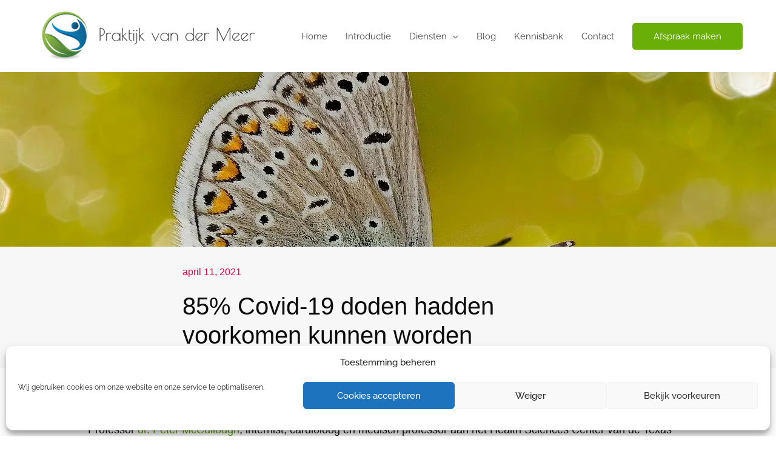

--- FILE ---
content_type: text/html; charset=UTF-8
request_url: https://www.praktijk-vdmeer.nl/2021/04/11/85-covid-19-doden-hadden-voorkomen-kunnen-worden/
body_size: 58984
content:
<!DOCTYPE html>
<html lang="nl-NL">
<head>
<meta charset="UTF-8">
<meta name="viewport" content="width=device-width, initial-scale=1">
	<link rel="profile" href="https://gmpg.org/xfn/11"> 
	<title>85% Covid-19 doden hadden voorkomen kunnen worden | Praktijk van der Meer</title><style id="wphb-used-css-post">@charset "UTF-8";a,address,blockquote,body,div,em,form,h1,h2,h3,h4,h5,h6,html,label,li,object,p,s,span,strong,thead,ul,var{border:0;font-size:100%;font-style:inherit;font-weight:inherit;margin:0;outline:0;padding:0;vertical-align:baseline}html{-webkit-text-size-adjust:100%;-ms-text-size-adjust:100%}body{margin:0}article,details,figure,footer,header,main,nav,section,summary{display:block}[hidden]{display:none}a{background-color:transparent}a:active{outline:0}a,a:focus,a:hover,a:visited{text-decoration:none}b,strong{font-weight:700}img{border:0}svg:not(:root){overflow:hidden}figure{margin:0}button,input,select,textarea{color:inherit;font:inherit;margin:0}button{overflow:visible}button,select{text-transform:none}button,html input[type=button],input[type=reset],input[type=submit]{-webkit-appearance:button;cursor:pointer}button::-moz-focus-inner,input::-moz-focus-inner{border:0;padding:0}input{line-height:normal}input[type=checkbox],input[type=radio]{box-sizing:border-box;padding:0}input[type=number]::-webkit-inner-spin-button,input[type=number]::-webkit-outer-spin-button{height:auto}input[type=search]{-webkit-appearance:textfield;box-sizing:content-box}#comments .submit,.search .search-submit{padding:10px 15px;border-radius:2px;line-height:1.85714285714286;border:0}input[type=search]::-webkit-search-cancel-button,input[type=search]::-webkit-search-decoration{-webkit-appearance:none}textarea{overflow:auto}/*!
 * Bootstrap v4.0.0-alpha.2 (https://getbootstrap.com)
 */@media (min-width:544px){.ast-container{max-width:100%}}@media (min-width:768px){.ast-container{max-width:100%}}@media (min-width:992px){.ast-container{max-width:100%}}@media (min-width:1200px){.ast-container{max-width:100%}}.ast-container{margin-left:auto;margin-right:auto;padding-left:20px;padding-right:20px}.ast-container::after{content:"";display:table;clear:both}.ast-row{margin-left:-20px;margin-right:-20px}.ast-row::after{content:"";display:table;clear:both}.ast-col-lg-3,.ast-col-md-3,.ast-col-md-6,.ast-col-sm-12,.ast-col-xs-12{position:relative;min-height:1px;padding-left:20px;padding-right:20px}.ast-col-xs-12{float:left}.ast-col-xs-12{width:100%}@media (min-width:544px){.ast-col-sm-12{float:left}.ast-col-sm-12{width:100%}}@media (min-width:768px){.ast-col-md-3,.ast-col-md-6{float:left}.ast-col-md-3{width:25%}.ast-col-md-6{width:50%}}@media (min-width:992px){.ast-col-lg-3{float:left}.ast-col-lg-3{width:25%}}h1,h2,h3,h4,h5,h6{clear:both}.entry-content h1,h1{color:#808285;font-size:2em;line-height:1.2}.entry-content h2,h2{color:#808285;font-size:1.7em;line-height:1.3}.entry-content h3,h3{color:#808285;font-size:1.5em;line-height:1.4}.entry-content h4,h4{color:#808285;line-height:1.5;font-size:1.3em}.entry-content h5,h5{color:#808285;line-height:1.6;font-size:1.2em}.entry-content h6,h6{color:#808285;line-height:1.7;font-size:1.1em}html{box-sizing:border-box}*,:after,:before{box-sizing:inherit}body{color:#808285;background:#fff;font-style:normal}ul{margin:0 0 1.5em 3em}ul{list-style:disc}li>ul{margin-bottom:0;margin-left:1.5em}b,strong{font-weight:700}em,i{font-style:italic}blockquote{quotes:"" ""}blockquote:after,blockquote:before{content:""}blockquote{border-left:5px solid var(--ast-border-color);padding:20px;font-size:1.2em;font-style:italic;margin:0 0 1.5em;position:relative}address{margin:0 0 1.5em}address{font-style:italic}var{font:15px Monaco,Consolas,"Andale Mono","DejaVu Sans Mono",monospace}img{height:auto;max-width:100%}.ast-button,.button,button,input,select,textarea{color:#808285;font-weight:400;font-size:100%;margin:0;vertical-align:baseline}button,input{line-height:normal}.normal-search{margin-right:-5px}.ast-button,.button,button,input[type=button],input[type=reset],input[type=submit]{border:1px solid;border-color:var(--ast-border-color);border-radius:2px;background:#e6e6e6;padding:.6em 1em .4em;color:#fff}.ast-button:focus,.ast-button:hover,.button:focus,.button:hover,button:focus,button:hover,input[type=button]:focus,input[type=button]:hover,input[type=reset]:focus,input[type=reset]:hover,input[type=submit]:focus,input[type=submit]:hover{color:#fff;border-color:var(--ast-border-color)}.ast-button:active,.ast-button:focus,.button:active,.button:focus,button:active,button:focus,input[type=button]:active,input[type=button]:focus,input[type=reset]:active,input[type=reset]:focus,input[type=submit]:active,input[type=submit]:focus{border-color:var(--ast-border-color);outline:0}input[type=email],input[type=password],input[type=search],input[type=tel],input[type=text],input[type=url],textarea{color:#666;border:1px solid var(--ast-border-color);border-radius:2px;-webkit-appearance:none}input[type=email]:focus,input[type=password]:focus,input[type=search]:focus,input[type=tel]:focus,input[type=text]:focus,input[type=url]:focus,textarea:focus{color:#111}textarea{padding-left:3px;width:100%}a{color:#4169e1}a:focus,a:hover{color:#191970}a:focus{outline:thin dotted}a:hover{outline:0}.screen-reader-text{border:0;clip:rect(1px,1px,1px,1px);height:1px;margin:-1px;overflow:hidden;padding:0;position:absolute;width:1px;word-wrap:normal!important}.screen-reader-text:focus{background-color:#f1f1f1;border-radius:2px;box-shadow:0 0 2px 2px rgba(0,0,0,.6);clip:auto!important;color:#21759b;display:block;font-size:12.25px;font-size:.875rem;height:auto;left:5px;line-height:normal;padding:15px 23px 14px;text-decoration:none;top:5px;width:auto;z-index:100000}.alignleft{display:inline;float:left;margin-right:1.5em}.alignright{display:inline;float:right;margin-left:1.5em}.aligncenter{clear:both;text-align:center;display:block;margin-left:auto;margin-right:auto}#primary:after,#primary:before,#secondary:after,#secondary:before,.ast-container:after,.ast-container:before,.ast-row:after,.ast-row:before,.site-content:after,.site-content:before,.site-footer:after,.site-footer:before,.site-header:after,.site-header:before,.site-main:after,.site-main:before{content:"";display:table}#primary:after,#secondary:after,.ast-container:after,.ast-row:after,.site-content:after,.site-footer:after,.site-header:after,.site-main:after{clear:both}.entry-content[ast-blocks-layout]>embed,.entry-content[ast-blocks-layout]>object,embed,object{max-width:100%}::selection{color:#fff;background:#0274be}body{-webkit-font-smoothing:antialiased;-moz-osx-font-smoothing:grayscale}body:not(.logged-in){position:relative}#page{position:relative}a,a:focus{text-decoration:none}.secondary a *,.site-footer a *,.site-header a *,a{transition:all .2s linear}img{vertical-align:middle}.entry-content h1,.entry-content h2,.entry-content h3,.entry-content h4,.entry-content h5,.entry-content h6{margin-bottom:20px}p{margin-bottom:1.75em}blockquote{margin:1.5em 1em 1.5em 3em;font-size:1.1em;line-height:inherit;position:relative}.ast-button,.button,input[type=button],input[type=submit]{border-radius:0;padding:18px 30px;border:0;box-shadow:none;text-shadow:none}.ast-button:hover,.button:hover,input[type=button]:hover,input[type=submit]:hover{box-shadow:none}.ast-button:active,.ast-button:focus,.button:active,.button:focus,input[type=button]:active,input[type=button]:focus,input[type=submit]:active,input[type=submit]:focus{box-shadow:none}.site-title{font-weight:400}.site-description,.site-title{margin-bottom:0}.site-description a,.site-description:focus a,.site-description:hover a,.site-title a,.site-title:focus a,.site-title:hover a{transition:all .2s linear}.site-title a,.site-title a:focus,.site-title a:hover,.site-title a:visited{color:#222}.site-description a,.site-description a:focus,.site-description a:hover,.site-description a:visited{color:#999}.search-form .search-field{outline:0}.ast-search-menu-icon{position:relative;z-index:3}.site .skip-link{background-color:#f1f1f1;box-shadow:0 0 1px 1px rgba(0,0,0,.2);color:#21759b;display:block;font-family:Montserrat,"Helvetica Neue",sans-serif;font-size:14px;font-weight:700;left:-9999em;outline:0;padding:15px 23px 14px;text-decoration:none;text-transform:none;top:-9999em}.site .skip-link:focus{clip:auto;height:auto;left:6px;top:7px;width:auto;z-index:100000;outline:thin dotted}input,select{line-height:1}.ast-button,.ast-custom-button,body,button,input[type=button],input[type=submit],textarea{line-height:1.85714285714286}.site-title a{line-height:1.2}.site-header .site-description{line-height:1.5}.ast-single-post .entry-title,.ast-single-post .entry-title a{line-height:1.2}.entry-title,.entry-title a{font-weight:var(--ast-blog-title-font-weight,normal)}.ast-oembed-container{position:relative;padding-top:56.25%;height:0;overflow:hidden;max-width:100%;height:auto}.ast-oembed-container embed,.ast-oembed-container object{position:absolute;top:0;left:0;width:100%;height:100%}body{background-color:#fff}#page{display:block}#primary,#secondary{display:block;position:relative;float:left;width:100%}#primary{margin:4em 0}.ast-separate-container{background-color:#f5f5f5}.ast-separate-container #primary{padding:4em 0;margin:0;border:0}.ast-separate-container .site-main>.ast-row{margin-left:0;margin-right:0}.ast-separate-container .ast-article-post,.ast-separate-container .ast-article-single:not(.ast-related-post){background-color:#fff}.ast-separate-container .ast-article-post,.ast-separate-container .ast-article-single{border-bottom:1px solid var(--ast-border-color);margin:0;padding:5.34em 6.67em}.ast-separate-container .ast-article-single{border-bottom:0}@media (max-width:1200px){.ast-separate-container .ast-article-post,.ast-separate-container .ast-article-single{margin:0;padding:3.34em 2.4em}}.ast-page-builder-template .hentry{margin:0}.ast-page-builder-template .site-content>.ast-container{max-width:100%;padding:0}.ast-page-builder-template .site-content #primary{padding:0;margin:0}.ast-page-builder-template .no-results{text-align:center;margin:4em auto}.ast-page-builder-template .entry-header{margin-top:4em;margin-left:auto;margin-right:auto;padding-left:20px;padding-right:20px}.ast-page-builder-template .entry-header.ast-no-title.ast-no-thumbnail{margin-top:0}.ast-page-builder-template .entry-header.ast-header-without-markup{margin-top:0;margin-bottom:0}.ast-page-builder-template .entry-header.ast-no-title.ast-no-meta{margin-bottom:0}.ast-page-builder-template.single .post-navigation{padding-bottom:2em}.ast-page-builder-template .ast-archive-description{margin-top:4em;margin-left:auto;margin-right:auto;padding-left:20px;padding-right:20px}@media (min-width:993px){.ast-separate-container #primary,.ast-separate-container.ast-left-sidebar #primary,.ast-separate-container.ast-right-sidebar #primary{margin:4em 0;padding:0}.ast-right-sidebar #primary{padding-right:60px}.ast-left-sidebar #primary{padding-left:60px}}@media (max-width:992px){.ast-separate-container #primary,.ast-separate-container.ast-left-sidebar #primary,.ast-separate-container.ast-right-sidebar #primary{padding-left:0;padding-right:0}.ast-right-sidebar #primary{padding-right:30px}.ast-left-sidebar #primary{padding-left:30px}}.ast-search-icon .astra-search-icon{font-size:1.3em}.main-navigation{height:100%;-js-display:inline-flex;display:inline-flex}.main-navigation ul{list-style:none;margin:0;padding-left:0;position:relative}.main-header-menu .menu-link,.main-header-menu>a{text-decoration:none;padding:0 1em;display:inline-block;transition:all .2s linear}.main-header-menu .menu-item{position:relative}.main-header-menu .menu-item.focus>.sub-menu,.main-header-menu .menu-item:hover>.sub-menu{right:auto;left:0;visibility:visible}.main-header-menu .ast-left-align-sub-menu.focus>.sub-menu,.main-header-menu .ast-left-align-sub-menu:hover>.sub-menu{right:0;left:auto}@media (min-width:769px){.main-header-menu .ast-left-align-sub-menu .sub-menu .menu-item.focus>.sub-menu,.main-header-menu .ast-left-align-sub-menu .sub-menu .menu-item:hover>.sub-menu{left:-100%}}.main-header-menu .sub-menu{width:240px;background:#fff;left:-999em;position:absolute;top:100%;z-index:99999;visibility:hidden}@media (min-width:769px){.main-header-menu .sub-menu .menu-item.focus>.sub-menu,.main-header-menu .sub-menu .menu-item:hover>.sub-menu{left:100%;right:auto}.main-header-menu .sub-menu .ast-left-align-sub-menu.focus>.sub-menu,.main-header-menu .sub-menu .ast-left-align-sub-menu:focus * .sub-menu,.main-header-menu .sub-menu .ast-left-align-sub-menu:hover * .sub-menu,.main-header-menu .sub-menu .ast-left-align-sub-menu:hover>.sub-menu{left:-100%}}.main-header-menu .sub-menu .menu-link{padding:.9em 1em;display:block;word-wrap:break-word}.main-header-menu .sub-menu .menu-item:not(.menu-item-has-children) .menu-link .icon-arrow:first-of-type{display:none}#ast-desktop-header .main-header-menu .sub-menu .menu-item.menu-item-has-children>.menu-link .icon-arrow{display:none}#ast-desktop-header .main-header-menu .sub-menu .menu-item.menu-item-has-children>.menu-link .ast-header-navigation-arrow{position:absolute;right:.6em;top:50%;transform:translate(0,-50%) rotate(270deg)}#ast-desktop-header .main-header-menu .sub-menu .menu-item.menu-item-has-children>.menu-link .ast-header-navigation-arrow .icon-arrow{display:block}#ast-desktop-header .main-header-menu .sub-menu .menu-item.menu-item-has-children>.menu-link .ast-header-navigation-arrow .icon-arrow svg{margin:0}.main-header-menu .sub-menu .sub-menu{top:0}.submenu-with-border .sub-menu{border-width:1px;border-style:solid}.submenu-with-border .sub-menu .menu-link{border-width:0 0 1px;border-style:solid}.submenu-with-border .sub-menu .sub-menu{top:-2px}.ast-desktop .submenu-with-border .sub-menu>.menu-item:last-child>.menu-link{border-bottom-style:none}.ast-header-break-point .main-navigation{padding-left:0}.ast-header-break-point .main-navigation ul .menu-item .menu-link{padding:0 20px;display:inline-block;width:100%;border:0;border-bottom-width:1px;border-style:solid;border-color:var(--ast-border-color)}.ast-header-break-point .main-navigation ul .menu-item .menu-link .icon-arrow:first-of-type{margin-right:5px}.ast-header-break-point .main-navigation ul .sub-menu .menu-item:not(.menu-item-has-children) .menu-link .icon-arrow:first-of-type{display:inline}.ast-header-break-point .main-navigation .sub-menu .menu-item .menu-link{padding-left:30px}.ast-header-break-point .main-navigation .sub-menu .menu-item .menu-item .menu-link{padding-left:40px}.ast-header-break-point .main-navigation .sub-menu .menu-item .menu-item .menu-item .menu-link{padding-left:50px}.ast-header-break-point .main-navigation .sub-menu .menu-item .menu-item .menu-item .menu-item .menu-link{padding-left:60px}.ast-header-break-point .main-header-menu{background-color:#f9f9f9;border-top-width:0}.ast-header-break-point .main-header-menu .sub-menu{background-color:#f9f9f9;position:static;opacity:1;visibility:visible;border:0;width:auto}.ast-header-break-point .main-header-menu .sub-menu .ast-left-align-sub-menu.focus>.sub-menu,.ast-header-break-point .main-header-menu .sub-menu .ast-left-align-sub-menu:hover>.sub-menu{left:0}.ast-header-break-point .submenu-with-border .sub-menu{border:0}.ast-mobile-menu-buttons{display:none}.ast-button-wrap{display:inline-block}.ast-button-wrap button{box-shadow:none;border:none}.ast-button-wrap .menu-toggle{padding:0;width:2.2em;height:2.1em;font-size:1.5em;font-weight:400;border-radius:2px;-webkit-font-smoothing:antialiased;-moz-osx-font-smoothing:grayscale;border-radius:2px;vertical-align:middle;line-height:1.85714285714286}.ast-button-wrap .menu-toggle.main-header-menu-toggle{padding:0 .5em;width:auto;text-align:center}.ast-button-wrap .menu-toggle .menu-toggle-icon{font-style:normal;display:inline-block;vertical-align:middle;line-height:2.05}.ast-button-wrap .menu-toggle .menu-toggle-icon:before{content:"\e5d2";font-family:Astra;text-decoration:inherit}.ast-button-wrap .menu-toggle .icon-menu-bars svg:nth-child(2){display:none}.ast-button-wrap .menu-toggle:focus{outline:thin dotted}.header-main-layout-1 .ast-main-header-bar-alignment{margin-left:auto}.site-navigation{height:100%}.site-header .menu-link *{transition:none}.ast-icon.icon-arrow svg{height:.6em;width:.6em;position:relative;margin-left:10px}.ast-header-break-point .ast-mobile-menu-buttons{display:block;align-self:center}.ast-header-break-point .main-header-bar-navigation{flex:auto}.ast-header-break-point .ast-main-header-bar-alignment{display:block;width:100%;flex:auto;order:4}.ast-header-break-point .ast-icon.icon-arrow svg{height:.85em;width:.95em;position:relative;margin-left:10px}.site-main .post-navigation{margin:0 0 1.5em;overflow:hidden}.post-navigation .nav-previous{position:relative;text-align:left}.post-navigation .nav-next{grid-column-start:2;text-align:right}.ast-icon svg{fill:currentColor}.post-navigation a{background:0 0;font-size:1.06666rem;font-size:1rem;padding:0 var(--ast-post-nav-space,1.5em);height:2.33333em;line-height:calc(2.33333em - 3px)}.main-header-bar{z-index:1}.header-main-layout-1 .main-header-bar-navigation{text-align:right}.header-main-layout-1 .main-header-bar-navigation .sub-menu{text-align:left}.header-main-layout-1 .main-navigation{padding-left:15px;vertical-align:top}.header-main-layout-1 .main-header-container{align-items:stretch}.header-main-layout-2 .main-header-container{display:block}.header-main-layout-2 .site-branding{text-align:center;padding-bottom:1em}.header-main-layout-2 .site-title{justify-content:center}.header-main-layout-2 .main-navigation ul{justify-content:center}.header-main-layout-2 .main-header-bar-navigation{text-align:center}.header-main-layout-2 .main-header-bar-navigation .sub-menu{text-align:left}.header-main-layout-2 .ast-header-custom-item{justify-content:center;line-height:1.85714285714286}.header-main-layout-2 .ast-masthead-custom-menu-items{position:relative}.header-main-layout-2 .widget{text-align:center}.ast-header-custom-item-outside .header-main-layout-2 .main-header-container{-js-display:flex;display:flex;justify-content:center}.ast-header-custom-item-outside .header-main-layout-2 .site-branding{flex:0 0 100%}.header-main-layout-3 .ast-site-identity{text-align:right}.header-main-layout-3 .main-header-container{flex-direction:row-reverse;align-items:stretch}.header-main-layout-3 .main-navigation{padding-right:15px}.header-main-layout-3 .main-navigation ul{justify-content:flex-start}.header-main-layout-3 .main-header-bar-navigation{text-align:left}.header-main-layout-3 .ast-header-custom-item{justify-content:flex-start}.header-main-layout-3 .ast-masthead-custom-menu-items{position:relative}.header-main-layout-3 li .ast-search-icon{padding-left:.5em}.header-main-layout-3 .ast-search-menu-icon{left:0;right:0}.header-main-layout-3 li .ast-search-menu-icon{left:1em;right:0}.header-main-layout-3 .main-header-bar .ast-search-menu-icon .search-form{padding:0 0 0 3em}.header-main-layout-3 .main-header-bar .ast-search-menu-icon.slide-search .search-form{left:-1em;right:auto}.ast-header-break-point .header-main-layout-1 .site-branding{padding-right:1em}.ast-header-break-point .header-main-layout-1 .main-header-bar-navigation{text-align:left}.ast-header-break-point .header-main-layout-1 .main-navigation{padding-left:0}.ast-header-break-point .ast-mobile-header-stack .ast-masthead-custom-menu-items{flex:1 1 100%}.ast-header-break-point .ast-mobile-header-stack .site-branding{padding-left:0;padding-right:0;padding-bottom:1em;flex:1 1 100%}.ast-header-break-point .ast-mobile-header-stack .ast-masthead-custom-menu-items,.ast-header-break-point .ast-mobile-header-stack .ast-site-identity,.ast-header-break-point .ast-mobile-header-stack .site-branding,.ast-header-break-point .ast-mobile-header-stack .site-title{justify-content:center;text-align:center}.ast-header-break-point .ast-mobile-header-stack.ast-logo-title-inline .site-title{text-align:left}.ast-header-break-point .ast-mobile-header-stack .ast-mobile-menu-buttons{flex:1 1 100%;text-align:center;justify-content:center}.ast-header-break-point .ast-mobile-header-stack.header-main-layout-3 .main-header-container{flex-direction:initial}.ast-header-break-point .header-main-layout-2 .ast-mobile-menu-buttons{-js-display:flex;display:flex;justify-content:center}.ast-header-break-point .header-main-layout-2 .main-header-bar-navigation,.ast-header-break-point .header-main-layout-2 .widget{text-align:left}.ast-header-break-point.ast-header-custom-item-outside .header-main-layout-3 .main-header-bar .ast-search-icon{margin-right:auto;margin-left:1em}.ast-header-break-point .header-main-layout-3 .main-header-bar .ast-search-menu-icon.slide-search .search-form{right:auto;left:0}.ast-header-break-point .header-main-layout-3.ast-mobile-header-inline .ast-mobile-menu-buttons{justify-content:flex-start}.ast-header-break-point .header-main-layout-3 li .ast-search-menu-icon{left:0}.ast-header-break-point .header-main-layout-3 .site-branding{padding-left:1em;justify-content:flex-end}.ast-header-break-point .header-main-layout-3 .main-navigation{padding-right:0}.ast-logo-title-inline .ast-site-identity{-js-display:inline-flex;display:inline-flex;vertical-align:middle;align-items:center;transition:all .2s linear}.ast-logo-title-inline .site-logo-img{padding-right:1em}@media (max-width:544px){.ast-header-custom-item-outside .ast-mobile-header-stack .site-branding{padding-right:0}.ast-header-custom-item-outside .ast-mobile-header-stack .site-title{justify-content:center;text-align:center}.ast-header-break-point .ast-mobile-header-stack .ast-mobile-menu-buttons,.ast-header-break-point .ast-mobile-header-stack .site-branding{justify-content:center;text-align:center;padding-bottom:0}}.ast-header-break-point.ast-header-custom-item-outside .ast-mobile-header-inline .site-branding{text-align:left}.ast-header-break-point.ast-header-custom-item-outside .ast-mobile-header-inline .site-title{justify-content:left}.ast-header-break-point.ast-header-custom-item-outside .header-main-layout-2 .ast-mobile-menu-buttons{padding-bottom:1em}.ast-header-break-point .ast-mobile-header-inline .main-header-container,.ast-header-break-point .ast-mobile-header-stack .main-header-container{-js-display:flex;display:flex}.site-header{z-index:99;position:relative}.main-header-container{position:relative}.main-header-bar-wrap{position:relative}.main-header-bar{background-color:#fff;border-bottom-color:var(--ast-border-color);border-bottom-style:solid}.ast-header-break-point .main-header-bar{border:0}.ast-header-break-point .main-header-bar{border-bottom-color:var(--ast-border-color);border-bottom-style:solid}.main-header-bar{margin-left:auto;margin-right:auto}.ast-desktop .main-header-menu.ast-menu-shadow .sub-menu{box-shadow:0 4px 10px -2px rgba(0,0,0,.1)}.ast-header-custom-item-inside .button-custom-menu-item .menu-link{display:none}.ast-header-custom-item-inside.ast-header-break-point .button-custom-menu-item{padding-left:0;padding-right:0;margin-top:0;margin-bottom:0}.ast-header-custom-item-inside.ast-header-break-point .button-custom-menu-item .ast-custom-button-link{display:none}.ast-header-custom-item-inside.ast-header-break-point .button-custom-menu-item .menu-link{display:block}.site-branding{line-height:1;align-self:center}.ast-menu-toggle{display:none;background:0 0;color:inherit;border-style:dotted;border-color:transparent}.ast-menu-toggle:focus,.ast-menu-toggle:hover{background:0 0;border-color:inherit;color:inherit}.ast-menu-toggle:focus{outline:thin dotted}.main-header-bar{z-index:4;position:relative;line-height:4}.main-header-bar .main-header-bar-navigation{height:100%}.main-header-bar .main-header-bar-navigation:empty{padding:0}.main-header-bar .main-header-bar-navigation .sub-menu{line-height:1.45}.main-header-bar .main-header-bar-navigation .menu-item-has-children>.menu-link:after{line-height:normal}.main-header-bar .main-header-bar-navigation .ast-search-icon{display:block;z-index:4;position:relative}.main-header-bar .ast-search-menu-icon .search-form{background-color:#fff}.ast-header-break-point.ast-header-custom-item-inside .main-header-bar .ast-search-menu-icon .search-form{visibility:visible;opacity:1;position:relative;right:auto;top:auto;transform:none}.ast-masthead-custom-menu-items .ast-dropdown-active .slide-search.astra-search-icon{color:#757575}.ast-search-menu-icon.slide-search .search-form{backface-visibility:visible;visibility:hidden;opacity:0;transition:all .2s;position:absolute;z-index:3;right:-1em;top:50%;transform:translateY(-50%)}.ast-search-menu-icon.ast-dropdown-active.slide-search .search-form{visibility:visible;opacity:1}.ast-search-menu-icon .search-form{border:1px solid var(--ast-border-color);line-height:normal;padding:0 3em 0 0;border-radius:2px;display:inline-block;backface-visibility:hidden;position:relative;color:inherit;background-color:#fff}.ast-search-menu-icon .astra-search-icon{-js-display:flex;display:flex;line-height:normal}.ast-search-menu-icon .astra-search-icon:focus{outline:0}.ast-search-menu-icon .search-field{border:none;background-color:transparent;transition:width .2s;border-radius:inherit;color:inherit;font-size:inherit;width:0;color:#757575}.ast-search-menu-icon .search-submit{display:none;background:0 0;border:none;font-size:1.3em;color:#757575}.ast-search-menu-icon.ast-dropdown-active{visibility:visible;opacity:1;position:relative}.ast-search-menu-icon.ast-dropdown-active .search-field{width:235px}li.ast-masthead-custom-menu-items{padding:0 1em}li.ast-masthead-custom-menu-items a{padding-left:0;padding-right:0;vertical-align:middle}li.ast-masthead-custom-menu-items a,li.ast-masthead-custom-menu-items a:focus,li.ast-masthead-custom-menu-items a:hover{background:0 0}li.ast-masthead-custom-menu-items .ast-search-icon .astra-search-icon{line-height:1}.ast-search-icon{z-index:4;position:relative;line-height:normal}.ast-masthead-custom-menu-items{padding:0 1em}.ast-site-identity{padding:1em 0}.ast-header-break-point .ast-mobile-header-stack .site-description{text-align:center}.ast-header-break-point .ast-mobile-header-stack.ast-logo-title-inline .site-description{text-align:left}.ast-header-break-point .ast-hide-custom-menu-mobile .ast-masthead-custom-menu-items{display:none}.ast-header-break-point .ast-mobile-header-inline .site-branding{text-align:left;padding-bottom:0}.ast-header-break-point .ast-mobile-header-inline.header-main-layout-3 .site-branding{text-align:right}.ast-header-break-point .site-header .main-header-bar-wrap .site-branding{-js-display:flex;display:flex;flex:1;align-self:center}.ast-header-break-point ul li.ast-masthead-custom-menu-items a{padding:0;display:inline-block;width:auto;border:0}.ast-header-break-point li.ast-masthead-custom-menu-items{padding-left:20px;padding-right:20px;margin-bottom:1em;margin-top:1em}.ast-header-break-point .ast-site-identity{width:100%}.ast-header-break-point .main-header-bar-navigation .menu-item-has-children>.menu-link:after{display:none}.ast-header-break-point .main-header-bar{display:block;line-height:3}.ast-header-break-point .main-header-bar .main-header-bar-navigation{line-height:3;display:none}.ast-header-break-point .main-header-bar .main-header-bar-navigation .sub-menu{line-height:3}.ast-header-break-point .main-header-bar .main-header-bar-navigation .menu-item-has-children .sub-menu{display:none}.ast-header-break-point .main-header-bar .main-header-bar-navigation .menu-item-has-children>.ast-menu-toggle{display:inline-block;position:absolute;font-size:inherit;top:-1px;right:20px;cursor:pointer;-webkit-font-smoothing:antialiased;-moz-osx-font-smoothing:grayscale;padding:0 .907em;font-weight:400;line-height:inherit;transition:all .2s}.ast-header-break-point .main-header-bar .main-header-bar-navigation .ast-submenu-expanded>.ast-menu-toggle .icon-arrow svg,.ast-header-break-point .main-header-bar .main-header-bar-navigation .ast-submenu-expanded>.ast-menu-toggle::before{transform:rotateX(180deg)}.ast-header-break-point .main-header-bar .main-header-bar-navigation .main-header-menu{border-top-width:1px;border-style:solid;border-color:var(--ast-border-color)}.ast-header-break-point.ast-header-custom-item-inside .ast-search-menu-icon{position:relative;display:block;right:auto;transform:none}.ast-header-break-point .main-navigation{display:block;width:100%}.ast-header-break-point .main-navigation ul>.menu-item:first-child{border-top:0}.ast-header-break-point .main-navigation ul ul{left:auto;right:auto}.ast-header-break-point .main-navigation li{width:100%}.ast-header-break-point .main-navigation .widget{margin-bottom:1em}.ast-header-break-point .main-navigation .widget li{width:auto}.ast-header-break-point .main-navigation .widget:last-child{margin-bottom:0}.ast-header-break-point .main-header-bar-navigation{width:calc(100% + 40px);margin:0 -20px}.ast-header-break-point .main-header-menu ul ul{top:0}.ast-header-break-point.ast-header-custom-item-outside .ast-mobile-menu-buttons{order:2}.ast-header-break-point.ast-header-custom-item-outside .main-header-bar-navigation{order:3}.ast-header-break-point.ast-header-custom-item-outside .ast-masthead-custom-menu-items{order:1}.ast-header-break-point.ast-header-custom-item-outside .header-main-layout-2 .ast-masthead-custom-menu-items{text-align:center}.ast-header-break-point.ast-header-custom-item-outside .ast-mobile-header-inline .ast-mobile-menu-buttons,.ast-header-break-point.ast-header-custom-item-outside .ast-mobile-header-inline .site-branding{-js-display:flex;display:flex}.ast-header-break-point.ast-header-custom-item-outside.ast-header-custom-item-outside .header-main-layout-2 .ast-mobile-menu-buttons{padding-bottom:0}.ast-header-break-point.ast-header-custom-item-outside .ast-mobile-header-inline .ast-site-identity{width:100%}.ast-header-break-point.ast-header-custom-item-outside .ast-mobile-header-inline.header-main-layout-3 .ast-site-identity{width:auto}.ast-header-break-point.ast-header-custom-item-outside .ast-mobile-header-inline.header-main-layout-2 .site-branding{flex:1 1 auto}@media (max-width:544px){.ast-header-break-point .ast-mobile-header-stack .ast-mobile-menu-buttons{width:100%}.ast-header-break-point .ast-mobile-header-stack .ast-mobile-menu-buttons,.ast-header-break-point .ast-mobile-header-stack .site-branding{justify-content:center}.ast-header-break-point .ast-mobile-header-stack .main-header-bar-wrap .site-branding{flex:1 1 auto}.ast-header-break-point .ast-mobile-header-stack .ast-mobile-menu-buttons{padding-top:.8em}.ast-header-break-point .ast-mobile-header-stack.header-main-layout-2 .ast-mobile-menu-buttons{padding-top:.8em}.ast-header-break-point .ast-mobile-header-stack.header-main-layout-1 .site-branding{padding-bottom:0}.ast-header-custom-item-outside.ast-header-break-point .ast-mobile-header-stack .ast-masthead-custom-menu-items{padding:.8em 1em 0 1em;text-align:center;width:100%}.ast-header-custom-item-outside.ast-header-break-point .ast-mobile-header-stack.header-main-layout-3 .ast-masthead-custom-menu-items,.ast-header-custom-item-outside.ast-header-break-point .ast-mobile-header-stack.header-main-layout-3 .ast-mobile-menu-buttons{padding-top:.8em}}.ast-header-break-point .ast-mobile-menu-buttons{text-align:right;-js-display:flex;display:flex;justify-content:flex-end}.ast-header-break-point .ast-mobile-menu-buttons .ast-button-wrap .ast-mobile-menu-buttons-minimal{font-size:1.7em}.hentry{margin:0 0 1.5em}.page-links{clear:both;margin-top:1em}.page-links a{display:inline-block}.page-links a .page-link{border-color:var(--ast-border-color);background:0 0}.page-links .page-link{padding:0;margin:0 0 .3em .3em;border:2px solid var(--ast-border-color);color:#000;background:0 0;font-size:.8em;width:2.5em;height:2.5em;line-height:calc( 2.5em - 4px);display:inline-block;text-align:center;transition:all .2s linear}.page-links .page-link:focus,.page-links .page-link:hover{color:#000}@media (max-width:768px){.page-links .page-link{margin-bottom:6px}}.entry-content>:last-child{margin-bottom:0}.wp-block-separator:not(.is-style-wide):not(.is-style-dots){margin:20px auto}.bypostauthor{display:block}body{overflow-x:hidden}.widget-title{font-weight:400;margin-bottom:1em;line-height:1.5}.widget{margin:0 0 2.8em 0}.widget:last-child{margin-bottom:0}.widget select{max-width:100%}.widget ul{margin:0;list-style-type:none}#secondary .wp-block-search__input{line-height:1}.widget_search .search-form{position:relative;padding:0;background:initial;color:inherit}.widget_search .search-form>label{position:relative}.widget_search .search-form i{color:#3a3a3a}.widget_search .search-form button{position:absolute;top:0;right:15px;border:none;padding:0;cursor:pointer;background:0 0}.widget_search .search-form input[type=submit],.widget_search .search-form input[type=submit]:focus,.widget_search .search-form input[type=submit]:hover{padding:13px 20px;border-radius:2px;border:none;top:0;right:0;position:absolute;color:transparent;background:0 0;max-width:45px;z-index:2}.widget_search .search-form .search-field{background:#fafafa;border-width:1px;border-color:var(--ast-border-color);border-radius:2px}.widget_search .search-field,.widget_search .search-field:focus{width:100%;padding:12px 45px 12px 15px}.ast-footer-overlay{background-color:#3a3a3a;padding-top:2em;padding-bottom:2em}@media (min-width:769px){.ast-footer-overlay{padding-top:2.66666em;padding-bottom:2.66666em}}.ast-small-footer{line-height:1.85714285714286;position:relative}.ast-small-footer .widget-title{margin-bottom:0}.ast-small-footer .widget{margin-bottom:1em}.ast-small-footer .widget ul{position:static;border:0;width:auto}.ast-small-footer .widget ul a{border:0}.ast-small-footer .widget:last-child{margin-bottom:0}.footer-sml-layout-2 .ast-small-footer-section-1,.footer-sml-layout-2 .ast-small-footer-section-2{text-align:center}@media (min-width:769px){.footer-sml-layout-2 .ast-small-footer-section-1{text-align:left}.footer-sml-layout-2 .ast-small-footer-section-1 .menu-item .menu-link{padding:0 1em 0 0}.footer-sml-layout-2 .ast-small-footer-section-2{text-align:right}.footer-sml-layout-2 .ast-small-footer-section-2 .menu-item .menu-link{padding:0 0 0 1em}}@media (max-width:768px){.ast-header-break-point .footer-sml-layout-2 .ast-small-footer-section-2{margin-top:1em}}@media screen and (min-color-index:0) and (-webkit-min-device-pixel-ratio:0){.ast-small-footer-wrap .ast-row:before{display:block}}.site-footer{color:#fff}.site-footer .widget-title{color:var(--ast-border-color)}.site-footer a{color:var(--ast-border-color)}.site-footer a:focus,.site-footer a:hover{color:#fff}.site-footer ul{margin:0;list-style-type:none}.footer-adv-overlay{background-color:#3a3a3a;padding-top:70px;padding-bottom:70px}.footer-adv p:last-child{margin-bottom:0}@media all and (max-width:768px){.footer-adv-widget-1 .widget:last-child{margin:0 0 2.8em}}@media all and (max-width:768px){.footer-adv-layout-4 .footer-adv-widget-2 .widget:last-child,.footer-adv-layout-4 .footer-adv-widget-3 .widget:last-child{margin:0 0 2.8em}}input[type=email],input[type=number],input[type=password],input[type=reset],input[type=search],input[type=tel],input[type=text],input[type=url],select,textarea{color:#666;padding:.75em;height:auto;border-width:1px;border-style:solid;border-color:var(--ast-border-color);border-radius:2px;background:var(--ast-comment-inputs-background);box-shadow:none;box-sizing:border-box;transition:all .2s linear}input[type=email]:focus,input[type=password]:focus,input[type=reset]:focus,input[type=search]:focus,input[type=tel]:focus,input[type=text]:focus,input[type=url]:focus,select:focus,textarea:focus{background-color:#fff;border-color:var(--ast-border-color);box-shadow:none}input[type=button],input[type=button]:focus,input[type=button]:hover,input[type=reset],input[type=reset]:focus,input[type=reset]:hover,input[type=submit],input[type=submit]:focus,input[type=submit]:hover{box-shadow:none}textarea{width:100%}input[type=search]:focus{outline:thin dotted}input[type=range]{-webkit-appearance:none;width:100%;margin:5.7px 0;padding:0;border:none}input[type=range]:focus{outline:0}input[type=range]::-webkit-slider-runnable-track{width:100%;height:8.6px;cursor:pointer;box-shadow:2.6px 2.6px .4px #ccc,0 0 2.6px #d9d9d9;background:rgba(255,255,255,.2);border-radius:13.6px;border:0 solid #fff}input[type=range]::-webkit-slider-thumb{box-shadow:0 0 0 rgba(255,221,0,.37),0 0 0 rgba(255,224,26,.37);border:7.9px solid #0274be;height:20px;width:20px;border-radius:50px;background:#0274be;cursor:pointer;-webkit-appearance:none;margin-top:-5.7px}input[type=range]:focus::-webkit-slider-runnable-track{background:rgba(255,255,255,.2)}input[type=range]::-moz-range-track{width:100%;height:8.6px;cursor:pointer;box-shadow:2.6px 2.6px .4px #ccc,0 0 2.6px #d9d9d9;background:rgba(255,255,255,.2);border-radius:13.6px;border:0 solid #fff}input[type=range]::-moz-range-thumb{box-shadow:0 0 0 rgba(255,221,0,.37),0 0 0 rgba(255,224,26,.37);border:7.9px solid #0274be;height:20px;width:20px;border-radius:50px;background:#0274be;cursor:pointer}input[type=range]::-ms-track{width:100%;height:8.6px;cursor:pointer;background:0 0;border-color:transparent;color:transparent}input[type=range]::-ms-fill-lower{background:rgba(199,199,199,.2);border:0 solid #fff;border-radius:27.2px;box-shadow:2.6px 2.6px .4px #ccc,0 0 2.6px #d9d9d9}input[type=range]::-ms-fill-upper{background:rgba(255,255,255,.2);border:0 solid #fff;border-radius:27.2px;box-shadow:2.6px 2.6px .4px #ccc,0 0 2.6px #d9d9d9}input[type=range]::-ms-thumb{box-shadow:0 0 0 rgba(255,221,0,.37),0 0 0 rgba(255,224,26,.37);border:7.9px solid #0274be;height:20px;width:20px;border-radius:50px;background:#0274be;cursor:pointer;height:8.6px}input[type=range]:focus::-ms-fill-lower{background:rgba(255,255,255,.2)}input[type=range]:focus::-ms-fill-upper{background:rgba(255,255,255,.2)}input[type=color]{border:none;width:100px;padding:0;height:30px;cursor:pointer}input[type=color]::-webkit-color-swatch-wrapper{padding:0;border:none}input[type=color]::-webkit-color-swatch{border:none}.page .entry-header{margin-bottom:1.5em}.search .entry-header{margin-bottom:1em}.ast-single-post .entry-header.ast-header-without-markup,.ast-single-post .entry-header.ast-no-title.ast-no-thumbnail{margin-bottom:0}.entry-header{margin-bottom:1.2em;word-wrap:break-word}.entry-content{word-wrap:break-word}.entry-content p{margin-bottom:1.6em}.entry-content::after{display:table;clear:both;content:''}.ast-article-inner{width:100%;overflow-wrap:break-word}.archive .entry-title,.blog .entry-title,.search .entry-title{line-height:1.3}.page-title{margin-bottom:1em;font-weight:400}.entry-title{margin-bottom:.2em}.ast-article-post{margin-bottom:2.5em}.ast-article-post:last-child{margin-bottom:0;border-bottom:0}.search .site-content .content-area .search-form{margin-bottom:3em}.ast-author-box img.avatar{border-radius:50%;margin:0 0 0 20px}.ast-archive-description{margin-bottom:2.5em;padding-bottom:1.3333em;border-bottom:1px solid var(--ast-border-color)}.ast-archive-description .ast-archive-title{margin-bottom:4px;font-size:40px;font-size:2.85714rem;font-weight:300}.ast-archive-description p{margin-bottom:0;font-size:20px;font-size:1.42857rem;line-height:1.65;font-weight:300}.ast-separate-container .ast-archive-description,.ast-separate-container .ast-author-box{background-color:#eee;padding-bottom:0;border-bottom:0}@media (max-width:1200px){.ast-separate-container .ast-archive-description{margin:0;padding:3.34em 2.4em}}@media (max-width:992px){.ast-separate-container .ast-archive-description{padding:2.14em}}@media (min-width:1201px){.ast-separate-container .ast-archive-description,.ast-separate-container .ast-author-box{margin:0;padding:5em 6.67em 3.33333em}}.single .entry-header{margin-bottom:2em}.single .post-navigation{margin:0;padding:2em 0 0;border-top:1px solid var(--ast-single-post-border,var(--ast-border-color))}@media (max-width:768px){.single .post-navigation{padding-top:1.5em}}.single .post-navigation a{margin:2px;display:inline-block;color:#000}.single .post-navigation a p{white-space:nowrap;text-overflow:ellipsis;overflow:hidden}@media (min-width:421px){.single .post-navigation .nav-links{-js-display:flex;display:flex;width:100%}.single .post-navigation .nav-links:not(:has(.nav-previous)){justify-content:flex-end}.single .post-navigation .nav-links .nav-previous+.nav-next{width:50%}.single .post-navigation .nav-next,.single .post-navigation .nav-previous{width:50%}}@media (max-width:420px){.single .post-navigation .nav-links:not(:has(.nav-previous)){justify-content:flex-end}.single .post-navigation .nav-next,.single .post-navigation .nav-previous{width:50%}.single .post-navigation .nav-next a,.single .post-navigation .nav-previous a{max-width:95%;width:100%}.single .post-navigation .nav-previous{margin-bottom:1em}}.ast-author-avatar{margin:0 5px}.ast-author-avatar img{border-radius:100%;width:var(--ast-author-avatar-size,30px);height:var(--ast-author-avatar-size,30px)}.ast-separate-container .post-navigation{border-top:0;padding-left:var(--ast-post-nav-space,3.33333em);padding-right:var(--ast-post-nav-space,3.33333em)}@media (max-width:420px){.ast-separate-container .post-navigation{padding-left:0;padding-right:0}}@media (max-width:768px){.ast-separate-container .entry-header{margin-bottom:1em}}.ast-separate-container .error-404,.ast-separate-container .no-results{background-color:#fff}@media (max-width:1200px){.ast-separate-container .no-results{margin:0;padding:3.34em 2.4em}}@media (max-width:768px){.ast-separate-container .no-results{padding:1.5em 2.14em}}@media (max-width:544px){.ast-separate-container .no-results{padding:1.5em 1em}}@media (min-width:1201px){.ast-separate-container .no-results{margin:0;padding:5.34em 6.67em}}.ast-flex{-js-display:flex;display:flex;flex-wrap:wrap}.ast-justify-content-flex-end{justify-content:flex-end}.ast-flex-grow-1{flex-grow:1}.ast-no-sidebar .entry-content .alignfull{margin-left:calc(-50vw + 50%);margin-right:calc(-50vw + 50%);max-width:100vw;width:100vw}.ast-no-sidebar .entry-content .alignwide{margin-left:calc(-41vw + 50%);margin-right:calc(-41vw + 50%);max-width:unset;width:unset}.ast-no-sidebar .entry-content .alignfull .alignfull,.ast-no-sidebar .entry-content .alignfull .alignwide,.ast-no-sidebar .entry-content .alignwide .alignfull,.ast-no-sidebar .entry-content .alignwide .alignwide,.ast-no-sidebar .entry-content .wp-block-column .alignfull,.ast-no-sidebar .entry-content .wp-block-column .alignwide{width:100%;margin-left:auto;margin-right:auto}.blocks-gallery-grid,.wp-block-gallery{margin:0}.wp-block-separator{max-width:100px}.wp-block-separator.is-style-dots,.wp-block-separator.is-style-wide{max-width:none}.entry-content .has-2-columns .wp-block-column:first-child{padding-right:10px}.entry-content .has-2-columns .wp-block-column:last-child{padding-left:10px}@media (max-width:782px){.entry-content .wp-block-columns .wp-block-column{flex-basis:100%}.entry-content .has-2-columns .wp-block-column:first-child{padding-right:0}.entry-content .has-2-columns .wp-block-column:last-child{padding-left:0}}body .entry-content .wp-block-latest-posts{margin-left:0}body .entry-content .wp-block-latest-posts li{list-style:none}.ast-no-sidebar .ast-container .entry-content .wp-block-latest-posts{margin-left:0}.ast-header-break-point .entry-content .alignwide{margin-left:auto;margin-right:auto}.entry-content .blocks-gallery-item img{margin-bottom:auto}.wp-block-pullquote{border-top:4px solid #555d66;border-bottom:4px solid #555d66;color:#40464d}:root{--ast-post-nav-space:0;--ast-comment-inputs-background:#FAFAFA;--ast-narrow-container-width:750px;--ast-blog-title-font-weight:normal}html{font-size:93.75%}.page-title,a{color:#5d9c04}a:focus,a:hover{color:var(--ast-global-color-1)}.ast-button,.ast-custom-button,body,button,input,select,textarea{font-family:Raleway,sans-serif;font-weight:400;font-size:15px;font-size:1rem;line-height:var(--ast-body-line-height,1.65em)}blockquote{color:#000}.entry-content h1,.entry-content h1 a,.entry-content h2,.entry-content h2 a,.entry-content h3,.entry-content h3 a,.entry-content h4,.entry-content h4 a,.entry-content h5,.entry-content h5 a,.entry-content h6,.entry-content h6 a,.site-title,.site-title a,h1,h2,h3,h4,h5,h6{font-weight:400}.site-title{font-size:35px;font-size:2.3333333333333rem;display:none}header .custom-logo-link img{max-width:399px}.astra-logo-svg{width:399px}.site-header .site-description{font-size:15px;font-size:1rem;display:none}.entry-title{font-size:30px;font-size:2rem}.archive .ast-article-post .ast-article-inner,.archive .ast-article-post .ast-article-inner:hover,.blog .ast-article-post .ast-article-inner,.blog .ast-article-post .ast-article-inner:hover{overflow:hidden}.entry-content h1,.entry-content h1 a,h1{font-size:48px;font-size:3.2rem;line-height:1.4em}.entry-content h2,.entry-content h2 a,h2{font-size:42px;font-size:2.8rem;line-height:1.3em}.entry-content h3,.entry-content h3 a,h3{font-size:30px;font-size:2rem;line-height:1.3em}.entry-content h4,.entry-content h4 a,h4{font-size:24px;font-size:1.6rem;line-height:1.2em}.entry-content h5,.entry-content h5 a,h5{font-size:20px;font-size:1.3333333333333rem;line-height:1.2em}.entry-content h6,.entry-content h6 a,h6{font-size:16px;font-size:1.0666666666667rem;line-height:1.25em}::selection{background-color:#5d9c04;color:#fff}.entry-content h1,.entry-content h1 a,.entry-content h2,.entry-content h2 a,.entry-content h3,.entry-content h3 a,.entry-content h4,.entry-content h4 a,.entry-content h5,.entry-content h5 a,.entry-content h6,.entry-content h6 a,.entry-title a,body,h1,h2,h3,h4,h5,h6{color:#464646}.tagcloud a.current-item,.tagcloud a:focus,.tagcloud a:hover{color:#fff;border-color:#5d9c04;background-color:#5d9c04}input:focus,input[type=email]:focus,input[type=password]:focus,input[type=reset]:focus,input[type=search]:focus,input[type=text]:focus,input[type=url]:focus,textarea:focus{border-color:#5d9c04}input[type=checkbox]:checked,input[type=checkbox]:focus:checked,input[type=checkbox]:hover:checked,input[type=radio]:checked,input[type=range]::-webkit-slider-thumb,input[type=reset]{border-color:#5d9c04;background-color:#5d9c04;box-shadow:none}.site-footer a:focus+.post-count,.site-footer a:hover+.post-count{background:#5d9c04;border-color:#5d9c04}.single .nav-links .nav-next,.single .nav-links .nav-previous{color:#5d9c04}.entry-meta,.entry-meta *{line-height:1.45;color:#5d9c04}.entry-meta a:not(.ast-button):focus,.entry-meta a:not(.ast-button):focus *,.entry-meta a:not(.ast-button):hover,.entry-meta a:not(.ast-button):hover *,.page-links .page-link:hover,.page-links>.page-link,.post-navigation a:hover{color:var(--ast-global-color-1)}#cat option,.secondary .calendar_wrap thead a,.secondary .calendar_wrap thead a:visited{color:#5d9c04}.ast-progress-val span,.secondary .calendar_wrap #today{background:#5d9c04}.secondary a:focus+.post-count,.secondary a:hover+.post-count{background:#5d9c04;border-color:#5d9c04}.calendar_wrap #today>a{color:#fff}.page-links .page-link,.single .post-navigation a{color:#5d9c04}.ast-search-menu-icon .search-form button.search-submit{padding:0 4px}.ast-search-menu-icon form.search-form{padding-right:0}.ast-header-search .ast-search-menu-icon.ast-dropdown-active .search-field:focus,.ast-header-search .ast-search-menu-icon.ast-dropdown-active .search-form{transition:all .2s}.search-form input.search-field:focus{outline:0}.widget .wp-block-heading,.widget-title{font-size:21px;font-size:1.4rem;color:#464646}.single .ast-author-details .author-title{color:var(--ast-global-color-1)}#ast-apply-coupon:focus-visible,#close:focus-visible,#search_submit:focus,.ast-header-account-wrap:focus-visible,.ast-header-navigation-arrow:focus-visible,.ast-menu-toggle:focus-visible,.ast-orders-table__row .ast-orders-table__cell:focus-visible,.ast-search-menu-icon.slide-search a:focus-visible:focus-visible,.astra-search-icon:focus-visible,.button.search-submit:focus-visible,.normal-search:focus-visible,.site .skip-link:focus-visible,.woocommerce #minus_qty:focus-visible,.woocommerce #plus_qty:focus-visible,.woocommerce .astra-shop-summary-wrap a:focus-visible,.woocommerce .wc-proceed-to-checkout>.checkout-button:focus-visible,.woocommerce .woocommerce-MyAccount-navigation ul li a:focus-visible,.woocommerce .woocommerce-info a:focus-visible,.woocommerce .woocommerce-message a.button.wc-forward:focus-visible,.woocommerce .woocommerce-order-details .order-again>.button:focus-visible,.woocommerce a.wc-forward:focus-visible,.woocommerce-js .woocommerce-mini-cart-item a.remove:focus-visible,.wp-block-loginout input:focus-visible,.wp-block-search.wp-block-search__button-inside .wp-block-search__inside-wrapper,a#ast-apply-coupon:focus-visible,a:focus-visible{outline-style:dotted;outline-color:inherit;outline-width:thin}#ast-coupon-code:focus,#ast-scroll-top:focus,#coupon_code:focus,.ast-mobile-popup-drawer.active .menu-toggle-close:focus,.woocommerce #order_comments:focus,.woocommerce #place_order:focus,.woocommerce #reviews #respond input#submit:focus,.woocommerce .ast-woocommerce-container .woocommerce-pagination ul.page-numbers li a:focus,.woocommerce .button.single_add_to_cart_button:focus,.woocommerce .woocommerce-MyAccount-content .woocommerce-EditAccountForm .woocommerce-form-row .woocommerce-Input.input-text:focus,.woocommerce .woocommerce-MyAccount-content form button:focus,.woocommerce .woocommerce-address-fields .woocommerce-address-fields__field-wrapper .woocommerce-input-wrapper>.input-text:focus,.woocommerce .woocommerce-billing-fields .woocommerce-billing-fields__field-wrapper .woocommerce-input-wrapper>.input-text:focus,.woocommerce .woocommerce-cart-form button:focus,.woocommerce .woocommerce-cart-form__cart-item .quantity .qty:focus,.woocommerce a.add_to_cart_button:focus,.woocommerce p#ast-coupon-trigger:focus,.woocommerce-js .woocommerce-mini-cart-item .quantity input[type=number]:focus,.woocommerce-ordering select.orderby:focus,.woocommerce-page #comment:focus,.woocommerce.woocommerce-js .quantity input[type=number]:focus,.wp-block-search__input:focus,[data-section=section-header-mobile-trigger] .ast-button-wrap .ast-mobile-menu-trigger-minimal:focus,body #content .woocommerce form .form-row .select2-container--default .select2-selection--single:focus,input:focus,input[type=email]:focus,input[type=number]:focus,input[type=password]:focus,input[type=reset]:focus,input[type=search]:focus,input[type=text]:focus,input[type=url]:focus,textarea:focus{border-style:dotted;border-color:inherit;border-width:thin}input{outline:0}.ast-header-custom-item a,.main-header-menu .menu-link{color:#464646}.main-header-menu .ast-masthead-custom-menu-items a:hover,.main-header-menu .current-menu-ancestor>.ast-menu-toggle,.main-header-menu .current-menu-ancestor>.menu-link,.main-header-menu .current-menu-item>.ast-menu-toggle,.main-header-menu .current-menu-item>.menu-link,.main-header-menu .menu-item.focus>.ast-menu-toggle,.main-header-menu .menu-item.focus>.menu-link,.main-header-menu .menu-item:hover>.ast-menu-toggle,.main-header-menu .menu-item:hover>.menu-link{color:#5d9c04}.header-main-layout-3 .ast-main-header-bar-alignment{margin-right:auto}.header-main-layout-2 .site-header-section-left .ast-site-identity{text-align:left}.ast-logo-title-inline .site-logo-img{padding-right:1em}.site-logo-img img{transition:all .2s linear}body .ast-oembed-container *{position:absolute;top:0;width:100%;height:100%;left:0}body .wp-block-embed-pocket-casts .ast-oembed-container *{position:unset}.ast-header-break-point .ast-mobile-menu-buttons-minimal.menu-toggle{background:0 0;color:#6aaf08}.ast-header-break-point .ast-mobile-menu-buttons-outline.menu-toggle{background:0 0;border:1px solid #6aaf08;color:#6aaf08}.ast-header-break-point .ast-mobile-menu-buttons-fill.menu-toggle{background:#6aaf08;color:#fff}.ast-single-post-featured-section+article{margin-top:2em}.site-content .ast-single-post-featured-section img{width:100%;overflow:hidden;object-fit:cover}.site>.ast-single-related-posts-container{margin-top:0}@media (min-width:769px){.ast-desktop .ast-container--narrow{max-width:var(--ast-narrow-container-width);margin:0 auto}}.ast-page-builder-template .hentry{margin:0}.ast-page-builder-template .site-content>.ast-container{max-width:100%;padding:0}.ast-page-builder-template .site .site-content #primary{padding:0;margin:0}.ast-page-builder-template .no-results{text-align:center;margin:4em auto}.ast-page-builder-template .ast-pagination{padding:2em}.ast-page-builder-template .entry-header.ast-no-title.ast-no-thumbnail{margin-top:0}.ast-page-builder-template .entry-header.ast-header-without-markup{margin-top:0;margin-bottom:0}.ast-page-builder-template .entry-header.ast-no-title.ast-no-meta{margin-bottom:0}.ast-page-builder-template.single .post-navigation{padding-bottom:2em}.ast-page-builder-template.single-post .site-content>.ast-container{max-width:100%}.ast-page-builder-template .entry-header{margin-top:4em;margin-left:auto;margin-right:auto;padding-left:20px;padding-right:20px}.single.ast-page-builder-template .entry-header{padding-left:20px;padding-right:20px}.ast-page-builder-template .ast-archive-description{margin:4em auto 0;padding-left:20px;padding-right:20px}.ast-page-builder-template.ast-no-sidebar .entry-content .alignwide{margin-left:0;margin-right:0}.footer-adv .footer-adv-overlay{border-top-style:solid;border-top-color:#7a7a7a}@media(max-width:420px){.single .nav-links .nav-next,.single .nav-links .nav-previous{width:100%;text-align:center}}.wp-block-buttons.aligncenter{justify-content:center}@media (max-width:782px){.entry-content .wp-block-columns .wp-block-column{margin-left:0}}.wp-block-image.aligncenter{margin-left:auto;margin-right:auto}.wp-block-table.aligncenter{margin-left:auto;margin-right:auto}.ast-outline-button,.wp-block-buttons .wp-block-button.is-style-outline .wp-block-button__link.wp-element-button,.wp-block-uagb-buttons-child .uagb-buttons-repeater.ast-outline-button{border-color:#6aaf08;border-top-width:2px;border-right-width:2px;border-bottom-width:2px;border-left-width:2px;font-family:inherit;font-weight:inherit;line-height:1em;border-top-left-radius:5px;border-top-right-radius:5px;border-bottom-right-radius:5px;border-bottom-left-radius:5px}.ast-outline-button:focus,.ast-outline-button:hover,.wp-block-button.is-style-outline .wp-block-button__link:hover,.wp-block-buttons .wp-block-button.is-style-outline .wp-block-button__link:focus,.wp-block-buttons .wp-block-button.is-style-outline>.wp-block-button__link:not(.has-text-color):hover,.wp-block-buttons .wp-block-button.wp-block-button__link.is-style-outline:not(.has-text-color):hover,.wp-block-uagb-buttons-child .uagb-buttons-repeater.ast-outline-button:focus,.wp-block-uagb-buttons-child .uagb-buttons-repeater.ast-outline-button:hover{background-color:#69b005}.ast-outline-button,.wp-block-button .wp-block-button__link.wp-element-button.is-style-outline:not(.has-background),.wp-block-button.is-style-outline>.wp-block-button__link.wp-element-button:not(.has-background){background-color:#6aaf08}.entry-content[ast-blocks-layout]>figure{margin-bottom:1em}@media (max-width:768px){.ast-separate-container #primary,.ast-separate-container #secondary{padding:1.5em 0}#primary,#secondary{padding:1.5em 0;margin:0}.ast-left-sidebar #content>.ast-container{display:flex;flex-direction:column-reverse;width:100%}.ast-separate-container .ast-article-post,.ast-separate-container .ast-article-single{padding:1.5em 2.14em}.ast-author-box img.avatar{margin:20px 0 0 0}}@media (min-width:769px){.ast-separate-container.ast-left-sidebar #primary,.ast-separate-container.ast-right-sidebar #primary{border:0}.search-no-results.ast-separate-container #primary{margin-bottom:4em}}.ast-button,.ast-custom-button,.button,.menu-toggle,button,input#submit,input[type=button],input[type=reset],input[type=submit]{color:#fff;border-color:#6aaf08;background-color:#6aaf08;border-top-left-radius:5px;border-top-right-radius:5px;border-bottom-right-radius:5px;border-bottom-left-radius:5px;padding-top:10px;padding-right:35px;padding-bottom:10px;padding-left:35px;font-family:inherit;font-weight:inherit}.ast-button:hover,.ast-custom-button:hover,.ast-custom-button:hover .button:hover,.menu-toggle:hover,button:focus,button:hover,input#submit:focus,input#submit:hover,input[type=button]:focus,input[type=button]:hover,input[type=reset]:focus,input[type=reset]:hover,input[type=submit]:focus,input[type=submit]:hover{color:#fff;background-color:#69b005;border-color:#69b005}@media (max-width:768px){.ast-mobile-header-stack .main-header-bar .ast-search-menu-icon{display:inline-block}.ast-header-break-point.ast-header-custom-item-outside .ast-mobile-header-stack .main-header-bar .ast-search-icon{margin:0}.ast-comment-avatar-wrap img{max-width:2.5em}.ast-comment-meta{padding:0 1.8888em 1.3333em}.ast-separate-container .ast-comment-list li.depth-1{padding:1.5em 2.14em}.ast-separate-container .comment-respond{padding:2em 2.14em}}@media (min-width:544px){.ast-container{max-width:100%}}@media (max-width:544px){.ast-separate-container .ast-archive-description,.ast-separate-container .ast-article-post,.ast-separate-container .ast-article-single,.ast-separate-container .comments-title{padding:1.5em 1em}.ast-separate-container #content .ast-container{padding-left:.54em;padding-right:.54em}.ast-separate-container .ast-comment-list .bypostauthor{padding:.5em}.ast-search-menu-icon.ast-dropdown-active .search-field{width:170px}.site-branding img,.site-header .site-logo-img .custom-logo-link img{max-width:100%}}#ast-mobile-header .ast-site-header-cart-li a{pointer-events:none}#ast-desktop-header .ast-site-header-cart-li a{pointer-events:none}.ast-no-sidebar.ast-separate-container .entry-content .alignfull{margin-left:-6.67em;margin-right:-6.67em;width:auto}@media (max-width:1200px){.ast-no-sidebar.ast-separate-container .entry-content .alignfull{margin-left:-2.4em;margin-right:-2.4em}}@media (max-width:768px){.ast-no-sidebar.ast-separate-container .entry-content .alignfull{margin-left:-2.14em;margin-right:-2.14em}}@media (max-width:544px){.ast-no-sidebar.ast-separate-container .entry-content .alignfull{margin-left:-1em;margin-right:-1em}}.ast-no-sidebar.ast-separate-container .entry-content .alignwide{margin-left:-20px;margin-right:-20px}.ast-no-sidebar.ast-separate-container .entry-content .wp-block-column .alignfull,.ast-no-sidebar.ast-separate-container .entry-content .wp-block-column .alignwide{margin-left:auto;margin-right:auto;width:100%}@media (max-width:768px){.site-title{display:none}.site-header .site-description{display:none}.entry-content h1,.entry-content h1 a,h1{font-size:30px}.entry-content h2,.entry-content h2 a,h2{font-size:25px}.entry-content h3,.entry-content h3 a,h3{font-size:20px}}@media (max-width:544px){.site-title{display:none}.site-header .site-description{display:none}.entry-content h1,.entry-content h1 a,h1{font-size:30px}.entry-content h2,.entry-content h2 a,h2{font-size:25px}.entry-content h3,.entry-content h3 a,h3{font-size:20px}}@media (max-width:768px){html{font-size:85.5%}}@media (max-width:544px){html{font-size:85.5%}}@media (min-width:769px){.ast-container{max-width:1240px}}@font-face{font-family:Astra;src:url(https://www.praktijk-vdmeer.nl/wp-content/themes/astra/assets/fonts/astra.woff) format("woff"),url(https://www.praktijk-vdmeer.nl/wp-content/themes/astra/assets/fonts/astra.ttf) format("truetype"),url(https://www.praktijk-vdmeer.nl/wp-content/themes/astra/assets/fonts/astra.svg#astra) format("svg");font-weight:400;font-style:normal;font-display:fallback}@media (max-width:921px){.main-header-bar .main-header-bar-navigation{display:none}}.ast-desktop .main-header-menu.submenu-with-border .astra-full-megamenu-wrapper,.ast-desktop .main-header-menu.submenu-with-border .sub-menu{border-color:#eaeaea}.ast-desktop .main-header-menu.submenu-with-border .sub-menu{border-top-width:1px;border-right-width:1px;border-left-width:1px;border-bottom-width:1px;border-style:solid}.ast-desktop .main-header-menu.submenu-with-border .sub-menu .sub-menu{top:-1px}.ast-desktop .main-header-menu.submenu-with-border .children .menu-link,.ast-desktop .main-header-menu.submenu-with-border .sub-menu .menu-link{border-bottom-width:1px;border-style:solid;border-color:#eaeaea}@media (min-width:769px){.main-header-menu .sub-menu .menu-item.ast-left-align-sub-menu.focus>.sub-menu,.main-header-menu .sub-menu .menu-item.ast-left-align-sub-menu:hover>.sub-menu{margin-left:-2px}}.ast-small-footer{border-top-style:solid;border-top-width:4px;border-top-color:#5d9c04}.site .comments-area{padding-bottom:3em}.ast-header-break-point .main-navigation ul .button-custom-menu-item .menu-link{padding:0 20px;display:inline-block;width:100%;border-bottom-width:1px;border-style:solid;border-color:#eaeaea}.button-custom-menu-item .ast-custom-button-link .ast-custom-button{font-size:inherit;font-family:inherit;font-weight:inherit}.button-custom-menu-item .ast-custom-button-link .ast-custom-button:hover{transition:all .1s ease-in-out}.ast-header-break-point.ast-header-custom-item-inside .main-header-bar .main-header-bar-navigation .ast-search-icon{display:none}.ast-header-break-point.ast-header-custom-item-inside .main-header-bar .ast-search-menu-icon .search-form{padding:0;display:block;overflow:hidden}.ast-header-break-point .ast-header-custom-item .widget:last-child{margin-bottom:1em}.ast-header-custom-item .widget{margin:.5em;display:inline-block;vertical-align:middle}.ast-header-custom-item .widget p{margin-bottom:0}.ast-header-custom-item .widget li{width:auto}.ast-header-custom-item-inside .button-custom-menu-item .menu-link{display:none}.ast-header-custom-item-inside.ast-header-break-point .button-custom-menu-item .ast-custom-button-link{display:none}.ast-header-custom-item-inside.ast-header-break-point .button-custom-menu-item .menu-link{display:block}.ast-header-break-point.ast-header-custom-item-outside .main-header-bar .ast-search-icon{margin-right:1em}.ast-header-break-point.ast-header-custom-item-inside .main-header-bar .ast-search-menu-icon .search-field,.ast-header-break-point.ast-header-custom-item-inside .main-header-bar .ast-search-menu-icon.ast-inline-search .search-field{width:100%;padding-right:5.5em}.ast-header-break-point.ast-header-custom-item-inside .main-header-bar .ast-search-menu-icon .search-submit{display:block;position:absolute;height:100%;top:0;right:0;padding:0 1em;border-radius:0}.ast-header-break-point .ast-header-custom-item .ast-masthead-custom-menu-items{padding-left:20px;padding-right:20px;margin-bottom:1em;margin-top:1em}.ast-header-custom-item-inside.ast-header-break-point .button-custom-menu-item{padding-left:0;padding-right:0;margin-top:0;margin-bottom:0}.astra-icon-down_arrow::after{content:"\e900";font-family:Astra}.astra-icon-close::after{content:"\e5cd";font-family:Astra}.astra-icon-drag_handle::after{content:"\e25d";font-family:Astra}.astra-icon-format_align_justify::after{content:"\e235";font-family:Astra}.astra-icon-menu::after{content:"\e5d2";font-family:Astra}.astra-icon-reorder::after{content:"\e8fe";font-family:Astra}.astra-icon-search::after{content:"\e8b6";font-family:Astra}.astra-icon-zoom_in::after{content:"\e56b";font-family:Astra}.astra-icon-check-circle::after{content:"\e901";font-family:Astra}.astra-icon-shopping-cart::after{content:"\f07a";font-family:Astra}.astra-icon-shopping-bag::after{content:"\f290";font-family:Astra}.astra-icon-shopping-basket::after{content:"\f291";font-family:Astra}.astra-icon-circle-o::after{content:"\e903";font-family:Astra}.astra-icon-certificate::after{content:"\e902";font-family:Astra}blockquote{padding:1.2em}:root .has-ast-global-color-0-color{color:var(--ast-global-color-0)}:root .has-ast-global-color-0-background-color{background-color:var(--ast-global-color-0)}:root .wp-block-button .has-ast-global-color-0-color{color:var(--ast-global-color-0)}:root .wp-block-button .has-ast-global-color-0-background-color{background-color:var(--ast-global-color-0)}:root .has-ast-global-color-1-color{color:var(--ast-global-color-1)}:root .has-ast-global-color-1-background-color{background-color:var(--ast-global-color-1)}:root .wp-block-button .has-ast-global-color-1-color{color:var(--ast-global-color-1)}:root .wp-block-button .has-ast-global-color-1-background-color{background-color:var(--ast-global-color-1)}:root .has-ast-global-color-2-color{color:var(--ast-global-color-2)}:root .has-ast-global-color-2-background-color{background-color:var(--ast-global-color-2)}:root .wp-block-button .has-ast-global-color-2-color{color:var(--ast-global-color-2)}:root .wp-block-button .has-ast-global-color-2-background-color{background-color:var(--ast-global-color-2)}:root .has-ast-global-color-3-color{color:var(--ast-global-color-3)}:root .has-ast-global-color-3-background-color{background-color:var(--ast-global-color-3)}:root .wp-block-button .has-ast-global-color-3-color{color:var(--ast-global-color-3)}:root .wp-block-button .has-ast-global-color-3-background-color{background-color:var(--ast-global-color-3)}:root .has-ast-global-color-4-color{color:var(--ast-global-color-4)}:root .has-ast-global-color-4-background-color{background-color:var(--ast-global-color-4)}:root .wp-block-button .has-ast-global-color-4-color{color:var(--ast-global-color-4)}:root .wp-block-button .has-ast-global-color-4-background-color{background-color:var(--ast-global-color-4)}:root .has-ast-global-color-5-color{color:var(--ast-global-color-5)}:root .has-ast-global-color-5-background-color{background-color:var(--ast-global-color-5)}:root .wp-block-button .has-ast-global-color-5-color{color:var(--ast-global-color-5)}:root .wp-block-button .has-ast-global-color-5-background-color{background-color:var(--ast-global-color-5)}:root .has-ast-global-color-6-color{color:var(--ast-global-color-6)}:root .has-ast-global-color-6-background-color{background-color:var(--ast-global-color-6)}:root .wp-block-button .has-ast-global-color-6-color{color:var(--ast-global-color-6)}:root .wp-block-button .has-ast-global-color-6-background-color{background-color:var(--ast-global-color-6)}:root .has-ast-global-color-7-color{color:var(--ast-global-color-7)}:root .has-ast-global-color-7-background-color{background-color:var(--ast-global-color-7)}:root .wp-block-button .has-ast-global-color-7-color{color:var(--ast-global-color-7)}:root .wp-block-button .has-ast-global-color-7-background-color{background-color:var(--ast-global-color-7)}:root .has-ast-global-color-8-color{color:var(--ast-global-color-8)}:root .has-ast-global-color-8-background-color{background-color:var(--ast-global-color-8)}:root .wp-block-button .has-ast-global-color-8-color{color:var(--ast-global-color-8)}:root .wp-block-button .has-ast-global-color-8-background-color{background-color:var(--ast-global-color-8)}:root{--ast-global-color-0:#0170B9;--ast-global-color-1:#3a3a3a;--ast-global-color-2:#3a3a3a;--ast-global-color-3:#4B4F58;--ast-global-color-4:#F5F5F5;--ast-global-color-5:#FFFFFF;--ast-global-color-6:#E5E5E5;--ast-global-color-7:#424242;--ast-global-color-8:#000000}:root{--ast-border-color:#dddddd}.ast-single-entry-banner{-js-display:flex;display:flex;flex-direction:column;justify-content:center;text-align:center;position:relative;background:#eee}.ast-single-entry-banner[data-banner-layout=layout-1]{max-width:1200px;background:inherit;padding:20px 0}.ast-single-entry-banner[data-banner-width-type=custom]{margin:0 auto;width:100%}.ast-single-entry-banner+.site-content .entry-header{margin-bottom:0}.site .ast-author-avatar{--ast-author-avatar-size: }a.ast-underline-text{text-decoration:underline}.ast-container>.ast-terms-link{position:relative;display:block}a.ast-button.ast-badge-tax{padding:4px 8px;border-radius:3px;font-size:inherit}header.entry-header>:not(:last-child){margin-bottom:10px}.ast-archive-entry-banner{-js-display:flex;display:flex;flex-direction:column;justify-content:center;text-align:center;position:relative;background:#eee}.ast-archive-entry-banner[data-banner-width-type=custom]{margin:0 auto;width:100%}.ast-archive-entry-banner[data-banner-layout=layout-1]{background:inherit;padding:20px 0;text-align:left}body.archive .ast-archive-description{max-width:1200px;width:100%;text-align:left;padding-top:3em;padding-right:3em;padding-bottom:3em;padding-left:3em}body.archive .ast-archive-description .ast-archive-title,body.archive .ast-archive-description .ast-archive-title *{font-size:40px;font-size:2.6666666666667rem}body.archive .ast-archive-description>:not(:last-child){margin-bottom:10px}@media (max-width:768px){body.archive .ast-archive-description{text-align:left}}@media (max-width:544px){body.archive .ast-archive-description{text-align:left}}.ast-breadcrumbs .trail-browse,.ast-breadcrumbs .trail-items,.ast-breadcrumbs .trail-items li{display:inline-block;margin:0;padding:0;border:none;background:inherit;text-indent:0;text-decoration:none}.ast-breadcrumbs .trail-browse{font-size:inherit;font-style:inherit;font-weight:inherit;color:inherit}.ast-breadcrumbs .trail-items{list-style:none}.trail-items li::after{padding:0 .3em;content:"\00bb"}.trail-items li:last-of-type::after{display:none}.entry-content h1,.entry-content h2,.entry-content h3,.entry-content h4,.entry-content h5,.entry-content h6,h1,h2,h3,h4,h5,h6{color:var(--ast-global-color-2)}.elementor-posts-container [CLASS*=ast-width-]{width:100%}.elementor-template-full-width .ast-container{display:block}.elementor-screen-only,.screen-reader-text,.screen-reader-text span,.ui-helper-hidden-accessible{top:0!important}@media (max-width:544px){.elementor-element .elementor-wc-products .woocommerce[class*=columns-] ul.products li.product{width:auto;margin:0}.elementor-element .woocommerce .woocommerce-result-count{float:none}}.ast-header-break-point .main-header-bar{border-bottom-width:0}@media (min-width:769px){.main-header-bar{border-bottom-width:0}}.ast-flex{-webkit-align-content:center;-ms-flex-line-pack:center;align-content:center;-webkit-box-align:center;-webkit-align-items:center;-moz-box-align:center;-ms-flex-align:center;align-items:center}.main-header-bar{padding:1em 0}.ast-site-identity{padding:0}.header-main-layout-1 .ast-flex.main-header-container,.header-main-layout-3 .ast-flex.main-header-container{-webkit-align-content:center;-ms-flex-line-pack:center;align-content:center;-webkit-box-align:center;-webkit-align-items:center;-moz-box-align:center;-ms-flex-align:center;align-items:center}.header-main-layout-1 .ast-flex.main-header-container,.header-main-layout-3 .ast-flex.main-header-container{-webkit-align-content:center;-ms-flex-line-pack:center;align-content:center;-webkit-box-align:center;-webkit-align-items:center;-moz-box-align:center;-ms-flex-align:center;align-items:center}.main-header-menu .sub-menu .menu-item.menu-item-has-children>.menu-link:after{position:absolute;right:1em;top:50%;transform:translate(0,-50%) rotate(270deg)}.ast-header-break-point .ast-mobile-header-wrap .main-header-bar-navigation .menu-item-has-children>.ast-menu-toggle::before,.ast-header-break-point .main-header-bar .main-header-bar-navigation .menu-item-has-children>.ast-menu-toggle::before,.ast-header-break-point .main-header-bar .main-header-bar-navigation .page_item_has_children>.ast-menu-toggle::before,.ast-mobile-popup-drawer .main-header-bar-navigation .menu-item-has-children>.ast-menu-toggle::before{font-weight:700;content:"\e900";font-family:Astra;text-decoration:inherit;display:inline-block}.ast-header-break-point .main-navigation ul.sub-menu .menu-item .menu-link:before{content:"\e900";font-family:Astra;font-size:.65em;text-decoration:inherit;display:inline-block;transform:translate(0,-2px) rotateZ(270deg);margin-right:5px}.widget_search .search-form:after{font-family:Astra;font-size:1.2em;font-weight:400;content:"\e8b6";position:absolute;top:50%;right:15px;transform:translate(0,-50%)}.astra-search-icon::before{content:"\e8b6";font-family:Astra;font-style:normal;font-weight:400;text-decoration:inherit;text-align:center;-webkit-font-smoothing:antialiased;-moz-osx-font-smoothing:grayscale;z-index:3}.main-header-bar .main-header-bar-navigation .menu-item-has-children>a:after,.main-header-bar .main-header-bar-navigation .page_item_has_children>a:after,.menu-item-has-children .ast-header-navigation-arrow:after{content:"\e900";display:inline-block;font-family:Astra;font-size:.6rem;font-weight:700;text-rendering:auto;-webkit-font-smoothing:antialiased;-moz-osx-font-smoothing:grayscale;margin-left:10px;line-height:normal}.menu-item-has-children .sub-menu .ast-header-navigation-arrow:after{margin-left:0}.ast-mobile-popup-drawer .main-header-bar-navigation .ast-submenu-expanded>.ast-menu-toggle::before{transform:rotateX(180deg)}.ast-header-break-point .main-header-bar-navigation .menu-item-has-children>.menu-link:after{display:none}@media (min-width:769px){.ast-builder-menu .main-navigation>ul>li:last-child a{margin-right:0}}.ast-separate-container .ast-article-inner{background-color:transparent;background-image:none}.ast-separate-container .ast-article-post{background-color:#fff}.ast-box-layout.ast-plain-container .site-content,.ast-padded-layout.ast-plain-container .site-content,.ast-separate-container .ast-archive-description,.ast-separate-container .ast-article-single:not(.ast-related-post),.ast-separate-container .comments-area .ast-comment-list li,.ast-separate-container .comments-area .comment-respond,.ast-separate-container .comments-area .comments-title,.ast-separate-container .comments-count-wrapper,.ast-separate-container .error-404,.ast-separate-container .no-results,.ast-separate-container .related-posts-title-wrapper,.single.ast-separate-container.ast-author-meta,.woocommerce.ast-separate-container .ast-woocommerce-container{background-color:#fff}.ast-separate-container.ast-two-container #secondary .widget{background-color:#fff}:root{}@font-face{font-family:Raleway;font-style:normal;font-weight:400;font-display:swap;src:url("https://www.praktijk-vdmeer.nl/wp-content/uploads/omgf/astra-google-fonts/raleway-normal-latin-ext-400.woff2") format("woff2");unicode-range:U+100-2AF,U+300-301,U+303-304,U+308-309,U+323,U+329,U+1E??,U+2020,U+20A0-20AB,U+20AD-20CF,U+2113,U+2C60-2C7F,U+A720-A7FF}@font-face{font-family:Raleway;font-style:normal;font-weight:400;font-display:swap;src:url("https://www.praktijk-vdmeer.nl/wp-content/uploads/omgf/astra-google-fonts/raleway-normal-latin-400.woff2") format("woff2");unicode-range:U+??,U+131,U+152-153,U+2BB-2BC,U+2C6,U+2DA,U+2DC,U+300-301,U+303-304,U+308-309,U+323,U+329,U+2000-206F,U+2074,U+20AC,U+2122,U+2191,U+2193,U+2212,U+2215,U+FEFF,U+FFFD}.wp-block-button__link{box-sizing:border-box;cursor:pointer;text-align:center;word-break:break-word;display:inline-block}.wp-block-button__link.aligncenter{text-align:center}.wp-block-button__link.alignright{text-align:right}.wp-block-button[style*=text-decoration] .wp-block-button__link{text-decoration:inherit}:root :where(.wp-block-button .wp-block-button__link.is-style-outline),:root :where(.wp-block-button.is-style-outline > .wp-block-button__link){border:2px solid;padding:.667em 1.333em}:root :where(.wp-block-button .wp-block-button__link.is-style-outline:not(.has-text-color)),:root :where(.wp-block-button.is-style-outline > .wp-block-button__link:not(.has-text-color)){color:currentColor}:root :where(.wp-block-button .wp-block-button__link.is-style-outline:not(.has-background)),:root :where(.wp-block-button.is-style-outline > .wp-block-button__link:not(.has-background)){background-color:initial;background-image:none}.wp-block-buttons>.wp-block-button{margin:0;display:inline-block}.wp-block-buttons.aligncenter{text-align:center}.wp-block-buttons:not(.is-content-justification-space-between,.is-content-justification-right,.is-content-justification-left,.is-content-justification-center) .wp-block-button.aligncenter{width:100%;margin-left:auto;margin-right:auto}.wp-block-buttons[style*=text-decoration] .wp-block-button,.wp-block-buttons[style*=text-decoration] .wp-block-button__link{text-decoration:inherit}.wp-block-button.aligncenter{text-align:center}.wp-block-columns{box-sizing:border-box;display:flex;flex-wrap:wrap!important;align-items:normal!important}@media (width >= 782px){.wp-block-columns{flex-wrap:nowrap!important}}@media (width <= 781px){.wp-block-columns:not(.is-not-stacked-on-mobile)>.wp-block-column{flex-basis:100%!important}}@media (width >= 782px){.wp-block-columns:not(.is-not-stacked-on-mobile)>.wp-block-column{flex-grow:1;flex-basis:0}.wp-block-columns:not(.is-not-stacked-on-mobile)>.wp-block-column[style*=flex-basis]{flex-grow:0}}.wp-block-column{overflow-wrap:break-word;word-break:break-word;flex-grow:1;min-width:0}:root :where(.wp-block-cover h1:not(.has-text-color)),:root :where(.wp-block-cover h2:not(.has-text-color)),:root :where(.wp-block-cover h3:not(.has-text-color)),:root :where(.wp-block-cover h4:not(.has-text-color)),:root :where(.wp-block-cover h5:not(.has-text-color)),:root :where(.wp-block-cover h6:not(.has-text-color)),:root :where(.wp-block-cover p:not(.has-text-color)){color:inherit}.blocks-gallery-grid:not(.has-nested-images),.wp-block-gallery:not(.has-nested-images){flex-wrap:wrap;margin:0;padding:0;list-style-type:none;display:flex}.blocks-gallery-grid:not(.has-nested-images) .blocks-gallery-item,.wp-block-gallery:not(.has-nested-images) .blocks-gallery-item{flex-direction:column;flex-grow:1;justify-content:center;width:calc(50% - 1em);margin:0 1em 1em 0;display:flex;position:relative}.blocks-gallery-grid:not(.has-nested-images) .blocks-gallery-item:nth-of-type(2n),.wp-block-gallery:not(.has-nested-images) .blocks-gallery-item:nth-of-type(2n){margin-right:0}.blocks-gallery-grid:not(.has-nested-images) .blocks-gallery-item figure,.wp-block-gallery:not(.has-nested-images) .blocks-gallery-item figure{justify-content:flex-start;align-items:flex-end;height:100%;margin:0;display:flex}.blocks-gallery-grid:not(.has-nested-images) .blocks-gallery-item img,.wp-block-gallery:not(.has-nested-images) .blocks-gallery-item img{width:auto;max-width:100%;height:auto;display:block}.blocks-gallery-grid:not(.has-nested-images) .blocks-gallery-item:last-child,.wp-block-gallery:not(.has-nested-images) .blocks-gallery-item:last-child{margin-right:0}.blocks-gallery-grid:not(.has-nested-images).alignleft,.blocks-gallery-grid:not(.has-nested-images).alignright,.wp-block-gallery:not(.has-nested-images).alignleft,.wp-block-gallery:not(.has-nested-images).alignright{width:100%;max-width:420px}.blocks-gallery-grid:not(.has-nested-images).aligncenter .blocks-gallery-item figure,.wp-block-gallery:not(.has-nested-images).aligncenter .blocks-gallery-item figure{justify-content:center}.wp-block-gallery:not(.is-cropped) .blocks-gallery-item{align-self:flex-start}h1.has-background,h2.has-background,h3.has-background,h4.has-background,h5.has-background,h6.has-background{padding:1.25em 2.375em}.wp-block-image img{box-sizing:border-box;vertical-align:bottom;max-width:100%;height:auto}.wp-block-image[style*=border-radius] img,.wp-block-image[style*=border-radius]>a{border-radius:inherit}.wp-block-image.aligncenter{text-align:center}.wp-block-image.alignfull img,.wp-block-image.alignwide img{width:100%;height:auto}.wp-block-image .aligncenter,.wp-block-image .alignleft,.wp-block-image .alignright,.wp-block-image.aligncenter,.wp-block-image.alignleft,.wp-block-image.alignright{display:table}.wp-block-image .alignleft{float:left;margin:.5em 1em .5em 0}.wp-block-image .alignright{float:right;margin:.5em 0 .5em 1em}.wp-block-image .aligncenter{margin-left:auto;margin-right:auto}.wp-block-image :where(figcaption){margin-top:.5em;margin-bottom:1em}:root :where(.wp-block-image.is-style-rounded img,.wp-block-image .is-style-rounded img){border-radius:9999px}.wp-block-image figure{margin:0}@keyframes turn-off-visibility{0%{opacity:1;visibility:visible}99%{opacity:0;visibility:visible}to{opacity:0;visibility:hidden}}@keyframes lightbox-zoom-out{0%{visibility:visible;transform:translate(-50%,-50%) scale(1)}99%{visibility:visible}to{transform:translate(calc((-100vw + var(--wp--lightbox-scrollbar-width))/ 2 + var(--wp--lightbox-initial-left-position)),calc(-50vh + var(--wp--lightbox-initial-top-position))) scale(var(--wp--lightbox-scale));visibility:hidden}}.wp-block-latest-posts{box-sizing:border-box}.wp-block-latest-posts.alignleft{margin-right:2em}.wp-block-latest-posts.alignright{margin-left:2em}:root :where(.wp-block-latest-posts.is-grid){padding:0}:root :where(.wp-block-latest-posts.wp-block-latest-posts__list){padding-left:0}ul{box-sizing:border-box}:root :where(ul.has-background,ol.has-background){padding:1.25em 2.375em}:root :where(p.has-background){padding:1.25em 2.375em}:where(p.has-text-color:not(.has-link-color)) a{color:inherit}:where(.wp-block-post-comments-form) input:not([type=submit]),:where(.wp-block-post-comments-form) textarea{border:1px solid #949494;font-family:inherit;font-size:1em}:where(.wp-block-post-comments-form) input:where(:not([type=submit]):not([type=checkbox])),:where(.wp-block-post-comments-form) textarea{padding:calc(.667em + 2px)}.wp-block-pullquote{box-sizing:border-box;overflow-wrap:break-word;text-align:center;margin:0 0 1em;padding:4em 0}.wp-block-pullquote blockquote,.wp-block-pullquote p{color:inherit}.wp-block-pullquote blockquote{margin:0}.wp-block-pullquote p{margin-top:0}.wp-block-pullquote p:last-child{margin-bottom:0}.wp-block-pullquote.alignleft,.wp-block-pullquote.alignright{max-width:420px}.wp-block-pullquote footer{position:relative}.wp-block-pullquote .has-text-color a{color:inherit}.wp-block-search__inside-wrapper{flex-wrap:nowrap;flex:auto;max-width:100%;display:flex}.wp-block-search__input{appearance:none;border:1px solid #949494;flex-grow:1;min-width:3rem;margin-left:0;margin-right:0;padding:8px;text-decoration:unset!important}:where(.wp-block-search__button-inside .wp-block-search__inside-wrapper) .wp-block-search__input{border:none;border-radius:0;padding:0 4px}:where(.wp-block-search__button-inside .wp-block-search__inside-wrapper) .wp-block-search__input:focus{outline:0}.wp-block-search.aligncenter .wp-block-search__inside-wrapper{margin:auto}.wp-block-separator{border:none;border-top:2px solid}:root :where(.wp-block-separator.is-style-dots){text-align:center;height:auto;line-height:1}:root :where(.wp-block-separator.is-style-dots):before{color:currentColor;content:"···";letter-spacing:2em;padding-left:2em;font-family:serif;font-size:1.5em}.wp-block-separator.is-style-dots{background:0 0!important;border:none!important}:root :where(.wp-block-site-logo.is-style-rounded){border-radius:9999px}:root :where(.wp-block-site-title a){color:inherit}:root :where(.wp-block-social-links .wp-social-link a){padding:.25em}:root :where(.wp-block-social-links.is-style-logos-only .wp-social-link a){padding:0}:root :where(.wp-block-social-links.is-style-pill-shape .wp-social-link a){padding-left:.66667em;padding-right:.66667em}:root :where(.wp-block-tag-cloud.is-style-outline){flex-wrap:wrap;gap:1ch;display:flex}:root :where(.wp-block-tag-cloud.is-style-outline a){border:1px solid;margin-right:0;padding:1ch 2ch;font-size:unset!important;text-decoration:none!important}.wp-block-table{overflow-x:auto}.wp-block-table thead{border-bottom:3px solid}.wp-block-table.aligncenter,.wp-block-table.alignleft,.wp-block-table.alignright{width:auto;display:table}.entry-content{counter-reset:footnotes}.wp-element-button{cursor:pointer}:root{}:root .has-midnight-gradient-background{background:linear-gradient(135deg,#020381,#2874fc)}.aligncenter{clear:both}.screen-reader-text{clip:rect(1px,1px,1px,1px);clip-path:inset(50%);border:0;width:1px;height:1px;margin:-1px;padding:0;position:absolute;overflow:hidden;word-wrap:normal!important}.screen-reader-text:focus{clip-path:none;color:#444;z-index:100000;background-color:#ddd;width:auto;height:auto;padding:15px 23px 14px;font-size:1em;line-height:normal;text-decoration:none;display:block;top:5px;left:5px;clip:auto!important}html :where(.has-border-color){border-style:solid}html :where([style*=border-top-color]){border-top-style:solid}html :where([style*=border-right-color]){border-right-style:solid}html :where([style*=border-bottom-color]){border-bottom-style:solid}html :where([style*=border-left-color]){border-left-style:solid}html :where([style*=border-width]){border-style:solid}html :where([style*=border-top-width]){border-top-style:solid}html :where([style*=border-right-width]){border-right-style:solid}html :where([style*=border-bottom-width]){border-bottom-style:solid}html :where([style*=border-left-width]){border-left-style:solid}html :where(img[class*=wp-image-]){max-width:100%;height:auto}html :where(.is-position-sticky){}@media screen and (width <= 600px){html :where(.is-position-sticky){}}:root{--wp--preset--color--black:#000000;--wp--preset--color--cyan-bluish-gray:#abb8c3;--wp--preset--color--white:#ffffff;--wp--preset--color--pale-pink:#f78da7;--wp--preset--color--vivid-red:#cf2e2e;--wp--preset--color--luminous-vivid-orange:#ff6900;--wp--preset--color--luminous-vivid-amber:#fcb900;--wp--preset--color--light-green-cyan:#7bdcb5;--wp--preset--color--vivid-green-cyan:#00d084;--wp--preset--color--pale-cyan-blue:#8ed1fc;--wp--preset--color--vivid-cyan-blue:#0693e3;--wp--preset--color--vivid-purple:#9b51e0;--wp--preset--color--ast-global-color-0:var(--ast-global-color-0);--wp--preset--color--ast-global-color-1:var(--ast-global-color-1);--wp--preset--color--ast-global-color-2:var(--ast-global-color-2);--wp--preset--color--ast-global-color-3:var(--ast-global-color-3);--wp--preset--color--ast-global-color-4:var(--ast-global-color-4);--wp--preset--color--ast-global-color-5:var(--ast-global-color-5);--wp--preset--color--ast-global-color-6:var(--ast-global-color-6);--wp--preset--color--ast-global-color-7:var(--ast-global-color-7);--wp--preset--color--ast-global-color-8:var(--ast-global-color-8);--wp--preset--gradient--vivid-cyan-blue-to-vivid-purple:linear-gradient(135deg,rgba(6,147,227,1) 0%,rgb(155,81,224) 100%);--wp--preset--gradient--light-green-cyan-to-vivid-green-cyan:linear-gradient(135deg,rgb(122,220,180) 0%,rgb(0,208,130) 100%);--wp--preset--gradient--luminous-vivid-amber-to-luminous-vivid-orange:linear-gradient(135deg,rgba(252,185,0,1) 0%,rgba(255,105,0,1) 100%);--wp--preset--gradient--luminous-vivid-orange-to-vivid-red:linear-gradient(135deg,rgba(255,105,0,1) 0%,rgb(207,46,46) 100%);--wp--preset--gradient--very-light-gray-to-cyan-bluish-gray:linear-gradient(135deg,rgb(238,238,238) 0%,rgb(169,184,195) 100%);--wp--preset--gradient--cool-to-warm-spectrum:linear-gradient(135deg,rgb(74,234,220) 0%,rgb(151,120,209) 20%,rgb(207,42,186) 40%,rgb(238,44,130) 60%,rgb(251,105,98) 80%,rgb(254,248,76) 100%);--wp--preset--gradient--blush-light-purple:linear-gradient(135deg,rgb(255,206,236) 0%,rgb(152,150,240) 100%);--wp--preset--gradient--blush-bordeaux:linear-gradient(135deg,rgb(254,205,165) 0%,rgb(254,45,45) 50%,rgb(107,0,62) 100%);--wp--preset--gradient--luminous-dusk:linear-gradient(135deg,rgb(255,203,112) 0%,rgb(199,81,192) 50%,rgb(65,88,208) 100%);--wp--preset--gradient--pale-ocean:linear-gradient(135deg,rgb(255,245,203) 0%,rgb(182,227,212) 50%,rgb(51,167,181) 100%);--wp--preset--gradient--electric-grass:linear-gradient(135deg,rgb(202,248,128) 0%,rgb(113,206,126) 100%);--wp--preset--gradient--midnight:linear-gradient(135deg,rgb(2,3,129) 0%,rgb(40,116,252) 100%);--wp--preset--font-size--small:13px;--wp--preset--font-size--medium:20px;--wp--preset--font-size--large:36px;--wp--preset--font-size--x-large:42px}:root{--wp--style--global--content-size:var(--wp--custom--ast-content-width-size);--wp--style--global--wide-size:var(--wp--custom--ast-wide-width-size)}.wp-site-blocks>.alignleft{float:left;margin-right:2em}.wp-site-blocks>.alignright{float:right;margin-left:2em}.wp-site-blocks>.aligncenter{justify-content:center;margin-left:auto;margin-right:auto}:where(.wp-site-blocks)>*{margin-block-start:24px;margin-block-end:0}:root{--wp--style--block-gap:24px}:root :where(.is-layout-flow)>:first-child{margin-block-start:0}:root :where(.is-layout-flow)>:last-child{margin-block-end:0}:root :where(.is-layout-flow)>*{margin-block-start:24px;margin-block-end:0}:root :where(.is-layout-constrained)>:first-child{margin-block-start:0}:root :where(.is-layout-constrained)>:last-child{margin-block-end:0}:root :where(.is-layout-constrained)>*{margin-block-start:24px;margin-block-end:0}:root :where(.is-layout-flex){gap:24px}:root :where(.is-layout-grid){gap:24px}.is-layout-flow>.alignleft{float:left;margin-inline-start:0;margin-inline-end:2em}.is-layout-flow>.alignright{float:right;margin-inline-start:2em;margin-inline-end:0}.is-layout-flow>.aligncenter{margin-left:auto!important;margin-right:auto!important}.is-layout-constrained>.alignleft{float:left;margin-inline-start:0;margin-inline-end:2em}.is-layout-constrained>.alignright{float:right;margin-inline-start:2em;margin-inline-end:0}.is-layout-constrained>.aligncenter{margin-left:auto!important;margin-right:auto!important}.is-layout-constrained>:where(:not(.alignleft):not(.alignright):not(.alignfull)){max-width:var(--wp--style--global--content-size);margin-left:auto!important;margin-right:auto!important}.is-layout-constrained>.alignwide{max-width:var(--wp--style--global--wide-size)}body .is-layout-flex{display:flex}.is-layout-flex{flex-wrap:wrap;align-items:center}.is-layout-flex>:is(*,div){margin:0}body .is-layout-grid{display:grid}.is-layout-grid>:is(*,div){margin:0}body{padding-top:0;padding-right:0;padding-bottom:0;padding-left:0}a:where(:not(.wp-element-button)){text-decoration:none}:root :where(.wp-element-button,.wp-block-button__link){background-color:#32373c;border-width:0;color:#fff;font-family:inherit;font-size:inherit;line-height:inherit;padding:calc(.667em + 2px) calc(1.333em + 2px);text-decoration:none}.has-black-color{color:var(--wp--preset--color--black)!important}.has-cyan-bluish-gray-color{color:var(--wp--preset--color--cyan-bluish-gray)!important}.has-white-color{color:var(--wp--preset--color--white)!important}.has-pale-pink-color{color:var(--wp--preset--color--pale-pink)!important}.has-vivid-red-color{color:var(--wp--preset--color--vivid-red)!important}.has-luminous-vivid-orange-color{color:var(--wp--preset--color--luminous-vivid-orange)!important}.has-luminous-vivid-amber-color{color:var(--wp--preset--color--luminous-vivid-amber)!important}.has-light-green-cyan-color{color:var(--wp--preset--color--light-green-cyan)!important}.has-vivid-green-cyan-color{color:var(--wp--preset--color--vivid-green-cyan)!important}.has-pale-cyan-blue-color{color:var(--wp--preset--color--pale-cyan-blue)!important}.has-vivid-cyan-blue-color{color:var(--wp--preset--color--vivid-cyan-blue)!important}.has-vivid-purple-color{color:var(--wp--preset--color--vivid-purple)!important}.has-ast-global-color-0-color{color:var(--wp--preset--color--ast-global-color-0)!important}.has-ast-global-color-1-color{color:var(--wp--preset--color--ast-global-color-1)!important}.has-ast-global-color-2-color{color:var(--wp--preset--color--ast-global-color-2)!important}.has-ast-global-color-3-color{color:var(--wp--preset--color--ast-global-color-3)!important}.has-ast-global-color-4-color{color:var(--wp--preset--color--ast-global-color-4)!important}.has-ast-global-color-5-color{color:var(--wp--preset--color--ast-global-color-5)!important}.has-ast-global-color-6-color{color:var(--wp--preset--color--ast-global-color-6)!important}.has-ast-global-color-7-color{color:var(--wp--preset--color--ast-global-color-7)!important}.has-ast-global-color-8-color{color:var(--wp--preset--color--ast-global-color-8)!important}.has-black-background-color{background-color:var(--wp--preset--color--black)!important}.has-cyan-bluish-gray-background-color{background-color:var(--wp--preset--color--cyan-bluish-gray)!important}.has-white-background-color{background-color:var(--wp--preset--color--white)!important}.has-pale-pink-background-color{background-color:var(--wp--preset--color--pale-pink)!important}.has-vivid-red-background-color{background-color:var(--wp--preset--color--vivid-red)!important}.has-luminous-vivid-orange-background-color{background-color:var(--wp--preset--color--luminous-vivid-orange)!important}.has-luminous-vivid-amber-background-color{background-color:var(--wp--preset--color--luminous-vivid-amber)!important}.has-light-green-cyan-background-color{background-color:var(--wp--preset--color--light-green-cyan)!important}.has-vivid-green-cyan-background-color{background-color:var(--wp--preset--color--vivid-green-cyan)!important}.has-pale-cyan-blue-background-color{background-color:var(--wp--preset--color--pale-cyan-blue)!important}.has-vivid-cyan-blue-background-color{background-color:var(--wp--preset--color--vivid-cyan-blue)!important}.has-vivid-purple-background-color{background-color:var(--wp--preset--color--vivid-purple)!important}.has-ast-global-color-0-background-color{background-color:var(--wp--preset--color--ast-global-color-0)!important}.has-ast-global-color-1-background-color{background-color:var(--wp--preset--color--ast-global-color-1)!important}.has-ast-global-color-2-background-color{background-color:var(--wp--preset--color--ast-global-color-2)!important}.has-ast-global-color-3-background-color{background-color:var(--wp--preset--color--ast-global-color-3)!important}.has-ast-global-color-4-background-color{background-color:var(--wp--preset--color--ast-global-color-4)!important}.has-ast-global-color-5-background-color{background-color:var(--wp--preset--color--ast-global-color-5)!important}.has-ast-global-color-6-background-color{background-color:var(--wp--preset--color--ast-global-color-6)!important}.has-ast-global-color-7-background-color{background-color:var(--wp--preset--color--ast-global-color-7)!important}.has-ast-global-color-8-background-color{background-color:var(--wp--preset--color--ast-global-color-8)!important}.has-black-border-color{border-color:var(--wp--preset--color--black)!important}.has-cyan-bluish-gray-border-color{border-color:var(--wp--preset--color--cyan-bluish-gray)!important}.has-white-border-color{border-color:var(--wp--preset--color--white)!important}.has-pale-pink-border-color{border-color:var(--wp--preset--color--pale-pink)!important}.has-vivid-red-border-color{border-color:var(--wp--preset--color--vivid-red)!important}.has-luminous-vivid-orange-border-color{border-color:var(--wp--preset--color--luminous-vivid-orange)!important}.has-luminous-vivid-amber-border-color{border-color:var(--wp--preset--color--luminous-vivid-amber)!important}.has-light-green-cyan-border-color{border-color:var(--wp--preset--color--light-green-cyan)!important}.has-vivid-green-cyan-border-color{border-color:var(--wp--preset--color--vivid-green-cyan)!important}.has-pale-cyan-blue-border-color{border-color:var(--wp--preset--color--pale-cyan-blue)!important}.has-vivid-cyan-blue-border-color{border-color:var(--wp--preset--color--vivid-cyan-blue)!important}.has-vivid-purple-border-color{border-color:var(--wp--preset--color--vivid-purple)!important}.has-ast-global-color-0-border-color{border-color:var(--wp--preset--color--ast-global-color-0)!important}.has-ast-global-color-1-border-color{border-color:var(--wp--preset--color--ast-global-color-1)!important}.has-ast-global-color-2-border-color{border-color:var(--wp--preset--color--ast-global-color-2)!important}.has-ast-global-color-3-border-color{border-color:var(--wp--preset--color--ast-global-color-3)!important}.has-ast-global-color-4-border-color{border-color:var(--wp--preset--color--ast-global-color-4)!important}.has-ast-global-color-5-border-color{border-color:var(--wp--preset--color--ast-global-color-5)!important}.has-ast-global-color-6-border-color{border-color:var(--wp--preset--color--ast-global-color-6)!important}.has-ast-global-color-7-border-color{border-color:var(--wp--preset--color--ast-global-color-7)!important}.has-ast-global-color-8-border-color{border-color:var(--wp--preset--color--ast-global-color-8)!important}.has-vivid-cyan-blue-to-vivid-purple-gradient-background{background:var(--wp--preset--gradient--vivid-cyan-blue-to-vivid-purple)!important}.has-light-green-cyan-to-vivid-green-cyan-gradient-background{background:var(--wp--preset--gradient--light-green-cyan-to-vivid-green-cyan)!important}.has-luminous-vivid-amber-to-luminous-vivid-orange-gradient-background{background:var(--wp--preset--gradient--luminous-vivid-amber-to-luminous-vivid-orange)!important}.has-luminous-vivid-orange-to-vivid-red-gradient-background{background:var(--wp--preset--gradient--luminous-vivid-orange-to-vivid-red)!important}.has-very-light-gray-to-cyan-bluish-gray-gradient-background{background:var(--wp--preset--gradient--very-light-gray-to-cyan-bluish-gray)!important}.has-cool-to-warm-spectrum-gradient-background{background:var(--wp--preset--gradient--cool-to-warm-spectrum)!important}.has-blush-light-purple-gradient-background{background:var(--wp--preset--gradient--blush-light-purple)!important}.has-blush-bordeaux-gradient-background{background:var(--wp--preset--gradient--blush-bordeaux)!important}.has-luminous-dusk-gradient-background{background:var(--wp--preset--gradient--luminous-dusk)!important}.has-pale-ocean-gradient-background{background:var(--wp--preset--gradient--pale-ocean)!important}.has-electric-grass-gradient-background{background:var(--wp--preset--gradient--electric-grass)!important}.has-midnight-gradient-background{background:var(--wp--preset--gradient--midnight)!important}.has-small-font-size{font-size:var(--wp--preset--font-size--small)!important}.has-medium-font-size{font-size:var(--wp--preset--font-size--medium)!important}.has-large-font-size{font-size:var(--wp--preset--font-size--large)!important}.has-x-large-font-size{font-size:var(--wp--preset--font-size--x-large)!important}:root :where(.wp-block-pullquote){font-size:1.5em;line-height:1.6}.main-header-bar-wrap .ast-search-box.header-cover{z-index:7}.ast-search-box.full-screen,.ast-search-box.header-cover{display:none;opacity:0;transition:opacity .3s ease-in-out,display .3s ease-in-out;width:100%;height:100%}.ast-search-box.full-screen .search-field,.ast-search-box.header-cover .search-field{background:0 0;border:0;color:#fafafa;box-shadow:none;text-align:left;padding:0}.ast-search-box.full-screen .search-submit,.ast-search-box.header-cover .search-submit{background:var(--ast-fs-search-submit-background,0 0);padding:0;border-radius:50%;box-shadow:none;color:var(--ast-fs-search-text-color,#9e9e9e);transition:all .7s ease-In;outline:0;border:0;vertical-align:middle}.ast-search-box.full-screen #close,.ast-search-box.header-cover #close{color:#fafafa;transform:rotate(0);font-size:2em;cursor:pointer;z-index:9;font-weight:400}.ast-search-box.full-screen .search-field::-webkit-input-placeholder,.ast-search-box.header-cover .search-field::-webkit-input-placeholder{color:#fafafa}.ast-search-box.full-screen .search-field:-moz-placeholder,.ast-search-box.header-cover .search-field:-moz-placeholder{color:#fafafa}.ast-search-box.full-screen .search-field::-moz-placeholder,.ast-search-box.header-cover .search-field::-moz-placeholder{color:#fafafa}.ast-search-box.full-screen .search-field:-ms-input-placeholder,.ast-search-box.header-cover .search-field:-ms-input-placeholder{color:#fafafa}.ast-search-box.header-cover{position:absolute;background:rgba(25,25,25,.96);top:0;z-index:10}.ast-search-box.header-cover .search-field{font-size:2em;line-height:2;width:100%}.ast-search-box.header-cover .ast-container{position:relative}.ast-search-box.header-cover .close,.ast-search-box.header-cover .search-submit{display:inline-block}.ast-search-box.header-cover .search-submit{font-size:1.7em;margin-right:2em}.ast-search-box.header-cover #close{vertical-align:middle;backface-visibility:hidden}.ast-search-box.full-screen{position:fixed;background:rgba(25,25,25,.96);top:0;left:0;z-index:999}.ast-search-box.full-screen #close{position:absolute;color:#fafafa;right:1em;line-height:1;cursor:pointer;z-index:9;font-weight:400;font-size:2em;top:1.5em;backface-visibility:hidden}.ast-search-box.full-screen ::-webkit-input-placeholder{opacity:0}.ast-search-box.full-screen ::-moz-placeholder{opacity:0}.ast-search-box.full-screen :-ms-input-placeholder{opacity:0}.ast-search-box.full-screen :-moz-placeholder{opacity:0}@media (max-width:420px){.ast-search-box.full-screen ::-webkit-input-placeholder{opacity:1}.ast-search-box.full-screen ::-moz-placeholder{opacity:1}.ast-search-box.full-screen :-ms-input-placeholder{opacity:1}.ast-search-box.full-screen :-moz-placeholder{opacity:1}}.site-header .ast-inline-search.ast-search-menu-icon .search-form{padding-left:0;padding-right:0}.site-header .ast-inline-search.ast-search-menu-icon .search-field{padding-left:1em;padding-right:2em}.ast-inline-search.ast-search-menu-icon{position:relative;transform:none;left:0;right:0}.ast-inline-search.ast-search-menu-icon .search-submit{display:block;background:0 0;border:none;position:absolute;height:100%;right:.25em;padding:0;top:0;font-size:1.3em;color:#757575}.ast-header-break-point .ast-inline-search.ast-search-menu-icon .search-form{padding:0}.ast-header-break-point .site-header .ast-inline-search.ast-search-menu-icon .search-field{padding-right:2em}.ast-header-custom-item-inside.ast-desktop .main-header-menu .ast-search-menu-icon.full-screen,.ast-header-custom-item-inside.ast-desktop .main-header-menu .ast-search-menu-icon.header-cover{display:none}.ast-search-box.full-screen #close::before,.ast-search-box.header-cover #close::before{font-family:Astra;content:"\e5cd";display:inline-block;transition:transform .3s ease-in-out}.site-header .ast-inline-search.ast-search-menu-icon .search-field{width:auto}/*! elementor-icons - v5.30.0 - 11-04-2024 */@font-face{font-family:eicons;src:url("https://www.praktijk-vdmeer.nl/wp-content/plugins/elementor/assets/lib/eicons/fonts/eicons.eot?5.30.0");src:url("https://www.praktijk-vdmeer.nl/wp-content/plugins/elementor/assets/lib/eicons/fonts/eicons.eot?5.30.0#iefix") format("embedded-opentype"),url("https://www.praktijk-vdmeer.nl/wp-content/plugins/elementor/assets/lib/eicons/fonts/eicons.woff2?5.30.0") format("woff2"),url("https://www.praktijk-vdmeer.nl/wp-content/plugins/elementor/assets/lib/eicons/fonts/eicons.woff?5.30.0") format("woff"),url("https://www.praktijk-vdmeer.nl/wp-content/plugins/elementor/assets/lib/eicons/fonts/eicons.ttf?5.30.0") format("truetype"),url("https://www.praktijk-vdmeer.nl/wp-content/plugins/elementor/assets/lib/eicons/fonts/eicons.svg?5.30.0#eicon") format("svg");font-weight:400;font-style:normal}[class^=eicon]{font-family:eicons;font-size:inherit;font-variant:normal;text-rendering:auto;-webkit-font-smoothing:antialiased;-moz-osx-font-smoothing:grayscale;font-style:normal;font-weight:400;line-height:1;display:inline-block}/*! elementor - v3.23.0 - 05-08-2024 */.elementor-screen-only,.screen-reader-text,.screen-reader-text span,.ui-helper-hidden-accessible{position:absolute;top:-10000em;width:1px;height:1px;margin:-1px;padding:0;overflow:hidden;clip:rect(0,0,0,0);border:0}.elementor *,.elementor :after,.elementor :before{box-sizing:border-box}.elementor a{box-shadow:none;text-decoration:none}.elementor img{height:auto;max-width:100%;border:none;border-radius:0;box-shadow:none}.elementor .elementor-widget:not(.elementor-widget-text-editor):not(.elementor-widget-theme-post-content) figure{margin:0}.elementor embed,.elementor object{max-width:100%;width:100%;margin:0;line-height:1;border:none}.elementor-element{--flex-direction:initial;--flex-wrap:initial;--justify-content:initial;--align-items:initial;--align-content:initial;--gap:initial;--flex-basis:initial;--flex-grow:initial;--flex-shrink:initial;--order:initial;--align-self:initial;flex-basis:var(--flex-basis);flex-grow:var(--flex-grow);flex-shrink:var(--flex-shrink);order:var(--order);align-self:var(--align-self)}.elementor-element:where(.e-con-full,.elementor-widget){flex-direction:var(--flex-direction);flex-wrap:var(--flex-wrap);justify-content:var(--justify-content);align-items:var(--align-items);align-content:var(--align-content);gap:var(--gap)}:root{--page-title-display:block}.elementor-page-title,h1.entry-title{display:var(--page-title-display)}.elementor-section{position:relative}.elementor-section .elementor-container{display:flex;margin-right:auto;margin-left:auto;position:relative}@media (max-width:1024px){.elementor-section .elementor-container{flex-wrap:wrap}}.elementor-section.elementor-section-boxed>.elementor-container{max-width:1140px}.elementor-widget-wrap{position:relative;width:100%;flex-wrap:wrap;align-content:flex-start}.elementor:not(.elementor-bc-flex-widget) .elementor-widget-wrap{display:flex}.elementor-widget-wrap>.elementor-element{width:100%}.elementor-widget{position:relative}.elementor-widget:not(:last-child){margin-bottom:20px}.elementor-column{position:relative;min-height:1px;display:flex}.elementor-column-gap-default>.elementor-column>.elementor-element-populated{padding:10px}@media (min-width:768px){.elementor-column.elementor-col-50{width:50%}.elementor-column.elementor-col-100{width:100%}}@media (min-width:768px) and (max-width:1024px){.elementor-reverse-tablet>.elementor-container>:first-child{order:10}.elementor-reverse-tablet>.elementor-container>:nth-child(2){order:9}.elementor-reverse-tablet>.elementor-container>:nth-child(3){order:8}.elementor-reverse-tablet>.elementor-container>:nth-child(4){order:7}.elementor-reverse-tablet>.elementor-container>:nth-child(5){order:6}.elementor-reverse-tablet>.elementor-container>:nth-child(6){order:5}.elementor-reverse-tablet>.elementor-container>:nth-child(7){order:4}.elementor-reverse-tablet>.elementor-container>:nth-child(8){order:3}.elementor-reverse-tablet>.elementor-container>:nth-child(9){order:2}.elementor-reverse-tablet>.elementor-container>:nth-child(10){order:1}}@media (min-width:-1) and (max-width:1024px){.elementor-reverse-tablet>.elementor-container>:first-child{order:10}.elementor-reverse-tablet>.elementor-container>:nth-child(2){order:9}.elementor-reverse-tablet>.elementor-container>:nth-child(3){order:8}.elementor-reverse-tablet>.elementor-container>:nth-child(4){order:7}.elementor-reverse-tablet>.elementor-container>:nth-child(5){order:6}.elementor-reverse-tablet>.elementor-container>:nth-child(6){order:5}.elementor-reverse-tablet>.elementor-container>:nth-child(7){order:4}.elementor-reverse-tablet>.elementor-container>:nth-child(8){order:3}.elementor-reverse-tablet>.elementor-container>:nth-child(9){order:2}.elementor-reverse-tablet>.elementor-container>:nth-child(10){order:1}}@media (min-width:768px) and (max-width:-1){.elementor-reverse-tablet>.elementor-container>:first-child,.elementor-reverse-tablet>.elementor-container>:nth-child(10),.elementor-reverse-tablet>.elementor-container>:nth-child(2),.elementor-reverse-tablet>.elementor-container>:nth-child(3),.elementor-reverse-tablet>.elementor-container>:nth-child(4),.elementor-reverse-tablet>.elementor-container>:nth-child(5),.elementor-reverse-tablet>.elementor-container>:nth-child(6),.elementor-reverse-tablet>.elementor-container>:nth-child(7),.elementor-reverse-tablet>.elementor-container>:nth-child(8),.elementor-reverse-tablet>.elementor-container>:nth-child(9){order:0}}@media (max-width:767px){.elementor-column{width:100%}}ul.elementor-icon-list-items.elementor-inline-items{display:flex;flex-wrap:wrap}ul.elementor-icon-list-items.elementor-inline-items .elementor-inline-item{word-break:break-word}.elementor-grid{display:grid;grid-column-gap:var(--grid-column-gap);grid-row-gap:var(--grid-row-gap)}.elementor-grid .elementor-grid-item{min-width:0}.elementor-grid-0 .elementor-grid{display:inline-block;width:100%;word-spacing:var(--grid-column-gap);margin-bottom:calc(-1 * var(--grid-row-gap))}.elementor-grid-0 .elementor-grid .elementor-grid-item{display:inline-block;margin-bottom:var(--grid-row-gap);word-break:break-word}.elementor-grid-5 .elementor-grid{grid-template-columns:repeat(5,1fr)}@media (max-width:1024px){.elementor-grid-tablet-2 .elementor-grid{grid-template-columns:repeat(2,1fr)}}@media (max-width:767px){.elementor-grid-mobile-1 .elementor-grid{grid-template-columns:repeat(1,1fr)}}.e-con{--border-radius:0;--border-top-width:0px;--border-right-width:0px;--border-bottom-width:0px;--border-left-width:0px;--border-style:initial;--border-color:initial;--container-widget-height:initial;--container-widget-flex-grow:0;--container-widget-align-self:initial;--width:100%;--min-height:initial;--height:auto;--margin-top:0px;--margin-right:0px;--margin-bottom:0px;--margin-left:0px;--padding-right:var(--container-default-padding-right,10px);--padding-left:var(--container-default-padding-left,10px);--position:relative;--z-index:revert;--overflow:visible;--gap:var(--widgets-spacing,20px);--overlay-mix-blend-mode:initial;--overlay-opacity:1;--overlay-transition:0.3s;position:var(--position);width:var(--width);min-width:0;min-height:var(--min-height);height:var(--height);border-radius:var(--border-radius);z-index:var(--z-index);overflow:var(--overflow);transition:background var(--background-transition,.3s),border var(--border-transition,.3s),box-shadow var(--border-transition,.3s),transform var(--e-con-transform-transition-duration,.4s);margin-block-start:var(--margin-block-start);margin-inline-end:var(--margin-inline-end);margin-block-end:var(--margin-block-end);margin-inline-start:var(--margin-inline-start);padding-inline-start:var(--padding-inline-start);padding-inline-end:var(--padding-inline-end);--margin-block-start:var(--margin-top);--margin-block-end:var(--margin-bottom);--margin-inline-start:var(--margin-left);--margin-inline-end:var(--margin-right);--padding-inline-start:var(--padding-left);--padding-inline-end:var(--padding-right);--border-block-start-width:var(--border-top-width);--border-block-end-width:var(--border-bottom-width);--border-inline-start-width:var(--border-left-width);--border-inline-end-width:var(--border-right-width)}.e-con{display:var(--display)}:is(.elementor-section-wrap,[data-elementor-id])>.e-con{--margin-left:auto;--margin-right:auto;max-width:min(100%,var(--width))}.e-con .elementor-widget.elementor-widget{margin-block-end:0}.e-con:before,.e-con>.elementor-motion-effects-container>.elementor-motion-effects-layer:before{content:var(--background-overlay);display:block;position:absolute;mix-blend-mode:var(--overlay-mix-blend-mode);opacity:var(--overlay-opacity);transition:var(--overlay-transition,.3s);border-radius:var(--border-radius);border-style:var(--border-style);border-color:var(--border-color);border-block-start-width:var(--border-block-start-width);border-inline-end-width:var(--border-inline-end-width);border-block-end-width:var(--border-block-end-width);border-inline-start-width:var(--border-inline-start-width);top:calc(0px - var(--border-top-width));left:calc(0px - var(--border-left-width));width:max(100% + var(--border-left-width) + var(--border-right-width),100%);height:max(100% + var(--border-top-width) + var(--border-bottom-width),100%)}.e-con:before{transition:background var(--overlay-transition,.3s),border-radius var(--border-transition,.3s),opacity var(--overlay-transition,.3s)}.e-con .elementor-widget{min-width:0}.e-con>.elementor-widget>.elementor-widget-container{height:100%}.elementor.elementor .e-con>.elementor-widget{max-width:100%}.elementor-element .elementor-widget-container{transition:background .3s,border .3s,border-radius .3s,box-shadow .3s,transform var(--e-transform-transition-duration,.4s)}.elementor-element{--swiper-theme-color:#000;--swiper-navigation-size:44px;--swiper-pagination-bullet-size:6px;--swiper-pagination-bullet-horizontal-gap:6px}.elementor-post__thumbnail__link{transition:none}.elementor .elementor-element ul.elementor-icon-list-items{padding:0}.elementor-widget-divider{--divider-border-style:none;--divider-border-width:1px;--divider-color:#0c0d0e;--divider-element-spacing:10px;--divider-pattern-height:24px;--divider-pattern-size:20px;--divider-pattern-url:none;--divider-pattern-repeat:repeat-x}.elementor-widget-divider .elementor-divider{display:flex}.elementor-widget-divider .elementor-divider__text{font-size:15px;line-height:1;max-width:95%}.elementor-widget-divider .elementor-divider__element{margin:0 var(--divider-element-spacing);flex-shrink:0}.elementor-widget-divider .elementor-divider-separator{display:flex;margin:0;direction:ltr}.elementor-widget-divider--view-line_text .elementor-divider-separator{align-items:center}.elementor-widget-divider--view-line_text .elementor-divider-separator:after,.elementor-widget-divider--view-line_text .elementor-divider-separator:before{display:block;content:"";border-block-end:0;flex-grow:1;border-block-start:var(--divider-border-width) var(--divider-border-style) var(--divider-color)}.elementor-widget-divider--element-align-right .elementor-divider-separator:after{content:none}.elementor-widget-divider--element-align-right .elementor-divider__element{margin-right:0}.elementor-widget-divider:not(.elementor-widget-divider--view-line_text):not(.elementor-widget-divider--view-line_icon) .elementor-divider-separator{border-block-start:var(--divider-border-width) var(--divider-border-style) var(--divider-color)}.e-con>.elementor-widget-divider{width:var(--container-widget-width,100%);--flex-grow:var(--container-widget-flex-grow)}.elementor-heading-title{padding:0;margin:0;line-height:1}.elementor-widget-heading .elementor-heading-title[class*=elementor-size-]>a{color:inherit;font-size:inherit;line-height:inherit}.elementor-widget .elementor-icon-list-items.elementor-inline-items{margin-right:-8px;margin-left:-8px}.elementor-widget .elementor-icon-list-items.elementor-inline-items .elementor-icon-list-item{margin-right:8px;margin-left:8px}.elementor-widget .elementor-icon-list-items.elementor-inline-items .elementor-icon-list-item:after{width:auto;left:auto;right:auto;position:relative;height:100%;border-top:0;border-bottom:0;border-right:0;border-left-width:1px;border-style:solid;right:-8px}.elementor-widget .elementor-icon-list-items{list-style-type:none;margin:0;padding:0}.elementor-widget .elementor-icon-list-item{margin:0;padding:0;position:relative}.elementor-widget .elementor-icon-list-item:after{position:absolute;bottom:0;width:100%}.elementor-widget .elementor-icon-list-item,.elementor-widget .elementor-icon-list-item a{display:flex;font-size:inherit;align-items:var(--icon-vertical-align,center)}.elementor-widget:not(.elementor-align-right) .elementor-icon-list-item:after{left:0}.elementor-widget:not(.elementor-align-left) .elementor-icon-list-item:after{right:0}@media (min-width:-1){.elementor-widget:not(.elementor-widescreen-align-right) .elementor-icon-list-item:after{left:0}.elementor-widget:not(.elementor-widescreen-align-left) .elementor-icon-list-item:after{right:0}}@media (max-width:-1){.elementor-widget:not(.elementor-laptop-align-right) .elementor-icon-list-item:after{left:0}.elementor-widget:not(.elementor-laptop-align-left) .elementor-icon-list-item:after{right:0}}@media (max-width:-1){.elementor-widget:not(.elementor-tablet_extra-align-right) .elementor-icon-list-item:after{left:0}.elementor-widget:not(.elementor-tablet_extra-align-left) .elementor-icon-list-item:after{right:0}}@media (max-width:1024px){.elementor-widget:not(.elementor-tablet-align-right) .elementor-icon-list-item:after{left:0}.elementor-widget:not(.elementor-tablet-align-left) .elementor-icon-list-item:after{right:0}}@media (max-width:-1){.elementor-widget:not(.elementor-mobile_extra-align-right) .elementor-icon-list-item:after{left:0}.elementor-widget:not(.elementor-mobile_extra-align-left) .elementor-icon-list-item:after{right:0}}@media (max-width:767px){.elementor-widget:not(.elementor-mobile-align-right) .elementor-icon-list-item:after{left:0}.elementor-widget:not(.elementor-mobile-align-left) .elementor-icon-list-item:after{right:0}}.elementor-column .elementor-spacer-inner{height:var(--spacer-size)}.e-con{--container-widget-width:100%}.e-con>.elementor-widget-spacer{width:var(--container-widget-width,var(--spacer-size));--align-self:var(--container-widget-align-self,initial);--flex-shrink:0}.e-con>.elementor-widget-spacer>.elementor-widget-container{height:100%;width:100%}.e-con>.elementor-widget-spacer>.elementor-widget-container>.elementor-spacer{height:100%}.e-con>.elementor-widget-spacer>.elementor-widget-container>.elementor-spacer>.elementor-spacer-inner{height:var(--container-widget-height,var(--spacer-size))}.elementor-1104 .elementor-element.elementor-element-72100056:not(.elementor-motion-effects-element-type-background),.elementor-1104 .elementor-element.elementor-element-72100056>.elementor-motion-effects-container>.elementor-motion-effects-layer{background-image:url("https://www.praktijk-vdmeer.nl/wp-content/uploads/2020/03/syringe-injection-medical-4544448.jpg")}:root{}.swiper{z-index:1;margin-left:auto;margin-right:auto;padding:0;list-style:none;position:relative;overflow:hidden}:root{}@keyframes swiper-preloader-spin{0%{transform:rotate(0)}100%{transform:rotate(360deg)}}.elementor-kit-1089{--e-global-color-primary:#5D9C04;--e-global-color-secondary:#464646;--e-global-color-text:#808285;--e-global-color-accent:#5A900F;--e-global-typography-primary-font-weight:600;--e-global-typography-secondary-font-weight:400;--e-global-typography-text-font-weight:400}.elementor-kit-1089{--ang_color_text_dark:#FFFFFF}.elementor-section.elementor-section-boxed>.elementor-container{max-width:1140px}.e-con{}.elementor-widget:not(:last-child){margin-block-end:20px}.elementor-element{--widgets-spacing:20px 20px}h1.entry-title{display:var(--page-title-display)}@media(max-width:1024px){.elementor-section.elementor-section-boxed>.elementor-container{max-width:1024px}.e-con{}}@media(max-width:767px){.elementor-section.elementor-section-boxed>.elementor-container{max-width:767px}.e-con{}}/*! elementor-pro - v3.23.0 - 05-08-2024 */[data-elementor-type=popup]:not(.elementor-edit-area){display:none}.elementor-motion-effects-layer{transition-property:transform,opacity;transition-duration:1s;transition-timing-function:cubic-bezier(0,.33,.07,1.03)}.elementor-motion-effects-container{transform-origin:var(--e-transform-origin-y) var(--e-transform-origin-x);width:100%;height:100%;position:absolute;top:0;left:0;overflow:hidden}.elementor-motion-effects-layer{background-repeat:no-repeat;background-size:cover;position:absolute;top:0;left:0}:is(.elementor-widget-woocommerce-product-add-to-cart,.woocommerce div.product .elementor-widget-woocommerce-product-add-to-cart,.elementor-widget-wc-add-to-cart,.woocommerce div.product .elementor-widget-wc-add-to-cart) .quantity{vertical-align:middle}:is(.elementor-widget-woocommerce-product-add-to-cart,.woocommerce div.product .elementor-widget-woocommerce-product-add-to-cart,.elementor-widget-wc-add-to-cart,.woocommerce div.product .elementor-widget-wc-add-to-cart) .quantity .qty{vertical-align:top;margin-right:0}:is(.elementor-widget-woocommerce-product-add-to-cart,.woocommerce div.product .elementor-widget-woocommerce-product-add-to-cart,.elementor-widget-wc-add-to-cart,.woocommerce div.product .elementor-widget-wc-add-to-cart) .quantity input{height:100%}:is(.elementor-widget-wc-add-to-cart,.woocommerce div.product .elementor-widget-wc-add-to-cart) .quantity{vertical-align:middle}:is(.elementor-widget-wc-add-to-cart,.woocommerce div.product .elementor-widget-wc-add-to-cart) .quantity .qty{vertical-align:top;text-align:center;width:3.631em;margin-right:0}.elementor-post-navigation{display:flex;overflow:hidden}.elementor-post-navigation .post-navigation__arrow-wrapper{color:#d5d8dc}.elementor-post-navigation .post-navigation__arrow-wrapper.post-navigation__arrow-prev{padding-inline-end:15px;font-size:30px}.elementor-post-navigation .post-navigation__arrow-wrapper.post-navigation__arrow-next{padding-inline-start:15px;font-size:30px}.elementor-post-navigation .post-navigation__arrow-wrapper i{transform:translateY(-5%)}.elementor-post-navigation .elementor-post-navigation__link__next,.elementor-post-navigation .elementor-post-navigation__link__prev{overflow:hidden}.elementor-post-navigation .elementor-post-navigation__link a{align-items:center;max-width:100%;display:flex}.elementor-post-navigation .post-navigation__next--label,.elementor-post-navigation .post-navigation__prev--label{text-transform:uppercase;font-size:.8em}.elementor-post-navigation .post-navigation__next--title,.elementor-post-navigation .post-navigation__prev--title{font-size:.7em}.elementor-post-navigation .post-navigation__next--label,.elementor-post-navigation .post-navigation__next--title,.elementor-post-navigation .post-navigation__prev--label,.elementor-post-navigation .post-navigation__prev--title{text-overflow:ellipsis;overflow:hidden}.elementor-post-navigation span.elementor-post-navigation__link__next{text-align:end}.elementor-post-navigation span.elementor-post-navigation__link__next,.elementor-post-navigation span.elementor-post-navigation__link__prev{flex-direction:column;display:flex}.elementor-post-navigation .elementor-grid{justify-content:space-between}.elementor-post-navigation .elementor-post-navigation__link{white-space:nowrap;text-overflow:ellipsis;width:calc(50% - .5px);overflow:hidden}.elementor-post-navigation .elementor-post-navigation__next{text-align:end}.elementor-post-navigation .elementor-post-navigation__next a{justify-content:flex-end}.elementor-icon-list-items .elementor-icon-list-item .elementor-icon-list-text{display:inline-block}.elementor-icon-list-items .elementor-icon-list-item .elementor-icon-list-text a,.elementor-icon-list-items .elementor-icon-list-item .elementor-icon-list-text span{display:inline}.elementor-widget-posts:after{display:none}.elementor-posts-container:not(.elementor-posts-masonry){align-items:stretch}.elementor-posts-container .elementor-post{margin:0;padding:0}.elementor-posts-container .elementor-post__excerpt{flex-grow:var(--read-more-alignment,0)}.elementor-posts-container .elementor-post__thumbnail{overflow:hidden}.elementor-posts-container .elementor-post__thumbnail img{width:100%;max-width:none;max-height:none;transition:filter .3s;display:block}.elementor-posts-container .elementor-post__thumbnail__link{width:100%;display:block;position:relative}.elementor-posts .elementor-post{flex-direction:column;transition-property:background,border,box-shadow;transition-duration:.25s}.elementor-posts .elementor-post__title{margin:0;font-size:18px}.elementor-posts .elementor-post__excerpt{margin-bottom:10px}.elementor-posts .elementor-post__excerpt p{color:#777;margin:0;font-size:14px;line-height:1.5em}.elementor-posts .elementor-post__text{display:var(--item-display,block);flex-direction:column;flex-grow:1}.elementor-posts .elementor-post__thumbnail{position:relative}.elementor-posts--skin-classic .elementor-post{overflow:hidden}.elementor-posts--thumbnail-top .elementor-post__thumbnail__link{margin-bottom:20px}.elementor-posts--thumbnail-top .elementor-post__text{width:100%}.elementor-posts .elementor-post{display:flex}.elementor-share-buttons--color-custom.elementor-share-buttons--skin-framed .elementor-share-btn{color:var(--e-share-buttons-primary-color,#ea4335);border-color:var(--e-share-buttons-primary-color,#ea4335)}.elementor-share-buttons--color-custom.elementor-share-buttons--skin-framed .elementor-share-btn__icon{color:var(--e-share-buttons-primary-color,#ea4335)}.elementor-share-buttons--color-custom.elementor-share-buttons--skin-framed .elementor-share-btn__icon svg{fill:var(--e-share-buttons-primary-color,#ea4335)}.elementor-share-buttons--skin-framed .elementor-share-btn__icon{margin-inline-start:-.2em}.elementor-share-buttons--skin-framed .elementor-share-btn{border-style:solid}.elementor-share-buttons--view-icon .elementor-share-btn{justify-content:center}.elementor-share-buttons--view-icon .elementor-share-btn__icon{flex-grow:1;justify-content:center}.elementor-share-buttons--shape-rounded .elementor-share-btn{border-radius:.5em}.elementor-share-btn{cursor:pointer;justify-content:flex-start;align-items:center;height:4.5em;font-size:10px;transition-property:filter,background-color,border-color;transition-duration:.2s;display:flex;overflow:hidden}.elementor-share-btn__icon{transition-property:color,background-color;transition-duration:.2s}.elementor-share-btn__icon{justify-content:center;align-self:stretch;align-items:center;width:4.5em;display:flex;position:relative}.elementor-share-btn__icon i{font-size:var(--e-share-buttons-icon-size, 1.7em)}.elementor-share-btn__icon svg{width:var(--e-share-buttons-icon-size,1.7em);height:var(--e-share-buttons-icon-size,1.7em)}.elementor-widget-share-buttons{text-align:var(--alignment,inherit);-moz-text-align-last:var(--alignment,inherit);text-align-last:var(--alignment,inherit)}.elementor-widget-share-buttons.elementor-grid-0 .elementor-widget-container{font-size:0}@keyframes elementor-headline-pulse{0%{opacity:1;transform:translateY(-50%) scale(1)}40%{opacity:0;transform:translateY(-50%) scale(.9)}to{opacity:0;transform:translateY(-50%) scale(0)}}@keyframes elementor-headline-swirl-out{0%{opacity:1;transform:translateZ(-20px) rotateX(0)}60%{opacity:0;transform:translateZ(-20px) rotateX(-100deg)}to{opacity:0;transform:translateZ(-20px) rotateX(-90deg)}}@keyframes elementor-headline-blinds-out{0%{transform:rotateY(0)}to{transform:rotateY(-180deg)}}@keyframes elementor-headline-wave-down{0%{opacity:1;transform:scale(1)}60%{opacity:0;transform:scale(0)}}@keyframes e-hotspot-expand{0%{opacity:1;transform:scale(.5)}to{opacity:0;transform:scale(1.5)}}@keyframes e-off-canvas-close{0%,99.99%{visibility:visible;opacity:1}to{visibility:hidden;opacity:0;transform:none}}nav ul li.menu-item ul.sub-menu:before{content:"";width:100%;display:block;position:absolute}.fab{font-family:"Font Awesome 5 Brands";font-weight:400}.elementor-share-buttons--align-right .elementor-grid{text-align:right}@media only screen and (width <= 767px){.elementor-share-buttons-mobile--align-center .elementor-grid{text-align:center}}input::-webkit-inner-spin-button,input::-webkit-outer-spin-button{-webkit-appearance:none;-moz-appearance:none;appearance:none;margin:0}.uael-particle-wrapper{width:100%;height:100%;position:absolute;top:0;left:0}/*!
 * Font Awesome Free 5.15.3 by @fontawesome - https://fontawesome.com
 * License - https://fontawesome.com/license/free (Icons: CC BY 4.0, Fonts: SIL OFL 1.1, Code: MIT License)
 */.fa,.fab,.far,.fas{-moz-osx-font-smoothing:grayscale;-webkit-font-smoothing:antialiased;font-variant:normal;text-rendering:auto;font-style:normal;line-height:1;display:inline-block}.fa-fw{text-align:center;width:1.25em}.fa-spin{-webkit-animation:2s linear infinite fa-spin;animation:2s linear infinite fa-spin}@-webkit-keyframes fa-spin{0%{-webkit-transform:rotate(0);transform:rotate(0)}to{-webkit-transform:rotate(1turn);transform:rotate(1turn)}}@keyframes fa-spin{0%{-webkit-transform:rotate(0);transform:rotate(0)}to{-webkit-transform:rotate(1turn);transform:rotate(1turn)}}.fa-angle-left:before{content:""}.fa-angle-right:before{content:""}.fa-envelope:before{content:""}.fa-facebook:before{content:""}.fa-info:before{content:""}.fa-search:before{content:""}.fa-telegram:before{content:""}.fa-times:before{content:""}.fa-times-circle:before{content:""}.fa-twitter:before{content:""}.fa-whatsapp:before{content:""}@font-face{font-family:"Font Awesome 5 Brands";font-style:normal;font-weight:400;font-display:block;src:url("https://www.praktijk-vdmeer.nl/wp-content/plugins/elementor/assets/lib/font-awesome/webfonts/fa-brands-400.eot");src:url("https://www.praktijk-vdmeer.nl/wp-content/plugins/elementor/assets/lib/font-awesome/webfonts/fa-brands-400.eot?#iefix") format("embedded-opentype"),url("https://www.praktijk-vdmeer.nl/wp-content/plugins/elementor/assets/lib/font-awesome/webfonts/fa-brands-400.woff2") format("woff2"),url("https://www.praktijk-vdmeer.nl/wp-content/plugins/elementor/assets/lib/font-awesome/webfonts/fa-brands-400.woff") format("woff"),url("https://www.praktijk-vdmeer.nl/wp-content/plugins/elementor/assets/lib/font-awesome/webfonts/fa-brands-400.ttf") format("truetype"),url("https://www.praktijk-vdmeer.nl/wp-content/plugins/elementor/assets/lib/font-awesome/webfonts/fa-brands-400.svg#fontawesome") format("svg")}.fab{font-family:"Font Awesome 5 Brands"}@font-face{font-family:"Font Awesome 5 Free";font-style:normal;font-weight:400;font-display:block;src:url("https://www.praktijk-vdmeer.nl/wp-content/plugins/elementor/assets/lib/font-awesome/webfonts/fa-regular-400.eot");src:url("https://www.praktijk-vdmeer.nl/wp-content/plugins/elementor/assets/lib/font-awesome/webfonts/fa-regular-400.eot?#iefix") format("embedded-opentype"),url("https://www.praktijk-vdmeer.nl/wp-content/plugins/elementor/assets/lib/font-awesome/webfonts/fa-regular-400.woff2") format("woff2"),url("https://www.praktijk-vdmeer.nl/wp-content/plugins/elementor/assets/lib/font-awesome/webfonts/fa-regular-400.woff") format("woff"),url("https://www.praktijk-vdmeer.nl/wp-content/plugins/elementor/assets/lib/font-awesome/webfonts/fa-regular-400.ttf") format("truetype"),url("https://www.praktijk-vdmeer.nl/wp-content/plugins/elementor/assets/lib/font-awesome/webfonts/fa-regular-400.svg#fontawesome") format("svg")}.fab,.far{font-weight:400}@font-face{font-family:"Font Awesome 5 Free";font-style:normal;font-weight:900;font-display:block;src:url("https://www.praktijk-vdmeer.nl/wp-content/plugins/elementor/assets/lib/font-awesome/webfonts/fa-solid-900.eot");src:url("https://www.praktijk-vdmeer.nl/wp-content/plugins/elementor/assets/lib/font-awesome/webfonts/fa-solid-900.eot?#iefix") format("embedded-opentype"),url("https://www.praktijk-vdmeer.nl/wp-content/plugins/elementor/assets/lib/font-awesome/webfonts/fa-solid-900.woff2") format("woff2"),url("https://www.praktijk-vdmeer.nl/wp-content/plugins/elementor/assets/lib/font-awesome/webfonts/fa-solid-900.woff") format("woff"),url("https://www.praktijk-vdmeer.nl/wp-content/plugins/elementor/assets/lib/font-awesome/webfonts/fa-solid-900.ttf") format("truetype"),url("https://www.praktijk-vdmeer.nl/wp-content/plugins/elementor/assets/lib/font-awesome/webfonts/fa-solid-900.svg#fontawesome") format("svg")}.fa,.far,.fas{font-family:"Font Awesome 5 Free"}.fa,.fas{font-weight:900}/*!
 * Font Awesome Free 5.15.3 by @fontawesome - https://fontawesome.com
 * License - https://fontawesome.com/license/free (Icons: CC BY 4.0, Fonts: SIL OFL 1.1, Code: MIT License)
 */.fa.fa-facebook,.fa.fa-twitter{font-family:"Font Awesome 5 Brands";font-weight:400}.fa.fa-facebook:before{content:"\f39e"}.fa.fa-smile-o{font-family:"Font Awesome 5 Free";font-weight:400}.fa.fa-smile-o:before{content:"\f118"}.fa.fa-long-arrow-up:before{content:"\f30c"}.fa.fa-circle-o-notch:before{content:"\f1ce"}.fa.fa-whatsapp{font-family:"Font Awesome 5 Brands";font-weight:400}.fa.fa-telegram{font-family:"Font Awesome 5 Brands";font-weight:400}.elementor-widget-heading.elementor-widget-heading .elementor-heading-title,.elementor-widget-heading.elementor-widget-heading .elementor-heading-title.elementor-heading-title a{color:var(--e-global-color-primary)}.elementor-widget-heading .elementor-heading-title{font-family:var( --e-global-typography-primary-font-family ),Sans-serif;font-weight:var(--e-global-typography-primary-font-weight)}.elementor-widget-divider{--divider-color:var(--e-global-color-secondary)}.elementor-widget-divider .elementor-divider__text{color:var(--e-global-color-secondary);font-family:var( --e-global-typography-secondary-font-family ),Sans-serif;font-weight:var(--e-global-typography-secondary-font-weight)}.elementor-widget-theme-post-title .elementor-heading-title{color:var(--e-global-color-primary);font-family:var( --e-global-typography-primary-font-family ),Sans-serif;font-weight:var(--e-global-typography-primary-font-weight)}.elementor-widget-theme-post-content{color:var(--e-global-color-text);font-family:var( --e-global-typography-text-font-family ),Sans-serif;font-weight:var(--e-global-typography-text-font-weight)}.elementor-widget-posts .elementor-post__title,.elementor-widget-posts .elementor-post__title a{color:var(--e-global-color-secondary);font-family:var( --e-global-typography-primary-font-family ),Sans-serif;font-weight:var(--e-global-typography-primary-font-weight)}.elementor-widget-posts .elementor-post__excerpt p{font-family:var( --e-global-typography-text-font-family ),Sans-serif;font-weight:var(--e-global-typography-text-font-weight)}.elementor-widget-post-navigation span.post-navigation__prev--label{color:var(--e-global-color-text)}.elementor-widget-post-navigation span.post-navigation__next--label{color:var(--e-global-color-text)}.elementor-widget-post-navigation span.post-navigation__next--label,.elementor-widget-post-navigation span.post-navigation__prev--label{font-family:var( --e-global-typography-secondary-font-family ),Sans-serif;font-weight:var(--e-global-typography-secondary-font-weight)}.elementor-widget-post-navigation span.post-navigation__next--title,.elementor-widget-post-navigation span.post-navigation__prev--title{color:var(--e-global-color-secondary);font-family:var( --e-global-typography-secondary-font-family ),Sans-serif;font-weight:var(--e-global-typography-secondary-font-weight)}.elementor-widget-post-info .elementor-icon-list-item:not(:last-child):after{border-color:var(--e-global-color-text)}.elementor-widget-post-info .elementor-icon-list-text,.elementor-widget-post-info .elementor-icon-list-text a{color:var(--e-global-color-secondary)}.elementor-widget-post-info .elementor-icon-list-item{font-family:var( --e-global-typography-text-font-family ),Sans-serif;font-weight:var(--e-global-typography-text-font-weight)}.elementor-1104 .elementor-element.elementor-element-72100056>.elementor-container{min-height:40vh}.elementor-1104 .elementor-element.elementor-element-72100056:not(.elementor-motion-effects-element-type-background),.elementor-1104 .elementor-element.elementor-element-72100056>.elementor-motion-effects-container>.elementor-motion-effects-layer{background-position:center center;background-size:cover}.elementor-1104 .elementor-element.elementor-element-72100056{transition:background .3s,border .3s,border-radius .3s,box-shadow .3s}.elementor-1104 .elementor-element.elementor-element-33c010b9>.elementor-element-populated.elementor-element-populated.elementor-element-populated{padding:0}.elementor-1104 .elementor-element.elementor-element-4c14711c>.elementor-container{min-height:200px}.elementor-1104 .elementor-element.elementor-element-4c14711c{transition:background .3s,border .3s,border-radius .3s,box-shadow .3s}.elementor-1104 .elementor-element.elementor-element-4c14711c.elementor-section{padding:0}.elementor-1104 .elementor-element.elementor-element-2320a16e.elementor-column.elementor-element[data-element_type=column]>.elementor-widget-wrap.elementor-element-populated{align-content:center;align-items:center}.elementor-1104 .elementor-element.elementor-element-2320a16e:not(.elementor-motion-effects-element-type-background)>.elementor-widget-wrap,.elementor-1104 .elementor-element.elementor-element-2320a16e>.elementor-widget-wrap>.elementor-motion-effects-container>.elementor-motion-effects-layer{background-color:#f7f7f7}.elementor-1104 .elementor-element.elementor-element-2320a16e>.elementor-element-populated{transition:background .3s,border .3s,border-radius .3s,box-shadow .3s}.elementor-1104 .elementor-element.elementor-element-2320a16e>.elementor-element-populated.elementor-element-populated.elementor-element-populated{padding:0}.elementor-1104 .elementor-element.elementor-element-2b2223a6.elementor-column.elementor-element[data-element_type=column]>.elementor-widget-wrap.elementor-element-populated{align-content:center;align-items:center}.elementor-1104 .elementor-element.elementor-element-2b2223a6:not(.elementor-motion-effects-element-type-background)>.elementor-widget-wrap,.elementor-1104 .elementor-element.elementor-element-2b2223a6>.elementor-widget-wrap>.elementor-motion-effects-container>.elementor-motion-effects-layer{background-color:#f7f7f7}.elementor-1104 .elementor-element.elementor-element-2b2223a6>.elementor-element-populated{transition:background .3s,border .3s,border-radius .3s,box-shadow .3s}.elementor-1104 .elementor-element.elementor-element-2b2223a6>.elementor-element-populated.elementor-element-populated.elementor-element-populated{padding:0 30% 0 10%}.elementor-1104 .elementor-element.elementor-element-2b9ecbce .elementor-icon-list-items:not(.elementor-inline-items) .elementor-icon-list-item:not(:last-child){padding-bottom:calc(20px/2)}.elementor-1104 .elementor-element.elementor-element-2b9ecbce .elementor-icon-list-items:not(.elementor-inline-items) .elementor-icon-list-item:not(:first-child){margin-top:calc(20px/2)}.elementor-1104 .elementor-element.elementor-element-2b9ecbce .elementor-icon-list-items.elementor-inline-items .elementor-icon-list-item{margin-right:calc(20px/2);margin-left:calc(20px/2)}.elementor-1104 .elementor-element.elementor-element-2b9ecbce .elementor-icon-list-items.elementor-inline-items{margin-right:calc(-20px/2);margin-left:calc(-20px/2)}body:not(.rtl) .elementor-1104 .elementor-element.elementor-element-2b9ecbce .elementor-icon-list-items.elementor-inline-items .elementor-icon-list-item:after{right:calc(-20px/2)}.elementor-1104 .elementor-element.elementor-element-2b9ecbce .elementor-icon-list-item:not(:last-child):after{content:"";height:15%;border-color:#f40045}.elementor-1104 .elementor-element.elementor-element-2b9ecbce .elementor-icon-list-items:not(.elementor-inline-items) .elementor-icon-list-item:not(:last-child):after{border-top-style:solid;border-top-width:4px}.elementor-1104 .elementor-element.elementor-element-2b9ecbce .elementor-icon-list-items.elementor-inline-items .elementor-icon-list-item:not(:last-child):after{border-left-style:solid}.elementor-1104 .elementor-element.elementor-element-2b9ecbce .elementor-inline-items .elementor-icon-list-item:not(:last-child):after{border-left-width:4px}body:not(.rtl) .elementor-1104 .elementor-element.elementor-element-2b9ecbce .elementor-icon-list-text{padding-left:0}.elementor-1104 .elementor-element.elementor-element-2b9ecbce .elementor-icon-list-text,.elementor-1104 .elementor-element.elementor-element-2b9ecbce .elementor-icon-list-text a{color:#f40045}.elementor-1104 .elementor-element.elementor-element-2b9ecbce .elementor-icon-list-item{font-family:Rubik,Sans-serif;font-size:16px;font-weight:300}.elementor-1104 .elementor-element.elementor-element-50fc0950 .elementor-heading-title{color:#0c0c0c;font-family:Rubik,Sans-serif;font-size:40px;font-weight:500;line-height:1.2em}.elementor-1104 .elementor-element.elementor-element-246c78fe>.elementor-container{max-width:1010px}.elementor-1104 .elementor-element.elementor-element-246c78fe{margin-top:80px;margin-bottom:0}.elementor-1104 .elementor-element.elementor-element-7a656de{color:#0c0c0c;font-family:Rubik,Sans-serif;font-size:18px;font-weight:300}.elementor-1104 .elementor-element.elementor-element-2789d928>.elementor-container{max-width:1010px}.elementor-1104 .elementor-element.elementor-element-2789d928{margin-top:30px;margin-bottom:80px}.elementor-1104 .elementor-element.elementor-element-625fb37e.elementor-column.elementor-element[data-element_type=column]>.elementor-widget-wrap.elementor-element-populated{align-content:center;align-items:center}.elementor-1104 .elementor-element.elementor-element-46a4a96a.elementor-widget-heading .elementor-heading-title,.elementor-1104 .elementor-element.elementor-element-46a4a96a.elementor-widget-heading .elementor-heading-title.elementor-heading-title a{color:#0c0c0c}.elementor-1104 .elementor-element.elementor-element-46a4a96a .elementor-heading-title{font-family:Rubik,Sans-serif;font-size:22px;font-weight:500}.elementor-1104 .elementor-element.elementor-element-5bf3ffca.elementor-column.elementor-element[data-element_type=column]>.elementor-widget-wrap.elementor-element-populated{align-content:center;align-items:center}.elementor-1104 .elementor-element.elementor-element-5bf3ffca>.elementor-element-populated.elementor-element-populated.elementor-element-populated{padding:0}.elementor-1104 .elementor-element.elementor-element-47a88a77{--alignment:right;--grid-column-gap:20px;--grid-row-gap:0px;--e-share-buttons-primary-color:var(--e-global-color-accent)}.elementor-1104 .elementor-element.elementor-element-47a88a77 .elementor-share-btn{font-size:calc(1px * 10);border-width:2px}.elementor-1104 .elementor-element.elementor-element-47a88a77 .elementor-share-btn__icon{--e-share-buttons-icon-size:1.6em}.elementor-1104 .elementor-element.elementor-element-723f73f6>.elementor-container{max-width:1010px}.elementor-1104 .elementor-element.elementor-element-1b5bd372>.elementor-container{max-width:1010px}.elementor-1104 .elementor-element.elementor-element-1b5bd372{margin-top:80px;margin-bottom:0}.elementor-1104 .elementor-element.elementor-element-1b936e30>.elementor-element-populated.elementor-element-populated.elementor-element-populated{padding:0}.elementor-1104 .elementor-element.elementor-element-2b772568 span.post-navigation__prev--label{color:#0c0c0c}.elementor-1104 .elementor-element.elementor-element-2b772568 span.post-navigation__next--label{color:#0c0c0c}.elementor-1104 .elementor-element.elementor-element-2b772568 span.post-navigation__next--label,.elementor-1104 .elementor-element.elementor-element-2b772568 span.post-navigation__prev--label{font-family:Rubik,Sans-serif;font-size:16px;font-weight:300;text-transform:capitalize}.elementor-1104 .elementor-element.elementor-element-2b772568 span.post-navigation__next--title,.elementor-1104 .elementor-element.elementor-element-2b772568 span.post-navigation__prev--title{color:#0c0c0c;font-family:Rubik,Sans-serif;font-size:18px;font-weight:400}.elementor-1104 .elementor-element.elementor-element-2b772568 .post-navigation__arrow-wrapper{color:#0c0c0c;font-size:18px}body:not(.rtl) .elementor-1104 .elementor-element.elementor-element-2b772568 .post-navigation__arrow-prev{padding-right:15px}body:not(.rtl) .elementor-1104 .elementor-element.elementor-element-2b772568 .post-navigation__arrow-next{padding-left:15px}.elementor-1104 .elementor-element.elementor-element-2b772568>.elementor-widget-container{padding:30px 30px 30px 30px;background-color:#f7f7f7;border-style:solid;border-width:1px 1px 1px 1px;border-color:rgba(12,12,12,.1)}.elementor-1104 .elementor-element.elementor-element-68108e77>.elementor-container{max-width:1760px}.elementor-1104 .elementor-element.elementor-element-68108e77{margin-top:180px;margin-bottom:0}.elementor-1104 .elementor-element.elementor-element-68108e77.elementor-section{padding:0 30px 0 30px}.elementor-1104 .elementor-element.elementor-element-3402d7db>.elementor-widget-wrap>.elementor-widget:not(.elementor-widget__width-auto):not(.elementor-widget__width-initial):not(:last-child):not(.elementor-absolute){margin-bottom:10px}.elementor-1104 .elementor-element.elementor-element-3402d7db>.elementor-element-populated.elementor-element-populated.elementor-element-populated{padding:0}.elementor-1104 .elementor-element.elementor-element-332abe54{--divider-border-style:solid;--divider-color:#000;--divider-border-width:1px}.elementor-1104 .elementor-element.elementor-element-332abe54 .elementor-divider-separator{width:130px;margin:0 auto;margin-left:0}.elementor-1104 .elementor-element.elementor-element-332abe54 .elementor-divider{text-align:left;padding-block-start:5px;padding-block-end:5px}.elementor-1104 .elementor-element.elementor-element-332abe54 .elementor-divider__text{color:#f40045;font-family:Rubik,Sans-serif;font-size:14px;font-weight:400}.elementor-1104 .elementor-element.elementor-element-c930baa.elementor-widget-heading .elementor-heading-title,.elementor-1104 .elementor-element.elementor-element-c930baa.elementor-widget-heading .elementor-heading-title.elementor-heading-title a{color:#0c0c0c}.elementor-1104 .elementor-element.elementor-element-c930baa .elementor-heading-title{font-family:Rubik,Sans-serif;font-size:45px;font-weight:400}.elementor-1104 .elementor-element.elementor-element-6c3f0d72 .elementor-posts-container .elementor-post__thumbnail{padding-bottom:calc(.75 * 100%)}.elementor-1104 .elementor-element.elementor-element-6c3f0d72:after{content:"0.75"}.elementor-1104 .elementor-element.elementor-element-6c3f0d72 .elementor-post__thumbnail__link{width:100%}.elementor-1104 .elementor-element.elementor-element-6c3f0d72{--grid-column-gap:30px;--grid-row-gap:35px}.elementor-1104 .elementor-element.elementor-element-6c3f0d72.elementor-posts--thumbnail-top .elementor-post__thumbnail__link{margin-bottom:30px}.elementor-1104 .elementor-element.elementor-element-6c3f0d72 .elementor-post__title,.elementor-1104 .elementor-element.elementor-element-6c3f0d72 .elementor-post__title a{color:#0c0c0c;font-family:Rubik,Sans-serif;font-size:18px;font-weight:400;line-height:1.6em}.elementor-1104 .elementor-element.elementor-element-6c3f0d72 .elementor-post__title{margin-bottom:20px}.elementor-1104 .elementor-element.elementor-element-6c3f0d72 .elementor-post__excerpt p{color:rgba(12,12,12,.5);font-family:Rubik,Sans-serif;font-size:15px;font-weight:300}.elementor-1104 .elementor-element.elementor-element-6c3f0d72 .elementor-post__excerpt{margin-bottom:0}.elementor-1104 .elementor-element.elementor-element-6c3f0d72>.elementor-widget-container{margin:50px 0 0 0}.elementor-1104 .elementor-element.elementor-element-32318df{--spacer-size:50px}body.elementor-page-1104{}@media(min-width:768px){.elementor-1104 .elementor-element.elementor-element-2320a16e{width:15%}.elementor-1104 .elementor-element.elementor-element-2b2223a6{width:85%}.elementor-1104 .elementor-element.elementor-element-625fb37e{width:25%}.elementor-1104 .elementor-element.elementor-element-5bf3ffca{width:75%}}@media(max-width:1024px) and (min-width:768px){.elementor-1104 .elementor-element.elementor-element-2320a16e{width:100%}.elementor-1104 .elementor-element.elementor-element-2b2223a6{width:100%}.elementor-1104 .elementor-element.elementor-element-625fb37e{width:15%}.elementor-1104 .elementor-element.elementor-element-5bf3ffca{width:85%}}@media(max-width:1024px){.elementor-1104 .elementor-element.elementor-element-2b2223a6>.elementor-element-populated.elementor-element-populated.elementor-element-populated{padding:50px 50px 50px 50px}.elementor-1104 .elementor-element.elementor-element-246c78fe{margin-top:50px;margin-bottom:0}.elementor-1104 .elementor-element.elementor-element-ecde719>.elementor-element-populated.elementor-element-populated.elementor-element-populated{padding:0 50px 0 50px}.elementor-1104 .elementor-element.elementor-element-2789d928.elementor-section{padding:50px 50px 50px 50px}.elementor-1104 .elementor-element.elementor-element-47a88a77{--grid-column-gap:25px;--grid-row-gap:25px}.elementor-1104 .elementor-element.elementor-element-723f73f6.elementor-section{padding:0 50px 0 50px}.elementor-1104 .elementor-element.elementor-element-1b5bd372.elementor-section{padding:0 50px 0 50px}.elementor-1104 .elementor-element.elementor-element-68108e77{margin-top:100px;margin-bottom:0}.elementor-1104 .elementor-element.elementor-element-68108e77.elementor-section{padding:0 50px 0 50px}.elementor-1104 .elementor-element.elementor-element-c930baa .elementor-heading-title{font-size:35px}}@media(max-width:767px){.elementor-1104 .elementor-element.elementor-element-2b2223a6>.elementor-element-populated.elementor-element-populated.elementor-element-populated{padding:50px 20px 50px 20px}.elementor-1104 .elementor-element.elementor-element-2b9ecbce .elementor-icon-list-item{font-size:15px}.elementor-1104 .elementor-element.elementor-element-50fc0950 .elementor-heading-title{font-size:30px}.elementor-1104 .elementor-element.elementor-element-ecde719>.elementor-element-populated.elementor-element-populated.elementor-element-populated{padding:0 20px 0 20px}.elementor-1104 .elementor-element.elementor-element-2789d928.elementor-section{padding:20px 20px 20px 20px}.elementor-1104 .elementor-element.elementor-element-46a4a96a{text-align:center}.elementor-1104 .elementor-element.elementor-element-5bf3ffca{width:100%}.elementor-1104 .elementor-element.elementor-element-5bf3ffca>.elementor-element-populated{margin:20px 0 0 0}.elementor-1104 .elementor-element.elementor-element-47a88a77{--alignment:center;--grid-column-gap:25px;--grid-row-gap:25px}.elementor-1104 .elementor-element.elementor-element-47a88a77{--grid-column-gap:25px;--grid-row-gap:25px}.elementor-1104 .elementor-element.elementor-element-723f73f6.elementor-section{padding:0 20px 0 20px}.elementor-1104 .elementor-element.elementor-element-1b5bd372.elementor-section{padding:0 20px 0 20px}.elementor-1104 .elementor-element.elementor-element-68108e77.elementor-section{padding:0 20px 0 20px}.elementor-1104 .elementor-element.elementor-element-6c3f0d72 .elementor-posts-container .elementor-post__thumbnail{padding-bottom:calc(.5 * 100%)}.elementor-1104 .elementor-element.elementor-element-6c3f0d72:after{content:"0.5"}.elementor-1104 .elementor-element.elementor-element-6c3f0d72 .elementor-post__thumbnail__link{width:100%}}@font-face{font-family:Roboto;font-style:normal;font-weight:400;src:url("https://www.praktijk-vdmeer.nl/wp-content/uploads/omgf/minerva-kb-fontcss/roboto-normal-latin-ext-400.woff2") format("woff2");unicode-range:U+100-2AF,U+304,U+308,U+329,U+1E00-1E9F,U+1EF2-1EFF,U+2020,U+20A0-20AB,U+20AD-20C0,U+2113,U+2C60-2C7F,U+A720-A7FF}@font-face{font-family:Roboto;font-style:normal;font-weight:400;src:url("https://www.praktijk-vdmeer.nl/wp-content/uploads/omgf/minerva-kb-fontcss/roboto-normal-latin-400.woff2") format("woff2");unicode-range:U+??,U+131,U+152-153,U+2BB-2BC,U+2C6,U+2DA,U+2DC,U+304,U+308,U+329,U+2000-206F,U+2074,U+20AC,U+2122,U+2191,U+2193,U+2212,U+2215,U+FEFF,U+FFFD}.mkb-container{padding:0 2em;margin:0 auto;max-width:100%}.mkb-container *{box-sizing:border-box}.mkb-root{position:relative;width:100%;box-sizing:border-box;color:#333;font-size:15px;font-weight:300}.mkb-root *{box-sizing:border-box}.mkb-root h1,.mkb-root h2,.mkb-root h3,.mkb-root h4,.mkb-root h5,.mkb-root h6{line-height:1.8em;padding:0}.mkb-root .fa{width:auto;height:auto;top:auto;bottom:auto;margin:auto}@media screen and (max-width:767px){.mkb-root .kb-search__input-wrap .kb-search__input,.mkb-shortcode-container .kb-search__input-wrap .kb-search__input{font-size:16px}}.mkb-shortcode-container{font-size:15px;color:#333;font-weight:300;clear:both}.mkb-button{display:inline-block;background:#29abe2;color:#fff;font-weight:600;font-size:1em;padding:.5em 1.5em;border-radius:4px;border:none;text-decoration:none;text-transform:none;cursor:pointer;box-shadow:1px 1px 3px rgba(0,0,0,.12)}.mkb-button:active,.mkb-button:focus,.mkb-button:hover,.mkb-button:visited,.mkb-widget .mkb-button,.widget .mkb-button{background:#29abe2;color:#fff}.mkb-entry-header{z-index:0}.mkb-article-item--simple .mkb-entry-header{padding:1em;margin-bottom:1em;background:#f7f7f7}.mkb-article-item--simple .mkb-entry-title{font-size:1em;line-height:1.5em;font-weight:500;margin:0;padding:0}.mkb-article-item--simple .mkb-entry-title a{color:#888}.mkb-article-item--detailed .mkb-entry-header{padding:0;margin:0 0 2em 0}.mkb-article-item--detailed .mkb-entry-title{font-size:1.2em;font-weight:400;line-height:1.5em;margin:0;display:inline;vertical-align:middle}.mkb-article-item--detailed .mkb-article-item__excerpt{line-height:1.3em}.mkb-article-item--detailed .mkb-article-item__excerpt p:last-of-type{margin-bottom:0}.mkb-article-item--detailed .mkb-article-item__topic{display:inline-block;vertical-align:middle;margin-left:.5em;font-size:.8em;border-radius:.4em}.mkb-article-item--detailed .mkb-article-item__topic a{color:inherit;padding:.3em .7em}.mkb-search-match{font-weight:600;color:#000}.mkb-shortcode-container .mkb-entry-header{text-align:left;font-size:1em;margin-bottom:1em}.mkb-shortcode-container .mkb-entry-header a{text-decoration:none;box-shadow:none;border:none;outline:0}.mkb-content-main.mkb-content-main--has-sidebar{display:inline-block;vertical-align:top;width:66%}.mkb-sidebar{width:30%;padding:0 2em;display:inline-block;vertical-align:top}.mkb-root .mkb-sidebar.mkb-fixed-bottom{top:auto;bottom:0}.mkb-pagination{margin:2em 0}.mkb-pagination ul{list-style-type:none;padding:0;margin:0}.mkb-pagination ul li{display:inline-block;background:#f7f7f7;margin:0 .5em 0 0}.mkb-pagination ul li.active{padding:.5em 1em}.mkb-pagination ul li a{display:inline-block;padding:.5em 1em;transition:box-shadow .1s linear}.mkb-pagination ul li a:hover{box-shadow:1px 1px 1px rgba(0,0,0,.08)}.kb-header{position:relative;margin-bottom:2em;padding:3em 2em;text-align:center}.mkb-content-main--search .kb-header{padding:0;margin-bottom:0}.mkb-content-main--search .kb-header{margin-bottom:2em}.kb-header .mkb-widget,.widget .kb-header{padding:0;margin:0}.elementor-widget-container .kb-header{margin-bottom:0}.kb-search{position:relative}.kb-search .kb-search__clear-icon,.kb-search .kb-search__icon{position:absolute;color:#bbb;font-size:1.5em;line-height:1.5em;height:1.5em;top:0;bottom:0;z-index:2;margin:auto;right:1em}.kb-search .kb-search__clear-icon{display:none}.kb-search .kb-search__icon{display:block}.kb-search .kb-search__results ul{list-style-type:none;margin:0}.kb-search__input-wrap{display:inline-block;position:relative;margin:1em auto .3em;max-width:100%;background:#fff;transition:background 150ms ease-in-out}.mkb-widget .kb-search__form .kb-search__input-wrap,.widget .kb-search__form .kb-search__input-wrap{margin:0}.kb-search__input{-webkit-appearance:none}.kb-search__input::-webkit-input-placeholder{color:#bbb}.kb-search__input::-moz-placeholder{color:#bbb}.kb-search__input:-ms-input-placeholder{color:#bbb}.kb-search__input:-moz-placeholder{color:#bbb}.kb-search__input:focus{outline:0}.kb-search__input-wrap .kb-search__input:focus{outline:0}.kb-search__results-summary{position:absolute;z-index:2;right:4em;top:50%;margin-top:-.8em;display:block;font-size:.9em;color:#bbb}.kb-search__results-summary .kb-search-request-indicator{display:none;font-size:1.5em;vertical-align:top}.kb-search__results-summary .kb-summary-text-holder{display:none}.kb-search__results{display:none;position:absolute;top:100%;left:2em;right:2em;margin-top:-2px;max-height:28em;overflow:auto;text-align:left;background:#fff;z-index:10;box-shadow:2px 2px 1px rgba(0,0,0,.2)}.mkb-widget .kb-search__results,.widget .kb-search__results{left:.8em;right:.8em}.kb-search__results ul{list-style-type:none;padding:0;margin:0;border-left:1px solid rgba(0,0,0,.1)}.kb-search__results ul li{line-height:1.7em;margin:0;border-top:1px solid rgba(0,0,0,.1)}.kb-search__results ul li a{display:table;table-layout:fixed;width:100%;color:#888;padding:.5em 1em;transition:all 150ms ease-in-out;outline:0;box-shadow:none;text-decoration:none;border:none}.mkb-widget .kb-search__results ul li a,.widget .kb-search__results ul li a{display:block}.kb-search__results ul li a:active,.kb-search__results ul li a:focus,.kb-search__results ul li a:hover{outline:0;color:#333;background:#f8f8f8;box-shadow:none;text-decoration:none;border:none}.kb-search__result-topic-name{color:#fff;background:#4a90e2;font-size:.8em;line-height:.9em;padding:.5em .7em .4em;display:inline-block;vertical-align:middle;border-radius:.4em}.kb-search__tip{font-size:.9em;margin-top:.3em;color:#aaa}.kb-search__input-wrap{max-width:100%}.kb-search__input-wrap .kb-search__input{font-size:15px;font-weight:400;padding:0 2em;margin:0;position:relative;z-index:1;outline:0;max-width:100%;width:100%;background:#fff}.kb-search__input-wrap .kb-search__input:disabled{color:#aaa;opacity:1;background:#f7f7f7}.kb-search__input-wrap.mkb-search-theme__mini{border-radius:0}.kb-search__input-wrap.mkb-search-theme__mini .kb-search__input{padding:0 1em;height:45px;border-radius:0;border:1px solid rgba(0,0,0,.08);box-shadow:1px 1px 1px rgba(0,0,0,.1)}.kb-search__input-wrap.mkb-search-theme__mini .kb-search__clear-icon,.kb-search__input-wrap.mkb-search-theme__mini .kb-search__icon{font-size:1.3em;right:.7em}.kb-topic{display:inline-block;vertical-align:top;padding:1em}@media (min-width:481px){.kb-topic:first-child{padding-left:0}.kb-topic:last-child{padding-right:0}}.kb-topic a{color:#888;text-decoration:none;box-shadow:none}.kb-topic .kb-topic__inner{background:#fff;padding:1.5em 1.3em}.kb-topic .kb-topic__box-header{z-index:0}.kb-topic.kb-topic--box-view .kb-topic__inner{border:1px solid rgba(0,0,0,.12);transition:all .12s ease-in}.kb-topic.kb-topic--box-view .kb-topic__inner:hover{background:#f8f8f8;border-color:#f8f8f8;box-shadow:1px 1px 2px rgba(0,0,0,.15)}.kb-topic--box-view{text-align:center}.kb-topic__count{color:#fff;background:#4a90e2;font-size:.6em;line-height:.8em;padding:.3em .5em;display:inline-block;vertical-align:middle;border-radius:.3em;margin-left:.5em}.mkb-breadcrumbs{position:relative;font-size:.9em;margin:1.5em 0;background-size:cover;background-position:center center}.mkb-article-header{margin:1em 0;color:#888;font-size:.9em}.mkb-article-header{position:relative}.mkb-article-header:after{content:'';display:table;clear:both}.mkb-entry-header .mkb-entry-title:before{content:none}.mkb-article-extra__dislike,.mkb-article-extra__like{display:inline-block;vertical-align:middle;padding:.2em 1em;border:1px solid;border-radius:1.2em;margin:.5em .5em .5em 0;outline:0!important;box-shadow:none;text-decoration:none}.mkb-article-extra__feedback-sent-message,.mkb-article-extra__message{padding:1em;margin:1em 0;border:2px solid;text-align:center;border-radius:6px;color:#fff;font-size:1.1em}.mkb-single-content img{max-width:100%;height:auto}.mkb-single-content embed,.mkb-single-content object{max-width:100%}.mkb-article-text ul{list-style-type:disc;margin:0 0 1.75em 1.25em}.mkb-article-versions{margin:.5em 0 0;color:#aaa}.mkb-article-version,.mkb-article-versions a{display:inline-block;position:relative;vertical-align:middle;margin-left:.5em;background:#00a0d2;font-size:.7em;color:#fff;font-weight:600;padding:.12em .6em;border-radius:.38em;text-decoration:none;box-shadow:none}.mkb-article-version:active,.mkb-article-version:focus,.mkb-article-version:hover,.mkb-article-version:visited,.mkb-article-versions a:active,.mkb-article-versions a:focus,.mkb-article-versions a:hover,.mkb-article-versions a:visited{background:#00a0d2;color:#fff;text-decoration:none;box-shadow:none}.mkb-article-extra__feedback-form-submit a{color:#fff;display:inline-block;padding:.6em 1em;margin:1em 0;border-radius:6px;opacity:1;transition:opacity .1s ease-in;text-decoration:none}.mkb-shortcode-container{display:block}.mkb-info,.mkb-related-content,.mkb-tip,.mkb-warning{position:relative;margin:2em auto;padding:1em;border:2px solid}.elementor-widget-container .mkb-info,.elementor-widget-container .mkb-related-content,.elementor-widget-container .mkb-tip,.elementor-widget-container .mkb-warning{margin:0}.mkb-related-content{margin:2em 0;max-width:380px}.mkb-related-content a,.mkb-related-content a:focus,.mkb-related-content a:hover,.mkb-related-content a:visited{text-decoration:none;box-shadow:none;border:none}.mkb-info__icon,.mkb-tip__icon,.mkb-warning__icon{position:absolute;left:.2em;top:0;bottom:0;width:2em;height:1em;text-align:center;font-size:2em;line-height:1em;vertical-align:middle;margin:auto!important}.mkb-widget.widget{padding:1.2em 2em;margin:0 0 2em}.elementor-widget .kb-header{padding:0}.elementor-widget-wp-widget-kb_recent_articles_widget.elementor-widget,.elementor-widget-wp-widget-kb_recent_topics_widget.elementor-widget,.mkb-widget.widget{border:none}.elementor-widget-wp-widget-kb_recent_articles_widget.elementor-widget .mkb-widget-title,.elementor-widget-wp-widget-kb_recent_topics_widget.elementor-widget .mkb-widget-title,.mkb-widget.widget .mkb-widget-title{margin:0 0 .8em}.elementor-widget-wp-widget-kb_recent_articles_widget.elementor-widget ul,.elementor-widget-wp-widget-kb_recent_topics_widget.elementor-widget ul,.mkb-widget.widget ul{list-style-type:none;margin:0;-webkit-padding-start:0;padding-inline-start:0}.elementor-widget-wp-widget-kb_recent_articles_widget.elementor-widget ul li,.elementor-widget-wp-widget-kb_recent_topics_widget.elementor-widget ul li,.mkb-widget.widget ul li{position:relative;margin:0;border:none;padding-top:0;padding-bottom:0;line-height:1.7em}.elementor-widget-wp-widget-kb_recent_articles_widget.elementor-widget ul a,.elementor-widget-wp-widget-kb_recent_topics_widget.elementor-widget ul a,.mkb-widget.widget ul a{display:inline-block;vertical-align:top;outline:0;line-height:1.5em}.elementor-widget.elementor-widget-wp-widget-kb_recent_articles_widget ul,.elementor-widget.elementor-widget-wp-widget-kb_recent_topics_widget ul{list-style-type:none;padding:0;margin:0}.elementor-widget.elementor-widget-wp-widget-kb_recent_articles_widget ul li,.elementor-widget.elementor-widget-wp-widget-kb_recent_topics_widget ul li{list-style-type:none;position:relative;padding-left:1.5em}.elementor-widget.elementor-widget-wp-widget-kb_recent_articles_widget ul li a,.elementor-widget.elementor-widget-wp-widget-kb_recent_topics_widget ul li a{display:inline-block;vertical-align:top;outline:0;line-height:1.5em}.elementor-widget.elementor-widget-wp-widget-kb_content_tree_widget ul{padding:0;font-size:1em;list-style-type:none;margin:0}.elementor-widget.elementor-widget-wp-widget-kb_content_tree_widget ul ul{overflow:hidden;max-height:0;padding-left:1em}.elementor-widget.elementor-widget-wp-widget-kb_content_tree_widget ul li{padding-left:0;line-height:1.5em;margin:0;list-style-type:none}.elementor-widget.elementor-widget-wp-widget-kb_content_tree_widget .mkb-widget-content-tree__article-title{position:relative;display:inline-block;padding-left:1.7em;transition:all .1s linear}.mkb-widget-content-tree__article--active .elementor-widget.elementor-widget-wp-widget-kb_content_tree_widget .mkb-widget-content-tree__article-title{margin-right:1.2em;text-decoration:underline}.mkb-widget-content-tree__article--active .elementor-widget.elementor-widget-wp-widget-kb_content_tree_widget .mkb-widget-content-tree__article-title:after{content:'';display:inline-block;width:8px;height:8px;border-radius:50%;background:#32cd32;position:absolute;right:-1.3em;top:1px;bottom:0;margin:auto .2em}.elementor-widget.elementor-widget-wp-widget-kb_content_tree_widget .mkb-widget-content-tree__article-title:hover{color:#333}.mkb-anchors-list{background:#f7f7f7;padding:1em 1em 1.2em 1.5em;margin:1em 1em 1em 0;display:inline-block;width:20em;max-width:100%}.mkb-widget .mkb-anchors-list{background:inherit;max-width:100%;width:100%;margin:0;padding:0}.widget .mkb-anchors-list{max-width:100%;width:100%}.elementor-widget .mkb-anchors-list{max-width:100%;width:100%;background:inherit;padding:0 0 0 .8em;margin:0}.kb-faq{position:relative;margin-left:auto;margin-right:auto;max-width:100%}.kb-faq .kb-faq__count{font-size:.6em;line-height:.8em;padding:.3em .5em;display:inline-block;vertical-align:middle;border-radius:.3em;margin-left:.5em}.kb-faq .kb-faq__toggle-all{float:right}.kb-faq .kb-faq__toggle-all .kb-faq__toggle-all-link{display:inline-block;color:inherit;outline:0;height:2.5em;line-height:2.5em;font-size:1.3em;border-radius:2.5em;padding:0 .85em;border:1px solid rgba(0,0,0,.12);box-shadow:none;text-decoration:none;transition:all .15s ease-in}.kb-faq .kb-faq__category-title{font-weight:600;margin-top:.3em;margin-bottom:.3em;font-size:1.5em;line-height:1.3em}.kb-faq .kb-faq__questions .kb-faq__question-title{position:relative;padding:.1em .6em .1em 2em;display:block;font-size:1.5em;line-height:1.7em;transition:all .15s ease-in}.kb-faq .kb-faq__questions .kb-faq__answer{overflow:hidden}.kb-faq .kb-faq__questions .kb-faq__answer p:last-child{margin-bottom:0}.kb-faq .kb-faq__no-results{text-align:center;padding:1em;font-size:1.2em}@media (max-width:640px){.kb-faq .kb-faq__toggle-all{width:100%;float:none;clear:both;margin-bottom:1em;text-align:right}.kb-faq .kb-faq__questions .kb-faq__question-title{font-size:1.2em;line-height:1.2em;padding-top:.5em;padding-bottom:.5em}}#mkb-client-editor{min-height:18em}#mkb-client-editor a{box-shadow:none}.mkb-client-submission-send{cursor:pointer;color:#fff;display:inline-block;padding:.6em 1em;margin:1em 0;border-radius:6px;opacity:1;transition:opacity .1s ease-in}.mkb-floating-helper-wrap{font-size:15px;position:fixed;z-index:9999;bottom:2em;width:0;height:0;overflow:visible}.mkb-floating-helper-wrap.helper-position-btm_right{right:2em}.mkb-floating-helper-wrap.helper-position-btm_left{left:2em}.mkb-floating-helper-btn{position:absolute;width:120px;height:120px;bottom:0;right:0;display:inline-block;text-align:center;background:#6495ed;color:#fff;border-radius:50%;cursor:pointer;box-shadow:-1px -1px 38px rgba(0,0,0,.22);transform:scale(.6) translateY(300%) translateX(.5em) rotate(-90deg);transition:transform .3s ease-in}.helper-position-btm_left .mkb-floating-helper-btn{left:0;right:auto;transform:scale(.6) translateY(300%) translateX(-.5em) rotate(90deg)}.mkb-floating-helper-btn .mkb-floating-helper-btn-icon{font-size:60px;height:60px;position:absolute;margin:auto;top:0;bottom:0;left:0;right:0}.mkb-floating-helper-content{position:absolute;min-height:0;bottom:0;right:0;background:#4a90e2;color:#fff;border-radius:6px 6px 0 0;padding:1em 0 0;width:36em;max-width:calc(100vw - 4rem);transform:translateY(300%);transition:transform .2s ease-in;box-shadow:-1px -1px 38px rgba(0,0,0,.22)}.helper-position-btm_left .mkb-floating-helper-content{left:0;right:auto}.mkb-floating-helper-content .kb-header{margin-bottom:0;padding:0}.mkb-floating-helper-content .kb-header .kb-search__form{max-height:calc(43px + 20em)}.mkb-floating-helper-content .kb-header .kb-search__input-wrap{height:45px;overflow:visible;margin:0}.mkb-floating-helper-content .kb-header .kb-search__input-wrap .kb-search__input{box-shadow:none;border-style:solid;border-color:rgba(0,0,0,.12);border-width:0 0 1px 0}.mkb-floating-helper-content .kb-header .kb-search__results{position:relative;top:0;left:0;right:0;margin-left:0;margin-right:0;margin-top:0;max-height:20em;box-shadow:none;border:none}.mkb-floating-helper-content .kb-header .kb-search__results ul{border-left:none}.mkb-floating-helper-content .kb-header .kb-search__results ul li:first-child{border-top:none}.mkb-floating-helper-content .kb-header .kb-search__tip{display:none}.mkb-floating-helper-content .mkb-floating-helper-label{margin:0 0 .8em;padding:0 1em}.mkb-floating-helper-content .mkb-floating-helper-close{position:absolute;right:.7em;top:.7em;cursor:pointer;font-size:1.4em;width:1.2em;text-align:center;line-height:1.2em}.mkb-ticket-status{display:inline-block;position:relative;vertical-align:middle;margin-left:.5em;background:#00a0d2;font-size:12px;color:#fff;line-height:1.7em;font-weight:600;padding:.12em .6em;border-radius:.38em;text-decoration:none;box-shadow:none}.mkb-ticket-status:empty{display:none}.mkb-ticket-status.mkb-ticket-status--open{background:#2cbe4e;color:#fff}.mkb-ticket-status.mkb-ticket-status--closed{background:#d73a49;color:#fff}.mkb-ticket-status.mkb-ticket-status--on-hold{background:#ca4a1f;color:#fff}.mkb-create-support-account-form,.mkb-create-ticket-form,.mkb-provide-ticket-credentials-form,.mkb-reopen-ticket-form,.mkb-reply-to-ticket-form,.mkb-support-account-login-form{max-width:100%}.mkb-create-support-account-form p,.mkb-create-ticket-form p,.mkb-provide-ticket-credentials-form p,.mkb-reopen-ticket-form p,.mkb-reply-to-ticket-form p,.mkb-support-account-login-form p{margin-bottom:1em}.mkb-create-support-account-form label,.mkb-create-ticket-form label,.mkb-provide-ticket-credentials-form label,.mkb-reopen-ticket-form label,.mkb-reply-to-ticket-form label,.mkb-support-account-login-form label{display:block;margin-bottom:.3em}.mkb-create-support-account-form input[type=checkbox]+label,.mkb-create-ticket-form input[type=checkbox]+label,.mkb-provide-ticket-credentials-form input[type=checkbox]+label,.mkb-reopen-ticket-form input[type=checkbox]+label,.mkb-reply-to-ticket-form input[type=checkbox]+label,.mkb-support-account-login-form input[type=checkbox]+label{display:inline;vertical-align:middle;margin-bottom:0}.mkb-create-support-account-form input[type=email],.mkb-create-support-account-form input[type=password],.mkb-create-support-account-form input[type=text],.mkb-create-support-account-form textarea,.mkb-create-ticket-form input[type=email],.mkb-create-ticket-form input[type=password],.mkb-create-ticket-form input[type=text],.mkb-create-ticket-form textarea,.mkb-provide-ticket-credentials-form input[type=email],.mkb-provide-ticket-credentials-form input[type=password],.mkb-provide-ticket-credentials-form input[type=text],.mkb-provide-ticket-credentials-form textarea,.mkb-reopen-ticket-form input[type=email],.mkb-reopen-ticket-form input[type=password],.mkb-reopen-ticket-form input[type=text],.mkb-reopen-ticket-form textarea,.mkb-reply-to-ticket-form input[type=email],.mkb-reply-to-ticket-form input[type=password],.mkb-reply-to-ticket-form input[type=text],.mkb-reply-to-ticket-form textarea,.mkb-support-account-login-form input[type=email],.mkb-support-account-login-form input[type=password],.mkb-support-account-login-form input[type=text],.mkb-support-account-login-form textarea{width:100%;font-size:1em;padding:.5em .8em;background:#fff;border:1px solid rgba(0,0,0,.18);border-radius:0;box-shadow:none!important}.mkb-create-support-account-form input[type=email],.mkb-create-support-account-form input[type=password],.mkb-create-support-account-form input[type=text],.mkb-create-ticket-form input[type=email],.mkb-create-ticket-form input[type=password],.mkb-create-ticket-form input[type=text],.mkb-provide-ticket-credentials-form input[type=email],.mkb-provide-ticket-credentials-form input[type=password],.mkb-provide-ticket-credentials-form input[type=text],.mkb-reopen-ticket-form input[type=email],.mkb-reopen-ticket-form input[type=password],.mkb-reopen-ticket-form input[type=text],.mkb-reply-to-ticket-form input[type=email],.mkb-reply-to-ticket-form input[type=password],.mkb-reply-to-ticket-form input[type=text],.mkb-support-account-login-form input[type=email],.mkb-support-account-login-form input[type=password],.mkb-support-account-login-form input[type=text]{height:2.8em}.mkb-create-support-account-form select,.mkb-create-ticket-form select,.mkb-provide-ticket-credentials-form select,.mkb-reopen-ticket-form select,.mkb-reply-to-ticket-form select,.mkb-support-account-login-form select{font-size:1.2em}.mkb-create-support-account-form .mkb-button,.mkb-create-support-account-form input[type=submit],.mkb-create-support-account-form input[type=submit]:hover,.mkb-create-ticket-form .mkb-button,.mkb-create-ticket-form input[type=submit],.mkb-create-ticket-form input[type=submit]:hover,.mkb-provide-ticket-credentials-form .mkb-button,.mkb-provide-ticket-credentials-form input[type=submit],.mkb-provide-ticket-credentials-form input[type=submit]:hover,.mkb-reopen-ticket-form .mkb-button,.mkb-reopen-ticket-form input[type=submit],.mkb-reopen-ticket-form input[type=submit]:hover,.mkb-reply-to-ticket-form .mkb-button,.mkb-reply-to-ticket-form input[type=submit],.mkb-reply-to-ticket-form input[type=submit]:hover,.mkb-support-account-login-form .mkb-button,.mkb-support-account-login-form input[type=submit],.mkb-support-account-login-form input[type=submit]:hover{background:#29abe2;color:#fff;font-weight:600;font-size:1.2em;line-height:1;font-family:inherit;padding:.7em 1.6em;border-radius:4px;border:2px solid #29abe2;text-decoration:none;text-transform:none;cursor:pointer;box-shadow:1px 1px 3px rgba(0,0,0,.12);-webkit-appearance:none}.mkb-create-support-account-form .mkb-button--secondary,.mkb-create-ticket-form .mkb-button--secondary,.mkb-provide-ticket-credentials-form .mkb-button--secondary,.mkb-reopen-ticket-form .mkb-button--secondary,.mkb-reply-to-ticket-form .mkb-button--secondary,.mkb-support-account-login-form .mkb-button--secondary{background:0 0;color:#29abe2}.mkb-provide-ticket-credentials-form textarea{padding:1em 1.2em;max-width:100%;vertical-align:top;line-height:1.5em;display:none}.mkb-provide-ticket-credentials-form input[type=submit]{display:none}.mkb-provide-ticket-credentials-form .mkb-button,.mkb-provide-ticket-credentials-form input[type=submit],.mkb-provide-ticket-credentials-form input[type=submit]:hover{margin-bottom:.5em;margin-right:.35em;font-size:1em;padding:.6em 1.2em;vertical-align:top}.mkb-feature-request__actions{font-size:.9em;position:absolute;top:1.2em;left:2em;text-align:center}.mkb-feature-request__actions .mkb-vote-for-feature{display:block;vertical-align:middle;border:2px solid;border-radius:2em;width:2em;height:2em;font-size:2em;text-align:center;padding:.3em 0;margin:0 auto .2em;outline:0!important;box-shadow:none;text-decoration:none;color:#29abe2;line-height:1.35em;transition:all .1s ease-in}.mkb-feature-request__actions .mkb-vote-for-feature.state--voted,.mkb-feature-request__actions .mkb-vote-for-feature:hover:not(.state--pending){background-color:#29abe2;color:#fff}.mkb-feature-request__actions .mkb-vote-for-feature.state--voted{cursor:default}.mkb-feature-request__actions .mkb-vote-for-feature.state--pending{color:#888;cursor:default}@media (max-width:1024px){.mkb-root .mkb-content-main.mkb-content-main--has-sidebar{display:block;width:100%;float:none;clear:both}.mkb-root .mkb-sidebar{width:100%;max-width:100%!important;padding:0;display:block;float:none;clear:both;margin-top:3em}}@media (max-width:768px){.mkb-sidebar{padding:0}.mkb-sidebar .mkb-widget{padding:1em}.mkb-sidebar .mkb-widget ul li{margin-bottom:1.5em}.mkb-article-extra__dislike,.mkb-article-extra__like{padding:.5em 1.5em;border-radius:1.6em;margin:.5em 1em .5em 1em;font-size:1.2em}.mkb-anchors-list{width:100%!important;max-width:none;font-size:1.2em}}@media (max-width:480px){.mkb-container{padding:0 1em}.kb-search__results{left:1em;right:1em}.kb-search__results ul li a{padding:1em 1em;font-size:1.1em}.kb-topic.kb-topic--box-view .kb-topic__inner{border:none}.mkb-root h1,.mkb-root h2,.mkb-root h3,.mkb-root h4,.mkb-root h5,.mkb-root h6{line-height:1.2em}.mkb-root h6{font-size:1em}.mkb-root h5{font-size:1.1em}.mkb-root h4{font-size:1.2em}.mkb-root h3{font-size:1.3em}.mkb-root h2{font-size:1.4em}.mkb-root h1{font-size:1.5em}}.mkb-container{width:1180px}.mkb-content-main.mkb-content-main--has-sidebar{width:66%}.mkb-sidebar{width:34%}@media (min-width:1025px){.mkb-sidebar.mkb-fixed{position:fixed;top:3em}.mkb-sidebar.mkb-fixed-bottom{position:absolute}}.kb-search__results-summary .kb-search-request-indicator,.mkb-widget .kb-search__results-summary .kb-search-request-indicator{color:#2ab77b}.mkb-anchors-list__item-link.active:before{background:#00aae8}.mkb-anchors-list__item-link.active .mkb-anchors-list__item-link-label{color:#fff}.mkb-article-text .mkb-anchors-list,.mkb-single-content .mkb-anchors-list{width:30%}.mkb-article-text .mkb-anchors-list.mkb-anchors-list--hierarchical,.mkb-single-content .mkb-anchors-list.mkb-anchors-list--hierarchical{width:40%}.kb-topic__count,.mkb-article-item__topic{color:#fff;background:#4a90e2}.mkb-content-main--search .mkb-article-item__topic{color:#fff;background:#4a90e2}.kb-topic__inner{height:100%}.mkb-article-extra__like,.mkb-article-extra__like:active,.mkb-article-extra__like:focus,.mkb-article-extra__like:hover,.mkb-article-extra__like:visited,.mkb-article-item__likes i{color:#4bb651}.mkb-article-extra__message{border-color:#eee;background:#f7f7f7;color:#888}.mkb-article-extra__feedback-sent-message{border-color:#eee;background:#f7f7f7;color:#888}.mkb-article-extra__feedback-form-submit a{background:#4a90e2;color:#fff}.mkb-article-extra__like.mkb-voted,.mkb-article-extra__like.mkb-voted:active,.mkb-article-extra__like.mkb-voted:focus,.mkb-article-extra__like.mkb-voted:hover,.mkb-article-extra__like.mkb-voted:visited{background-color:#4bb651;border-color:#4bb651;color:#efefef}.mkb-article-extra__dislike,.mkb-article-extra__dislike:active,.mkb-article-extra__dislike:focus,.mkb-article-extra__dislike:hover,.mkb-article-extra__dislike:visited,.mkb-article-item__dislikes i{color:#c85c5e}.mkb-article-extra__dislike.mkb-voted,.mkb-article-extra__dislike.mkb-voted:active,.mkb-article-extra__dislike.mkb-voted:focus,.mkb-article-extra__dislike.mkb-voted:hover,.mkb-article-extra__dislike.mkb-voted:visited{background-color:#c85c5e;border-color:#c85c5e;color:#efefef}.kb-search .kb-search__result-topic-name{color:#fff;background:#4a90e2}.kb-topic .kb-topic__box-header,.kb-topic .kb-topic__title-link{color:#4a90e2}.mkb-article-item--simple .mkb-entry-header{background:#f7f7f7;padding-top:1em;padding-bottom:1em;padding-left:1em;padding-right:1em}.kb-header{background:#fff}.kb-faq .kb-faq__questions .kb-faq__question-title{font-size:1.5em}.kb-faq__question-title{background:#4bb7e5;color:#fff}.kb-faq__question-title:hover{background:#64bee5}.kb-faq__answer{background:#fff;color:#333}.kb-faq__no-results{background:#f7f7f7;color:#333}.kb-faq__count{background:#4bb7e5;color:#fff}.kb-faq .kb-faq__toggle-all .kb-faq__toggle-all-link{background:#4bb7e5;color:#fff}.kb-faq .kb-faq__toggle-all .kb-faq__toggle-all-link:hover{background:#64bee5}.kb-faq .kb-faq__category-title{margin-top:1em;margin-bottom:.3em}.mkb-info{background:#d9edf7;color:#333;border-color:#bce8f1}.mkb-info__icon{color:#31708f}.mkb-tip{background:#fcf8e3;color:#333;border-color:#faebcc}.mkb-tip__icon{color:#8a6d3b}.mkb-warning{background:#f2dede;color:#333;border-color:#ebccd1}.mkb-warning__icon{color:#a94442}.mkb-related-content{background:#e8f9f2;color:#333;border-color:#2ab77b}.mkb-related-content a{color:#007acc}.kb-topic.kb-topic--box-view .kb-topic__inner{background:#fff}.kb-topic.kb-topic--box-view .kb-topic__inner:hover{background:#f8f8f8}.mkb-widget{background:#f7f7f7;color:#888}.elementor-widget-wp-widget-kb_account_widget a,.elementor-widget-wp-widget-kb_content_tree_widget a,.elementor-widget-wp-widget-kb_recent_articles_widget a,.elementor-widget-wp-widget-kb_recent_topics_widget a,.elementor-widget-wp-widget-kb_table_of_contents_widget a,.mkb-widget a{color:#888}.elementor-widget-wp-widget-kb_content_tree_widget i.fa,.elementor-widget-wp-widget-kb_content_tree_widget i.far,.elementor-widget-wp-widget-kb_content_tree_widget i.fas,.elementor-widget-wp-widget-kb_recent_articles_widget i.fa,.elementor-widget-wp-widget-kb_recent_articles_widget i.far,.elementor-widget-wp-widget-kb_recent_articles_widget i.fas,.elementor-widget-wp-widget-kb_recent_topics_widget i.fa,.elementor-widget-wp-widget-kb_recent_topics_widget i.far,.elementor-widget-wp-widget-kb_recent_topics_widget i.fas,.mkb-widget i.fa,.mkb-widget i.far,.mkb-widget i.fas{color:#888}.elementor-widget .mkb-widget-title,.mkb-widget .mkb-widget-title{color:#333}.elementor-widget .mkb-button,.mkb-widget .mkb-button{background:#29abe2;color:#fff}.mkb-widget-content-tree__article--active .mkb-widget-content-tree__article-title:after{background:#32cd32}#mkb-client-editor,.kb-search,.kb-search input,.mkb-floating-helper-wrap,.mkb-root,.mkb-shortcode-container,.wp-block[data-type^=minervakb]{font-family:Roboto}.mkb-root .kb-search ::-webkit-input-placeholder{font-family:Roboto}.mkb-root .kb-search ::-moz-placeholder{font-family:Roboto}.mkb-root .kb-search :-ms-input-placeholder{font-family:Roboto}.mkb-root .kb-search :-moz-placeholder{font-family:Roboto}#mkb-client-editor,.mkb-root .mkb-related-articles,.mkb-root .mkb-single-content .mkb-article-text{font-size:1em}.mkb-root .mkb-single-content .mkb-article-text{line-height:1.7em}@media (min-width:481px){.mkb-root h1{font-size:2em}.mkb-root h2{font-size:1.8em}.mkb-root h3{font-size:1.6em}.mkb-root h4{font-size:1.4em}.mkb-root h5{font-size:1.2em}.mkb-root h6{font-size:1em}}.mkb-widget{font-size:1em}.mkb-widget .mkb-widget-title{font-size:1.3em}.mkb-root .mkb-article-header,.mkb-root .mkb-article-item__excerpt,.mkb-root .mkb-article-text{color:#333}.mkb-article-item--detailed .mkb-entry-title a,.mkb-root .mkb-article-header a,.mkb-root .mkb-article-text a{color:#5d9c04}.mkb-root h1{color:#5d9c04}.mkb-root h2{color:#333}.mkb-root h3{color:#333}.mkb-root h4{color:#333}.mkb-root h5{color:#333}.mkb-root h6{color:#333}.mkb-breadcrumbs{font-size:1em;text-align:left;background-color:rgba(255,255,255,0);color:#888;padding-top:0;padding-left:0;padding-right:0;padding-bottom:0}.mkb-breadcrumbs li a{color:#888}.mkb-single .mkb-root{padding-top:3em;padding-bottom:3em}.mkb-archive .mkb-root{padding-top:3em;padding-bottom:3em}.mkb-settings-home-page .mkb-root{padding-top:0;padding-bottom:0}.mkb-search .mkb-root{padding-top:0;padding-bottom:0}.mkb-ticket .mkb-root{padding-top:3em;padding-bottom:3em}.mkb-create-ticket .mkb-root{padding-top:3em;padding-bottom:3em}.mkb-support-account .mkb-root{padding-top:3em;padding-bottom:3em}.mkb-search-match{background:rgba(255,255,255,0);color:#000}.mkb-pagination ul li{background:#f7f7f7;color:#333}.mkb-pagination ul li a{color:#5d9c04}.mkb-client-submission-send{background:#4a90e2;color:#fff}.mkb-article-version,.mkb-article-version:active,.mkb-article-version:focus,.mkb-article-version:hover,.mkb-article-version:visited.mkb-article-versions a,.mkb-article-versions a:active,.mkb-article-versions a:focus,.mkb-article-versions a:hover,.mkb-article-versions a:visited{background:#00a0d2;color:#fff}.mkb-floating-helper-wrap{bottom:2em}.mkb-floating-helper-wrap.helper-position-btm_right{right:2em}.mkb-floating-helper-wrap.helper-position-btm_left{left:2em}.mkb-floating-helper-btn{background:#5d9c04;color:#fff;width:64px;height:64px;transform:scale(.6) translateY(12.619047619048em) translateX(.5em) rotate(-90deg)}.helper-position-btm_left .mkb-floating-helper-btn{transform:scale(.6) translateY(12.619047619048em) translateX(-.5em) rotate(90deg)}.mkb-floating-helper-btn .mkb-floating-helper-btn-icon{font-size:24px;height:24px}.mkb-floating-helper-content{background:#5d9c04;color:#fff;width:36em}.mkb-floating-helper-content .kb-header .kb-search__results{max-height:20em}.mkb-floating-helper-content .kb-header .kb-search__form{max-height:calc(43px + 20em)}.mkb-ticket-status.mkb-ticket-status--new{background:#fcd93c;color:#333}.mkb-ticket-status.mkb-ticket-status--pending{background:#05a6ef;color:#fff}.mkb-ticket-status.mkb-ticket-status--open{background:#f44a2c;color:#fff}.mkb-ticket-status.mkb-ticket-status--on-hold{background:#037caf;color:#fff}.mkb-ticket-status.mkb-ticket-status--closed{background:#888;color:#fff}.mkb-create-support-account-form .mkb-button,.mkb-create-support-account-form input[type=submit],.mkb-create-support-account-form input[type=submit]:hover,.mkb-create-ticket-form .mkb-button,.mkb-create-ticket-form input[type=submit],.mkb-create-ticket-form input[type=submit]:hover,.mkb-provide-ticket-credentials-form .mkb-button,.mkb-provide-ticket-credentials-form input[type=submit],.mkb-provide-ticket-credentials-form input[type=submit]:hover,.mkb-reopen-ticket-form .mkb-button,.mkb-reopen-ticket-form input[type=submit],.mkb-reopen-ticket-form input[type=submit]:hover,.mkb-reply-to-ticket-form .mkb-button,.mkb-reply-to-ticket-form input[type=submit],.mkb-reply-to-ticket-form input[type=submit]:hover,.mkb-support-account-login-form .mkb-button,.mkb-support-account-login-form input[type=submit],.mkb-support-account-login-form input[type=submit]:hover{background:#29abe2;border:2px solid #29abe2}.mkb-create-support-account-form .mkb-button--secondary,.mkb-create-ticket-form .mkb-button--secondary,.mkb-provide-ticket-credentials-form .mkb-button--secondary,.mkb-reopen-ticket-form .mkb-button--secondary,.mkb-reply-to-ticket-form .mkb-button--secondary,.mkb-support-account-login-form .mkb-button--secondary{background:0 0;color:#29abe2}.mkb-feature-request__actions .mkb-vote-for-feature{color:#29abe2;background-color:#fff}.mkb-feature-request__actions .mkb-vote-for-feature.state--voted,.mkb-feature-request__actions .mkb-vote-for-feature:hover:not(.state--pending){color:#fff;background-color:#29abe2;border-color:#29abe2}/*!
 *  Font Awesome 4.7.0 by @davegandy - http://fontawesome.io - @fontawesome
 *  License - http://fontawesome.io/license (Font: SIL OFL 1.1, CSS: MIT License)
 */.fa{display:inline-block;font:normal normal normal 14px/1 FontAwesome;font-size:inherit;text-rendering:auto;-webkit-font-smoothing:antialiased;-moz-osx-font-smoothing:grayscale}.fa-fw{width:1.28571429em;text-align:center}.fa-spin{-webkit-animation:fa-spin 2s infinite linear;animation:fa-spin 2s infinite linear}@-webkit-keyframes fa-spin{0%{-webkit-transform:rotate(0);transform:rotate(0)}100%{-webkit-transform:rotate(359deg);transform:rotate(359deg)}}@keyframes fa-spin{0%{-webkit-transform:rotate(0);transform:rotate(0)}100%{-webkit-transform:rotate(359deg);transform:rotate(359deg)}}.fa-search:before{content:"\f002"}.fa-times:before{content:"\f00d"}.fa-times-circle:before{content:"\f057"}.fa-twitter:before{content:"\f099"}.fa-facebook:before{content:"\f09a"}.fa-envelope:before{content:"\f0e0"}.fa-angle-left:before{content:"\f104"}.fa-angle-right:before{content:"\f105"}.fa-smile-o:before{content:"\f118"}.fa-info:before{content:"\f129"}.fa-long-arrow-up:before{content:"\f176"}.fa-circle-o-notch:before{content:"\f1ce"}.fa-whatsapp:before{content:"\f232"}.fa-telegram:before{content:"\f2c6"}@font-face{font-family:Montserrat;font-style:italic;font-weight:100;font-display:swap;src:url("https://www.praktijk-vdmeer.nl/wp-content/uploads/omgf/google-fonts-1/montserrat-italic-latin-ext.woff2") format("woff2");unicode-range:U+100-2AF,U+300-301,U+303-304,U+308-309,U+323,U+329,U+1E??,U+2020,U+20A0-20AB,U+20AD-20CF,U+2113,U+2C60-2C7F,U+A720-A7FF}@font-face{font-family:Montserrat;font-style:italic;font-weight:100;font-display:swap;src:url("https://www.praktijk-vdmeer.nl/wp-content/uploads/omgf/google-fonts-1/montserrat-italic-latin.woff2") format("woff2");unicode-range:U+??,U+131,U+152-153,U+2BB-2BC,U+2C6,U+2DA,U+2DC,U+300-301,U+303-304,U+308-309,U+323,U+329,U+2000-206F,U+2074,U+20AC,U+2122,U+2191,U+2193,U+2212,U+2215,U+FEFF,U+FFFD}@font-face{font-family:Montserrat;font-style:italic;font-weight:200;font-display:swap;src:url("https://www.praktijk-vdmeer.nl/wp-content/uploads/omgf/google-fonts-1/montserrat-italic-latin-ext.woff2") format("woff2");unicode-range:U+100-2AF,U+300-301,U+303-304,U+308-309,U+323,U+329,U+1E??,U+2020,U+20A0-20AB,U+20AD-20CF,U+2113,U+2C60-2C7F,U+A720-A7FF}@font-face{font-family:Montserrat;font-style:italic;font-weight:200;font-display:swap;src:url("https://www.praktijk-vdmeer.nl/wp-content/uploads/omgf/google-fonts-1/montserrat-italic-latin.woff2") format("woff2");unicode-range:U+??,U+131,U+152-153,U+2BB-2BC,U+2C6,U+2DA,U+2DC,U+300-301,U+303-304,U+308-309,U+323,U+329,U+2000-206F,U+2074,U+20AC,U+2122,U+2191,U+2193,U+2212,U+2215,U+FEFF,U+FFFD}@font-face{font-family:Montserrat;font-style:italic;font-weight:300;font-display:swap;src:url("https://www.praktijk-vdmeer.nl/wp-content/uploads/omgf/google-fonts-1/montserrat-italic-latin-ext.woff2") format("woff2");unicode-range:U+100-2AF,U+300-301,U+303-304,U+308-309,U+323,U+329,U+1E??,U+2020,U+20A0-20AB,U+20AD-20CF,U+2113,U+2C60-2C7F,U+A720-A7FF}@font-face{font-family:Montserrat;font-style:italic;font-weight:300;font-display:swap;src:url("https://www.praktijk-vdmeer.nl/wp-content/uploads/omgf/google-fonts-1/montserrat-italic-latin.woff2") format("woff2");unicode-range:U+??,U+131,U+152-153,U+2BB-2BC,U+2C6,U+2DA,U+2DC,U+300-301,U+303-304,U+308-309,U+323,U+329,U+2000-206F,U+2074,U+20AC,U+2122,U+2191,U+2193,U+2212,U+2215,U+FEFF,U+FFFD}@font-face{font-family:Montserrat;font-style:italic;font-weight:400;font-display:swap;src:url("https://www.praktijk-vdmeer.nl/wp-content/uploads/omgf/google-fonts-1/montserrat-italic-latin-ext.woff2") format("woff2");unicode-range:U+100-2AF,U+300-301,U+303-304,U+308-309,U+323,U+329,U+1E??,U+2020,U+20A0-20AB,U+20AD-20CF,U+2113,U+2C60-2C7F,U+A720-A7FF}@font-face{font-family:Montserrat;font-style:italic;font-weight:400;font-display:swap;src:url("https://www.praktijk-vdmeer.nl/wp-content/uploads/omgf/google-fonts-1/montserrat-italic-latin.woff2") format("woff2");unicode-range:U+??,U+131,U+152-153,U+2BB-2BC,U+2C6,U+2DA,U+2DC,U+300-301,U+303-304,U+308-309,U+323,U+329,U+2000-206F,U+2074,U+20AC,U+2122,U+2191,U+2193,U+2212,U+2215,U+FEFF,U+FFFD}@font-face{font-family:Montserrat;font-style:italic;font-weight:500;font-display:swap;src:url("https://www.praktijk-vdmeer.nl/wp-content/uploads/omgf/google-fonts-1/montserrat-italic-latin-ext.woff2") format("woff2");unicode-range:U+100-2AF,U+300-301,U+303-304,U+308-309,U+323,U+329,U+1E??,U+2020,U+20A0-20AB,U+20AD-20CF,U+2113,U+2C60-2C7F,U+A720-A7FF}@font-face{font-family:Montserrat;font-style:italic;font-weight:500;font-display:swap;src:url("https://www.praktijk-vdmeer.nl/wp-content/uploads/omgf/google-fonts-1/montserrat-italic-latin.woff2") format("woff2");unicode-range:U+??,U+131,U+152-153,U+2BB-2BC,U+2C6,U+2DA,U+2DC,U+300-301,U+303-304,U+308-309,U+323,U+329,U+2000-206F,U+2074,U+20AC,U+2122,U+2191,U+2193,U+2212,U+2215,U+FEFF,U+FFFD}@font-face{font-family:Montserrat;font-style:italic;font-weight:600;font-display:swap;src:url("https://www.praktijk-vdmeer.nl/wp-content/uploads/omgf/google-fonts-1/montserrat-italic-latin-ext.woff2") format("woff2");unicode-range:U+100-2AF,U+300-301,U+303-304,U+308-309,U+323,U+329,U+1E??,U+2020,U+20A0-20AB,U+20AD-20CF,U+2113,U+2C60-2C7F,U+A720-A7FF}@font-face{font-family:Montserrat;font-style:italic;font-weight:600;font-display:swap;src:url("https://www.praktijk-vdmeer.nl/wp-content/uploads/omgf/google-fonts-1/montserrat-italic-latin.woff2") format("woff2");unicode-range:U+??,U+131,U+152-153,U+2BB-2BC,U+2C6,U+2DA,U+2DC,U+300-301,U+303-304,U+308-309,U+323,U+329,U+2000-206F,U+2074,U+20AC,U+2122,U+2191,U+2193,U+2212,U+2215,U+FEFF,U+FFFD}@font-face{font-family:Montserrat;font-style:italic;font-weight:700;font-display:swap;src:url("https://www.praktijk-vdmeer.nl/wp-content/uploads/omgf/google-fonts-1/montserrat-italic-latin-ext.woff2") format("woff2");unicode-range:U+100-2AF,U+300-301,U+303-304,U+308-309,U+323,U+329,U+1E??,U+2020,U+20A0-20AB,U+20AD-20CF,U+2113,U+2C60-2C7F,U+A720-A7FF}@font-face{font-family:Montserrat;font-style:italic;font-weight:700;font-display:swap;src:url("https://www.praktijk-vdmeer.nl/wp-content/uploads/omgf/google-fonts-1/montserrat-italic-latin.woff2") format("woff2");unicode-range:U+??,U+131,U+152-153,U+2BB-2BC,U+2C6,U+2DA,U+2DC,U+300-301,U+303-304,U+308-309,U+323,U+329,U+2000-206F,U+2074,U+20AC,U+2122,U+2191,U+2193,U+2212,U+2215,U+FEFF,U+FFFD}@font-face{font-family:Montserrat;font-style:italic;font-weight:800;font-display:swap;src:url("https://www.praktijk-vdmeer.nl/wp-content/uploads/omgf/google-fonts-1/montserrat-italic-latin-ext.woff2") format("woff2");unicode-range:U+100-2AF,U+300-301,U+303-304,U+308-309,U+323,U+329,U+1E??,U+2020,U+20A0-20AB,U+20AD-20CF,U+2113,U+2C60-2C7F,U+A720-A7FF}@font-face{font-family:Montserrat;font-style:italic;font-weight:800;font-display:swap;src:url("https://www.praktijk-vdmeer.nl/wp-content/uploads/omgf/google-fonts-1/montserrat-italic-latin.woff2") format("woff2");unicode-range:U+??,U+131,U+152-153,U+2BB-2BC,U+2C6,U+2DA,U+2DC,U+300-301,U+303-304,U+308-309,U+323,U+329,U+2000-206F,U+2074,U+20AC,U+2122,U+2191,U+2193,U+2212,U+2215,U+FEFF,U+FFFD}@font-face{font-family:Montserrat;font-style:italic;font-weight:900;font-display:swap;src:url("https://www.praktijk-vdmeer.nl/wp-content/uploads/omgf/google-fonts-1/montserrat-italic-latin-ext.woff2") format("woff2");unicode-range:U+100-2AF,U+300-301,U+303-304,U+308-309,U+323,U+329,U+1E??,U+2020,U+20A0-20AB,U+20AD-20CF,U+2113,U+2C60-2C7F,U+A720-A7FF}@font-face{font-family:Montserrat;font-style:italic;font-weight:900;font-display:swap;src:url("https://www.praktijk-vdmeer.nl/wp-content/uploads/omgf/google-fonts-1/montserrat-italic-latin.woff2") format("woff2");unicode-range:U+??,U+131,U+152-153,U+2BB-2BC,U+2C6,U+2DA,U+2DC,U+300-301,U+303-304,U+308-309,U+323,U+329,U+2000-206F,U+2074,U+20AC,U+2122,U+2191,U+2193,U+2212,U+2215,U+FEFF,U+FFFD}@font-face{font-family:Montserrat;font-style:normal;font-weight:100;font-display:swap;src:url("https://www.praktijk-vdmeer.nl/wp-content/uploads/omgf/google-fonts-1/montserrat-normal-latin-ext.woff2") format("woff2");unicode-range:U+100-2AF,U+300-301,U+303-304,U+308-309,U+323,U+329,U+1E??,U+2020,U+20A0-20AB,U+20AD-20CF,U+2113,U+2C60-2C7F,U+A720-A7FF}@font-face{font-family:Montserrat;font-style:normal;font-weight:100;font-display:swap;src:url("https://www.praktijk-vdmeer.nl/wp-content/uploads/omgf/google-fonts-1/montserrat-normal-latin.woff2") format("woff2");unicode-range:U+??,U+131,U+152-153,U+2BB-2BC,U+2C6,U+2DA,U+2DC,U+300-301,U+303-304,U+308-309,U+323,U+329,U+2000-206F,U+2074,U+20AC,U+2122,U+2191,U+2193,U+2212,U+2215,U+FEFF,U+FFFD}@font-face{font-family:Montserrat;font-style:normal;font-weight:200;font-display:swap;src:url("https://www.praktijk-vdmeer.nl/wp-content/uploads/omgf/google-fonts-1/montserrat-normal-latin-ext.woff2") format("woff2");unicode-range:U+100-2AF,U+300-301,U+303-304,U+308-309,U+323,U+329,U+1E??,U+2020,U+20A0-20AB,U+20AD-20CF,U+2113,U+2C60-2C7F,U+A720-A7FF}@font-face{font-family:Montserrat;font-style:normal;font-weight:200;font-display:swap;src:url("https://www.praktijk-vdmeer.nl/wp-content/uploads/omgf/google-fonts-1/montserrat-normal-latin.woff2") format("woff2");unicode-range:U+??,U+131,U+152-153,U+2BB-2BC,U+2C6,U+2DA,U+2DC,U+300-301,U+303-304,U+308-309,U+323,U+329,U+2000-206F,U+2074,U+20AC,U+2122,U+2191,U+2193,U+2212,U+2215,U+FEFF,U+FFFD}@font-face{font-family:Montserrat;font-style:normal;font-weight:300;font-display:swap;src:url("https://www.praktijk-vdmeer.nl/wp-content/uploads/omgf/google-fonts-1/montserrat-normal-latin-ext.woff2") format("woff2");unicode-range:U+100-2AF,U+300-301,U+303-304,U+308-309,U+323,U+329,U+1E??,U+2020,U+20A0-20AB,U+20AD-20CF,U+2113,U+2C60-2C7F,U+A720-A7FF}@font-face{font-family:Montserrat;font-style:normal;font-weight:300;font-display:swap;src:url("https://www.praktijk-vdmeer.nl/wp-content/uploads/omgf/google-fonts-1/montserrat-normal-latin.woff2") format("woff2");unicode-range:U+??,U+131,U+152-153,U+2BB-2BC,U+2C6,U+2DA,U+2DC,U+300-301,U+303-304,U+308-309,U+323,U+329,U+2000-206F,U+2074,U+20AC,U+2122,U+2191,U+2193,U+2212,U+2215,U+FEFF,U+FFFD}@font-face{font-family:Montserrat;font-style:normal;font-weight:400;font-display:swap;src:url("https://www.praktijk-vdmeer.nl/wp-content/uploads/omgf/google-fonts-1/montserrat-normal-latin-ext.woff2") format("woff2");unicode-range:U+100-2AF,U+300-301,U+303-304,U+308-309,U+323,U+329,U+1E??,U+2020,U+20A0-20AB,U+20AD-20CF,U+2113,U+2C60-2C7F,U+A720-A7FF}@font-face{font-family:Montserrat;font-style:normal;font-weight:400;font-display:swap;src:url("https://www.praktijk-vdmeer.nl/wp-content/uploads/omgf/google-fonts-1/montserrat-normal-latin.woff2") format("woff2");unicode-range:U+??,U+131,U+152-153,U+2BB-2BC,U+2C6,U+2DA,U+2DC,U+300-301,U+303-304,U+308-309,U+323,U+329,U+2000-206F,U+2074,U+20AC,U+2122,U+2191,U+2193,U+2212,U+2215,U+FEFF,U+FFFD}@font-face{font-family:Montserrat;font-style:normal;font-weight:500;font-display:swap;src:url("https://www.praktijk-vdmeer.nl/wp-content/uploads/omgf/google-fonts-1/montserrat-normal-latin-ext.woff2") format("woff2");unicode-range:U+100-2AF,U+300-301,U+303-304,U+308-309,U+323,U+329,U+1E??,U+2020,U+20A0-20AB,U+20AD-20CF,U+2113,U+2C60-2C7F,U+A720-A7FF}@font-face{font-family:Montserrat;font-style:normal;font-weight:500;font-display:swap;src:url("https://www.praktijk-vdmeer.nl/wp-content/uploads/omgf/google-fonts-1/montserrat-normal-latin.woff2") format("woff2");unicode-range:U+??,U+131,U+152-153,U+2BB-2BC,U+2C6,U+2DA,U+2DC,U+300-301,U+303-304,U+308-309,U+323,U+329,U+2000-206F,U+2074,U+20AC,U+2122,U+2191,U+2193,U+2212,U+2215,U+FEFF,U+FFFD}@font-face{font-family:Montserrat;font-style:normal;font-weight:600;font-display:swap;src:url("https://www.praktijk-vdmeer.nl/wp-content/uploads/omgf/google-fonts-1/montserrat-normal-latin-ext.woff2") format("woff2");unicode-range:U+100-2AF,U+300-301,U+303-304,U+308-309,U+323,U+329,U+1E??,U+2020,U+20A0-20AB,U+20AD-20CF,U+2113,U+2C60-2C7F,U+A720-A7FF}@font-face{font-family:Montserrat;font-style:normal;font-weight:600;font-display:swap;src:url("https://www.praktijk-vdmeer.nl/wp-content/uploads/omgf/google-fonts-1/montserrat-normal-latin.woff2") format("woff2");unicode-range:U+??,U+131,U+152-153,U+2BB-2BC,U+2C6,U+2DA,U+2DC,U+300-301,U+303-304,U+308-309,U+323,U+329,U+2000-206F,U+2074,U+20AC,U+2122,U+2191,U+2193,U+2212,U+2215,U+FEFF,U+FFFD}@font-face{font-family:Montserrat;font-style:normal;font-weight:700;font-display:swap;src:url("https://www.praktijk-vdmeer.nl/wp-content/uploads/omgf/google-fonts-1/montserrat-normal-latin-ext.woff2") format("woff2");unicode-range:U+100-2AF,U+300-301,U+303-304,U+308-309,U+323,U+329,U+1E??,U+2020,U+20A0-20AB,U+20AD-20CF,U+2113,U+2C60-2C7F,U+A720-A7FF}@font-face{font-family:Montserrat;font-style:normal;font-weight:700;font-display:swap;src:url("https://www.praktijk-vdmeer.nl/wp-content/uploads/omgf/google-fonts-1/montserrat-normal-latin.woff2") format("woff2");unicode-range:U+??,U+131,U+152-153,U+2BB-2BC,U+2C6,U+2DA,U+2DC,U+300-301,U+303-304,U+308-309,U+323,U+329,U+2000-206F,U+2074,U+20AC,U+2122,U+2191,U+2193,U+2212,U+2215,U+FEFF,U+FFFD}@font-face{font-family:Montserrat;font-style:normal;font-weight:800;font-display:swap;src:url("https://www.praktijk-vdmeer.nl/wp-content/uploads/omgf/google-fonts-1/montserrat-normal-latin-ext.woff2") format("woff2");unicode-range:U+100-2AF,U+300-301,U+303-304,U+308-309,U+323,U+329,U+1E??,U+2020,U+20A0-20AB,U+20AD-20CF,U+2113,U+2C60-2C7F,U+A720-A7FF}@font-face{font-family:Montserrat;font-style:normal;font-weight:800;font-display:swap;src:url("https://www.praktijk-vdmeer.nl/wp-content/uploads/omgf/google-fonts-1/montserrat-normal-latin.woff2") format("woff2");unicode-range:U+??,U+131,U+152-153,U+2BB-2BC,U+2C6,U+2DA,U+2DC,U+300-301,U+303-304,U+308-309,U+323,U+329,U+2000-206F,U+2074,U+20AC,U+2122,U+2191,U+2193,U+2212,U+2215,U+FEFF,U+FFFD}@font-face{font-family:Montserrat;font-style:normal;font-weight:900;font-display:swap;src:url("https://www.praktijk-vdmeer.nl/wp-content/uploads/omgf/google-fonts-1/montserrat-normal-latin-ext.woff2") format("woff2");unicode-range:U+100-2AF,U+300-301,U+303-304,U+308-309,U+323,U+329,U+1E??,U+2020,U+20A0-20AB,U+20AD-20CF,U+2113,U+2C60-2C7F,U+A720-A7FF}@font-face{font-family:Montserrat;font-style:normal;font-weight:900;font-display:swap;src:url("https://www.praktijk-vdmeer.nl/wp-content/uploads/omgf/google-fonts-1/montserrat-normal-latin.woff2") format("woff2");unicode-range:U+??,U+131,U+152-153,U+2BB-2BC,U+2C6,U+2DA,U+2DC,U+300-301,U+303-304,U+308-309,U+323,U+329,U+2000-206F,U+2074,U+20AC,U+2122,U+2191,U+2193,U+2212,U+2215,U+FEFF,U+FFFD}@font-face{font-family:Raleway;font-style:italic;font-weight:100;font-display:swap;src:url("https://www.praktijk-vdmeer.nl/wp-content/uploads/omgf/google-fonts-1/raleway-italic-latin-ext.woff2") format("woff2");unicode-range:U+100-2AF,U+300-301,U+303-304,U+308-309,U+323,U+329,U+1E??,U+2020,U+20A0-20AB,U+20AD-20CF,U+2113,U+2C60-2C7F,U+A720-A7FF}@font-face{font-family:Raleway;font-style:italic;font-weight:100;font-display:swap;src:url("https://www.praktijk-vdmeer.nl/wp-content/uploads/omgf/google-fonts-1/raleway-italic-latin.woff2") format("woff2");unicode-range:U+??,U+131,U+152-153,U+2BB-2BC,U+2C6,U+2DA,U+2DC,U+300-301,U+303-304,U+308-309,U+323,U+329,U+2000-206F,U+2074,U+20AC,U+2122,U+2191,U+2193,U+2212,U+2215,U+FEFF,U+FFFD}@font-face{font-family:Raleway;font-style:italic;font-weight:200;font-display:swap;src:url("https://www.praktijk-vdmeer.nl/wp-content/uploads/omgf/google-fonts-1/raleway-italic-latin-ext.woff2") format("woff2");unicode-range:U+100-2AF,U+300-301,U+303-304,U+308-309,U+323,U+329,U+1E??,U+2020,U+20A0-20AB,U+20AD-20CF,U+2113,U+2C60-2C7F,U+A720-A7FF}@font-face{font-family:Raleway;font-style:italic;font-weight:200;font-display:swap;src:url("https://www.praktijk-vdmeer.nl/wp-content/uploads/omgf/google-fonts-1/raleway-italic-latin.woff2") format("woff2");unicode-range:U+??,U+131,U+152-153,U+2BB-2BC,U+2C6,U+2DA,U+2DC,U+300-301,U+303-304,U+308-309,U+323,U+329,U+2000-206F,U+2074,U+20AC,U+2122,U+2191,U+2193,U+2212,U+2215,U+FEFF,U+FFFD}@font-face{font-family:Raleway;font-style:italic;font-weight:300;font-display:swap;src:url("https://www.praktijk-vdmeer.nl/wp-content/uploads/omgf/google-fonts-1/raleway-italic-latin-ext.woff2") format("woff2");unicode-range:U+100-2AF,U+300-301,U+303-304,U+308-309,U+323,U+329,U+1E??,U+2020,U+20A0-20AB,U+20AD-20CF,U+2113,U+2C60-2C7F,U+A720-A7FF}@font-face{font-family:Raleway;font-style:italic;font-weight:300;font-display:swap;src:url("https://www.praktijk-vdmeer.nl/wp-content/uploads/omgf/google-fonts-1/raleway-italic-latin.woff2") format("woff2");unicode-range:U+??,U+131,U+152-153,U+2BB-2BC,U+2C6,U+2DA,U+2DC,U+300-301,U+303-304,U+308-309,U+323,U+329,U+2000-206F,U+2074,U+20AC,U+2122,U+2191,U+2193,U+2212,U+2215,U+FEFF,U+FFFD}@font-face{font-family:Raleway;font-style:italic;font-weight:400;font-display:swap;src:url("https://www.praktijk-vdmeer.nl/wp-content/uploads/omgf/google-fonts-1/raleway-italic-latin-ext.woff2") format("woff2");unicode-range:U+100-2AF,U+300-301,U+303-304,U+308-309,U+323,U+329,U+1E??,U+2020,U+20A0-20AB,U+20AD-20CF,U+2113,U+2C60-2C7F,U+A720-A7FF}@font-face{font-family:Raleway;font-style:italic;font-weight:400;font-display:swap;src:url("https://www.praktijk-vdmeer.nl/wp-content/uploads/omgf/google-fonts-1/raleway-italic-latin.woff2") format("woff2");unicode-range:U+??,U+131,U+152-153,U+2BB-2BC,U+2C6,U+2DA,U+2DC,U+300-301,U+303-304,U+308-309,U+323,U+329,U+2000-206F,U+2074,U+20AC,U+2122,U+2191,U+2193,U+2212,U+2215,U+FEFF,U+FFFD}@font-face{font-family:Raleway;font-style:italic;font-weight:500;font-display:swap;src:url("https://www.praktijk-vdmeer.nl/wp-content/uploads/omgf/google-fonts-1/raleway-italic-latin-ext.woff2") format("woff2");unicode-range:U+100-2AF,U+300-301,U+303-304,U+308-309,U+323,U+329,U+1E??,U+2020,U+20A0-20AB,U+20AD-20CF,U+2113,U+2C60-2C7F,U+A720-A7FF}@font-face{font-family:Raleway;font-style:italic;font-weight:500;font-display:swap;src:url("https://www.praktijk-vdmeer.nl/wp-content/uploads/omgf/google-fonts-1/raleway-italic-latin.woff2") format("woff2");unicode-range:U+??,U+131,U+152-153,U+2BB-2BC,U+2C6,U+2DA,U+2DC,U+300-301,U+303-304,U+308-309,U+323,U+329,U+2000-206F,U+2074,U+20AC,U+2122,U+2191,U+2193,U+2212,U+2215,U+FEFF,U+FFFD}@font-face{font-family:Raleway;font-style:italic;font-weight:600;font-display:swap;src:url("https://www.praktijk-vdmeer.nl/wp-content/uploads/omgf/google-fonts-1/raleway-italic-latin-ext.woff2") format("woff2");unicode-range:U+100-2AF,U+300-301,U+303-304,U+308-309,U+323,U+329,U+1E??,U+2020,U+20A0-20AB,U+20AD-20CF,U+2113,U+2C60-2C7F,U+A720-A7FF}@font-face{font-family:Raleway;font-style:italic;font-weight:600;font-display:swap;src:url("https://www.praktijk-vdmeer.nl/wp-content/uploads/omgf/google-fonts-1/raleway-italic-latin.woff2") format("woff2");unicode-range:U+??,U+131,U+152-153,U+2BB-2BC,U+2C6,U+2DA,U+2DC,U+300-301,U+303-304,U+308-309,U+323,U+329,U+2000-206F,U+2074,U+20AC,U+2122,U+2191,U+2193,U+2212,U+2215,U+FEFF,U+FFFD}@font-face{font-family:Raleway;font-style:italic;font-weight:700;font-display:swap;src:url("https://www.praktijk-vdmeer.nl/wp-content/uploads/omgf/google-fonts-1/raleway-italic-latin-ext.woff2") format("woff2");unicode-range:U+100-2AF,U+300-301,U+303-304,U+308-309,U+323,U+329,U+1E??,U+2020,U+20A0-20AB,U+20AD-20CF,U+2113,U+2C60-2C7F,U+A720-A7FF}@font-face{font-family:Raleway;font-style:italic;font-weight:700;font-display:swap;src:url("https://www.praktijk-vdmeer.nl/wp-content/uploads/omgf/google-fonts-1/raleway-italic-latin.woff2") format("woff2");unicode-range:U+??,U+131,U+152-153,U+2BB-2BC,U+2C6,U+2DA,U+2DC,U+300-301,U+303-304,U+308-309,U+323,U+329,U+2000-206F,U+2074,U+20AC,U+2122,U+2191,U+2193,U+2212,U+2215,U+FEFF,U+FFFD}@font-face{font-family:Raleway;font-style:italic;font-weight:800;font-display:swap;src:url("https://www.praktijk-vdmeer.nl/wp-content/uploads/omgf/google-fonts-1/raleway-italic-latin-ext.woff2") format("woff2");unicode-range:U+100-2AF,U+300-301,U+303-304,U+308-309,U+323,U+329,U+1E??,U+2020,U+20A0-20AB,U+20AD-20CF,U+2113,U+2C60-2C7F,U+A720-A7FF}@font-face{font-family:Raleway;font-style:italic;font-weight:800;font-display:swap;src:url("https://www.praktijk-vdmeer.nl/wp-content/uploads/omgf/google-fonts-1/raleway-italic-latin.woff2") format("woff2");unicode-range:U+??,U+131,U+152-153,U+2BB-2BC,U+2C6,U+2DA,U+2DC,U+300-301,U+303-304,U+308-309,U+323,U+329,U+2000-206F,U+2074,U+20AC,U+2122,U+2191,U+2193,U+2212,U+2215,U+FEFF,U+FFFD}@font-face{font-family:Raleway;font-style:italic;font-weight:900;font-display:swap;src:url("https://www.praktijk-vdmeer.nl/wp-content/uploads/omgf/google-fonts-1/raleway-italic-latin-ext.woff2") format("woff2");unicode-range:U+100-2AF,U+300-301,U+303-304,U+308-309,U+323,U+329,U+1E??,U+2020,U+20A0-20AB,U+20AD-20CF,U+2113,U+2C60-2C7F,U+A720-A7FF}@font-face{font-family:Raleway;font-style:italic;font-weight:900;font-display:swap;src:url("https://www.praktijk-vdmeer.nl/wp-content/uploads/omgf/google-fonts-1/raleway-italic-latin.woff2") format("woff2");unicode-range:U+??,U+131,U+152-153,U+2BB-2BC,U+2C6,U+2DA,U+2DC,U+300-301,U+303-304,U+308-309,U+323,U+329,U+2000-206F,U+2074,U+20AC,U+2122,U+2191,U+2193,U+2212,U+2215,U+FEFF,U+FFFD}@font-face{font-family:Raleway;font-style:normal;font-weight:100;font-display:swap;src:url("https://www.praktijk-vdmeer.nl/wp-content/uploads/omgf/google-fonts-1/raleway-normal-latin-ext.woff2") format("woff2");unicode-range:U+100-2AF,U+300-301,U+303-304,U+308-309,U+323,U+329,U+1E??,U+2020,U+20A0-20AB,U+20AD-20CF,U+2113,U+2C60-2C7F,U+A720-A7FF}@font-face{font-family:Raleway;font-style:normal;font-weight:100;font-display:swap;src:url("https://www.praktijk-vdmeer.nl/wp-content/uploads/omgf/google-fonts-1/raleway-normal-latin.woff2") format("woff2");unicode-range:U+??,U+131,U+152-153,U+2BB-2BC,U+2C6,U+2DA,U+2DC,U+300-301,U+303-304,U+308-309,U+323,U+329,U+2000-206F,U+2074,U+20AC,U+2122,U+2191,U+2193,U+2212,U+2215,U+FEFF,U+FFFD}@font-face{font-family:Raleway;font-style:normal;font-weight:200;font-display:swap;src:url("https://www.praktijk-vdmeer.nl/wp-content/uploads/omgf/google-fonts-1/raleway-normal-latin-ext.woff2") format("woff2");unicode-range:U+100-2AF,U+300-301,U+303-304,U+308-309,U+323,U+329,U+1E??,U+2020,U+20A0-20AB,U+20AD-20CF,U+2113,U+2C60-2C7F,U+A720-A7FF}@font-face{font-family:Raleway;font-style:normal;font-weight:200;font-display:swap;src:url("https://www.praktijk-vdmeer.nl/wp-content/uploads/omgf/google-fonts-1/raleway-normal-latin.woff2") format("woff2");unicode-range:U+??,U+131,U+152-153,U+2BB-2BC,U+2C6,U+2DA,U+2DC,U+300-301,U+303-304,U+308-309,U+323,U+329,U+2000-206F,U+2074,U+20AC,U+2122,U+2191,U+2193,U+2212,U+2215,U+FEFF,U+FFFD}@font-face{font-family:Raleway;font-style:normal;font-weight:300;font-display:swap;src:url("https://www.praktijk-vdmeer.nl/wp-content/uploads/omgf/google-fonts-1/raleway-normal-latin-ext.woff2") format("woff2");unicode-range:U+100-2AF,U+300-301,U+303-304,U+308-309,U+323,U+329,U+1E??,U+2020,U+20A0-20AB,U+20AD-20CF,U+2113,U+2C60-2C7F,U+A720-A7FF}@font-face{font-family:Raleway;font-style:normal;font-weight:300;font-display:swap;src:url("https://www.praktijk-vdmeer.nl/wp-content/uploads/omgf/google-fonts-1/raleway-normal-latin.woff2") format("woff2");unicode-range:U+??,U+131,U+152-153,U+2BB-2BC,U+2C6,U+2DA,U+2DC,U+300-301,U+303-304,U+308-309,U+323,U+329,U+2000-206F,U+2074,U+20AC,U+2122,U+2191,U+2193,U+2212,U+2215,U+FEFF,U+FFFD}@font-face{font-family:Raleway;font-style:normal;font-weight:400;font-display:swap;src:url("https://www.praktijk-vdmeer.nl/wp-content/uploads/omgf/google-fonts-1/raleway-normal-latin-ext.woff2") format("woff2");unicode-range:U+100-2AF,U+300-301,U+303-304,U+308-309,U+323,U+329,U+1E??,U+2020,U+20A0-20AB,U+20AD-20CF,U+2113,U+2C60-2C7F,U+A720-A7FF}@font-face{font-family:Raleway;font-style:normal;font-weight:400;font-display:swap;src:url("https://www.praktijk-vdmeer.nl/wp-content/uploads/omgf/google-fonts-1/raleway-normal-latin.woff2") format("woff2");unicode-range:U+??,U+131,U+152-153,U+2BB-2BC,U+2C6,U+2DA,U+2DC,U+300-301,U+303-304,U+308-309,U+323,U+329,U+2000-206F,U+2074,U+20AC,U+2122,U+2191,U+2193,U+2212,U+2215,U+FEFF,U+FFFD}@font-face{font-family:Raleway;font-style:normal;font-weight:500;font-display:swap;src:url("https://www.praktijk-vdmeer.nl/wp-content/uploads/omgf/google-fonts-1/raleway-normal-latin-ext.woff2") format("woff2");unicode-range:U+100-2AF,U+300-301,U+303-304,U+308-309,U+323,U+329,U+1E??,U+2020,U+20A0-20AB,U+20AD-20CF,U+2113,U+2C60-2C7F,U+A720-A7FF}@font-face{font-family:Raleway;font-style:normal;font-weight:500;font-display:swap;src:url("https://www.praktijk-vdmeer.nl/wp-content/uploads/omgf/google-fonts-1/raleway-normal-latin.woff2") format("woff2");unicode-range:U+??,U+131,U+152-153,U+2BB-2BC,U+2C6,U+2DA,U+2DC,U+300-301,U+303-304,U+308-309,U+323,U+329,U+2000-206F,U+2074,U+20AC,U+2122,U+2191,U+2193,U+2212,U+2215,U+FEFF,U+FFFD}@font-face{font-family:Raleway;font-style:normal;font-weight:600;font-display:swap;src:url("https://www.praktijk-vdmeer.nl/wp-content/uploads/omgf/google-fonts-1/raleway-normal-latin-ext.woff2") format("woff2");unicode-range:U+100-2AF,U+300-301,U+303-304,U+308-309,U+323,U+329,U+1E??,U+2020,U+20A0-20AB,U+20AD-20CF,U+2113,U+2C60-2C7F,U+A720-A7FF}@font-face{font-family:Raleway;font-style:normal;font-weight:600;font-display:swap;src:url("https://www.praktijk-vdmeer.nl/wp-content/uploads/omgf/google-fonts-1/raleway-normal-latin.woff2") format("woff2");unicode-range:U+??,U+131,U+152-153,U+2BB-2BC,U+2C6,U+2DA,U+2DC,U+300-301,U+303-304,U+308-309,U+323,U+329,U+2000-206F,U+2074,U+20AC,U+2122,U+2191,U+2193,U+2212,U+2215,U+FEFF,U+FFFD}@font-face{font-family:Raleway;font-style:normal;font-weight:700;font-display:swap;src:url("https://www.praktijk-vdmeer.nl/wp-content/uploads/omgf/google-fonts-1/raleway-normal-latin-ext.woff2") format("woff2");unicode-range:U+100-2AF,U+300-301,U+303-304,U+308-309,U+323,U+329,U+1E??,U+2020,U+20A0-20AB,U+20AD-20CF,U+2113,U+2C60-2C7F,U+A720-A7FF}@font-face{font-family:Raleway;font-style:normal;font-weight:700;font-display:swap;src:url("https://www.praktijk-vdmeer.nl/wp-content/uploads/omgf/google-fonts-1/raleway-normal-latin.woff2") format("woff2");unicode-range:U+??,U+131,U+152-153,U+2BB-2BC,U+2C6,U+2DA,U+2DC,U+300-301,U+303-304,U+308-309,U+323,U+329,U+2000-206F,U+2074,U+20AC,U+2122,U+2191,U+2193,U+2212,U+2215,U+FEFF,U+FFFD}@font-face{font-family:Raleway;font-style:normal;font-weight:800;font-display:swap;src:url("https://www.praktijk-vdmeer.nl/wp-content/uploads/omgf/google-fonts-1/raleway-normal-latin-ext.woff2") format("woff2");unicode-range:U+100-2AF,U+300-301,U+303-304,U+308-309,U+323,U+329,U+1E??,U+2020,U+20A0-20AB,U+20AD-20CF,U+2113,U+2C60-2C7F,U+A720-A7FF}@font-face{font-family:Raleway;font-style:normal;font-weight:800;font-display:swap;src:url("https://www.praktijk-vdmeer.nl/wp-content/uploads/omgf/google-fonts-1/raleway-normal-latin.woff2") format("woff2");unicode-range:U+??,U+131,U+152-153,U+2BB-2BC,U+2C6,U+2DA,U+2DC,U+300-301,U+303-304,U+308-309,U+323,U+329,U+2000-206F,U+2074,U+20AC,U+2122,U+2191,U+2193,U+2212,U+2215,U+FEFF,U+FFFD}@font-face{font-family:Raleway;font-style:normal;font-weight:900;font-display:swap;src:url("https://www.praktijk-vdmeer.nl/wp-content/uploads/omgf/google-fonts-1/raleway-normal-latin-ext.woff2") format("woff2");unicode-range:U+100-2AF,U+300-301,U+303-304,U+308-309,U+323,U+329,U+1E??,U+2020,U+20A0-20AB,U+20AD-20CF,U+2113,U+2C60-2C7F,U+A720-A7FF}@font-face{font-family:Raleway;font-style:normal;font-weight:900;font-display:swap;src:url("https://www.praktijk-vdmeer.nl/wp-content/uploads/omgf/google-fonts-1/raleway-normal-latin.woff2") format("woff2");unicode-range:U+??,U+131,U+152-153,U+2BB-2BC,U+2C6,U+2DA,U+2DC,U+300-301,U+303-304,U+308-309,U+323,U+329,U+2000-206F,U+2074,U+20AC,U+2122,U+2191,U+2193,U+2212,U+2215,U+FEFF,U+FFFD}.cmplz-hidden{display:none!important}.no-js img.lazyload{display:none}figure.wp-block-image img.lazyloading{min-width:150px}.lazyload,.lazyloading{opacity:0}.lazyloaded{opacity:1;transition:opacity .4s;transition-delay:0s}.recentcomments a{display:inline!important;padding:0!important;margin:0!important}.e-con.e-parent:nth-of-type(n+4):not(.e-lazyloaded):not(.e-no-lazyload),.e-con.e-parent:nth-of-type(n+4):not(.e-lazyloaded):not(.e-no-lazyload) *{background-image:none!important}@media screen and (max-height:1024px){.e-con.e-parent:nth-of-type(n+3):not(.e-lazyloaded):not(.e-no-lazyload),.e-con.e-parent:nth-of-type(n+3):not(.e-lazyloaded):not(.e-no-lazyload) *{background-image:none!important}}@media screen and (max-height:640px){.e-con.e-parent:nth-of-type(n+2):not(.e-lazyloaded):not(.e-no-lazyload),.e-con.e-parent:nth-of-type(n+2):not(.e-lazyloaded):not(.e-no-lazyload) *{background-image:none!important}}@media (min-width:1025px){body .uag-hide-desktop,body .uag-hide-desktop.uagb-google-map__wrap{display:none!important}}@media (min-width:768px) and (max-width:1024px){body .uag-hide-tab,body .uag-hide-tab.uagb-google-map__wrap{display:none!important}}@media (max-width:767px){body .uag-hide-mob,body .uag-hide-mob.uagb-google-map__wrap{display:none!important}}.astra-widget-list-icons ul li{-js-display:flex;display:flex;margin-bottom:1em;line-height:normal}.astra-widget-list-icons ul li img{min-width:25px}.astra-widget-list-icons ul li .image{max-width:25px}.astra-widget-list-icons ul li .link-text{margin-left:5px}.astra-widget-list-icons ul li span{vertical-align:middle}.astra-widget-list-icons .icon svg{-js-display:flex;display:flex;align-items:center}.astra-widget-list-icons li{-js-display:flex;display:flex;margin-bottom:1.3em}.astra-widget-list-icons .icon{-js-display:flex;display:flex;align-items:center}.astra-widget-list-icons .list-item-link{-js-display:flex;display:flex;align-items:center}#astra-widget-list-icons-2 .astra-widget-list-icons .image img{min-width:20px}#astra-widget-list-icons-2 .astra-widget-list-icons .icon svg{width:20px}#astra-widget-list-icons-2 #astra-widget-list-icons-wrapper .list-items-wrapper li:first-child{padding-top:0;padding-bottom:11.5px}#astra-widget-list-icons-2 #astra-widget-list-icons-wrapper .list-items-wrapper li{padding-top:11.5px;padding-bottom:11.5px;margin-bottom:0}#astra-widget-list-icons-2 #astra-widget-list-icons-wrapper .list-items-wrapper li:last-child{padding-top:11.5px;padding-bottom:0}#astra-widget-list-icons-2.astra-widget-list-icons ul li .link-text{margin-left:20px}#astra-widget-list-icons-2 .list-item-link .icon{width:20px;height:20px}.astra-widget-social-profiles-inner li>a{-js-display:flex;display:flex;align-items:center}.astra-widget-social-profiles-inner li>a .ast-widget-icon{margin-right:.3em}.astra-widget-social-profiles-inner li>a{margin-bottom:.3em}.astra-widget-social-profiles-inner.stack li>a{margin-right:0}.astra-widget-social-profiles-inner .ast-widget-icon{-js-display:flex;display:flex;align-self:center;justify-content:center;width:1em;transition:all .1s linear}.astra-widget-social-profiles-inner .ast-widget-icon svg{-ms-grid-row-align:center;align-self:center}.astra-widget-social-profiles-inner .ast-widget-icon{vertical-align:middle}.astra-widget-social-profiles-inner.inline li{-js-display:inline-flex;display:inline-flex;text-align:center}.astra-widget-social-profiles-inner.circle-outline .ast-widget-icon,.astra-widget-social-profiles-inner.square-outline .ast-widget-icon{border-width:1px;border-style:solid;border-color:#00000033}.astra-widget-social-profiles-inner.circle .ast-widget-icon,.astra-widget-social-profiles-inner.circle-outline .ast-widget-icon{border-radius:50%}.astra-widget-social-profiles-inner.circle .ast-widget-icon,.astra-widget-social-profiles-inner.circle-outline .ast-widget-icon,.astra-widget-social-profiles-inner.square .ast-widget-icon,.astra-widget-social-profiles-inner.square-outline .ast-widget-icon{height:2em;width:2em;text-align:center;vertical-align:middle}.astra-widget-social-profiles-inner .ast-widget-icon{font-size:15px;line-height:2}.astra-widget-social-profiles-inner.circle .ast-widget-icon,.astra-widget-social-profiles-inner.circle-outline .ast-widget-icon{line-height:2}.astra-widget-social-profiles .astra-widget-social-profiles-inner ul li a{transition:all .1s linear}.astra-widget-social-profiles-inner.circle-outline li .ast-widget-icon svg{transition:all .1s linear}.astra-widget-social-profiles-inner.circle-outline li .ast-widget-icon:hover svg,.astra-widget-social-profiles-inner.square-outline li .ast-widget-icon:hover svg{transition:all .1s linear}#astra-widget-social-profiles-1 .astra-widget-social-profiles-inner li .ast-widget-icon svg{fill:#ffffff}#astra-widget-social-profiles-1 .astra-widget-social-profiles-inner li .ast-widget-icon:hover svg{fill:#ffffff}#astra-widget-social-profiles-1 .astra-widget-social-profiles-inner.circle-outline li .ast-widget-icon,#astra-widget-social-profiles-1 .astra-widget-social-profiles-inner.square-outline li .ast-widget-icon{background:0 0;border-color:#5d9c04}#astra-widget-social-profiles-1 .astra-widget-social-profiles-inner.circle-outline li .ast-widget-icon svg,#astra-widget-social-profiles-1 .astra-widget-social-profiles-inner.square-outline li .ast-widget-icon svg{background:0 0;fill:#ffffff}#astra-widget-social-profiles-1 .astra-widget-social-profiles-inner.circle .ast-widget-icon,#astra-widget-social-profiles-1 .astra-widget-social-profiles-inner.square .ast-widget-icon{background:#5d9c04;border-color:#5d9c04}#astra-widget-social-profiles-1 .astra-widget-social-profiles-inner.circle .ast-widget-icon svg,#astra-widget-social-profiles-1 .astra-widget-social-profiles-inner.square .ast-widget-icon svg{fill:#ffffff}#astra-widget-social-profiles-1 .astra-widget-social-profiles-inner.circle .ast-widget-icon:hover svg,#astra-widget-social-profiles-1 .astra-widget-social-profiles-inner.square .ast-widget-icon:hover svg{fill:#ffffff}#astra-widget-social-profiles-1 .astra-widget-social-profiles-inner.circle .ast-widget-icon:hover,#astra-widget-social-profiles-1 .astra-widget-social-profiles-inner.square .ast-widget-icon:hover{background:#51a503;border-color:#51a503}#astra-widget-social-profiles-1 .astra-widget-social-profiles-inner.circle-outline li .ast-widget-icon:hover,#astra-widget-social-profiles-1 .astra-widget-social-profiles-inner.square-outline li .ast-widget-icon:hover{background:0 0;border-color:#51a503}#astra-widget-social-profiles-1 .astra-widget-social-profiles-inner.circle-outline li .ast-widget-icon:hover svg,#astra-widget-social-profiles-1 .astra-widget-social-profiles-inner.square-outline li .ast-widget-icon:hover svg{fill:#ffffff}#astra-widget-social-profiles-1 .astra-widget-social-profiles-inner .ast-widget-icon{font-size:17px}#astra-widget-social-profiles-1 .astra-widget-social-profiles-inner.circle li .ast-widget-icon,#astra-widget-social-profiles-1 .astra-widget-social-profiles-inner.circle-outline li .ast-widget-icon{font-size:17px}#astra-widget-social-profiles-1 .astra-widget-social-profiles-inner li>a .ast-widget-icon{margin-right:1px}#astra-widget-social-profiles-1 .astra-widget-social-profiles-inner.stack li>a{padding-bottom:2px}#astra-widget-social-profiles-1 .astra-widget-social-profiles-inner.inline li>a{padding-right:2px}#astra-widget-social-profiles-1 .astra-widget-social-profiles-inner.inline li:last-child a{padding-right:0}#astra-widget-social-profiles-1 .astra-widget-social-profiles-inner li:last-child a{margin-right:0;padding-bottom:0}</style>
<meta name='robots' content='max-image-preview:large' />
<link rel='dns-prefetch' href='//challenges.cloudflare.com' />


<link rel='dns-prefetch' href='//ajax.googleapis.com' />
<link rel='dns-prefetch' href='//apis.google.com' />
<link rel='dns-prefetch' href='//google-analytics.com' />
<link rel='dns-prefetch' href='//www.google-analytics.com' />
<link rel='dns-prefetch' href='//ssl.google-analytics.com' />
<link rel='dns-prefetch' href='//youtube.com' />
<link rel='dns-prefetch' href='//s.gravatar.com' />


<link rel="alternate" type="application/rss+xml" title="Praktijk van der Meer &raquo; Feed" href="https://www.praktijk-vdmeer.nl/feed/" />
<link rel="alternate" type="application/rss+xml" title="Praktijk van der Meer &raquo; Reactiesfeed" href="https://www.praktijk-vdmeer.nl/comments/feed/" />
<link rel="alternate" title="oEmbed (JSON)" type="application/json+oembed" href="https://www.praktijk-vdmeer.nl/wp-json/oembed/1.0/embed?url=https%3A%2F%2Fwww.praktijk-vdmeer.nl%2F2021%2F04%2F11%2F85-covid-19-doden-hadden-voorkomen-kunnen-worden%2F" />
<link rel="alternate" title="oEmbed (XML)" type="text/xml+oembed" href="https://www.praktijk-vdmeer.nl/wp-json/oembed/1.0/embed?url=https%3A%2F%2Fwww.praktijk-vdmeer.nl%2F2021%2F04%2F11%2F85-covid-19-doden-hadden-voorkomen-kunnen-worden%2F&#038;format=xml" />
		<style>
			.lazyload,
			.lazyloading {
				max-width: 100%;
			}
		</style>
		<link rel='stylesheet' id='elementor-post-1089-css' data-wphbdelayedstyle="https://www.praktijk-vdmeer.nl/wp-content/uploads/elementor/css/post-1089.css?ver=1768606078" media='all' />
<link rel='stylesheet' id='elementor-post-1104-css' data-wphbdelayedstyle="https://www.praktijk-vdmeer.nl/wp-content/uploads/elementor/css/post-1104.css?ver=1768606078" media='all' />
<style id='wp-img-auto-sizes-contain-inline-css'>
img:is([sizes=auto i],[sizes^="auto," i]){contain-intrinsic-size:3000px 1500px}
/*# sourceURL=wp-img-auto-sizes-contain-inline-css */
</style>
<link rel='stylesheet' id='astra-theme-css-css' data-wphbdelayedstyle="https://www.praktijk-vdmeer.nl/wp-content/themes/astra/assets/css/minified/style.min.css?ver=4.12.0" media='all' />
<style id='astra-theme-css-inline-css'>
.ast-no-sidebar .entry-content .alignfull {margin-left: calc( -50vw + 50%);margin-right: calc( -50vw + 50%);max-width: 100vw;width: 100vw;}.ast-no-sidebar .entry-content .alignwide {margin-left: calc(-41vw + 50%);margin-right: calc(-41vw + 50%);max-width: unset;width: unset;}.ast-no-sidebar .entry-content .alignfull .alignfull,.ast-no-sidebar .entry-content .alignfull .alignwide,.ast-no-sidebar .entry-content .alignwide .alignfull,.ast-no-sidebar .entry-content .alignwide .alignwide,.ast-no-sidebar .entry-content .wp-block-column .alignfull,.ast-no-sidebar .entry-content .wp-block-column .alignwide{width: 100%;margin-left: auto;margin-right: auto;}.wp-block-gallery,.blocks-gallery-grid {margin: 0;}.wp-block-separator {max-width: 100px;}.wp-block-separator.is-style-wide,.wp-block-separator.is-style-dots {max-width: none;}.entry-content .has-2-columns .wp-block-column:first-child {padding-right: 10px;}.entry-content .has-2-columns .wp-block-column:last-child {padding-left: 10px;}@media (max-width: 782px) {.entry-content .wp-block-columns .wp-block-column {flex-basis: 100%;}.entry-content .has-2-columns .wp-block-column:first-child {padding-right: 0;}.entry-content .has-2-columns .wp-block-column:last-child {padding-left: 0;}}body .entry-content .wp-block-latest-posts {margin-left: 0;}body .entry-content .wp-block-latest-posts li {list-style: none;}.ast-no-sidebar .ast-container .entry-content .wp-block-latest-posts {margin-left: 0;}.ast-header-break-point .entry-content .alignwide {margin-left: auto;margin-right: auto;}.entry-content .blocks-gallery-item img {margin-bottom: auto;}.wp-block-pullquote {border-top: 4px solid #555d66;border-bottom: 4px solid #555d66;color: #40464d;}:root{--ast-post-nav-space:0;--ast-container-default-xlg-padding:6.67em;--ast-container-default-lg-padding:5.67em;--ast-container-default-slg-padding:4.34em;--ast-container-default-md-padding:3.34em;--ast-container-default-sm-padding:6.67em;--ast-container-default-xs-padding:2.4em;--ast-container-default-xxs-padding:1.4em;--ast-code-block-background:#EEEEEE;--ast-comment-inputs-background:#FAFAFA;--ast-normal-container-width:1200px;--ast-narrow-container-width:750px;--ast-blog-title-font-weight:normal;--ast-blog-meta-weight:inherit;--ast-global-color-primary:var(--ast-global-color-5);--ast-global-color-secondary:var(--ast-global-color-4);--ast-global-color-alternate-background:var(--ast-global-color-7);--ast-global-color-subtle-background:var(--ast-global-color-6);--ast-bg-style-guide:var( --ast-global-color-secondary,--ast-global-color-5 );--ast-shadow-style-guide:0px 0px 4px 0 #00000057;--ast-global-dark-bg-style:#fff;--ast-global-dark-lfs:#fbfbfb;--ast-widget-bg-color:#fafafa;--ast-wc-container-head-bg-color:#fbfbfb;--ast-title-layout-bg:#eeeeee;--ast-search-border-color:#e7e7e7;--ast-lifter-hover-bg:#e6e6e6;--ast-gallery-block-color:#000;--srfm-color-input-label:var(--ast-global-color-2);}html{font-size:93.75%;}a,.page-title{color:#5d9c04;}a:hover,a:focus{color:var(--ast-global-color-1);}body,button,input,select,textarea,.ast-button,.ast-custom-button{font-family:'Raleway',sans-serif;font-weight:400;font-size:15px;font-size:1rem;line-height:var(--ast-body-line-height,1.65em);}blockquote{color:#000000;}h1,h2,h3,h4,h5,h6,.entry-content :where(h1,h2,h3,h4,h5,h6),.entry-content :where(h1,h2,h3,h4,h5,h6) a,.site-title,.site-title a{font-weight:normal;}.ast-site-identity .site-title a{color:var(--ast-global-color-2);}.site-title{font-size:35px;font-size:2.3333333333333rem;display:none;}header .custom-logo-link img{max-width:399px;width:399px;}.astra-logo-svg{width:399px;}.site-header .site-description{font-size:15px;font-size:1rem;display:none;}.entry-title{font-size:30px;font-size:2rem;}.archive .ast-article-post .ast-article-inner,.blog .ast-article-post .ast-article-inner,.archive .ast-article-post .ast-article-inner:hover,.blog .ast-article-post .ast-article-inner:hover{overflow:hidden;}h1,.entry-content :where(h1),.entry-content :where(h1) a{font-size:48px;font-size:3.2rem;line-height:1.4em;}h2,.entry-content :where(h2),.entry-content :where(h2) a{font-size:42px;font-size:2.8rem;line-height:1.3em;}h3,.entry-content :where(h3),.entry-content :where(h3) a{font-size:30px;font-size:2rem;line-height:1.3em;}h4,.entry-content :where(h4),.entry-content :where(h4) a{font-size:24px;font-size:1.6rem;line-height:1.2em;}h5,.entry-content :where(h5),.entry-content :where(h5) a{font-size:20px;font-size:1.3333333333333rem;line-height:1.2em;}h6,.entry-content :where(h6),.entry-content :where(h6) a{font-size:16px;font-size:1.0666666666667rem;line-height:1.25em;}::selection{background-color:#5d9c04;color:#ffffff;}body,h1,h2,h3,h4,h5,h6,.entry-title a,.entry-content :where(h1,h2,h3,h4,h5,h6),.entry-content :where(h1,h2,h3,h4,h5,h6) a{color:#464646;}.tagcloud a:hover,.tagcloud a:focus,.tagcloud a.current-item{color:#ffffff;border-color:#5d9c04;background-color:#5d9c04;}input:focus,input[type="text"]:focus,input[type="email"]:focus,input[type="url"]:focus,input[type="password"]:focus,input[type="reset"]:focus,input[type="search"]:focus,textarea:focus{border-color:#5d9c04;}input[type="radio"]:checked,input[type=reset],input[type="checkbox"]:checked,input[type="checkbox"]:hover:checked,input[type="checkbox"]:focus:checked,input[type=range]::-webkit-slider-thumb{border-color:#5d9c04;background-color:#5d9c04;box-shadow:none;}.site-footer a:hover + .post-count,.site-footer a:focus + .post-count{background:#5d9c04;border-color:#5d9c04;}.single .nav-links .nav-previous,.single .nav-links .nav-next{color:#5d9c04;}.entry-meta,.entry-meta *{line-height:1.45;color:#5d9c04;}.entry-meta a:not(.ast-button):hover,.entry-meta a:not(.ast-button):hover *,.entry-meta a:not(.ast-button):focus,.entry-meta a:not(.ast-button):focus *,.page-links > .page-link,.page-links .page-link:hover,.post-navigation a:hover{color:var(--ast-global-color-1);}#cat option,.secondary .calendar_wrap thead a,.secondary .calendar_wrap thead a:visited{color:#5d9c04;}.secondary .calendar_wrap #today,.ast-progress-val span{background:#5d9c04;}.secondary a:hover + .post-count,.secondary a:focus + .post-count{background:#5d9c04;border-color:#5d9c04;}.calendar_wrap #today > a{color:#ffffff;}.page-links .page-link,.single .post-navigation a{color:#5d9c04;}.ast-search-menu-icon .search-form button.search-submit{padding:0 4px;}.ast-search-menu-icon form.search-form{padding-right:0;}.ast-header-search .ast-search-menu-icon.ast-dropdown-active .search-form,.ast-header-search .ast-search-menu-icon.ast-dropdown-active .search-field:focus{transition:all 0.2s;}.search-form input.search-field:focus{outline:none;}.widget-title,.widget .wp-block-heading{font-size:21px;font-size:1.4rem;color:#464646;}.single .ast-author-details .author-title{color:var(--ast-global-color-1);}.ast-search-menu-icon.slide-search a:focus-visible:focus-visible,.astra-search-icon:focus-visible,#close:focus-visible,a:focus-visible,.ast-menu-toggle:focus-visible,.site .skip-link:focus-visible,.wp-block-loginout input:focus-visible,.wp-block-search.wp-block-search__button-inside .wp-block-search__inside-wrapper,.ast-header-navigation-arrow:focus-visible,.ast-orders-table__row .ast-orders-table__cell:focus-visible,a#ast-apply-coupon:focus-visible,#ast-apply-coupon:focus-visible,#close:focus-visible,.button.search-submit:focus-visible,#search_submit:focus,.normal-search:focus-visible,.ast-header-account-wrap:focus-visible,.astra-cart-drawer-close:focus,.ast-single-variation:focus,.ast-button:focus,.ast-builder-button-wrap:has(.ast-custom-button-link:focus),.ast-builder-button-wrap .ast-custom-button-link:focus{outline-style:dotted;outline-color:inherit;outline-width:thin;}input:focus,input[type="text"]:focus,input[type="email"]:focus,input[type="url"]:focus,input[type="password"]:focus,input[type="reset"]:focus,input[type="search"]:focus,input[type="number"]:focus,textarea:focus,.wp-block-search__input:focus,[data-section="section-header-mobile-trigger"] .ast-button-wrap .ast-mobile-menu-trigger-minimal:focus,.ast-mobile-popup-drawer.active .menu-toggle-close:focus,#ast-scroll-top:focus,#coupon_code:focus,#ast-coupon-code:focus{border-style:dotted;border-color:inherit;border-width:thin;}input{outline:none;}.main-header-menu .menu-link,.ast-header-custom-item a{color:#464646;}.main-header-menu .menu-item:hover > .menu-link,.main-header-menu .menu-item:hover > .ast-menu-toggle,.main-header-menu .ast-masthead-custom-menu-items a:hover,.main-header-menu .menu-item.focus > .menu-link,.main-header-menu .menu-item.focus > .ast-menu-toggle,.main-header-menu .current-menu-item > .menu-link,.main-header-menu .current-menu-ancestor > .menu-link,.main-header-menu .current-menu-item > .ast-menu-toggle,.main-header-menu .current-menu-ancestor > .ast-menu-toggle{color:#5d9c04;}.header-main-layout-3 .ast-main-header-bar-alignment{margin-right:auto;}.header-main-layout-2 .site-header-section-left .ast-site-identity{text-align:left;}.ast-logo-title-inline .site-logo-img{padding-right:1em;}.site-logo-img img{ transition:all 0.2s linear;}body .ast-oembed-container *{position:absolute;top:0;width:100%;height:100%;left:0;}body .wp-block-embed-pocket-casts .ast-oembed-container *{position:unset;}.ast-header-break-point .ast-mobile-menu-buttons-minimal.menu-toggle{background:transparent;color:#6aaf08;}.ast-header-break-point .ast-mobile-menu-buttons-outline.menu-toggle{background:transparent;border:1px solid #6aaf08;color:#6aaf08;}.ast-header-break-point .ast-mobile-menu-buttons-fill.menu-toggle{background:#6aaf08;color:#ffffff;}.ast-single-post-featured-section + article {margin-top: 2em;}.site-content .ast-single-post-featured-section img {width: 100%;overflow: hidden;object-fit: cover;}.site > .ast-single-related-posts-container {margin-top: 0;}@media (min-width: 769px) {.ast-desktop .ast-container--narrow {max-width: var(--ast-narrow-container-width);margin: 0 auto;}}.ast-page-builder-template .hentry {margin: 0;}.ast-page-builder-template .site-content > .ast-container {max-width: 100%;padding: 0;}.ast-page-builder-template .site .site-content #primary {padding: 0;margin: 0;}.ast-page-builder-template .no-results {text-align: center;margin: 4em auto;}.ast-page-builder-template .ast-pagination {padding: 2em;}.ast-page-builder-template .entry-header.ast-no-title.ast-no-thumbnail {margin-top: 0;}.ast-page-builder-template .entry-header.ast-header-without-markup {margin-top: 0;margin-bottom: 0;}.ast-page-builder-template .entry-header.ast-no-title.ast-no-meta {margin-bottom: 0;}.ast-page-builder-template.single .post-navigation {padding-bottom: 2em;}.ast-page-builder-template.single-post .site-content > .ast-container {max-width: 100%;}.ast-page-builder-template .entry-header {margin-top: 4em;margin-left: auto;margin-right: auto;padding-left: 20px;padding-right: 20px;}.single.ast-page-builder-template .entry-header {padding-left: 20px;padding-right: 20px;}.ast-page-builder-template .ast-archive-description {margin: 4em auto 0;padding-left: 20px;padding-right: 20px;}.ast-page-builder-template.ast-no-sidebar .entry-content .alignwide {margin-left: 0;margin-right: 0;}.footer-adv .footer-adv-overlay{border-top-style:solid;border-top-color:#7a7a7a;}@media( max-width: 420px ) {.single .nav-links .nav-previous,.single .nav-links .nav-next {width: 100%;text-align: center;}}.wp-block-buttons.aligncenter{justify-content:center;}@media (max-width:782px){.entry-content .wp-block-columns .wp-block-column{margin-left:0px;}}.wp-block-image.aligncenter{margin-left:auto;margin-right:auto;}.wp-block-table.aligncenter{margin-left:auto;margin-right:auto;}.wp-block-buttons .wp-block-button.is-style-outline .wp-block-button__link.wp-element-button,.ast-outline-button,.wp-block-uagb-buttons-child .uagb-buttons-repeater.ast-outline-button{border-color:#6aaf08;border-top-width:2px;border-right-width:2px;border-bottom-width:2px;border-left-width:2px;font-family:inherit;font-weight:inherit;line-height:1em;border-top-left-radius:5px;border-top-right-radius:5px;border-bottom-right-radius:5px;border-bottom-left-radius:5px;}.wp-block-button.is-style-outline .wp-block-button__link:hover,.wp-block-buttons .wp-block-button.is-style-outline .wp-block-button__link:focus,.wp-block-buttons .wp-block-button.is-style-outline > .wp-block-button__link:not(.has-text-color):hover,.wp-block-buttons .wp-block-button.wp-block-button__link.is-style-outline:not(.has-text-color):hover,.ast-outline-button:hover,.ast-outline-button:focus,.wp-block-uagb-buttons-child .uagb-buttons-repeater.ast-outline-button:hover,.wp-block-uagb-buttons-child .uagb-buttons-repeater.ast-outline-button:focus{background-color:#69b005;}.wp-block-button .wp-block-button__link.wp-element-button.is-style-outline:not(.has-background),.wp-block-button.is-style-outline>.wp-block-button__link.wp-element-button:not(.has-background),.ast-outline-button{background-color:#6aaf08;}.entry-content[data-ast-blocks-layout] > figure{margin-bottom:1em;}.elementor-widget-container .elementor-loop-container .e-loop-item[data-elementor-type="loop-item"]{width:100%;}@media (max-width:768px){.ast-left-sidebar #content > .ast-container{display:flex;flex-direction:column-reverse;width:100%;}.ast-separate-container .ast-article-post,.ast-separate-container .ast-article-single{padding:1.5em 2.14em;}.ast-author-box img.avatar{margin:20px 0 0 0;}}@media (min-width:769px){.ast-separate-container.ast-right-sidebar #primary,.ast-separate-container.ast-left-sidebar #primary{border:0;}.search-no-results.ast-separate-container #primary{margin-bottom:4em;}}.menu-toggle,button,.ast-button,.ast-custom-button,.button,input#submit,input[type="button"],input[type="submit"],input[type="reset"]{color:#ffffff;border-color:#6aaf08;background-color:#6aaf08;border-top-left-radius:5px;border-top-right-radius:5px;border-bottom-right-radius:5px;border-bottom-left-radius:5px;padding-top:10px;padding-right:35px;padding-bottom:10px;padding-left:35px;font-family:inherit;font-weight:inherit;}button:focus,.menu-toggle:hover,button:hover,.ast-button:hover,.ast-custom-button:hover .button:hover,.ast-custom-button:hover,input[type=reset]:hover,input[type=reset]:focus,input#submit:hover,input#submit:focus,input[type="button"]:hover,input[type="button"]:focus,input[type="submit"]:hover,input[type="submit"]:focus{color:#ffffff;background-color:#69b005;border-color:#69b005;}@media (max-width:768px){.ast-mobile-header-stack .main-header-bar .ast-search-menu-icon{display:inline-block;}.ast-header-break-point.ast-header-custom-item-outside .ast-mobile-header-stack .main-header-bar .ast-search-icon{margin:0;}.ast-comment-avatar-wrap img{max-width:2.5em;}.ast-comment-meta{padding:0 1.8888em 1.3333em;}.ast-separate-container .ast-comment-list li.depth-1{padding:1.5em 2.14em;}.ast-separate-container .comment-respond{padding:2em 2.14em;}}@media (min-width:544px){.ast-container{max-width:100%;}}@media (max-width:544px){.ast-separate-container .ast-article-post,.ast-separate-container .ast-article-single,.ast-separate-container .comments-title,.ast-separate-container .ast-archive-description{padding:1.5em 1em;}.ast-separate-container #content .ast-container{padding-left:0.54em;padding-right:0.54em;}.ast-separate-container .ast-comment-list .bypostauthor{padding:.5em;}.ast-search-menu-icon.ast-dropdown-active .search-field{width:170px;}.site-branding img,.site-header .site-logo-img .custom-logo-link img{max-width:100%;}} #ast-mobile-header .ast-site-header-cart-li a{pointer-events:none;}.ast-no-sidebar.ast-separate-container .entry-content .alignfull {margin-left: -6.67em;margin-right: -6.67em;width: auto;}@media (max-width: 1200px) {.ast-no-sidebar.ast-separate-container .entry-content .alignfull {margin-left: -2.4em;margin-right: -2.4em;}}@media (max-width: 768px) {.ast-no-sidebar.ast-separate-container .entry-content .alignfull {margin-left: -2.14em;margin-right: -2.14em;}}@media (max-width: 544px) {.ast-no-sidebar.ast-separate-container .entry-content .alignfull {margin-left: -1em;margin-right: -1em;}}.ast-no-sidebar.ast-separate-container .entry-content .alignwide {margin-left: -20px;margin-right: -20px;}.ast-no-sidebar.ast-separate-container .entry-content .wp-block-column .alignfull,.ast-no-sidebar.ast-separate-container .entry-content .wp-block-column .alignwide {margin-left: auto;margin-right: auto;width: 100%;}@media (max-width:768px){.site-title{display:none;}.site-header .site-description{display:none;}h1,.entry-content :where(h1),.entry-content :where(h1) a{font-size:30px;}h2,.entry-content :where(h2),.entry-content :where(h2) a{font-size:25px;}h3,.entry-content :where(h3),.entry-content :where(h3) a{font-size:20px;}}@media (max-width:544px){.site-title{display:none;}.site-header .site-description{display:none;}h1,.entry-content :where(h1),.entry-content :where(h1) a{font-size:30px;}h2,.entry-content :where(h2),.entry-content :where(h2) a{font-size:25px;}h3,.entry-content :where(h3),.entry-content :where(h3) a{font-size:20px;}}@media (max-width:768px){html{font-size:85.5%;}}@media (max-width:544px){html{font-size:85.5%;}}@media (min-width:769px){.ast-container{max-width:1240px;}}@font-face {font-family: "Astra";src: url(https://www.praktijk-vdmeer.nl/wp-content/themes/astra/assets/fonts/astra.woff) format("woff"),url(https://www.praktijk-vdmeer.nl/wp-content/themes/astra/assets/fonts/astra.ttf) format("truetype"),url(https://www.praktijk-vdmeer.nl/wp-content/themes/astra/assets/fonts/astra.svg#astra) format("svg");font-weight: normal;font-style: normal;font-display: fallback;}@media (max-width:921px) {.main-header-bar .main-header-bar-navigation{display:none;}}.ast-desktop .main-header-menu.submenu-with-border .sub-menu,.ast-desktop .main-header-menu.submenu-with-border .astra-full-megamenu-wrapper{border-color:#eaeaea;}.ast-desktop .main-header-menu.submenu-with-border .sub-menu{border-top-width:1px;border-right-width:1px;border-left-width:1px;border-bottom-width:1px;border-style:solid;}.ast-desktop .main-header-menu.submenu-with-border .sub-menu .sub-menu{top:-1px;}.ast-desktop .main-header-menu.submenu-with-border .sub-menu .menu-link,.ast-desktop .main-header-menu.submenu-with-border .children .menu-link{border-bottom-width:1px;border-style:solid;border-color:#eaeaea;}@media (min-width:769px){.main-header-menu .sub-menu .menu-item.ast-left-align-sub-menu:hover > .sub-menu,.main-header-menu .sub-menu .menu-item.ast-left-align-sub-menu.focus > .sub-menu{margin-left:-2px;}}.ast-small-footer{border-top-style:solid;border-top-width:4px;border-top-color:#5d9c04;}.site .comments-area{padding-bottom:3em;}.ast-header-break-point .main-navigation ul .button-custom-menu-item .menu-link {padding: 0 20px;display: inline-block;width: 100%;border-bottom-width: 1px;border-style: solid;border-color: #eaeaea;}.button-custom-menu-item .ast-custom-button-link .ast-custom-button {font-size: inherit;font-family: inherit;font-weight: inherit;}.button-custom-menu-item .ast-custom-button-link .ast-custom-button:hover {transition: all 0.1s ease-in-out;}.ast-header-break-point.ast-header-custom-item-inside .main-header-bar .main-header-bar-navigation .ast-search-icon {display: none;}.ast-header-break-point.ast-header-custom-item-inside .main-header-bar .ast-search-menu-icon .search-form {padding: 0;display: block;overflow: hidden;}.ast-header-break-point .ast-header-custom-item .widget:last-child {margin-bottom: 1em;}.ast-header-custom-item .widget {margin: 0.5em;display: inline-block;vertical-align: middle;}.ast-header-custom-item .widget p {margin-bottom: 0;}.ast-header-custom-item .widget li {width: auto;}.ast-header-custom-item-inside .button-custom-menu-item .menu-link {display: none;}.ast-header-custom-item-inside.ast-header-break-point .button-custom-menu-item .ast-custom-button-link {display: none;}.ast-header-custom-item-inside.ast-header-break-point .button-custom-menu-item .menu-link {display: block;}.ast-header-break-point.ast-header-custom-item-outside .main-header-bar .ast-search-icon {margin-right: 1em;}.ast-header-break-point.ast-header-custom-item-inside .main-header-bar .ast-search-menu-icon .search-field,.ast-header-break-point.ast-header-custom-item-inside .main-header-bar .ast-search-menu-icon.ast-inline-search .search-field {width: 100%;padding-right: 5.5em;}.ast-header-break-point.ast-header-custom-item-inside .main-header-bar .ast-search-menu-icon .search-submit {display: block;position: absolute;height: 100%;top: 0;right: 0;padding: 0 1em;border-radius: 0;}.ast-header-break-point .ast-header-custom-item .ast-masthead-custom-menu-items {padding-left: 20px;padding-right: 20px;margin-bottom: 1em;margin-top: 1em;}.ast-header-custom-item-inside.ast-header-break-point .button-custom-menu-item {padding-left: 0;padding-right: 0;margin-top: 0;margin-bottom: 0;}.astra-icon-down_arrow::after {content: "\e900";font-family: Astra;}.astra-icon-close::after {content: "\e5cd";font-family: Astra;}.astra-icon-drag_handle::after {content: "\e25d";font-family: Astra;}.astra-icon-format_align_justify::after {content: "\e235";font-family: Astra;}.astra-icon-menu::after {content: "\e5d2";font-family: Astra;}.astra-icon-reorder::after {content: "\e8fe";font-family: Astra;}.astra-icon-search::after {content: "\e8b6";font-family: Astra;}.astra-icon-zoom_in::after {content: "\e56b";font-family: Astra;}.astra-icon-check-circle::after {content: "\e901";font-family: Astra;}.astra-icon-shopping-cart::after {content: "\f07a";font-family: Astra;}.astra-icon-shopping-bag::after {content: "\f290";font-family: Astra;}.astra-icon-shopping-basket::after {content: "\f291";font-family: Astra;}.astra-icon-circle-o::after {content: "\e903";font-family: Astra;}.astra-icon-certificate::after {content: "\e902";font-family: Astra;}blockquote {padding: 1.2em;}:root .has-ast-global-color-0-color{color:var(--ast-global-color-0);}:root .has-ast-global-color-0-background-color{background-color:var(--ast-global-color-0);}:root .wp-block-button .has-ast-global-color-0-color{color:var(--ast-global-color-0);}:root .wp-block-button .has-ast-global-color-0-background-color{background-color:var(--ast-global-color-0);}:root .has-ast-global-color-1-color{color:var(--ast-global-color-1);}:root .has-ast-global-color-1-background-color{background-color:var(--ast-global-color-1);}:root .wp-block-button .has-ast-global-color-1-color{color:var(--ast-global-color-1);}:root .wp-block-button .has-ast-global-color-1-background-color{background-color:var(--ast-global-color-1);}:root .has-ast-global-color-2-color{color:var(--ast-global-color-2);}:root .has-ast-global-color-2-background-color{background-color:var(--ast-global-color-2);}:root .wp-block-button .has-ast-global-color-2-color{color:var(--ast-global-color-2);}:root .wp-block-button .has-ast-global-color-2-background-color{background-color:var(--ast-global-color-2);}:root .has-ast-global-color-3-color{color:var(--ast-global-color-3);}:root .has-ast-global-color-3-background-color{background-color:var(--ast-global-color-3);}:root .wp-block-button .has-ast-global-color-3-color{color:var(--ast-global-color-3);}:root .wp-block-button .has-ast-global-color-3-background-color{background-color:var(--ast-global-color-3);}:root .has-ast-global-color-4-color{color:var(--ast-global-color-4);}:root .has-ast-global-color-4-background-color{background-color:var(--ast-global-color-4);}:root .wp-block-button .has-ast-global-color-4-color{color:var(--ast-global-color-4);}:root .wp-block-button .has-ast-global-color-4-background-color{background-color:var(--ast-global-color-4);}:root .has-ast-global-color-5-color{color:var(--ast-global-color-5);}:root .has-ast-global-color-5-background-color{background-color:var(--ast-global-color-5);}:root .wp-block-button .has-ast-global-color-5-color{color:var(--ast-global-color-5);}:root .wp-block-button .has-ast-global-color-5-background-color{background-color:var(--ast-global-color-5);}:root .has-ast-global-color-6-color{color:var(--ast-global-color-6);}:root .has-ast-global-color-6-background-color{background-color:var(--ast-global-color-6);}:root .wp-block-button .has-ast-global-color-6-color{color:var(--ast-global-color-6);}:root .wp-block-button .has-ast-global-color-6-background-color{background-color:var(--ast-global-color-6);}:root .has-ast-global-color-7-color{color:var(--ast-global-color-7);}:root .has-ast-global-color-7-background-color{background-color:var(--ast-global-color-7);}:root .wp-block-button .has-ast-global-color-7-color{color:var(--ast-global-color-7);}:root .wp-block-button .has-ast-global-color-7-background-color{background-color:var(--ast-global-color-7);}:root .has-ast-global-color-8-color{color:var(--ast-global-color-8);}:root .has-ast-global-color-8-background-color{background-color:var(--ast-global-color-8);}:root .wp-block-button .has-ast-global-color-8-color{color:var(--ast-global-color-8);}:root .wp-block-button .has-ast-global-color-8-background-color{background-color:var(--ast-global-color-8);}:root{--ast-global-color-0:#0170B9;--ast-global-color-1:#3a3a3a;--ast-global-color-2:#3a3a3a;--ast-global-color-3:#4B4F58;--ast-global-color-4:#F5F5F5;--ast-global-color-5:#FFFFFF;--ast-global-color-6:#E5E5E5;--ast-global-color-7:#424242;--ast-global-color-8:#000000;}:root {--ast-border-color : #dddddd;}.ast-single-entry-banner {-js-display: flex;display: flex;flex-direction: column;justify-content: center;text-align: center;position: relative;background: var(--ast-title-layout-bg);}.ast-single-entry-banner[data-banner-layout="layout-1"] {max-width: 1200px;background: inherit;padding: 20px 0;}.ast-single-entry-banner[data-banner-width-type="custom"] {margin: 0 auto;width: 100%;}.ast-single-entry-banner + .site-content .entry-header {margin-bottom: 0;}.site .ast-author-avatar {--ast-author-avatar-size: ;}a.ast-underline-text {text-decoration: underline;}.ast-container > .ast-terms-link {position: relative;display: block;}a.ast-button.ast-badge-tax {padding: 4px 8px;border-radius: 3px;font-size: inherit;}header.entry-header{text-align:left;}header.entry-header > *:not(:last-child){margin-bottom:10px;}@media (max-width:768px){header.entry-header{text-align:left;}}@media (max-width:544px){header.entry-header{text-align:left;}}.ast-archive-entry-banner {-js-display: flex;display: flex;flex-direction: column;justify-content: center;text-align: center;position: relative;background: var(--ast-title-layout-bg);}.ast-archive-entry-banner[data-banner-width-type="custom"] {margin: 0 auto;width: 100%;}.ast-archive-entry-banner[data-banner-layout="layout-1"] {background: inherit;padding: 20px 0;text-align: left;}body.archive .ast-archive-description{max-width:1200px;width:100%;text-align:left;padding-top:3em;padding-right:3em;padding-bottom:3em;padding-left:3em;}body.archive .ast-archive-description .ast-archive-title,body.archive .ast-archive-description .ast-archive-title *{font-size:40px;font-size:2.6666666666667rem;}body.archive .ast-archive-description > *:not(:last-child){margin-bottom:10px;}@media (max-width:768px){body.archive .ast-archive-description{text-align:left;}}@media (max-width:544px){body.archive .ast-archive-description{text-align:left;}}.ast-breadcrumbs .trail-browse,.ast-breadcrumbs .trail-items,.ast-breadcrumbs .trail-items li{display:inline-block;margin:0;padding:0;border:none;background:inherit;text-indent:0;text-decoration:none;}.ast-breadcrumbs .trail-browse{font-size:inherit;font-style:inherit;font-weight:inherit;color:inherit;}.ast-breadcrumbs .trail-items{list-style:none;}.trail-items li::after{padding:0 0.3em;content:"\00bb";}.trail-items li:last-of-type::after{display:none;}h1,h2,h3,h4,h5,h6,.entry-content :where(h1,h2,h3,h4,h5,h6){color:var(--ast-global-color-2);}.elementor-posts-container [CLASS*="ast-width-"]{width:100%;}.elementor-template-full-width .ast-container{display:block;}.elementor-screen-only,.screen-reader-text,.screen-reader-text span,.ui-helper-hidden-accessible{top:0 !important;}@media (max-width:544px){.elementor-element .elementor-wc-products .woocommerce[class*="columns-"] ul.products li.product{width:auto;margin:0;}.elementor-element .woocommerce .woocommerce-result-count{float:none;}}.ast-header-break-point .main-header-bar{border-bottom-width:0px;}@media (min-width:769px){.main-header-bar{border-bottom-width:0px;}}.ast-flex{-webkit-align-content:center;-ms-flex-line-pack:center;align-content:center;-webkit-box-align:center;-webkit-align-items:center;-moz-box-align:center;-ms-flex-align:center;align-items:center;}.main-header-bar{padding:1em 0;}.ast-site-identity{padding:0;}.header-main-layout-1 .ast-flex.main-header-container,.header-main-layout-3 .ast-flex.main-header-container{-webkit-align-content:center;-ms-flex-line-pack:center;align-content:center;-webkit-box-align:center;-webkit-align-items:center;-moz-box-align:center;-ms-flex-align:center;align-items:center;}.header-main-layout-1 .ast-flex.main-header-container,.header-main-layout-3 .ast-flex.main-header-container{-webkit-align-content:center;-ms-flex-line-pack:center;align-content:center;-webkit-box-align:center;-webkit-align-items:center;-moz-box-align:center;-ms-flex-align:center;align-items:center;}.main-header-menu .sub-menu .menu-item.menu-item-has-children > .menu-link:after{position:absolute;right:1em;top:50%;transform:translate(0,-50%) rotate(270deg);}.ast-header-break-point .main-header-bar .main-header-bar-navigation .page_item_has_children > .ast-menu-toggle::before,.ast-header-break-point .main-header-bar .main-header-bar-navigation .menu-item-has-children > .ast-menu-toggle::before,.ast-mobile-popup-drawer .main-header-bar-navigation .menu-item-has-children>.ast-menu-toggle::before,.ast-header-break-point .ast-mobile-header-wrap .main-header-bar-navigation .menu-item-has-children > .ast-menu-toggle::before{font-weight:bold;content:"\e900";font-family:Astra;text-decoration:inherit;display:inline-block;}.ast-header-break-point .main-navigation ul.sub-menu .menu-item .menu-link:before{content:"\e900";font-family:Astra;font-size:.65em;text-decoration:inherit;display:inline-block;transform:translate(0,-2px) rotateZ(270deg);margin-right:5px;}.widget_search .search-form:after{font-family:Astra;font-size:1.2em;font-weight:normal;content:"\e8b6";position:absolute;top:50%;right:15px;transform:translate(0,-50%);}.astra-search-icon::before{content:"\e8b6";font-family:Astra;font-style:normal;font-weight:normal;text-decoration:inherit;text-align:center;-webkit-font-smoothing:antialiased;-moz-osx-font-smoothing:grayscale;z-index:3;}.main-header-bar .main-header-bar-navigation .page_item_has_children > a:after,.main-header-bar .main-header-bar-navigation .menu-item-has-children > a:after,.menu-item-has-children .ast-header-navigation-arrow:after{content:"\e900";display:inline-block;font-family:Astra;font-size:.6rem;font-weight:bold;text-rendering:auto;-webkit-font-smoothing:antialiased;-moz-osx-font-smoothing:grayscale;margin-left:10px;line-height:normal;}.menu-item-has-children .sub-menu .ast-header-navigation-arrow:after{margin-left:0;}.ast-mobile-popup-drawer .main-header-bar-navigation .ast-submenu-expanded>.ast-menu-toggle::before{transform:rotateX(180deg);}.ast-header-break-point .main-header-bar-navigation .menu-item-has-children > .menu-link:after{display:none;}@media (min-width:769px){.ast-builder-menu .main-navigation > ul > li:last-child a{margin-right:0;}}.ast-separate-container .ast-article-inner{background-color:transparent;background-image:none;}.ast-separate-container .ast-article-post{background-color:#ffffff;}.ast-separate-container .ast-article-single:not(.ast-related-post),.ast-separate-container .error-404,.ast-separate-container .no-results,.single.ast-separate-container.ast-author-meta,.ast-separate-container .related-posts-title-wrapper,.ast-separate-container .comments-count-wrapper,.ast-box-layout.ast-plain-container .site-content,.ast-padded-layout.ast-plain-container .site-content,.ast-separate-container .ast-archive-description,.ast-separate-container .comments-area .comment-respond,.ast-separate-container .comments-area .ast-comment-list li,.ast-separate-container .comments-area .comments-title{background-color:#ffffff;}.ast-separate-container.ast-two-container #secondary .widget{background-color:#ffffff;}:root{--e-global-color-astglobalcolor0:#0170B9;--e-global-color-astglobalcolor1:#3a3a3a;--e-global-color-astglobalcolor2:#3a3a3a;--e-global-color-astglobalcolor3:#4B4F58;--e-global-color-astglobalcolor4:#F5F5F5;--e-global-color-astglobalcolor5:#FFFFFF;--e-global-color-astglobalcolor6:#E5E5E5;--e-global-color-astglobalcolor7:#424242;--e-global-color-astglobalcolor8:#000000;}
/*# sourceURL=astra-theme-css-inline-css */
</style>
<link rel="preload" as="style" href="//www.praktijk-vdmeer.nl/wp-content/uploads/omgf/omgf-stylesheet-91/omgf-stylesheet-91.css?ver=1682456073" /><link rel='stylesheet' id='astra-google-fonts-css' data-wphbdelayedstyle="//www.praktijk-vdmeer.nl/wp-content/uploads/omgf/astra-google-fonts/astra-google-fonts.css?ver=1682456073" media='print' onload='this.media=&#34;all&#34;' />
<link rel='stylesheet' id='wp-block-library-css' data-wphbdelayedstyle="https://www.praktijk-vdmeer.nl/wp-includes/css/dist/block-library/style.min.css?ver=6.9" media='all' />
<style id='global-styles-inline-css'>
:root{--wp--preset--aspect-ratio--square: 1;--wp--preset--aspect-ratio--4-3: 4/3;--wp--preset--aspect-ratio--3-4: 3/4;--wp--preset--aspect-ratio--3-2: 3/2;--wp--preset--aspect-ratio--2-3: 2/3;--wp--preset--aspect-ratio--16-9: 16/9;--wp--preset--aspect-ratio--9-16: 9/16;--wp--preset--color--black: #000000;--wp--preset--color--cyan-bluish-gray: #abb8c3;--wp--preset--color--white: #ffffff;--wp--preset--color--pale-pink: #f78da7;--wp--preset--color--vivid-red: #cf2e2e;--wp--preset--color--luminous-vivid-orange: #ff6900;--wp--preset--color--luminous-vivid-amber: #fcb900;--wp--preset--color--light-green-cyan: #7bdcb5;--wp--preset--color--vivid-green-cyan: #00d084;--wp--preset--color--pale-cyan-blue: #8ed1fc;--wp--preset--color--vivid-cyan-blue: #0693e3;--wp--preset--color--vivid-purple: #9b51e0;--wp--preset--color--ast-global-color-0: var(--ast-global-color-0);--wp--preset--color--ast-global-color-1: var(--ast-global-color-1);--wp--preset--color--ast-global-color-2: var(--ast-global-color-2);--wp--preset--color--ast-global-color-3: var(--ast-global-color-3);--wp--preset--color--ast-global-color-4: var(--ast-global-color-4);--wp--preset--color--ast-global-color-5: var(--ast-global-color-5);--wp--preset--color--ast-global-color-6: var(--ast-global-color-6);--wp--preset--color--ast-global-color-7: var(--ast-global-color-7);--wp--preset--color--ast-global-color-8: var(--ast-global-color-8);--wp--preset--gradient--vivid-cyan-blue-to-vivid-purple: linear-gradient(135deg,rgb(6,147,227) 0%,rgb(155,81,224) 100%);--wp--preset--gradient--light-green-cyan-to-vivid-green-cyan: linear-gradient(135deg,rgb(122,220,180) 0%,rgb(0,208,130) 100%);--wp--preset--gradient--luminous-vivid-amber-to-luminous-vivid-orange: linear-gradient(135deg,rgb(252,185,0) 0%,rgb(255,105,0) 100%);--wp--preset--gradient--luminous-vivid-orange-to-vivid-red: linear-gradient(135deg,rgb(255,105,0) 0%,rgb(207,46,46) 100%);--wp--preset--gradient--very-light-gray-to-cyan-bluish-gray: linear-gradient(135deg,rgb(238,238,238) 0%,rgb(169,184,195) 100%);--wp--preset--gradient--cool-to-warm-spectrum: linear-gradient(135deg,rgb(74,234,220) 0%,rgb(151,120,209) 20%,rgb(207,42,186) 40%,rgb(238,44,130) 60%,rgb(251,105,98) 80%,rgb(254,248,76) 100%);--wp--preset--gradient--blush-light-purple: linear-gradient(135deg,rgb(255,206,236) 0%,rgb(152,150,240) 100%);--wp--preset--gradient--blush-bordeaux: linear-gradient(135deg,rgb(254,205,165) 0%,rgb(254,45,45) 50%,rgb(107,0,62) 100%);--wp--preset--gradient--luminous-dusk: linear-gradient(135deg,rgb(255,203,112) 0%,rgb(199,81,192) 50%,rgb(65,88,208) 100%);--wp--preset--gradient--pale-ocean: linear-gradient(135deg,rgb(255,245,203) 0%,rgb(182,227,212) 50%,rgb(51,167,181) 100%);--wp--preset--gradient--electric-grass: linear-gradient(135deg,rgb(202,248,128) 0%,rgb(113,206,126) 100%);--wp--preset--gradient--midnight: linear-gradient(135deg,rgb(2,3,129) 0%,rgb(40,116,252) 100%);--wp--preset--font-size--small: 13px;--wp--preset--font-size--medium: 20px;--wp--preset--font-size--large: 36px;--wp--preset--font-size--x-large: 42px;--wp--preset--spacing--20: 0.44rem;--wp--preset--spacing--30: 0.67rem;--wp--preset--spacing--40: 1rem;--wp--preset--spacing--50: 1.5rem;--wp--preset--spacing--60: 2.25rem;--wp--preset--spacing--70: 3.38rem;--wp--preset--spacing--80: 5.06rem;--wp--preset--shadow--natural: 6px 6px 9px rgba(0, 0, 0, 0.2);--wp--preset--shadow--deep: 12px 12px 50px rgba(0, 0, 0, 0.4);--wp--preset--shadow--sharp: 6px 6px 0px rgba(0, 0, 0, 0.2);--wp--preset--shadow--outlined: 6px 6px 0px -3px rgb(255, 255, 255), 6px 6px rgb(0, 0, 0);--wp--preset--shadow--crisp: 6px 6px 0px rgb(0, 0, 0);}:root { --wp--style--global--content-size: var(--wp--custom--ast-content-width-size);--wp--style--global--wide-size: var(--wp--custom--ast-wide-width-size); }:where(body) { margin: 0; }.wp-site-blocks > .alignleft { float: left; margin-right: 2em; }.wp-site-blocks > .alignright { float: right; margin-left: 2em; }.wp-site-blocks > .aligncenter { justify-content: center; margin-left: auto; margin-right: auto; }:where(.wp-site-blocks) > * { margin-block-start: 24px; margin-block-end: 0; }:where(.wp-site-blocks) > :first-child { margin-block-start: 0; }:where(.wp-site-blocks) > :last-child { margin-block-end: 0; }:root { --wp--style--block-gap: 24px; }:root :where(.is-layout-flow) > :first-child{margin-block-start: 0;}:root :where(.is-layout-flow) > :last-child{margin-block-end: 0;}:root :where(.is-layout-flow) > *{margin-block-start: 24px;margin-block-end: 0;}:root :where(.is-layout-constrained) > :first-child{margin-block-start: 0;}:root :where(.is-layout-constrained) > :last-child{margin-block-end: 0;}:root :where(.is-layout-constrained) > *{margin-block-start: 24px;margin-block-end: 0;}:root :where(.is-layout-flex){gap: 24px;}:root :where(.is-layout-grid){gap: 24px;}.is-layout-flow > .alignleft{float: left;margin-inline-start: 0;margin-inline-end: 2em;}.is-layout-flow > .alignright{float: right;margin-inline-start: 2em;margin-inline-end: 0;}.is-layout-flow > .aligncenter{margin-left: auto !important;margin-right: auto !important;}.is-layout-constrained > .alignleft{float: left;margin-inline-start: 0;margin-inline-end: 2em;}.is-layout-constrained > .alignright{float: right;margin-inline-start: 2em;margin-inline-end: 0;}.is-layout-constrained > .aligncenter{margin-left: auto !important;margin-right: auto !important;}.is-layout-constrained > :where(:not(.alignleft):not(.alignright):not(.alignfull)){max-width: var(--wp--style--global--content-size);margin-left: auto !important;margin-right: auto !important;}.is-layout-constrained > .alignwide{max-width: var(--wp--style--global--wide-size);}body .is-layout-flex{display: flex;}.is-layout-flex{flex-wrap: wrap;align-items: center;}.is-layout-flex > :is(*, div){margin: 0;}body .is-layout-grid{display: grid;}.is-layout-grid > :is(*, div){margin: 0;}body{padding-top: 0px;padding-right: 0px;padding-bottom: 0px;padding-left: 0px;}a:where(:not(.wp-element-button)){text-decoration: none;}:root :where(.wp-element-button, .wp-block-button__link){background-color: #32373c;border-width: 0;color: #fff;font-family: inherit;font-size: inherit;font-style: inherit;font-weight: inherit;letter-spacing: inherit;line-height: inherit;padding-top: calc(0.667em + 2px);padding-right: calc(1.333em + 2px);padding-bottom: calc(0.667em + 2px);padding-left: calc(1.333em + 2px);text-decoration: none;text-transform: inherit;}.has-black-color{color: var(--wp--preset--color--black) !important;}.has-cyan-bluish-gray-color{color: var(--wp--preset--color--cyan-bluish-gray) !important;}.has-white-color{color: var(--wp--preset--color--white) !important;}.has-pale-pink-color{color: var(--wp--preset--color--pale-pink) !important;}.has-vivid-red-color{color: var(--wp--preset--color--vivid-red) !important;}.has-luminous-vivid-orange-color{color: var(--wp--preset--color--luminous-vivid-orange) !important;}.has-luminous-vivid-amber-color{color: var(--wp--preset--color--luminous-vivid-amber) !important;}.has-light-green-cyan-color{color: var(--wp--preset--color--light-green-cyan) !important;}.has-vivid-green-cyan-color{color: var(--wp--preset--color--vivid-green-cyan) !important;}.has-pale-cyan-blue-color{color: var(--wp--preset--color--pale-cyan-blue) !important;}.has-vivid-cyan-blue-color{color: var(--wp--preset--color--vivid-cyan-blue) !important;}.has-vivid-purple-color{color: var(--wp--preset--color--vivid-purple) !important;}.has-ast-global-color-0-color{color: var(--wp--preset--color--ast-global-color-0) !important;}.has-ast-global-color-1-color{color: var(--wp--preset--color--ast-global-color-1) !important;}.has-ast-global-color-2-color{color: var(--wp--preset--color--ast-global-color-2) !important;}.has-ast-global-color-3-color{color: var(--wp--preset--color--ast-global-color-3) !important;}.has-ast-global-color-4-color{color: var(--wp--preset--color--ast-global-color-4) !important;}.has-ast-global-color-5-color{color: var(--wp--preset--color--ast-global-color-5) !important;}.has-ast-global-color-6-color{color: var(--wp--preset--color--ast-global-color-6) !important;}.has-ast-global-color-7-color{color: var(--wp--preset--color--ast-global-color-7) !important;}.has-ast-global-color-8-color{color: var(--wp--preset--color--ast-global-color-8) !important;}.has-black-background-color{background-color: var(--wp--preset--color--black) !important;}.has-cyan-bluish-gray-background-color{background-color: var(--wp--preset--color--cyan-bluish-gray) !important;}.has-white-background-color{background-color: var(--wp--preset--color--white) !important;}.has-pale-pink-background-color{background-color: var(--wp--preset--color--pale-pink) !important;}.has-vivid-red-background-color{background-color: var(--wp--preset--color--vivid-red) !important;}.has-luminous-vivid-orange-background-color{background-color: var(--wp--preset--color--luminous-vivid-orange) !important;}.has-luminous-vivid-amber-background-color{background-color: var(--wp--preset--color--luminous-vivid-amber) !important;}.has-light-green-cyan-background-color{background-color: var(--wp--preset--color--light-green-cyan) !important;}.has-vivid-green-cyan-background-color{background-color: var(--wp--preset--color--vivid-green-cyan) !important;}.has-pale-cyan-blue-background-color{background-color: var(--wp--preset--color--pale-cyan-blue) !important;}.has-vivid-cyan-blue-background-color{background-color: var(--wp--preset--color--vivid-cyan-blue) !important;}.has-vivid-purple-background-color{background-color: var(--wp--preset--color--vivid-purple) !important;}.has-ast-global-color-0-background-color{background-color: var(--wp--preset--color--ast-global-color-0) !important;}.has-ast-global-color-1-background-color{background-color: var(--wp--preset--color--ast-global-color-1) !important;}.has-ast-global-color-2-background-color{background-color: var(--wp--preset--color--ast-global-color-2) !important;}.has-ast-global-color-3-background-color{background-color: var(--wp--preset--color--ast-global-color-3) !important;}.has-ast-global-color-4-background-color{background-color: var(--wp--preset--color--ast-global-color-4) !important;}.has-ast-global-color-5-background-color{background-color: var(--wp--preset--color--ast-global-color-5) !important;}.has-ast-global-color-6-background-color{background-color: var(--wp--preset--color--ast-global-color-6) !important;}.has-ast-global-color-7-background-color{background-color: var(--wp--preset--color--ast-global-color-7) !important;}.has-ast-global-color-8-background-color{background-color: var(--wp--preset--color--ast-global-color-8) !important;}.has-black-border-color{border-color: var(--wp--preset--color--black) !important;}.has-cyan-bluish-gray-border-color{border-color: var(--wp--preset--color--cyan-bluish-gray) !important;}.has-white-border-color{border-color: var(--wp--preset--color--white) !important;}.has-pale-pink-border-color{border-color: var(--wp--preset--color--pale-pink) !important;}.has-vivid-red-border-color{border-color: var(--wp--preset--color--vivid-red) !important;}.has-luminous-vivid-orange-border-color{border-color: var(--wp--preset--color--luminous-vivid-orange) !important;}.has-luminous-vivid-amber-border-color{border-color: var(--wp--preset--color--luminous-vivid-amber) !important;}.has-light-green-cyan-border-color{border-color: var(--wp--preset--color--light-green-cyan) !important;}.has-vivid-green-cyan-border-color{border-color: var(--wp--preset--color--vivid-green-cyan) !important;}.has-pale-cyan-blue-border-color{border-color: var(--wp--preset--color--pale-cyan-blue) !important;}.has-vivid-cyan-blue-border-color{border-color: var(--wp--preset--color--vivid-cyan-blue) !important;}.has-vivid-purple-border-color{border-color: var(--wp--preset--color--vivid-purple) !important;}.has-ast-global-color-0-border-color{border-color: var(--wp--preset--color--ast-global-color-0) !important;}.has-ast-global-color-1-border-color{border-color: var(--wp--preset--color--ast-global-color-1) !important;}.has-ast-global-color-2-border-color{border-color: var(--wp--preset--color--ast-global-color-2) !important;}.has-ast-global-color-3-border-color{border-color: var(--wp--preset--color--ast-global-color-3) !important;}.has-ast-global-color-4-border-color{border-color: var(--wp--preset--color--ast-global-color-4) !important;}.has-ast-global-color-5-border-color{border-color: var(--wp--preset--color--ast-global-color-5) !important;}.has-ast-global-color-6-border-color{border-color: var(--wp--preset--color--ast-global-color-6) !important;}.has-ast-global-color-7-border-color{border-color: var(--wp--preset--color--ast-global-color-7) !important;}.has-ast-global-color-8-border-color{border-color: var(--wp--preset--color--ast-global-color-8) !important;}.has-vivid-cyan-blue-to-vivid-purple-gradient-background{background: var(--wp--preset--gradient--vivid-cyan-blue-to-vivid-purple) !important;}.has-light-green-cyan-to-vivid-green-cyan-gradient-background{background: var(--wp--preset--gradient--light-green-cyan-to-vivid-green-cyan) !important;}.has-luminous-vivid-amber-to-luminous-vivid-orange-gradient-background{background: var(--wp--preset--gradient--luminous-vivid-amber-to-luminous-vivid-orange) !important;}.has-luminous-vivid-orange-to-vivid-red-gradient-background{background: var(--wp--preset--gradient--luminous-vivid-orange-to-vivid-red) !important;}.has-very-light-gray-to-cyan-bluish-gray-gradient-background{background: var(--wp--preset--gradient--very-light-gray-to-cyan-bluish-gray) !important;}.has-cool-to-warm-spectrum-gradient-background{background: var(--wp--preset--gradient--cool-to-warm-spectrum) !important;}.has-blush-light-purple-gradient-background{background: var(--wp--preset--gradient--blush-light-purple) !important;}.has-blush-bordeaux-gradient-background{background: var(--wp--preset--gradient--blush-bordeaux) !important;}.has-luminous-dusk-gradient-background{background: var(--wp--preset--gradient--luminous-dusk) !important;}.has-pale-ocean-gradient-background{background: var(--wp--preset--gradient--pale-ocean) !important;}.has-electric-grass-gradient-background{background: var(--wp--preset--gradient--electric-grass) !important;}.has-midnight-gradient-background{background: var(--wp--preset--gradient--midnight) !important;}.has-small-font-size{font-size: var(--wp--preset--font-size--small) !important;}.has-medium-font-size{font-size: var(--wp--preset--font-size--medium) !important;}.has-large-font-size{font-size: var(--wp--preset--font-size--large) !important;}.has-x-large-font-size{font-size: var(--wp--preset--font-size--x-large) !important;}
:root :where(.wp-block-pullquote){font-size: 1.5em;line-height: 1.6;}
/*# sourceURL=global-styles-inline-css */
</style>
<link rel='stylesheet' id='cmplz-general-css' data-wphbdelayedstyle="https://www.praktijk-vdmeer.nl/wp-content/plugins/complianz-gdpr/assets/css/cookieblocker.min.css?ver=1766183507" media='all' />
<link rel='stylesheet' id='astra-addon-css-css' data-wphbdelayedstyle="https://www.praktijk-vdmeer.nl/wp-content/uploads/astra-addon/astra-addon-69617ee0ed61d4-07707244.css?ver=4.12.0" media='all' />
<style id='astra-addon-css-inline-css'>
.ast-search-box.header-cover #close::before,.ast-search-box.full-screen #close::before{font-family:Astra;content:"\e5cd";display:inline-block;transition:transform .3s ease-in-out;}.site-header .ast-inline-search.ast-search-menu-icon .search-field {width: auto;}
/*# sourceURL=astra-addon-css-inline-css */
</style>
<link rel='stylesheet' id='elementor-frontend-css' data-wphbdelayedstyle="https://www.praktijk-vdmeer.nl/wp-content/plugins/elementor/assets/css/frontend.min.css?ver=3.34.1" media='all' />
<style id='elementor-frontend-inline-css'>
.elementor-1104 .elementor-element.elementor-element-72100056:not(.elementor-motion-effects-element-type-background), .elementor-1104 .elementor-element.elementor-element-72100056 > .elementor-motion-effects-container > .elementor-motion-effects-layer{background-image:url("https://www.praktijk-vdmeer.nl/wp-content/uploads/2021/04/common-blue-butterfly-flower-6126462.jpg");}
/*# sourceURL=elementor-frontend-inline-css */
</style>
<link rel='stylesheet' id='widget-post-info-css' data-wphbdelayedstyle="https://www.praktijk-vdmeer.nl/wp-content/plugins/elementor-pro/assets/css/widget-post-info.min.css?ver=3.28.3" media='all' />
<link rel='stylesheet' id='widget-icon-list-css' data-wphbdelayedstyle="https://www.praktijk-vdmeer.nl/wp-content/plugins/elementor/assets/css/widget-icon-list.min.css?ver=3.34.1" media='all' />
<link rel='stylesheet' id='widget-heading-css' data-wphbdelayedstyle="https://www.praktijk-vdmeer.nl/wp-content/plugins/elementor/assets/css/widget-heading.min.css?ver=3.34.1" media='all' />
<link rel='stylesheet' id='widget-share-buttons-css' data-wphbdelayedstyle="https://www.praktijk-vdmeer.nl/wp-content/plugins/elementor-pro/assets/css/widget-share-buttons.min.css?ver=3.28.3" media='all' />
<link rel='stylesheet' id='e-apple-webkit-css' data-wphbdelayedstyle="https://www.praktijk-vdmeer.nl/wp-content/plugins/elementor/assets/css/conditionals/apple-webkit.min.css?ver=3.34.1" media='all' />
<link rel='stylesheet' id='widget-post-navigation-css' data-wphbdelayedstyle="https://www.praktijk-vdmeer.nl/wp-content/plugins/elementor-pro/assets/css/widget-post-navigation.min.css?ver=3.28.3" media='all' />
<link rel='stylesheet' id='widget-divider-css' data-wphbdelayedstyle="https://www.praktijk-vdmeer.nl/wp-content/plugins/elementor/assets/css/widget-divider.min.css?ver=3.34.1" media='all' />
<link rel='stylesheet' id='widget-posts-css' data-wphbdelayedstyle="https://www.praktijk-vdmeer.nl/wp-content/plugins/elementor-pro/assets/css/widget-posts.min.css?ver=3.28.3" media='all' />
<link rel='stylesheet' id='widget-spacer-css' data-wphbdelayedstyle="https://www.praktijk-vdmeer.nl/wp-content/plugins/elementor/assets/css/widget-spacer.min.css?ver=3.34.1" media='all' />
<link rel='stylesheet' id='elementor-icons-css' data-wphbdelayedstyle="https://www.praktijk-vdmeer.nl/wp-content/plugins/elementor/assets/lib/eicons/css/elementor-icons.min.css?ver=5.45.0" media='all' />
<link rel='stylesheet' id='uael-frontend-css' data-wphbdelayedstyle="https://www.praktijk-vdmeer.nl/wp-content/plugins/ultimate-elementor/assets/min-css/uael-frontend.min.css?ver=1.42.2" media='all' />
<link rel='stylesheet' id='uael-teammember-social-icons-css' data-wphbdelayedstyle="https://www.praktijk-vdmeer.nl/wp-content/plugins/elementor/assets/css/widget-social-icons.min.css?ver=3.24.0" media='all' />
<link rel='stylesheet' id='uael-social-share-icons-brands-css' data-wphbdelayedstyle="https://www.praktijk-vdmeer.nl/wp-content/uploads/hummingbird-assets/805628fe8621673142c172282d78bec0.css" media='all' />
<link rel='stylesheet' id='uael-social-share-icons-fontawesome-css' data-wphbdelayedstyle="https://www.praktijk-vdmeer.nl/wp-content/uploads/hummingbird-assets/67c9ced1d21cfb2e3a5f5ccadd052763.css" media='all' />
<link rel='stylesheet' id='uael-nav-menu-icons-css' data-wphbdelayedstyle="https://www.praktijk-vdmeer.nl/wp-content/uploads/hummingbird-assets/41e5447ed35b8e91a2449ef737d4a736.css" media='all' />
<link rel='stylesheet' id='font-awesome-5-all-css' data-wphbdelayedstyle="https://www.praktijk-vdmeer.nl/wp-content/plugins/elementor/assets/lib/font-awesome/css/all.min.css?ver=3.34.1" media='all' />
<link rel='stylesheet' id='font-awesome-4-shim-css' data-wphbdelayedstyle="https://www.praktijk-vdmeer.nl/wp-content/plugins/elementor/assets/lib/font-awesome/css/v4-shims.min.css?ver=3.34.1" media='all' />
<link rel="preload" as="style" href="//www.praktijk-vdmeer.nl/wp-content/uploads/omgf/omgf-stylesheet-54/omgf-stylesheet-54.css?ver=1682456073" /><link rel='stylesheet' id='minerva-kb-font/css-css' data-wphbdelayedstyle="//www.praktijk-vdmeer.nl/wp-content/uploads/omgf/minerva-kb-fontcss/minerva-kb-fontcss.css?ver=1682456073" media='print' onload='this.media=&#34;all&#34;' />
<link rel='stylesheet' id='minerva-kb/css-css' data-wphbdelayedstyle="https://www.praktijk-vdmeer.nl/wp-content/uploads/hummingbird-assets/196155dd52d98133006423bf70ab76e5.css" media='all' />
<style id='minerva-kb/css-inline-css'>
.mkb-container {width: 1180px;}.mkb-content-main.mkb-content-main--has-sidebar {width: 66%;}.mkb-sidebar {width: 34%;}@media (min-width: 1025px) {.mkb-sidebar.mkb-fixed {position: fixed;top: 3em;}.mkb-sidebar.mkb-fixed-bottom {position: absolute;}}.kb-search__results-summary .kb-search-request-indicator,.mkb-widget .kb-search__results-summary .kb-search-request-indicator {color: #2ab77b;}.mkb-anchors-list__item-link.active:before {background: #00aae8;}.mkb-anchors-list__item-link.active .mkb-anchors-list__item-link-label {color: #fff;}.mkb-article-text .mkb-anchors-list,.mkb-single-content .mkb-anchors-list {width: 30%;}.mkb-article-text .mkb-anchors-list.mkb-anchors-list--hierarchical,.mkb-single-content .mkb-anchors-list.mkb-anchors-list--hierarchical {width: 40%;}.kb-topic__count,.mkb-article-item__topic {color: #ffffff;background: #4a90e2;}.mkb-content-main--search .mkb-article-item__topic {  color: #ffffff;  background: #4a90e2;}.kb-topic__inner {height: 100%;}.mkb-article-extra__like,.mkb-article-extra__like:focus,.mkb-article-extra__like:active,.mkb-article-extra__like:visited,.mkb-article-extra__like:hover,.mkb-article-item__likes i {color: #4BB651;}.mkb-article-extra__message {border-color: #eee;background: #f7f7f7;color: #888;}.mkb-article-extra__feedback-sent-message {border-color: #eee;background: #f7f7f7;color: #888;}.mkb-article-extra__feedback-form-submit a {background: #4a90e2;color: #ffffff;}.mkb-article-extra__like.mkb-voted,.mkb-article-extra__like.mkb-voted:focus,.mkb-article-extra__like.mkb-voted:active,.mkb-article-extra__like.mkb-voted:visited,.mkb-article-extra__like.mkb-voted:hover {background-color: #4BB651;border-color: #4BB651;color: #efefef;}.mkb-article-extra__dislike,.mkb-article-extra__dislike:focus,.mkb-article-extra__dislike:active,.mkb-article-extra__dislike:visited,.mkb-article-extra__dislike:hover,.mkb-article-item__dislikes i {color: #C85C5E;}.mkb-article-extra__dislike.mkb-voted,.mkb-article-extra__dislike.mkb-voted:focus,.mkb-article-extra__dislike.mkb-voted:active,.mkb-article-extra__dislike.mkb-voted:visited,.mkb-article-extra__dislike.mkb-voted:hover {background-color: #C85C5E;border-color: #C85C5E;color: #efefef;}.kb-search .kb-search__result-topic-name {color: #ffffff;background: #4a90e2;}.kb-topic .kb-topic__box-header,.kb-topic .kb-topic__title-link {color: #4a90e2;}.mkb-article-item--simple .mkb-entry-header {  background: #f7f7f7;  padding-top: 1em;  padding-bottom: 1em;  padding-left: 1em;  padding-right: 1em;}.kb-header {background: #ffffff;}.kb-faq .kb-faq__questions .kb-faq__question-title {font-size: 1.5em;}.kb-faq__question-title {background: #4bb7e5;color: #ffffff;}.kb-faq__question-title:hover {background: #64bee5;}.kb-faq__answer {background: #ffffff;color: #333;}.kb-faq__no-results {background: #f7f7f7;color: #333;}.kb-faq__count {background: #4bb7e5;color: #ffffff;}.kb-faq .kb-faq__toggle-all .kb-faq__toggle-all-link {background: #4bb7e5;color: #ffffff;}.kb-faq .kb-faq__toggle-all .kb-faq__toggle-all-link:hover {background: #64bee5;}.kb-faq .kb-faq__category-title {margin-top: 1em;margin-bottom: 0.3em;}/* Shortcodes */.mkb-info {background: #d9edf7;color: #333333;border-color: #bce8f1;}.mkb-info__icon {color: #31708f;}.mkb-tip {background: #fcf8e3;color: #333333;border-color: #faebcc;}.mkb-tip__icon {color: #8a6d3b;}.mkb-warning {background: #f2dede;color: #333333;border-color: #ebccd1;}.mkb-warning__icon {color: #a94442;}.mkb-related-content {background: #e8f9f2;color: #333333;border-color: #2ab77b;}.mkb-related-content a {color: #007acc;}.kb-topic.kb-topic--box-view .kb-topic__inner {background: #ffffff;}.kb-topic.kb-topic--box-view .kb-topic__inner:hover {background: #f8f8f8;}.mkb-widget {background: #f7f7f7;color: #888;}.mkb-widget a,.elementor-widget-wp-widget-kb_table_of_contents_widget a,.elementor-widget-wp-widget-kb_account_widget a,.elementor-widget-wp-widget-kb_content_tree_widget a,.elementor-widget-wp-widget-kb_recent_topics_widget a,.elementor-widget-wp-widget-kb_recent_articles_widget a {color: #888;}.elementor-widget-wp-widget-kb_content_tree_widget i.fa,.elementor-widget-wp-widget-kb_recent_topics_widget i.fa,.elementor-widget-wp-widget-kb_recent_articles_widget i.fa,.elementor-widget-wp-widget-kb_content_tree_widget i.fas,.elementor-widget-wp-widget-kb_recent_topics_widget i.fas,.elementor-widget-wp-widget-kb_recent_articles_widget i.fas,.elementor-widget-wp-widget-kb_content_tree_widget i.far,.elementor-widget-wp-widget-kb_recent_topics_widget i.far,.elementor-widget-wp-widget-kb_recent_articles_widget i.far,.mkb-widget i.fa,.mkb-widget i.fas,.mkb-widget i.far {color: #888;}.mkb-widget .mkb-widget-title,.elementor-widget .mkb-widget-title {color: #333;}.mkb-widget .mkb-button,.elementor-widget .mkb-button {  background: #29abe2;  color: #ffffff;}.mkb-widget-content-tree__article--active .mkb-widget-content-tree__article-title:after {background: #32CD32;}.mkb-root,.kb-search,.kb-search input,.mkb-shortcode-container,#mkb-client-editor,.mkb-floating-helper-wrap,.wp-block[data-type^=minervakb] {font-family: 'Roboto';}.mkb-root .kb-search ::-webkit-input-placeholder { /* Chrome/Opera/Safari */font-family: 'Roboto';}.mkb-root .kb-search ::-moz-placeholder { /* Firefox 19+ */font-family: 'Roboto';}.mkb-root .kb-search :-ms-input-placeholder { /* IE 10+ */font-family: 'Roboto';}.mkb-root .kb-search :-moz-placeholder { /* Firefox 18- */font-family: 'Roboto';}.mkb-root .mkb-single-content .mkb-article-text,.mkb-root .mkb-related-articles,#mkb-client-editor {font-size: 1em;}.mkb-root .mkb-single-content .mkb-article-text {line-height: 1.7em;}@media (min-width: 481px) {.mkb-root h1 {font-size: 2em;}.mkb-root h2 {font-size: 1.8em;}.mkb-root h3 {font-size: 1.6em;}.mkb-root h4 {font-size: 1.4em;}.mkb-root h5 {font-size: 1.2em;}.mkb-root h6 {font-size: 1em;}}.mkb-widget {font-size: 1em;}.mkb-widget .mkb-widget-title {font-size: 1.3em;}.mkb-root .mkb-article-text,.mkb-root .mkb-article-header,.mkb-root .mkb-article-item__excerpt {color: #333;}.mkb-root .mkb-article-text a,.mkb-root .mkb-article-header a,.mkb-article-item--detailed .mkb-entry-title a {color: #5d9c04;}.mkb-root h1 {color: #5d9c04;}.mkb-root h2 {color: #333;}.mkb-root h3 {color: #333;}.mkb-root h4 {color: #333;}.mkb-root h5 {color: #333;}.mkb-root h6 {color: #333;}.mkb-breadcrumbs {font-size: 1em;text-align: left;background-color: rgba(255,255,255,0);color: #888;padding-top: 0em;padding-left: 0em;padding-right: 0em;padding-bottom: 0em;}.mkb-breadcrumbs li a {color: #888;}.mkb-single .mkb-root {padding-top: 3em;padding-bottom: 3em;}.mkb-archive .mkb-root {padding-top: 3em;padding-bottom: 3em;}.mkb-settings-home-page .mkb-root {padding-top: 0em;padding-bottom: 0em;}.mkb-search .mkb-root {padding-top: 0em;padding-bottom: 0em;}.mkb-ticket .mkb-root {  padding-top: 3em;  padding-bottom: 3em;}.mkb-create-ticket .mkb-root {  padding-top: 3em;  padding-bottom: 3em;}.mkb-support-account .mkb-root {  padding-top: 3em;  padding-bottom: 3em;}.mkb-search-match {background: rgba(255,255,255,0);color: #000;}.mkb-pagination ul li {background: #f7f7f7;color: #333;}.mkb-pagination ul li a {color: #5d9c04;}/** * Guest posts */.mkb-client-submission-send {background: #4a90e2;color: #ffffff;}/** * Versions */.mkb-article-version,.mkb-article-version:hover,.mkb-article-version:active,.mkb-article-version:focus,.mkb-article-version:visited.mkb-article-versions a,.mkb-article-versions a:hover,.mkb-article-versions a:active,.mkb-article-versions a:focus,.mkb-article-versions a:visited {background: #00a0d2;color: #fff;}/** * Floating Helper */.mkb-floating-helper-wrap {  bottom: 2em;}.mkb-floating-helper-wrap.helper-position-btm_right {  right: 2em;}.mkb-floating-helper-wrap.helper-position-btm_left {  left: 2em;}.mkb-floating-helper-btn {background: #5d9c04;color: #ffffff;width: 64px;height: 64px;  transform: scale(0.6) translateY(12.619047619048em) translateX(.5em) rotate(-90deg);}.helper-position-btm_left .mkb-floating-helper-btn {  transform: scale(0.6) translateY(12.619047619048em) translateX(-.5em) rotate(90deg);}.mkb-floating-helper-btn .mkb-floating-helper-btn-icon {font-size: 24px;height: 24px;}.mkb-floating-helper-content {background: #5d9c04;color: #ffffff;width: 36em;}.mkb-floating-helper-content .kb-header .kb-search__results {max-height: 20em;}.mkb-floating-helper-content .kb-header .kb-search__form {max-height: calc(43px + 20em);}.mkb-ticket-status.mkb-ticket-status--new {  background: #fcd93c;  color: #333;}.mkb-ticket-status.mkb-ticket-status--pending {  background: #05a6ef;  color: #fff;}.mkb-ticket-status.mkb-ticket-status--open {  background: #f44a2c;  color: #fff;}.mkb-ticket-status.mkb-ticket-status--on-hold {  background: #037caf;  color: #fff;}.mkb-ticket-status.mkb-ticket-status--closed {  background: #888;  color: #fff;}.mkb-create-ticket-form .mkb-button,.mkb-create-ticket-form input[type="submit"],.mkb-create-ticket-form input[type="submit"]:hover,.mkb-reply-to-ticket-form .mkb-button,.mkb-reply-to-ticket-form input[type="submit"],.mkb-reply-to-ticket-form input[type="submit"]:hover,.mkb-reopen-ticket-form .mkb-button,.mkb-reopen-ticket-form input[type="submit"],.mkb-reopen-ticket-form input[type="submit"]:hover,.mkb-provide-ticket-credentials-form .mkb-button,.mkb-provide-ticket-credentials-form input[type="submit"],.mkb-provide-ticket-credentials-form input[type="submit"]:hover,.mkb-create-support-account-form .mkb-button,.mkb-create-support-account-form input[type="submit"],.mkb-create-support-account-form input[type="submit"]:hover,.mkb-support-account-login-form .mkb-button,.mkb-support-account-login-form input[type="submit"],.mkb-support-account-login-form input[type="submit"]:hover {  background: #29abe2;  border: 2px solid #29abe2;}.mkb-create-ticket-form .mkb-button--secondary,.mkb-reply-to-ticket-form .mkb-button--secondary,.mkb-reopen-ticket-form .mkb-button--secondary,.mkb-provide-ticket-credentials-form .mkb-button--secondary,.mkb-create-support-account-form .mkb-button--secondary,.mkb-support-account-login-form .mkb-button--secondary {  background: transparent; /* for priority */  color: #29abe2;}/** * Feature Requests */.mkb-feature-request__actions .mkb-vote-for-feature {  color: #29abe2;  background-color: #ffffff;}.mkb-feature-request__actions .mkb-vote-for-feature:hover:not(.state--pending),.mkb-feature-request__actions .mkb-vote-for-feature.state--voted {  color: #ffffff;  background-color: #29abe2;  border-color: #29abe2;}
/*# sourceURL=minerva-kb%2Fcss-inline-css */
</style>
<link rel='stylesheet' id='minerva-kb/fa-css-css' data-wphbdelayedstyle="https://www.praktijk-vdmeer.nl/wp-content/uploads/hummingbird-assets/c8ff26309dfb5158ff40e3cfafc3fead.css" media='all' />
<link rel='stylesheet' id='elementor-gf-local-playfairdisplay-css' data-wphbdelayedstyle="https://www.praktijk-vdmeer.nl/wp-content/uploads/hummingbird-assets/35d6f25e25e115a61471faa6ef781fda.css" media='all' />
<link rel='stylesheet' id='elementor-gf-local-faunaone-css' data-wphbdelayedstyle="https://www.praktijk-vdmeer.nl/wp-content/uploads/hummingbird-assets/d2f4374753e242ae634364a967200036.css" media='all' />
<link rel='stylesheet' id='elementor-gf-local-rubik-css' data-wphbdelayedstyle="https://www.praktijk-vdmeer.nl/wp-content/uploads/hummingbird-assets/ea66e2cfc44899d2a10fd9d8f1a86471.css" media='all' />
<script src="https://www.praktijk-vdmeer.nl/wp-content/uploads/hummingbird-assets/395ea6ebd307001b2f91ac38783f6115.js" id="wphb-1-js"></script>
<script src="https://www.praktijk-vdmeer.nl/wp-content/uploads/hummingbird-assets/f754d0107c2fc309638f17328bd9d79d.js" id="wphb-2-js"></script>
<script id="wphb-2-js-after">
typeof flexibility !== "undefined" && flexibility(document.documentElement);
//# sourceURL=wphb-2-js-after
</script>
<link rel="https://api.w.org/" href="https://www.praktijk-vdmeer.nl/wp-json/" /><link rel="alternate" title="JSON" type="application/json" href="https://www.praktijk-vdmeer.nl/wp-json/wp/v2/posts/2044" /><link rel="EditURI" type="application/rsd+xml" title="RSD" href="https://www.praktijk-vdmeer.nl/xmlrpc.php?rsd" />
<meta name="generator" content="WordPress 6.9" />
<link rel='shortlink' href='https://www.praktijk-vdmeer.nl/?p=2044' />
			<style>.cmplz-hidden {
					display: none !important;
				}</style>		<script>
			document.documentElement.className = document.documentElement.className.replace('no-js', 'js');
		</script>
				<style>
			.no-js img.lazyload {
				display: none;
			}

			figure.wp-block-image img.lazyloading {
				min-width: 150px;
			}

			.lazyload,
			.lazyloading {
				--smush-placeholder-width: 100px;
				--smush-placeholder-aspect-ratio: 1/1;
				width: var(--smush-image-width, var(--smush-placeholder-width)) !important;
				aspect-ratio: var(--smush-image-aspect-ratio, var(--smush-placeholder-aspect-ratio)) !important;
			}

						.lazyload, .lazyloading {
				opacity: 0;
			}

			.lazyloaded {
				opacity: 1;
				transition: opacity 400ms;
				transition-delay: 0ms;
			}

					</style>
		<meta name="generator" content="Elementor 3.34.1; features: additional_custom_breakpoints; settings: css_print_method-external, google_font-enabled, font_display-auto">
<style>.recentcomments a{display:inline !important;padding:0 !important;margin:0 !important;}</style><!-- SEO meta tags powered by SmartCrawl https://wpmudev.com/project/smartcrawl-wordpress-seo/ -->
<link rel="canonical" href="https://www.praktijk-vdmeer.nl/2021/04/11/85-covid-19-doden-hadden-voorkomen-kunnen-worden/" />
<meta name="description" content="Professor dr. Peter McCullough, internist, cardioloog en medisch professor aan het Health Sciences Center van de Texas A&amp;M Universiteit,  is één van ’s  ..." />
<script type="application/ld+json">{"@context":"https:\/\/schema.org","@graph":[{"@type":"Organization","@id":"https:\/\/www.praktijk-vdmeer.nl\/#schema-publishing-organization","url":"https:\/\/www.praktijk-vdmeer.nl","name":"Praktijk van der Meer","logo":{"@type":"ImageObject","@id":"https:\/\/www.praktijk-vdmeer.nl\/#schema-organization-logo","url":"https:\/\/www.praktijk-vdmeer.nl\/wp-content\/uploads\/2019\/12\/depositphotos_58023027-stock-illustration-human-health-logo-abstract-success-e1577649934937.jpg","height":60,"width":60}},{"@type":"WebSite","@id":"https:\/\/www.praktijk-vdmeer.nl\/#schema-website","url":"https:\/\/www.praktijk-vdmeer.nl","name":"Praktijk van der Meer","encoding":"UTF-8","potentialAction":{"@type":"SearchAction","target":"https:\/\/www.praktijk-vdmeer.nl\/search\/{search_term_string}\/","query-input":"required name=search_term_string"}},{"@type":"BreadcrumbList","@id":"https:\/\/www.praktijk-vdmeer.nl\/2021\/04\/11\/85-covid-19-doden-hadden-voorkomen-kunnen-worden?page&year=2021&monthnum=04&day=11&name=85-covid-19-doden-hadden-voorkomen-kunnen-worden\/#breadcrumb","itemListElement":[{"@type":"ListItem","position":1,"name":"Home","item":"https:\/\/www.praktijk-vdmeer.nl"},{"@type":"ListItem","position":2,"name":"Blog","item":"https:\/\/www.praktijk-vdmeer.nl\/blog\/"},{"@type":"ListItem","position":3,"name":"Nieuws","item":"https:\/\/www.praktijk-vdmeer.nl\/category\/nieuws\/"},{"@type":"ListItem","position":4,"name":"85% Covid-19 doden hadden voorkomen kunnen worden"}]},{"@type":"Person","@id":"https:\/\/www.praktijk-vdmeer.nl\/author\/rpvdmeer\/#schema-author","name":"Ren\u00e9e","url":"https:\/\/www.praktijk-vdmeer.nl\/author\/rpvdmeer\/"},{"@type":"WebPage","@id":"https:\/\/www.praktijk-vdmeer.nl\/2021\/04\/11\/85-covid-19-doden-hadden-voorkomen-kunnen-worden\/#schema-webpage","isPartOf":{"@id":"https:\/\/www.praktijk-vdmeer.nl\/#schema-website"},"publisher":{"@id":"https:\/\/www.praktijk-vdmeer.nl\/#schema-publishing-organization"},"url":"https:\/\/www.praktijk-vdmeer.nl\/2021\/04\/11\/85-covid-19-doden-hadden-voorkomen-kunnen-worden\/"},{"@type":"Article","mainEntityOfPage":{"@id":"https:\/\/www.praktijk-vdmeer.nl\/2021\/04\/11\/85-covid-19-doden-hadden-voorkomen-kunnen-worden\/#schema-webpage"},"author":{"@id":"https:\/\/www.praktijk-vdmeer.nl\/author\/rpvdmeer\/#schema-author"},"publisher":{"@id":"https:\/\/www.praktijk-vdmeer.nl\/#schema-publishing-organization"},"dateModified":"2021-04-11T11:55:44","datePublished":"2021-04-11T11:55:36","headline":"85% Covid-19 doden hadden voorkomen kunnen worden | Praktijk van der Meer","description":"Professor dr. Peter McCullough, internist, cardioloog en medisch professor aan het Health Sciences Center van de Texas A&amp;M Universiteit, \u00a0is \u00e9\u00e9n van \u2019s  ...","name":"85% Covid-19 doden hadden voorkomen kunnen worden","image":{"@type":"ImageObject","@id":"https:\/\/www.praktijk-vdmeer.nl\/2021\/04\/11\/85-covid-19-doden-hadden-voorkomen-kunnen-worden\/#schema-article-image","url":"https:\/\/www.praktijk-vdmeer.nl\/wp-content\/uploads\/2021\/04\/common-blue-butterfly-flower-6126462.jpg","height":854,"width":1280},"thumbnailUrl":"https:\/\/www.praktijk-vdmeer.nl\/wp-content\/uploads\/2021\/04\/common-blue-butterfly-flower-6126462.jpg"}]}</script>
<meta property="og:type" content="article" />
<meta property="og:url" content="https://www.praktijk-vdmeer.nl/2021/04/11/85-covid-19-doden-hadden-voorkomen-kunnen-worden/" />
<meta property="og:title" content="85% Covid-19 doden hadden voorkomen kunnen worden | Praktijk van der Meer" />
<meta property="og:description" content="Professor dr. Peter McCullough, internist, cardioloog en medisch professor aan het Health Sciences Center van de Texas A&amp;M Universiteit,  is één van ’s ..." />
<meta property="og:image" content="https://www.praktijk-vdmeer.nl/wp-content/uploads/2021/04/common-blue-butterfly-flower-6126462.jpg" />
<meta property="og:image:width" content="1280" />
<meta property="og:image:height" content="854" />
<meta property="article:published_time" content="2021-04-11T11:55:36" />
<meta property="article:author" content="Renée" />
<meta name="twitter:card" content="summary_large_image" />
<meta name="twitter:title" content="85% Covid-19 doden hadden voorkomen kunnen worden | Praktijk van der Meer" />
<meta name="twitter:description" content="Professor dr. Peter McCullough, internist, cardioloog en medisch professor aan het Health Sciences Center van de Texas A&amp;M Universiteit,  is één van ’s ..." />
<meta name="twitter:image" content="https://www.praktijk-vdmeer.nl/wp-content/uploads/2021/04/common-blue-butterfly-flower-6126462.jpg" />
<!-- /SEO -->
			<style>
				.e-con.e-parent:nth-of-type(n+4):not(.e-lazyloaded):not(.e-no-lazyload),
				.e-con.e-parent:nth-of-type(n+4):not(.e-lazyloaded):not(.e-no-lazyload) * {
					background-image: none !important;
				}
				@media screen and (max-height: 1024px) {
					.e-con.e-parent:nth-of-type(n+3):not(.e-lazyloaded):not(.e-no-lazyload),
					.e-con.e-parent:nth-of-type(n+3):not(.e-lazyloaded):not(.e-no-lazyload) * {
						background-image: none !important;
					}
				}
				@media screen and (max-height: 640px) {
					.e-con.e-parent:nth-of-type(n+2):not(.e-lazyloaded):not(.e-no-lazyload),
					.e-con.e-parent:nth-of-type(n+2):not(.e-lazyloaded):not(.e-no-lazyload) * {
						background-image: none !important;
					}
				}
			</style>
			<style id="uagb-style-conditional-extension">@media (min-width: 1025px){body .uag-hide-desktop.uagb-google-map__wrap,body .uag-hide-desktop{display:none !important}}@media (min-width: 768px) and (max-width: 1024px){body .uag-hide-tab.uagb-google-map__wrap,body .uag-hide-tab{display:none !important}}@media (max-width: 767px){body .uag-hide-mob.uagb-google-map__wrap,body .uag-hide-mob{display:none !important}}</style><link rel="icon" href="https://www.praktijk-vdmeer.nl/wp-content/uploads/2020/12/cropped-cropped-Logo_praktijk-vdmeer_2020-1-32x32.png" sizes="32x32" />
<link rel="icon" href="https://www.praktijk-vdmeer.nl/wp-content/uploads/2020/12/cropped-cropped-Logo_praktijk-vdmeer_2020-1-192x192.png" sizes="192x192" />
<link rel="apple-touch-icon" href="https://www.praktijk-vdmeer.nl/wp-content/uploads/2020/12/cropped-cropped-Logo_praktijk-vdmeer_2020-1-180x180.png" />
<meta name="msapplication-TileImage" content="https://www.praktijk-vdmeer.nl/wp-content/uploads/2020/12/cropped-cropped-Logo_praktijk-vdmeer_2020-1-270x270.png" />
		<style id="wp-custom-css">
			/*
You can add your own CSS here.

Click the help icon above to learn more.
*/


		</style>
		</head>

<body data-cmplz=1 itemtype='https://schema.org/Blog' itemscope='itemscope' class="wp-singular post-template-default single single-post postid-2044 single-format-standard wp-custom-logo wp-embed-responsive wp-theme-astra ast-desktop ast-page-builder-template ast-no-sidebar astra-4.12.0 ast-header-custom-item-inside ast-blog-single-style-1 ast-single-post ast-inherit-site-logo-transparent elementor-page-1104 ast-normal-title-enabled elementor-default elementor-kit-1089 astra-addon-4.12.0 mkb-desktop mkb-version-2-0-9">

<a
	class="skip-link screen-reader-text"
	href="#content">
		Ga naar de inhoud</a>

<div
class="hfeed site" id="page">
			<header
		class="site-header header-main-layout-1 ast-primary-menu-enabled ast-logo-title-inline ast-hide-custom-menu-mobile ast-menu-toggle-icon ast-mobile-header-inline" id="masthead" itemtype="https://schema.org/WPHeader" itemscope="itemscope" itemid="#masthead"		>
			
<div class="main-header-bar-wrap">
	<div class="main-header-bar">
				<div class="ast-container">

			<div class="ast-flex main-header-container">
				
		<div class="site-branding">
			<div
			class="ast-site-identity" itemtype="https://schema.org/Organization" itemscope="itemscope"			>
				<span class="site-logo-img"><a href="https://www.praktijk-vdmeer.nl/" class="custom-logo-link" rel="home"><img width="399" height="89" data-src="https://www.praktijk-vdmeer.nl/wp-content/uploads/2020/12/cropped-logo_pvdm_horizontaal_2020-1-399x89.png" class="custom-logo lazyload" alt="Praktijk van der Meer" decoding="async" data-srcset="https://www.praktijk-vdmeer.nl/wp-content/uploads/2020/12/cropped-logo_pvdm_horizontaal_2020-1-399x89.png 399w, https://www.praktijk-vdmeer.nl/wp-content/uploads/2020/12/cropped-logo_pvdm_horizontaal_2020-1-300x67.png 300w, https://www.praktijk-vdmeer.nl/wp-content/uploads/2020/12/cropped-logo_pvdm_horizontaal_2020-1-1024x229.png 1024w, https://www.praktijk-vdmeer.nl/wp-content/uploads/2020/12/cropped-logo_pvdm_horizontaal_2020-1-768x172.png 768w, https://www.praktijk-vdmeer.nl/wp-content/uploads/2020/12/cropped-logo_pvdm_horizontaal_2020-1-1536x343.png 1536w, https://www.praktijk-vdmeer.nl/wp-content/uploads/2020/12/cropped-logo_pvdm_horizontaal_2020-1-2048x458.png 2048w" data-sizes="(max-width: 399px) 100vw, 399px" src="[data-uri]" style="--smush-placeholder-width: 399px; --smush-placeholder-aspect-ratio: 399/89;" /></a></span>			</div>
		</div>

		<!-- .site-branding -->
				<div class="ast-mobile-menu-buttons">

			
					<div class="ast-button-wrap">
			<button type="button" class="menu-toggle main-header-menu-toggle  ast-mobile-menu-buttons-fill "  aria-controls='primary-menu' aria-expanded='false'>
				<span class="screen-reader-text">Hoofdmenu</span>
				<span class="ast-icon icon-menu-bars"><span class="menu-toggle-icon"></span></span>							</button>
		</div>
			
			
		</div>
			<div class="ast-main-header-bar-alignment"><div class="main-header-bar-navigation"><nav class="site-navigation ast-flex-grow-1 navigation-accessibility" id="primary-site-navigation" aria-label="Site navigatie" itemtype="https://schema.org/SiteNavigationElement" itemscope="itemscope"><div class="main-navigation"><ul id="primary-menu" class="main-header-menu ast-menu-shadow ast-nav-menu ast-flex ast-justify-content-flex-end  submenu-with-border"><li id="menu-item-16" class="menu-item menu-item-type-post_type menu-item-object-page menu-item-home menu-item-16"><a href="https://www.praktijk-vdmeer.nl/" class="menu-link">Home</a></li>
<li id="menu-item-21" class="menu-item menu-item-type-post_type menu-item-object-page menu-item-21"><a href="https://www.praktijk-vdmeer.nl/introductie/" class="menu-link">Introductie</a></li>
<li id="menu-item-22" class="menu-item menu-item-type-post_type menu-item-object-page menu-item-has-children menu-item-22"><a aria-expanded="false" href="https://www.praktijk-vdmeer.nl/services/" class="menu-link">Diensten</a><button class="ast-menu-toggle" aria-expanded="false" aria-label="Toggle menu"><span class="ast-icon icon-arrow"></span></button>
<ul class="sub-menu">
	<li id="menu-item-1611" class="menu-item menu-item-type-post_type menu-item-object-page menu-item-1611"><a href="https://www.praktijk-vdmeer.nl/de-vegatest/" class="menu-link">De Vegatest</a></li>
	<li id="menu-item-1613" class="menu-item menu-item-type-post_type menu-item-object-page menu-item-1613"><a href="https://www.praktijk-vdmeer.nl/services/kleurenpunctuur/" class="menu-link">Kleurenpunctuur</a></li>
	<li id="menu-item-1610" class="menu-item menu-item-type-post_type menu-item-object-page menu-item-1610"><a href="https://www.praktijk-vdmeer.nl/services/testen-op-afstand/" class="menu-link">Testen op afstand</a></li>
</ul>
</li>
<li id="menu-item-800" class="menu-item menu-item-type-post_type menu-item-object-page current_page_parent menu-item-800"><a href="https://www.praktijk-vdmeer.nl/blog/" class="menu-link">Blog</a></li>
<li id="menu-item-1228" class="menu-item menu-item-type-post_type menu-item-object-page menu-item-1228"><a href="https://www.praktijk-vdmeer.nl/kennisbank/" class="menu-link">Kennisbank</a></li>
<li id="menu-item-24" class="menu-item menu-item-type-post_type menu-item-object-page menu-item-24"><a href="https://www.praktijk-vdmeer.nl/contact/" class="menu-link">Contact</a></li>
			<li class="ast-masthead-custom-menu-items button-custom-menu-item">
				<a class="ast-custom-button-link" href="/contact" target="_self"  role="button" aria-label="Afspraak maken" >
				<div class="ast-button">Afspraak maken</div>
			</a><a class="menu-link" href="/contact" target="_self" >Afspraak maken</a>			</li>
			</ul></div></nav></div></div>			</div><!-- Main Header Container -->
		</div><!-- ast-row -->
			</div> <!-- Main Header Bar -->
</div> <!-- Main Header Bar Wrap -->
		</header><!-- #masthead -->
			<div id="content" class="site-content">
		<div class="ast-container">
		

	<div id="primary" class="content-area primary">

		
					<main id="main" class="site-main">
						<div data-elementor-type="single" data-elementor-id="1104" class="elementor elementor-1104 elementor-location-single post-2044 post type-post status-publish format-standard has-post-thumbnail hentry category-nieuws ast-article-single" data-elementor-post-type="elementor_library">
					<section class="elementor-section elementor-top-section elementor-element elementor-element-72100056 elementor-section-full_width elementor-section-items-stretch elementor-section-height-min-height ang-section-padding-initial elementor-section-height-default elementor-repeater-item-none elementor-repeater-item-none_hover" data-id="72100056" data-element_type="section" data-settings="{&quot;background_background&quot;:&quot;classic&quot;}">
						<div class="elementor-container elementor-column-gap-default">
					<div class="elementor-column elementor-col-100 elementor-top-column elementor-element elementor-element-33c010b9 elementor-repeater-item-none elementor-repeater-item-none_hover" data-id="33c010b9" data-element_type="column">
			<div class="elementor-widget-wrap">
							</div>
		</div>
					</div>
		</section>
				<section class="elementor-section elementor-top-section elementor-element elementor-element-4c14711c elementor-section-full_width elementor-section-height-min-height elementor-section-items-stretch elementor-reverse-tablet ang-section-padding-initial elementor-section-height-default elementor-repeater-item-none elementor-repeater-item-none_hover" data-id="4c14711c" data-element_type="section" data-settings="{&quot;background_background&quot;:&quot;classic&quot;}">
						<div class="elementor-container elementor-column-gap-default">
					<div class="elementor-column elementor-col-50 elementor-top-column elementor-element elementor-element-2320a16e elementor-repeater-item-none elementor-repeater-item-none_hover" data-id="2320a16e" data-element_type="column" data-settings="{&quot;background_background&quot;:&quot;classic&quot;}">
			<div class="elementor-widget-wrap">
							</div>
		</div>
				<div class="elementor-column elementor-col-50 elementor-top-column elementor-element elementor-element-2b2223a6 elementor-repeater-item-none elementor-repeater-item-none_hover" data-id="2b2223a6" data-element_type="column" data-settings="{&quot;background_background&quot;:&quot;classic&quot;}">
			<div class="elementor-widget-wrap elementor-element-populated">
						<div class="elementor-element elementor-element-2b9ecbce elementor-repeater-item-none elementor-repeater-item-none_hover elementor-widget elementor-widget-post-info" data-id="2b9ecbce" data-element_type="widget" data-widget_type="post-info.default">
				<div class="elementor-widget-container">
							<ul class="elementor-inline-items elementor-icon-list-items elementor-post-info">
								<li class="elementor-icon-list-item elementor-repeater-item-5b276ce elementor-inline-item" itemprop="datePublished">
						<a href="https://www.praktijk-vdmeer.nl/2021/04/11/">
														<span class="elementor-icon-list-text elementor-post-info__item elementor-post-info__item--type-date">
										<time>april 11, 2021</time>					</span>
									</a>
				</li>
				</ul>
						</div>
				</div>
				<div class="elementor-element elementor-element-50fc0950 elementor-repeater-item-none elementor-repeater-item-none_hover elementor-widget elementor-widget-theme-post-title elementor-page-title elementor-widget-heading" data-id="50fc0950" data-element_type="widget" data-widget_type="theme-post-title.default">
				<div class="elementor-widget-container">
					<h1 class="elementor-heading-title elementor-size-default">85% Covid-19 doden hadden voorkomen kunnen worden</h1>				</div>
				</div>
					</div>
		</div>
					</div>
		</section>
				<section class="elementor-section elementor-top-section elementor-element elementor-element-246c78fe elementor-section-boxed ang-section-padding-initial elementor-section-height-default elementor-section-height-default elementor-repeater-item-none elementor-repeater-item-none_hover" data-id="246c78fe" data-element_type="section">
						<div class="elementor-container elementor-column-gap-default">
					<div class="elementor-column elementor-col-100 elementor-top-column elementor-element elementor-element-ecde719 elementor-repeater-item-none elementor-repeater-item-none_hover" data-id="ecde719" data-element_type="column">
			<div class="elementor-widget-wrap elementor-element-populated">
						<div class="elementor-element elementor-element-7a656de elementor-repeater-item-none elementor-repeater-item-none_hover elementor-widget elementor-widget-theme-post-content" data-id="7a656de" data-element_type="widget" data-widget_type="theme-post-content.default">
				<div class="elementor-widget-container">
					
<p>Professor <a href="https://lymediseaseassociation.org/about-lyme/research-articles/peter-a-mccullough-md-mph-covid-19-treatment-protocols/" data-type="URL" data-id="https://lymediseaseassociation.org/about-lyme/research-articles/peter-a-mccullough-md-mph-covid-19-treatment-protocols/">dr. Peter McCullough</a>, internist, cardioloog en medisch professor aan het Health Sciences Center van de Texas A&amp;M Universiteit,  is één van ’s werelds beste medici die vele publicaties van wereldfaam op zijn naam heeft staan. Tevens is hij redacteur van twee belangrijke medische vakbladen.</p>



<p>Hij stelt dat 85% van alle mensen die (verondersteld) aan Covid-19 gestorven zijn, nu nog in leven hadden kunnen zijn als de politiek en media er niet alles aan gedaan hadden om bestaande medicijnen stelselmatig te onderdrukken.</p>



<p>McCullough wees op deze schokkende feiten in een verklaring tegenover het parlementaire comité Volksgezondheid en Menselijke Diensten van de staat Texas.</p>



<p><strong>‘Absoluut verbijsterd’ dat het publiek werkende behandelingen wordt onthouden</strong></p>



<p>Hij vertelde ‘absoluut verbijsterd’ te zijn dat in niet één van de 50.000 peer-reviewed papers over Covid-19 over een behandeling, anders dan vaccinaties,wordt gesproken. Samen met een team experts verrichtte hij vervolgens wel zo’n onderzoek, en kwam op een uitstekende behandeling uit, die werd gepubliceerd in het gezaghebbende American Journal of Medicine. Ook werd er een YouTube video van gemaakt, die onmiddellijk ‘viral’ ging – totdat YouTube deze al binnen een week blokkeerde.</p>



<p>‘Wist u dat er gewoon thuis een behandeling mogelijk is, als je diagnose Covid-19 krijgt?’. Waarom wordt er niets gedaan om zoveel mogelijk ziekenhuisopnames te voorkomen? Waarom geen berichten over behandelde patiënten die daardoor niet naar het ziekenhuis hoefden? Waarom niet ieder positief testresultaat standaard van een behandeladvies te voorzien?</p>



<p><strong>Landen die medicatie wel toelieten hebben slechts 1% tot 10% van het aantal doden hier</strong></p>



<p>De professor wees erop dat landen buiten het Westen die deze medicijnen (zoals HCQ/zink protocol, Quercetine, Ivermectine) wèl toelieten, verhoudingsgewijs slechts 1% tot 10% van het aantal doden van de westerse wereld hadden. ‘Wanneer kreeg u een update over hoe de rest van de wereld met Covid-19 omgaat?’</p>



<p>Net als in de VS zijn er ook in Nederland en Europa steeds dezelfde artsen en ‘experts’ die op de mainstream media iedere keer maar weer hetzelfde extreem eenzijdige, verdraaide, misleidende beeld schetsen, bedoeld om de hele bevolking in een toestand van doodsangst te houden en daardoor absoluut gehoorzaamheid afdwingen  om zich aan de meeste absurde maatregelen te houden. Niet één van deze artsen en experts vermeldt ooit dat Covid patiënten eenvoudig, snel en zeer veilig met bestaande medicatie kunnen worden behandeld en genezen.</p>



<p><strong>‘80% groepsimmuniteit, massa vaccinaties totaal onnodig’</strong></p>



<p>De schattingen zijn dat Texas, waar bijna alle corona maatregelen op 1 maart zijn opgeheven en het leven vrijwel weer normaal verloopt, 80% groepsimmuniteit heeft. Mensen die Covid-19 krijgen en daar antistoffen tegen opbouwen, ‘hebben complete en langdurige immuniteit. Daar kun je met vaccins niet tegenop.</p>



<p>Er bestaan geen wetenschappelijke, klinische of veiligheidsargumenten om een herstelde Covid-19 patiënt te vaccineren of te testen.’</p>



<p>Vaccins moeten alleen strategisch aan enkele kwetsbare groepen worden gegeven, vindt hij dan ook. Mensen tot 50 jaar met een redelijke gezondheid hoeven echter beslist niet gevaccineerd te worden. ‘Daar is geen wetenschappelijk argument voor.’ Eén de grootste drogredenen voor vaccinaties is zogenaamde ‘asymptomatische verspreiding’. ‘Daar wil ik heel duidelijk over zijn: die is er amper, als het al bestaat. Een zieke geeft het door aan een zieke. De Chinezen hebben een studie gepubliceerd… naar 11 miljoen mensen. Ze probeerden bewijs voor asymptomatische verspreiding te vinden. Het is er niet. Het is één van de belangrijkste stukken misinformatie <em>(in de media)</em>.’</p>



<p><strong>‘85% doden en ziekenhuisopnames hadden eenvoudig voorkomen kunnen worden’</strong></p>



<p>Uit twee ‘zeer grote’ studies is gebleken dat ‘als artsen hun 50-plus patiënten met medische problemen tijdig behandelen met een multi-medicijn protocol… er <strong>85% minder ziekenhuisopnames en doden zijn</strong>.’</p>



<p><strong>Cijfers toegepast op Nederland, dan zijn er 13.915 landgenoten onnodig gestorven</strong></p>



<p>In Nederland zijn er tot op heden 16.371 doden aan Covid-19 toegeschreven. Los van de meer dan terechte twijfels die er zijn over hoe dit cijfer tot stand is gekomen <em>,</em> betekent dit dat <strong>als</strong> die 85% ook voor ons land geldt, er <strong>13.915 Nederlanders onnodig zijn overleden</strong> omdat de overheid en media doelbewust uitstekend werkende medicijnen bij hen weg hielden.</p>



<p>Uit: Xandernieuws </p>
				</div>
				</div>
					</div>
		</div>
					</div>
		</section>
				<section class="elementor-section elementor-inner-section elementor-element elementor-element-2789d928 elementor-section-boxed ang-section-padding-initial elementor-section-height-default elementor-section-height-default elementor-repeater-item-none elementor-repeater-item-none_hover" data-id="2789d928" data-element_type="section">
						<div class="elementor-container elementor-column-gap-default">
					<div class="elementor-column elementor-col-50 elementor-inner-column elementor-element elementor-element-625fb37e elementor-repeater-item-none elementor-repeater-item-none_hover" data-id="625fb37e" data-element_type="column">
			<div class="elementor-widget-wrap elementor-element-populated">
						<div class="elementor-element elementor-element-46a4a96a elementor-repeater-item-none elementor-repeater-item-none_hover elementor-widget elementor-widget-heading" data-id="46a4a96a" data-element_type="widget" data-widget_type="heading.default">
				<div class="elementor-widget-container">
					<h2 class="elementor-heading-title elementor-size-default">Delen:</h2>				</div>
				</div>
					</div>
		</div>
				<div class="elementor-column elementor-col-50 elementor-inner-column elementor-element elementor-element-5bf3ffca elementor-repeater-item-none elementor-repeater-item-none_hover" data-id="5bf3ffca" data-element_type="column">
			<div class="elementor-widget-wrap elementor-element-populated">
						<div class="elementor-element elementor-element-47a88a77 elementor-share-buttons--skin-framed elementor-share-buttons--align-right elementor-share-buttons-mobile--align-center elementor-share-buttons--view-icon elementor-share-buttons--shape-rounded elementor-share-buttons--color-custom elementor-grid-0 elementor-repeater-item-none elementor-repeater-item-none_hover elementor-widget elementor-widget-share-buttons" data-id="47a88a77" data-element_type="widget" data-widget_type="share-buttons.default">
				<div class="elementor-widget-container">
							<div class="elementor-grid">
								<div class="elementor-grid-item">
						<div
							class="elementor-share-btn elementor-share-btn_facebook"
							role="button"
							tabindex="0"
							aria-label="Share on facebook"
						>
															<span class="elementor-share-btn__icon">
								<i class="fab fa-facebook" aria-hidden="true"></i>							</span>
																				</div>
					</div>
									<div class="elementor-grid-item">
						<div
							class="elementor-share-btn elementor-share-btn_twitter"
							role="button"
							tabindex="0"
							aria-label="Share on twitter"
						>
															<span class="elementor-share-btn__icon">
								<i class="fab fa-twitter" aria-hidden="true"></i>							</span>
																				</div>
					</div>
									<div class="elementor-grid-item">
						<div
							class="elementor-share-btn elementor-share-btn_whatsapp"
							role="button"
							tabindex="0"
							aria-label="Share on whatsapp"
						>
															<span class="elementor-share-btn__icon">
								<i class="fab fa-whatsapp" aria-hidden="true"></i>							</span>
																				</div>
					</div>
									<div class="elementor-grid-item">
						<div
							class="elementor-share-btn elementor-share-btn_telegram"
							role="button"
							tabindex="0"
							aria-label="Share on telegram"
						>
															<span class="elementor-share-btn__icon">
								<i class="fab fa-telegram" aria-hidden="true"></i>							</span>
																				</div>
					</div>
									<div class="elementor-grid-item">
						<div
							class="elementor-share-btn elementor-share-btn_email"
							role="button"
							tabindex="0"
							aria-label="Share on email"
						>
															<span class="elementor-share-btn__icon">
								<i class="fas fa-envelope" aria-hidden="true"></i>							</span>
																				</div>
					</div>
						</div>
						</div>
				</div>
					</div>
		</div>
					</div>
		</section>
				<section class="elementor-section elementor-top-section elementor-element elementor-element-723f73f6 elementor-section-boxed ang-section-padding-initial elementor-section-height-default elementor-section-height-default elementor-repeater-item-none elementor-repeater-item-none_hover" data-id="723f73f6" data-element_type="section">
						<div class="elementor-container elementor-column-gap-default">
					<div class="elementor-column elementor-col-100 elementor-top-column elementor-element elementor-element-62983a8d elementor-repeater-item-none elementor-repeater-item-none_hover" data-id="62983a8d" data-element_type="column">
			<div class="elementor-widget-wrap elementor-element-populated">
						<div class="elementor-element elementor-element-ccddb96 elementor-repeater-item-none elementor-repeater-item-none_hover elementor-widget elementor-widget-post-comments" data-id="ccddb96" data-element_type="widget" data-widget_type="post-comments.theme_comments">
				<div class="elementor-widget-container">
							<div id="comments" class="comments-area comment-form-position-below ">
	
	
	
	
	
	
</div><!-- #comments -->

				</div>
				</div>
					</div>
		</div>
					</div>
		</section>
				<section class="elementor-section elementor-top-section elementor-element elementor-element-1b5bd372 elementor-section-boxed ang-section-padding-initial elementor-section-height-default elementor-section-height-default elementor-repeater-item-none elementor-repeater-item-none_hover" data-id="1b5bd372" data-element_type="section">
						<div class="elementor-container elementor-column-gap-default">
					<div class="elementor-column elementor-col-100 elementor-top-column elementor-element elementor-element-1b936e30 elementor-repeater-item-none elementor-repeater-item-none_hover" data-id="1b936e30" data-element_type="column">
			<div class="elementor-widget-wrap elementor-element-populated">
						<div class="elementor-element elementor-element-2b772568 elementor-repeater-item-none elementor-repeater-item-none_hover elementor-widget elementor-widget-post-navigation" data-id="2b772568" data-element_type="widget" data-widget_type="post-navigation.default">
				<div class="elementor-widget-container">
							<div class="elementor-post-navigation">
			<div class="elementor-post-navigation__prev elementor-post-navigation__link">
				<a href="https://www.praktijk-vdmeer.nl/2021/04/07/ik-heb-mijn-covid-19-vaccin-gehad-en-voel-mij-prima/" rel="prev"><span class="post-navigation__arrow-wrapper post-navigation__arrow-prev"><i class="fa fa-angle-left" aria-hidden="true"></i><span class="elementor-screen-only">Prev</span></span><span class="elementor-post-navigation__link__prev"><span class="post-navigation__prev--label">Previous</span><span class="post-navigation__prev--title">&#8220;Ik heb mijn COVID-19 vaccin gehad en voel mij prima&#8221;</span></span></a>			</div>
						<div class="elementor-post-navigation__next elementor-post-navigation__link">
				<a href="https://www.praktijk-vdmeer.nl/2021/04/11/mondkapjes-maken-meer-kapot-dan-u-lief-is/" rel="next"><span class="elementor-post-navigation__link__next"><span class="post-navigation__next--label">Next</span><span class="post-navigation__next--title">Mondkapjes maken meer kapot dan u lief is.</span></span><span class="post-navigation__arrow-wrapper post-navigation__arrow-next"><i class="fa fa-angle-right" aria-hidden="true"></i><span class="elementor-screen-only">Next</span></span></a>			</div>
		</div>
						</div>
				</div>
					</div>
		</div>
					</div>
		</section>
				<section class="elementor-section elementor-top-section elementor-element elementor-element-68108e77 elementor-section-boxed ang-section-padding-initial elementor-section-height-default elementor-section-height-default elementor-repeater-item-none elementor-repeater-item-none_hover" data-id="68108e77" data-element_type="section">
						<div class="elementor-container elementor-column-gap-default">
					<div class="elementor-column elementor-col-100 elementor-top-column elementor-element elementor-element-3402d7db elementor-repeater-item-none elementor-repeater-item-none_hover" data-id="3402d7db" data-element_type="column">
			<div class="elementor-widget-wrap elementor-element-populated">
						<div class="elementor-element elementor-element-332abe54 elementor-widget-divider--view-line_text elementor-widget-divider--element-align-right elementor-repeater-item-none elementor-repeater-item-none_hover elementor-widget elementor-widget-divider" data-id="332abe54" data-element_type="widget" data-widget_type="divider.default">
				<div class="elementor-widget-container">
							<div class="elementor-divider">
			<span class="elementor-divider-separator">
							<span class="elementor-divider__text elementor-divider__element">
				On Key				</span>
						</span>
		</div>
						</div>
				</div>
				<div class="elementor-element elementor-element-c930baa elementor-repeater-item-none elementor-repeater-item-none_hover elementor-widget elementor-widget-heading" data-id="c930baa" data-element_type="widget" data-widget_type="heading.default">
				<div class="elementor-widget-container">
					<h2 class="elementor-heading-title elementor-size-default">Gerelateerde Blogs</h2>				</div>
				</div>
				<div class="elementor-element elementor-element-6c3f0d72 elementor-grid-5 elementor-grid-tablet-2 elementor-grid-mobile-1 elementor-posts--thumbnail-top elementor-repeater-item-none elementor-repeater-item-none_hover elementor-widget elementor-widget-posts" data-id="6c3f0d72" data-element_type="widget" data-settings="{&quot;classic_columns&quot;:&quot;5&quot;,&quot;classic_columns_tablet&quot;:&quot;2&quot;,&quot;classic_columns_mobile&quot;:&quot;1&quot;,&quot;classic_row_gap&quot;:{&quot;unit&quot;:&quot;px&quot;,&quot;size&quot;:35,&quot;sizes&quot;:[]},&quot;classic_row_gap_tablet&quot;:{&quot;unit&quot;:&quot;px&quot;,&quot;size&quot;:&quot;&quot;,&quot;sizes&quot;:[]},&quot;classic_row_gap_mobile&quot;:{&quot;unit&quot;:&quot;px&quot;,&quot;size&quot;:&quot;&quot;,&quot;sizes&quot;:[]}}" data-widget_type="posts.classic">
				<div class="elementor-widget-container">
							<div class="elementor-posts-container elementor-posts elementor-posts--skin-classic elementor-grid">
				<article class="elementor-post elementor-grid-item post-20455 post type-post status-publish format-standard has-post-thumbnail hentry category-levenskunst category-nieuws category-vaccinaties">
				<a class="elementor-post__thumbnail__link" href="https://www.praktijk-vdmeer.nl/2026/01/03/actueel-in-2026-in-duitsland-wanneer-in-nederland/" tabindex="-1" >
			<div class="elementor-post__thumbnail"><img fetchpriority="high" width="1200" height="800" src="https://www.praktijk-vdmeer.nl/wp-content/uploads/2026/01/zorgverzekeraar-en-geld.jpg" class="attachment-full size-full wp-image-20456" alt="" /></div>
		</a>
				<div class="elementor-post__text">
				<h3 class="elementor-post__title">
			<a href="https://www.praktijk-vdmeer.nl/2026/01/03/actueel-in-2026-in-duitsland-wanneer-in-nederland/" >
				Actueel in 2026 in Duitsland, wanneer in Nederland?			</a>
		</h3>
				<div class="elementor-post__excerpt">
			<p>Vanaf 2026 verandert het kader rondom vaccinaties in huisartsenpraktijken in Duitsland aanzienlijk. Niet omdat er plotseling nieuwe gevaren dreigen, maar omdat zorgverzekeraars eisen gaan stellen</p>
		</div>
				</div>
				</article>
				<article class="elementor-post elementor-grid-item post-19963 post type-post status-publish format-standard has-post-thumbnail hentry category-nieuws category-vaccinaties">
				<a class="elementor-post__thumbnail__link" href="https://www.praktijk-vdmeer.nl/2025/11/18/het-is-geen-griepseizoen-het-is-griepprikseizoen/" tabindex="-1" >
			<div class="elementor-post__thumbnail"><img width="1480" height="604" data-src="https://www.praktijk-vdmeer.nl/wp-content/uploads/2025/11/griepseizoen.jpg" class="attachment-full size-full wp-image-19964 lazyload" alt="" src="[data-uri]" style="--smush-placeholder-width: 1480px; --smush-placeholder-aspect-ratio: 1480/604;" /></div>
		</a>
				<div class="elementor-post__text">
				<h3 class="elementor-post__title">
			<a href="https://www.praktijk-vdmeer.nl/2025/11/18/het-is-geen-griepseizoen-het-is-griepprikseizoen/" >
				Het is geen griepseizoen, het is griepprikseizoen!			</a>
		</h3>
				<div class="elementor-post__excerpt">
			<p>Elk najaar horen we dat het “griepseizoen” is begonnen. Nieuws, scholen en apotheken spelen in op de angst, en miljoenen mensen halen hun griepprik. Maar</p>
		</div>
				</div>
				</article>
				<article class="elementor-post elementor-grid-item post-19961 post type-post status-publish format-standard has-post-thumbnail hentry category-nieuws">
				<a class="elementor-post__thumbnail__link" href="https://www.praktijk-vdmeer.nl/2025/11/18/wanneer-minder-weten-meer-is-over-kankerscreening/" tabindex="-1" >
			<div class="elementor-post__thumbnail"><img width="750" height="511" data-src="https://www.praktijk-vdmeer.nl/wp-content/uploads/2025/11/kanker-preventie.jpg" class="attachment-full size-full wp-image-19962 lazyload" alt="" src="[data-uri]" style="--smush-placeholder-width: 750px; --smush-placeholder-aspect-ratio: 750/511;" /></div>
		</a>
				<div class="elementor-post__text">
				<h3 class="elementor-post__title">
			<a href="https://www.praktijk-vdmeer.nl/2025/11/18/wanneer-minder-weten-meer-is-over-kankerscreening/" >
				Wanneer minder weten meer is: over kankerscreening			</a>
		</h3>
				<div class="elementor-post__excerpt">
			<p>We denken vaak: hoe eerder je kanker opspoort, hoe beter. Maar onderzoek van arts-onderzoeker H. Gilbert Welch laat iets heel anders zien. Veel kankers die</p>
		</div>
				</div>
				</article>
				<article class="elementor-post elementor-grid-item post-19958 post type-post status-publish format-standard has-post-thumbnail hentry category-vaccinaties">
				<a class="elementor-post__thumbnail__link" href="https://www.praktijk-vdmeer.nl/2025/11/18/een-griepprik-lees-dan-eerst-dit/" tabindex="-1" >
			<div class="elementor-post__thumbnail"><img width="1280" height="720" data-src="https://www.praktijk-vdmeer.nl/wp-content/uploads/2024/10/Afbeelding1.png" class="attachment-full size-full wp-image-15650 lazyload" alt="" src="[data-uri]" style="--smush-placeholder-width: 1280px; --smush-placeholder-aspect-ratio: 1280/720;" /></div>
		</a>
				<div class="elementor-post__text">
				<h3 class="elementor-post__title">
			<a href="https://www.praktijk-vdmeer.nl/2025/11/18/een-griepprik-lees-dan-eerst-dit/" >
				Een griepprik ? Lees dan eerst dit…			</a>
		</h3>
				<div class="elementor-post__excerpt">
			<p>Als je van een bepaalde leeftijd of bevolkingsgroep bent en op het noordelijk halfrond woont, is de kans groot dat je wordt uitgenodigd of aangemoedigd</p>
		</div>
				</div>
				</article>
				<article class="elementor-post elementor-grid-item post-19781 post type-post status-publish format-standard has-post-thumbnail hentry category-nieuws">
				<a class="elementor-post__thumbnail__link" href="https://www.praktijk-vdmeer.nl/2025/10/28/de-ondergang-van-de-geneeskunde-hoe-covid-een-systeem-zonder-ziel-aan-het-licht-bracht/" tabindex="-1" >
			<div class="elementor-post__thumbnail"><img width="474" height="308" data-src="https://www.praktijk-vdmeer.nl/wp-content/uploads/2025/10/zielloos.jpg" class="attachment-full size-full wp-image-19782 lazyload" alt="" src="[data-uri]" style="--smush-placeholder-width: 474px; --smush-placeholder-aspect-ratio: 474/308;" /></div>
		</a>
				<div class="elementor-post__text">
				<h3 class="elementor-post__title">
			<a href="https://www.praktijk-vdmeer.nl/2025/10/28/de-ondergang-van-de-geneeskunde-hoe-covid-een-systeem-zonder-ziel-aan-het-licht-bracht/" >
				De ondergang van de geneeskunde: hoe COVID een systeem zonder ziel aan het licht bracht			</a>
		</h3>
				<div class="elementor-post__excerpt">
			<p>De COVID-pandemie heeft de morele en structurele ineenstorting van de geneeskunde blootgelegd. Farmaceutische bedrijven, overheden en mediakanalen hebben in koor geprobeerd om onder het mom</p>
		</div>
				</div>
				</article>
				</div>
		
						</div>
				</div>
					</div>
		</div>
					</div>
		</section>
				<section class="elementor-section elementor-top-section elementor-element elementor-element-e69ca46 elementor-section-boxed ang-section-padding-initial elementor-section-height-default elementor-section-height-default elementor-repeater-item-none elementor-repeater-item-none_hover" data-id="e69ca46" data-element_type="section">
						<div class="elementor-container elementor-column-gap-default">
					<div class="elementor-column elementor-col-100 elementor-top-column elementor-element elementor-element-f0607d2 elementor-repeater-item-none elementor-repeater-item-none_hover" data-id="f0607d2" data-element_type="column">
			<div class="elementor-widget-wrap elementor-element-populated">
						<div class="elementor-element elementor-element-32318df elementor-repeater-item-none elementor-repeater-item-none_hover elementor-widget elementor-widget-spacer" data-id="32318df" data-element_type="widget" data-widget_type="spacer.default">
				<div class="elementor-widget-container">
							<div class="elementor-spacer">
			<div class="elementor-spacer-inner"></div>
		</div>
						</div>
				</div>
					</div>
		</div>
					</div>
		</section>
				</div>
					</main><!-- #main -->
			
		
	</div><!-- #primary -->


	</div> <!-- ast-container -->
	</div><!-- #content -->

		<footer
		class="site-footer" id="colophon" itemtype="https://schema.org/WPFooter" itemscope="itemscope" itemid="#colophon"		>

			
			
<div class="footer-adv footer-adv-layout-4">
	<div class="footer-adv-overlay">
		<div class="ast-container">
			<div class="ast-row">
				<div class="ast-col-lg-3 ast-col-md-3 ast-col-sm-12 ast-col-xs-12 footer-adv-widget footer-adv-widget-1" >
					<div id="text-1" class="widget widget_text">			<div class="textwidget"><p><em>We kunnen een probleem niet oplossen met de denkwijze die het heeft veroorzaakt.</em></p>
<p><em>&#8211; Albert Einstein &#8211;</em></p>
</div>
		</div>				</div>
				<div class="ast-col-lg-3 ast-col-md-3 ast-col-sm-12 ast-col-xs-12 footer-adv-widget footer-adv-widget-2" >
					<div id="block-2" class="widget widget_block">
<h2 class="widget-title wp-block-heading">Documenten</h2>
</div><div id="block-3" class="widget widget_block">
<ul class="wp-block-list">
<li><a href="https://www.praktijk-vdmeer.nl/wp-content/uploads/2022/12/behandelovereenkomst-praktijk-vandermeer.docx" data-type="URL" data-id="https://www.praktijk-vdmeer.nl/wp-content/uploads/2022/12/behandelovereenkomst-praktijk-vandermeer.docx">Behandelovereenkomst</a></li>



<li><a href="https://www.praktijk-vdmeer.nl/privacy-policy/" data-type="page" data-id="3">Privacy verklaring</a></li>



<li><a rel="noreferrer noopener" href="https://medicas.net/wp-content/uploads/2020/03/Betalingsvoorwaarden-Medicas.pdf" target="_blank"></a><a rel="noreferrer noopener" href="https://medicas.net/wp-content/uploads/2020/03/Betalingsvoorwaarden-Medicas.pdf" target="_blank">Betalingsvoorwaarden</a></li>
</ul>
</div><div id="block-4" class="widget widget_block">
<ul class="wp-block-list">
<li></li>
</ul>
</div>				</div>
				<div class="ast-col-lg-3 ast-col-md-3 ast-col-sm-12 ast-col-xs-12 footer-adv-widget footer-adv-widget-3" >
					<div id="block-5" class="widget widget_block">
<h2 class="widget-title wp-block-heading">Diensten</h2>
</div><div id="astra-widget-list-icons-2" class="widget astra-widget-list-icons">			<div id="astra-widget-list-icons-wrapper" class="astra-widget-list-icons clearfix">
									<ul class="list-items-wrapper">
													<li>
								<div class="link">
									<a href="/de-vegatest" class="list-item-link" target="_self" rel="noopener nofollow" aria-label="tachometer-alt">
																			<div class="icon">
											<span class="tachometer-alt">
																									<svg xmlns="http://www.w3.org/2000/svg" class="list-icon" fill="#5d9c04" width="20" height="20" viewBox="0 0 576 512"><path d="M288 32C128.94 32 0 160.94 0 320c0 52.8 14.25 102.26 39.06 144.8 5.61 9.62 16.3 15.2 27.44 15.2h443c11.14 0 21.83-5.58 27.44-15.2C561.75 422.26 576 372.8 576 320c0-159.06-128.94-288-288-288zm0 64c14.71 0 26.58 10.13 30.32 23.65-1.11 2.26-2.64 4.23-3.45 6.67l-9.22 27.67c-5.13 3.49-10.97 6.01-17.64 6.01-17.67 0-32-14.33-32-32S270.33 96 288 96zM96 384c-17.67 0-32-14.33-32-32s14.33-32 32-32 32 14.33 32 32-14.33 32-32 32zm48-160c-17.67 0-32-14.33-32-32s14.33-32 32-32 32 14.33 32 32-14.33 32-32 32zm246.77-72.41l-61.33 184C343.13 347.33 352 364.54 352 384c0 11.72-3.38 22.55-8.88 32H232.88c-5.5-9.45-8.88-20.28-8.88-32 0-33.94 26.5-61.43 59.9-63.59l61.34-184.01c4.17-12.56 17.73-19.45 30.36-15.17 12.57 4.19 19.35 17.79 15.17 30.36zm14.66 57.2l15.52-46.55c3.47-1.29 7.13-2.23 11.05-2.23 17.67 0 32 14.33 32 32s-14.33 32-32 32c-11.38-.01-20.89-6.28-26.57-15.22zM480 384c-17.67 0-32-14.33-32-32s14.33-32 32-32 32 14.33 32 32-14.33 32-32 32z"></path></svg>
																							</span>
										</div>
									
									<span class="link-text">De Vegatest</span>

									</a>
								</div>
							</li>
													<li>
								<div class="link">
									<a href="https://www.praktijk-vdmeer.nl/de-behandeling" class="list-item-link" target="_self" rel="noopener nofollow" aria-label="user-friends">
																			<div class="icon">
											<span class="user-friends">
																									<svg xmlns="http://www.w3.org/2000/svg" class="list-icon" fill="#5d9c04" width="20" height="20" viewBox="0 0 640 512"><path d="M192 256c61.9 0 112-50.1 112-112S253.9 32 192 32 80 82.1 80 144s50.1 112 112 112zm76.8 32h-8.3c-20.8 10-43.9 16-68.5 16s-47.6-6-68.5-16h-8.3C51.6 288 0 339.6 0 403.2V432c0 26.5 21.5 48 48 48h288c26.5 0 48-21.5 48-48v-28.8c0-63.6-51.6-115.2-115.2-115.2zM480 256c53 0 96-43 96-96s-43-96-96-96-96 43-96 96 43 96 96 96zm48 32h-3.8c-13.9 4.8-28.6 8-44.2 8s-30.3-3.2-44.2-8H432c-20.4 0-39.2 5.9-55.7 15.4 24.4 26.3 39.7 61.2 39.7 99.8v38.4c0 2.2-.5 4.3-.6 6.4H592c26.5 0 48-21.5 48-48 0-61.9-50.1-112-112-112z"></path></svg>
																							</span>
										</div>
									
									<span class="link-text">Consult</span>

									</a>
								</div>
							</li>
													<li>
								<div class="link">
									<a href="https://www.praktijk-vdmeer.nl/services/kleurenpunctuur" class="list-item-link" target="_self" rel="noopener nofollow" aria-label="palette">
																			<div class="icon">
											<span class="palette">
																									<svg xmlns="http://www.w3.org/2000/svg" class="list-icon" fill="#5d9c04" width="20" height="20" viewBox="0 0 512 512"><path d="M204.3 5C104.9 24.4 24.8 104.3 5.2 203.4c-37 187 131.7 326.4 258.8 306.7 41.2-6.4 61.4-54.6 42.5-91.7-23.1-45.4 9.9-98.4 60.9-98.4h79.7c35.8 0 64.8-29.6 64.9-65.3C511.5 97.1 368.1-26.9 204.3 5zM96 320c-17.7 0-32-14.3-32-32s14.3-32 32-32 32 14.3 32 32-14.3 32-32 32zm32-128c-17.7 0-32-14.3-32-32s14.3-32 32-32 32 14.3 32 32-14.3 32-32 32zm128-64c-17.7 0-32-14.3-32-32s14.3-32 32-32 32 14.3 32 32-14.3 32-32 32zm128 64c-17.7 0-32-14.3-32-32s14.3-32 32-32 32 14.3 32 32-14.3 32-32 32z"></path></svg>
																							</span>
										</div>
									
									<span class="link-text">Kleurenpunctuur</span>

									</a>
								</div>
							</li>
													<li>
								<div class="link">
									<a href="https://www.praktijk-vdmeer.nl/services/testen-op-afstand" class="list-item-link" target="_self" rel="noopener nofollow" aria-label="arrows-alt-h">
																			<div class="icon">
											<span class="arrows-alt-h">
																									<svg xmlns="http://www.w3.org/2000/svg" class="list-icon" fill="#5d9c04" width="20" height="20" viewBox="0 0 512 512"><path d="M377.941 169.941V216H134.059v-46.059c0-21.382-25.851-32.09-40.971-16.971L7.029 239.029c-9.373 9.373-9.373 24.568 0 33.941l86.059 86.059c15.119 15.119 40.971 4.411 40.971-16.971V296h243.882v46.059c0 21.382 25.851 32.09 40.971 16.971l86.059-86.059c9.373-9.373 9.373-24.568 0-33.941l-86.059-86.059c-15.119-15.12-40.971-4.412-40.971 16.97z"></path></svg>
																							</span>
										</div>
									
									<span class="link-text">Testen op afstand</span>

									</a>
								</div>
							</li>
											</ul>
							</div>
			</div>				</div>
				<div class="ast-col-lg-3 ast-col-md-3 ast-col-sm-12 ast-col-xs-12 footer-adv-widget footer-adv-widget-4" >
					<div id="block-13" class="widget widget_block">
<h3 class="widget-title wp-block-heading">Contact</h3>
</div><div id="block-12" class="widget widget_block widget_text">
<p><b>Nieuwe Locatie</b><br>Hanckemalaan 1G <br>9801 HJ Zuidhorn <br>+31 (0)594-442110 <br>info@praktijk-vdmeer.nl</p>
</div><div id="block-9" class="widget widget_block widget_text">
<p><b>Postadres</b><br>Postbus 49 <br>9693 ZG  Bad Nieuweschans</p>
</div><div id="astra-widget-social-profiles-1" class="widget astra-widget-social-profiles">
			<div class="astra-widget-social-profiles-inner clearfix inline circle icon-custom-color">
									<ul>
													<li>
								<a href="mailto:info@praktijk-vdmeer.nl" target="_self" rel="noopener nofollow" aria-label="envelope">
										<span class="ast-widget-icon envelope">
																							<svg xmlns="http://www.w3.org/2000/svg" viewBox="0 0 512 512" width="17" height="17"><path d="M502.3 190.8c3.9-3.1 9.7-.2 9.7 4.7V400c0 26.5-21.5 48-48 48H48c-26.5 0-48-21.5-48-48V195.6c0-5 5.7-7.8 9.7-4.7 22.4 17.4 52.1 39.5 154.1 113.6 21.1 15.4 56.7 47.8 92.2 47.6 35.7.3 72-32.8 92.3-47.6 102-74.1 131.6-96.3 154-113.7zM256 320c23.2.4 56.6-29.2 73.4-41.4 132.7-96.3 142.8-104.7 173.4-128.7 5.8-4.5 9.2-11.5 9.2-18.9v-19c0-26.5-21.5-48-48-48H48C21.5 64 0 85.5 0 112v19c0 7.4 3.4 14.3 9.2 18.9 30.6 23.9 40.7 32.4 173.4 128.7 16.8 12.2 50.2 41.8 73.4 41.4z"></path></svg>
																					</span>
																	</a>
							</li>
													<li>
								<a href="tel:0031594442110" target="_self" rel="noopener nofollow" aria-label="phone">
										<span class="ast-widget-icon phone">
																							<svg xmlns="http://www.w3.org/2000/svg" viewBox="0 0 512 512" width="17" height="17"><path d="M493.4 24.6l-104-24c-11.3-2.6-22.9 3.3-27.5 13.9l-48 112c-4.2 9.8-1.4 21.3 6.9 28l60.6 49.6c-36 76.7-98.9 140.5-177.2 177.2l-49.6-60.6c-6.8-8.3-18.2-11.1-28-6.9l-112 48C3.9 366.5-2 378.1.6 389.4l24 104C27.1 504.2 36.7 512 48 512c256.1 0 464-207.5 464-464 0-11.2-7.7-20.9-18.6-23.4z"></path></svg>
																					</span>
																	</a>
							</li>
													<li>
								<a href="https://goo.gl/maps/8EXWn1J9e5Teme727" target="_blank" rel="noopener nofollow" aria-label="map-marked-alt">
										<span class="ast-widget-icon map-marked-alt">
																							<svg xmlns="http://www.w3.org/2000/svg" viewBox="0 0 576 512" width="17" height="17"><path d="M288 0c-69.59 0-126 56.41-126 126 0 56.26 82.35 158.8 113.9 196.02 6.39 7.54 17.82 7.54 24.2 0C331.65 284.8 414 182.26 414 126 414 56.41 357.59 0 288 0zm0 168c-23.2 0-42-18.8-42-42s18.8-42 42-42 42 18.8 42 42-18.8 42-42 42zM20.12 215.95A32.006 32.006 0 0 0 0 245.66v250.32c0 11.32 11.43 19.06 21.94 14.86L160 448V214.92c-8.84-15.98-16.07-31.54-21.25-46.42L20.12 215.95zM288 359.67c-14.07 0-27.38-6.18-36.51-16.96-19.66-23.2-40.57-49.62-59.49-76.72v182l192 64V266c-18.92 27.09-39.82 53.52-59.49 76.72-9.13 10.77-22.44 16.95-36.51 16.95zm266.06-198.51L416 224v288l139.88-55.95A31.996 31.996 0 0 0 576 426.34V176.02c0-11.32-11.43-19.06-21.94-14.86z"></path></svg>
																					</span>
																	</a>
							</li>
											</ul>
							</div>

			</div>				</div>
			</div><!-- .ast-row -->
		</div><!-- .ast-container -->
	</div><!-- .footer-adv-overlay-->
</div><!-- .ast-theme-footer .footer-adv-layout-4 -->

<div class="ast-small-footer footer-sml-layout-2">
	<div class="ast-footer-overlay">
		<div class="ast-container">
			<div class="ast-small-footer-wrap" >
					<div class="ast-row ast-flex">

											<div class="ast-small-footer-section ast-small-footer-section-1 ast-small-footer-section-equally ast-col-md-6" >
							Copyright © 2026 <span class="ast-footer-site-title">Praktijk van der Meer</span>						</div>
					
											<div class="ast-small-footer-section ast-small-footer-section-2 ast-small-footer-section-equally ast-col-md-6" >
							AGB Zorgverlenerscode: 90033657 / AGB Praktijkcode: 90(0)12632 / KvK: 01161172						</div>
					
					</div> <!-- .ast-row.ast-flex -->
			</div><!-- .ast-small-footer-wrap -->
		</div><!-- .ast-container -->
	</div><!-- .ast-footer-overlay -->
</div><!-- .ast-small-footer-->

			
		</footer><!-- #colophon -->
			</div><!-- #page -->
<script type="speculationrules">
{"prefetch":[{"source":"document","where":{"and":[{"href_matches":"/*"},{"not":{"href_matches":["/wp-*.php","/wp-admin/*","/wp-content/uploads/*","/wp-content/*","/wp-content/plugins/*","/wp-content/themes/astra/*","/*\\?(.+)"]}},{"not":{"selector_matches":"a[rel~=\"nofollow\"]"}},{"not":{"selector_matches":".no-prefetch, .no-prefetch a"}}]},"eagerness":"conservative"}]}
</script>

			<script type="text/javascript">
				var _paq = _paq || [];
					_paq.push(['setCustomDimension', 1, '{"ID":2,"name":"Renée","avatar":"dcd13f4c01747d219057838f26f40af4"}']);
				_paq.push(['trackPageView']);
								(function () {
					var u = "https://analytics3.wpmudev.com/";
					_paq.push(['setTrackerUrl', u + 'track/']);
					_paq.push(['setSiteId', '8503']);
					var d   = document, g = d.createElement('script'), s = d.getElementsByTagName('script')[0];
					g.type  = 'text/javascript';
					g.async = true;
					g.defer = true;
					g.src   = 'https://analytics.wpmucdn.com/matomo.js';
					s.parentNode.insertBefore(g, s);
				})();
			</script>
			
<!-- Consent Management powered by Complianz | GDPR/CCPA Cookie Consent https://wordpress.org/plugins/complianz-gdpr -->
<div id="cmplz-cookiebanner-container"><div class="cmplz-cookiebanner cmplz-hidden banner-1 bottom-view-preferences optin cmplz-bottom cmplz-categories-type-view-preferences" aria-modal="true" data-nosnippet="true" role="dialog" aria-live="polite" aria-labelledby="cmplz-header-1-optin" aria-describedby="cmplz-message-1-optin">
	<div class="cmplz-header">
		<div class="cmplz-logo"></div>
		<div class="cmplz-title" id="cmplz-header-1-optin">Toestemming beheren</div>
		<div class="cmplz-close" tabindex="0" role="button" aria-label="Dialoogvenster sluiten">
			<svg aria-hidden="true" focusable="false" data-prefix="fas" data-icon="times" class="svg-inline--fa fa-times fa-w-11" role="img" xmlns="http://www.w3.org/2000/svg" viewBox="0 0 352 512"><path fill="currentColor" d="M242.72 256l100.07-100.07c12.28-12.28 12.28-32.19 0-44.48l-22.24-22.24c-12.28-12.28-32.19-12.28-44.48 0L176 189.28 75.93 89.21c-12.28-12.28-32.19-12.28-44.48 0L9.21 111.45c-12.28 12.28-12.28 32.19 0 44.48L109.28 256 9.21 356.07c-12.28 12.28-12.28 32.19 0 44.48l22.24 22.24c12.28 12.28 32.2 12.28 44.48 0L176 322.72l100.07 100.07c12.28 12.28 32.2 12.28 44.48 0l22.24-22.24c12.28-12.28 12.28-32.19 0-44.48L242.72 256z"></path></svg>
		</div>
	</div>

	<div class="cmplz-divider cmplz-divider-header"></div>
	<div class="cmplz-body">
		<div class="cmplz-message" id="cmplz-message-1-optin">Wij gebruiken cookies om onze website en onze service te optimaliseren.</div>
		<!-- categories start -->
		<div class="cmplz-categories">
			<details class="cmplz-category cmplz-functional" >
				<summary>
						<span class="cmplz-category-header">
							<span class="cmplz-category-title">Functioneel</span>
							<span class='cmplz-always-active'>
								<span class="cmplz-banner-checkbox">
									<input type="checkbox"
										   id="cmplz-functional-optin"
										   data-category="cmplz_functional"
										   class="cmplz-consent-checkbox cmplz-functional"
										   size="40"
										   value="1"/>
									<label class="cmplz-label" for="cmplz-functional-optin"><span class="screen-reader-text">Functioneel</span></label>
								</span>
								Altijd actief							</span>
							<span class="cmplz-icon cmplz-open">
								<svg xmlns="http://www.w3.org/2000/svg" viewBox="0 0 448 512"  height="18" ><path d="M224 416c-8.188 0-16.38-3.125-22.62-9.375l-192-192c-12.5-12.5-12.5-32.75 0-45.25s32.75-12.5 45.25 0L224 338.8l169.4-169.4c12.5-12.5 32.75-12.5 45.25 0s12.5 32.75 0 45.25l-192 192C240.4 412.9 232.2 416 224 416z"/></svg>
							</span>
						</span>
				</summary>
				<div class="cmplz-description">
					<span class="cmplz-description-functional">De technische opslag of toegang is strikt noodzakelijk voor het legitieme doel het gebruik mogelijk te maken van een specifieke dienst waarom de abonnee of gebruiker uitdrukkelijk heeft gevraagd, of met als enig doel de uitvoering van de transmissie van een communicatie over een elektronisch communicatienetwerk.</span>
				</div>
			</details>

			<details class="cmplz-category cmplz-preferences" >
				<summary>
						<span class="cmplz-category-header">
							<span class="cmplz-category-title">Voorkeuren</span>
							<span class="cmplz-banner-checkbox">
								<input type="checkbox"
									   id="cmplz-preferences-optin"
									   data-category="cmplz_preferences"
									   class="cmplz-consent-checkbox cmplz-preferences"
									   size="40"
									   value="1"/>
								<label class="cmplz-label" for="cmplz-preferences-optin"><span class="screen-reader-text">Voorkeuren</span></label>
							</span>
							<span class="cmplz-icon cmplz-open">
								<svg xmlns="http://www.w3.org/2000/svg" viewBox="0 0 448 512"  height="18" ><path d="M224 416c-8.188 0-16.38-3.125-22.62-9.375l-192-192c-12.5-12.5-12.5-32.75 0-45.25s32.75-12.5 45.25 0L224 338.8l169.4-169.4c12.5-12.5 32.75-12.5 45.25 0s12.5 32.75 0 45.25l-192 192C240.4 412.9 232.2 416 224 416z"/></svg>
							</span>
						</span>
				</summary>
				<div class="cmplz-description">
					<span class="cmplz-description-preferences">De technische opslag of toegang is noodzakelijk voor het legitieme doel voorkeuren op te slaan die niet door de abonnee of gebruiker zijn aangevraagd.</span>
				</div>
			</details>

			<details class="cmplz-category cmplz-statistics" >
				<summary>
						<span class="cmplz-category-header">
							<span class="cmplz-category-title">Statistieken</span>
							<span class="cmplz-banner-checkbox">
								<input type="checkbox"
									   id="cmplz-statistics-optin"
									   data-category="cmplz_statistics"
									   class="cmplz-consent-checkbox cmplz-statistics"
									   size="40"
									   value="1"/>
								<label class="cmplz-label" for="cmplz-statistics-optin"><span class="screen-reader-text">Statistieken</span></label>
							</span>
							<span class="cmplz-icon cmplz-open">
								<svg xmlns="http://www.w3.org/2000/svg" viewBox="0 0 448 512"  height="18" ><path d="M224 416c-8.188 0-16.38-3.125-22.62-9.375l-192-192c-12.5-12.5-12.5-32.75 0-45.25s32.75-12.5 45.25 0L224 338.8l169.4-169.4c12.5-12.5 32.75-12.5 45.25 0s12.5 32.75 0 45.25l-192 192C240.4 412.9 232.2 416 224 416z"/></svg>
							</span>
						</span>
				</summary>
				<div class="cmplz-description">
					<span class="cmplz-description-statistics">De technische opslag of toegang die uitsluitend voor statistische doeleinden wordt gebruikt.</span>
					<span class="cmplz-description-statistics-anonymous">De technische opslag of toegang die uitsluitend wordt gebruikt voor anonieme statistische doeleinden. Zonder dagvaarding, vrijwillige naleving door uw Internet Service Provider, of aanvullende gegevens van een derde partij, kan informatie die alleen voor dit doel wordt opgeslagen of opgehaald gewoonlijk niet worden gebruikt om u te identificeren.</span>
				</div>
			</details>
			<details class="cmplz-category cmplz-marketing" >
				<summary>
						<span class="cmplz-category-header">
							<span class="cmplz-category-title">Marketing</span>
							<span class="cmplz-banner-checkbox">
								<input type="checkbox"
									   id="cmplz-marketing-optin"
									   data-category="cmplz_marketing"
									   class="cmplz-consent-checkbox cmplz-marketing"
									   size="40"
									   value="1"/>
								<label class="cmplz-label" for="cmplz-marketing-optin"><span class="screen-reader-text">Marketing</span></label>
							</span>
							<span class="cmplz-icon cmplz-open">
								<svg xmlns="http://www.w3.org/2000/svg" viewBox="0 0 448 512"  height="18" ><path d="M224 416c-8.188 0-16.38-3.125-22.62-9.375l-192-192c-12.5-12.5-12.5-32.75 0-45.25s32.75-12.5 45.25 0L224 338.8l169.4-169.4c12.5-12.5 32.75-12.5 45.25 0s12.5 32.75 0 45.25l-192 192C240.4 412.9 232.2 416 224 416z"/></svg>
							</span>
						</span>
				</summary>
				<div class="cmplz-description">
					<span class="cmplz-description-marketing">De technische opslag of toegang is nodig om gebruikersprofielen op te stellen voor het verzenden van reclame, of om de gebruiker op een site of over verschillende sites te volgen voor soortgelijke marketingdoeleinden.</span>
				</div>
			</details>
		</div><!-- categories end -->
			</div>

	<div class="cmplz-links cmplz-information">
		<ul>
			<li><a class="cmplz-link cmplz-manage-options cookie-statement" href="#" data-relative_url="#cmplz-manage-consent-container">Beheer opties</a></li>
			<li><a class="cmplz-link cmplz-manage-third-parties cookie-statement" href="#" data-relative_url="#cmplz-cookies-overview">Beheer diensten</a></li>
			<li><a class="cmplz-link cmplz-manage-vendors tcf cookie-statement" href="#" data-relative_url="#cmplz-tcf-wrapper">Beheer {vendor_count} leveranciers</a></li>
			<li><a class="cmplz-link cmplz-external cmplz-read-more-purposes tcf" target="_blank" rel="noopener noreferrer nofollow" href="https://cookiedatabase.org/tcf/purposes/" aria-label="Lees meer over TCF-doelen op Cookie Database">Lees meer over deze doeleinden</a></li>
		</ul>
			</div>

	<div class="cmplz-divider cmplz-footer"></div>

	<div class="cmplz-buttons">
		<button class="cmplz-btn cmplz-accept">Cookies accepteren</button>
		<button class="cmplz-btn cmplz-deny">Weiger</button>
		<button class="cmplz-btn cmplz-view-preferences">Bekijk voorkeuren</button>
		<button class="cmplz-btn cmplz-save-preferences">Voorkeuren bewaren</button>
		<a class="cmplz-btn cmplz-manage-options tcf cookie-statement" href="#" data-relative_url="#cmplz-manage-consent-container">Bekijk voorkeuren</a>
			</div>

	
	<div class="cmplz-documents cmplz-links">
		<ul>
			<li><a class="cmplz-link cookie-statement" href="#" data-relative_url="">{title}</a></li>
			<li><a class="cmplz-link privacy-statement" href="#" data-relative_url="">{title}</a></li>
			<li><a class="cmplz-link impressum" href="#" data-relative_url="">{title}</a></li>
		</ul>
			</div>
</div>
</div>
					<div id="cmplz-manage-consent" data-nosnippet="true"><button class="cmplz-btn cmplz-hidden cmplz-manage-consent manage-consent-1">Cookie voorkeuren</button>

</div>				<script type="text/javascript">
				(function() {
					// Global page view and session tracking for UAEL Modal Popup feature
					try {
						// Session tracking: increment if this is a new session
						
						// Check if any popup on this page uses current page tracking
						var hasCurrentPageTracking = false;
						var currentPagePopups = [];
						// Check all modal popups on this page for current page tracking
						if (typeof jQuery !== 'undefined') {
							jQuery('.uael-modal-parent-wrapper').each(function() {
								var scope = jQuery(this).data('page-views-scope');
								var enabled = jQuery(this).data('page-views-enabled');
								var popupId = jQuery(this).attr('id').replace('-overlay', '');	
								if (enabled === 'yes' && scope === 'current') {
									hasCurrentPageTracking = true;
									currentPagePopups.push(popupId);
								}
							});
						}
						// Global tracking: ALWAYS increment if ANY popup on the site uses global tracking
												// Current page tracking: increment per-page counters
						if (hasCurrentPageTracking && currentPagePopups.length > 0) {
							var currentUrl = window.location.href;
							var urlKey = 'uael_page_views_' + btoa(currentUrl).replace(/[^a-zA-Z0-9]/g, '').substring(0, 50);
							var currentPageViews = parseInt(localStorage.getItem(urlKey) || '0');
							currentPageViews++;
							localStorage.setItem(urlKey, currentPageViews.toString());
							// Store URL mapping for each popup
							for (var i = 0; i < currentPagePopups.length; i++) {
								var popupUrlKey = 'uael_popup_' + currentPagePopups[i] + '_url_key';
								localStorage.setItem(popupUrlKey, urlKey);
							}
						}
					} catch (e) {
						// Silently fail if localStorage is not available
					}
				})();
				</script>
						<div class="mkb-floating-helper-wrap helper-position-btm_right js-mkb-floating-helper">
			<div class="mkb-floating-helper-btn js-mkb-floating-helper-btn">
				<i class="mkb-floating-helper-btn-icon fa fa-info"></i>
			</div>
			<div class="mkb-floating-helper-content">
								<div class="js-mkb-floating-helper-close mkb-floating-helper-close">
					<i class="fa fa-times-circle"></i>
				</div>
				<div class="mkb-floating-helper-label">Vragen? Zoek in de kennisbank.</div>
								<div class="mkb-floating-helper-search"><div class="kb-header" style="background-color: rgba(0,0,0,0);padding-top: 0px;padding-bottom: 0px;">			
			
			<div class="kb-search">

				
								<form class="kb-search__form" action="https://www.praktijk-vdmeer.nl" method="get" autocomplete="off" novalidate>

					
					<div class="kb-search__input-wrap mkb-search-theme__mini kb-search__input-wrap--with-excerpt"
					     style="border-color: rgba(0,0,0,0);background-color: rgba(0,0,0,0);width: 100%;">
						<input type="hidden" name="source" value="kb" />
																								<input class="kb-search__input"
						       name="s"
						       placeholder="Zoeken in kennisbank"
						       type="text"
						       data-show-results-topic="1"
						       data-topic-label="Topic"
						       data-custom-topic-colors=""
						       data-autofocus="0"
							/>
						<span class="kb-search__results-summary">
							<i class="kb-search-request-indicator fa fa-circle-o-notch fa-spin fa-fw"></i>
							<span class="kb-summary-text-holder"></span>
						</span>
													<span class="kb-search__icon-holder">
								<i class="kb-search__icon fa fa-search"></i>
							</span>
												<a href="#" class="kb-search__clear" title="Clear search">
							<i class="kb-search__clear-icon fa fa-times-circle"></i>
						</a>

						<div class="kb-search__results kb-search__results--with-topics"></div>
					</div>

					
					
						<div class="kb-search__tip" style="color: #cccccc">
													</div>

						
									</form>

				
			</div>

		
		</div>
						</div>
									<div class="mkb-floating-helper-bottom-html">
						<a class="ast-custom-button-link" href="/contact" target="_self"><div class="ast-button">Of neem contact op >></div></a>					</div>
							</div>
		</div>
				<script>
				const lazyloadRunObserver = () => {
					const lazyloadBackgrounds = document.querySelectorAll( `.e-con.e-parent:not(.e-lazyloaded)` );
					const lazyloadBackgroundObserver = new IntersectionObserver( ( entries ) => {
						entries.forEach( ( entry ) => {
							if ( entry.isIntersecting ) {
								let lazyloadBackground = entry.target;
								if( lazyloadBackground ) {
									lazyloadBackground.classList.add( 'e-lazyloaded' );
								}
								lazyloadBackgroundObserver.unobserve( entry.target );
							}
						});
					}, { rootMargin: '200px 0px 200px 0px' } );
					lazyloadBackgrounds.forEach( ( lazyloadBackground ) => {
						lazyloadBackgroundObserver.observe( lazyloadBackground );
					} );
				};
				const events = [
					'DOMContentLoaded',
					'elementor/lazyload/observe',
				];
				events.forEach( ( event ) => {
					document.addEventListener( event, lazyloadRunObserver );
				} );
			</script>
			<link rel='stylesheet' id='astra-widgets-astra-widget-list-icons-css' data-wphbdelayedstyle="https://www.praktijk-vdmeer.nl/wp-content/plugins/astra-widgets/assets/css/minified/astra-widget-list-icons.min.css?ver=1.2.15" media='all' />
<style id='astra-widgets-astra-widget-list-icons-inline-css'>
#astra-widget-list-icons-2 .astra-widget-list-icons .image img{min-width:20px;}#astra-widget-list-icons-2 .astra-widget-list-icons .icon svg{width:20px;}#astra-widget-list-icons-2 #astra-widget-list-icons-wrapper .list-items-wrapper li:first-child{padding-top:0;padding-bottom:11.5px;}#astra-widget-list-icons-2 #astra-widget-list-icons-wrapper .list-items-wrapper li{padding-top:11.5px;padding-bottom:11.5px;margin-bottom:0;}#astra-widget-list-icons-2 #astra-widget-list-icons-wrapper .list-items-wrapper li:last-child{padding-top:11.5px;padding-bottom:0;}#astra-widget-list-icons-2.astra-widget-list-icons ul li .link-text{margin-left:20px;}#astra-widget-list-icons-2 .list-item-link .icon{width:20px;height:20px;}
/*# sourceURL=astra-widgets-astra-widget-list-icons-inline-css */
</style>
<link rel='stylesheet' id='astra-widgets-astra-widget-social-profiles-css' data-wphbdelayedstyle="https://www.praktijk-vdmeer.nl/wp-content/plugins/astra-widgets/assets/css/minified/astra-widget-social-profiles.min.css?ver=1.2.15" media='all' />
<style id='astra-widgets-astra-widget-social-profiles-inline-css'>
#astra-widget-social-profiles-1 .astra-widget-social-profiles-inner li .ast-widget-icon svg{fill:#ffffff;}#astra-widget-social-profiles-1 .astra-widget-social-profiles-inner li .ast-widget-icon:hover svg{fill:#ffffff;}#astra-widget-social-profiles-1 .astra-widget-social-profiles-inner.square-outline li .ast-widget-icon, #astra-widget-social-profiles-1 .astra-widget-social-profiles-inner.circle-outline li .ast-widget-icon{background:transparent;border-color:#5d9c04;}#astra-widget-social-profiles-1 .astra-widget-social-profiles-inner.square-outline li .ast-widget-icon svg, #astra-widget-social-profiles-1 .astra-widget-social-profiles-inner.circle-outline li .ast-widget-icon svg{background:transparent;fill:#ffffff;}#astra-widget-social-profiles-1 .astra-widget-social-profiles-inner.square .ast-widget-icon, #astra-widget-social-profiles-1 .astra-widget-social-profiles-inner.circle .ast-widget-icon{background:#5d9c04;border-color:#5d9c04;}#astra-widget-social-profiles-1 .astra-widget-social-profiles-inner.square .ast-widget-icon svg, #astra-widget-social-profiles-1 .astra-widget-social-profiles-inner.circle .ast-widget-icon svg{fill:#ffffff;}#astra-widget-social-profiles-1 .astra-widget-social-profiles-inner.square .ast-widget-icon:hover svg, #astra-widget-social-profiles-1 .astra-widget-social-profiles-inner.circle .ast-widget-icon:hover svg{fill:#ffffff;}#astra-widget-social-profiles-1 .astra-widget-social-profiles-inner.square .ast-widget-icon:hover, #astra-widget-social-profiles-1 .astra-widget-social-profiles-inner.circle .ast-widget-icon:hover{background:#51a503;border-color:#51a503;}#astra-widget-social-profiles-1 .astra-widget-social-profiles-inner.square-outline li .ast-widget-icon:hover, #astra-widget-social-profiles-1 .astra-widget-social-profiles-inner.circle-outline li .ast-widget-icon:hover{background:transparent;border-color:#51a503;}#astra-widget-social-profiles-1 .astra-widget-social-profiles-inner.square-outline li .ast-widget-icon:hover svg, #astra-widget-social-profiles-1 .astra-widget-social-profiles-inner.circle-outline li .ast-widget-icon:hover svg{fill:#ffffff;}#astra-widget-social-profiles-1 .astra-widget-social-profiles-inner .ast-widget-icon{font-size:17px;}#astra-widget-social-profiles-1 .astra-widget-social-profiles-inner.circle li .ast-widget-icon, #astra-widget-social-profiles-1 .astra-widget-social-profiles-inner.circle-outline li .ast-widget-icon{font-size:17px;}#astra-widget-social-profiles-1 .astra-widget-social-profiles-inner li > a .ast-widget-icon{margin-right:1px;}#astra-widget-social-profiles-1 .astra-widget-social-profiles-inner.stack li > a {padding-bottom:2px;}#astra-widget-social-profiles-1 .astra-widget-social-profiles-inner.inline li > a {padding-right:2px;}#astra-widget-social-profiles-1 .astra-widget-social-profiles-inner.inline li:last-child a {padding-right:0;}#astra-widget-social-profiles-1 .astra-widget-social-profiles-inner li:last-child a{margin-right:0;padding-bottom:0;}
/*# sourceURL=astra-widgets-astra-widget-social-profiles-inline-css */
</style>
<script id="astra-theme-js-js-extra">
var astra = {"break_point":"921","isRtl":"","is_scroll_to_id":"","is_scroll_to_top":"","is_header_footer_builder_active":"","responsive_cart_click":"flyout","is_dark_palette":""};
//# sourceURL=astra-theme-js-js-extra
</script>
<script src="https://www.praktijk-vdmeer.nl/wp-content/themes/astra/assets/js/minified/style.min.js?ver=4.12.0" id="astra-theme-js-js"></script>
<script src="https://www.praktijk-vdmeer.nl/wp-includes/js/dist/dom-ready.min.js?ver=f77871ff7694fffea381" id="wp-dom-ready-js"></script>
<script id="starter-templates-zip-preview-js-extra">
var starter_templates_zip_preview = {"AstColorPaletteVarPrefix":"--ast-global-color-","AstEleColorPaletteVarPrefix":["ast-global-color-0","ast-global-color-1","ast-global-color-2","ast-global-color-3","ast-global-color-4","ast-global-color-5","ast-global-color-6","ast-global-color-7","ast-global-color-8"]};
//# sourceURL=starter-templates-zip-preview-js-extra
</script>
<script src="https://www.praktijk-vdmeer.nl/wp-content/uploads/hummingbird-assets/911ab3c200e72e137ebbd107fca8d2d3.js" id="starter-templates-zip-preview-js"></script>
<script id="astra-addon-js-js-extra">
var astraAddon = {"sticky_active":"","svgIconClose":"\u003Cspan class=\"ast-icon icon-close\"\u003E\u003C/span\u003E","is_header_builder_active":""};
//# sourceURL=astra-addon-js-js-extra
</script>
<script src="https://www.praktijk-vdmeer.nl/wp-content/uploads/astra-addon/astra-addon-69617ee0edb558-38632806.js?ver=4.12.0" id="astra-addon-js-js"></script>
<script src="https://www.praktijk-vdmeer.nl/wp-content/plugins/astra-addon/assets/js/minified/purify.min.js?ver=4.12.0" id="astra-dom-purify-js"></script>
<script src="https://www.praktijk-vdmeer.nl/wp-content/plugins/elementor/assets/js/webpack.runtime.min.js?ver=3.34.1" id="elementor-webpack-runtime-js"></script>
<script src="https://www.praktijk-vdmeer.nl/wp-content/plugins/elementor/assets/js/frontend-modules.min.js?ver=3.34.1" id="elementor-frontend-modules-js"></script>
<script src="https://www.praktijk-vdmeer.nl/wp-includes/js/jquery/ui/core.min.js?ver=1.13.3" id="jquery-ui-core-js"></script>
<script id="elementor-frontend-js-extra">
var uael_particles_script = {"uael_particles_url":"https://www.praktijk-vdmeer.nl/wp-content/plugins/ultimate-elementor/assets/min-js/uael-particles.min.js","particles_url":"https://www.praktijk-vdmeer.nl/wp-content/plugins/ultimate-elementor/assets/lib/particles/particles.min.js","snowflakes_image":"https://www.praktijk-vdmeer.nl/wp-content/plugins/ultimate-elementor/assets/img/snowflake.svg","gift":"https://www.praktijk-vdmeer.nl/wp-content/plugins/ultimate-elementor/assets/img/gift.png","tree":"https://www.praktijk-vdmeer.nl/wp-content/plugins/ultimate-elementor/assets/img/tree.png","skull":"https://www.praktijk-vdmeer.nl/wp-content/plugins/ultimate-elementor/assets/img/skull.png","ghost":"https://www.praktijk-vdmeer.nl/wp-content/plugins/ultimate-elementor/assets/img/ghost.png","moon":"https://www.praktijk-vdmeer.nl/wp-content/plugins/ultimate-elementor/assets/img/moon.png","bat":"https://www.praktijk-vdmeer.nl/wp-content/plugins/ultimate-elementor/assets/img/bat.png","pumpkin":"https://www.praktijk-vdmeer.nl/wp-content/plugins/ultimate-elementor/assets/img/pumpkin.png"};
//# sourceURL=elementor-frontend-js-extra
</script>
<script id="elementor-frontend-js-before">
var elementorFrontendConfig = {"environmentMode":{"edit":false,"wpPreview":false,"isScriptDebug":false},"i18n":{"shareOnFacebook":"Deel via Facebook","shareOnTwitter":"Deel via Twitter","pinIt":"Pin dit","download":"Downloaden","downloadImage":"Download afbeelding","fullscreen":"Volledig scherm","zoom":"Zoom","share":"Delen","playVideo":"Video afspelen","previous":"Vorige","next":"Volgende","close":"Sluiten","a11yCarouselPrevSlideMessage":"Vorige slide","a11yCarouselNextSlideMessage":"Volgende slide","a11yCarouselFirstSlideMessage":"Ga naar de eerste slide","a11yCarouselLastSlideMessage":"Ga naar de laatste slide","a11yCarouselPaginationBulletMessage":"Ga naar slide"},"is_rtl":false,"breakpoints":{"xs":0,"sm":480,"md":768,"lg":1025,"xl":1440,"xxl":1600},"responsive":{"breakpoints":{"mobile":{"label":"Mobiel portret","value":767,"default_value":767,"direction":"max","is_enabled":true},"mobile_extra":{"label":"Mobiel landschap","value":880,"default_value":880,"direction":"max","is_enabled":false},"tablet":{"label":"Tablet portret","value":1024,"default_value":1024,"direction":"max","is_enabled":true},"tablet_extra":{"label":"Tablet landschap","value":1200,"default_value":1200,"direction":"max","is_enabled":false},"laptop":{"label":"Laptop","value":1366,"default_value":1366,"direction":"max","is_enabled":false},"widescreen":{"label":"Breedbeeld","value":2400,"default_value":2400,"direction":"min","is_enabled":false}},"hasCustomBreakpoints":false},"version":"3.34.1","is_static":false,"experimentalFeatures":{"additional_custom_breakpoints":true,"theme_builder_v2":true,"landing-pages":true,"home_screen":true,"global_classes_should_enforce_capabilities":true,"e_variables":true,"cloud-library":true,"e_opt_in_v4_page":true,"e_interactions":true,"import-export-customization":true},"urls":{"assets":"https:\/\/www.praktijk-vdmeer.nl\/wp-content\/plugins\/elementor\/assets\/","ajaxurl":"https:\/\/www.praktijk-vdmeer.nl\/wp-admin\/admin-ajax.php","uploadUrl":"https:\/\/www.praktijk-vdmeer.nl\/wp-content\/uploads"},"nonces":{"floatingButtonsClickTracking":"bb50387f13"},"swiperClass":"swiper","settings":{"page":[],"editorPreferences":[]},"kit":{"active_breakpoints":["viewport_mobile","viewport_tablet"],"global_image_lightbox":"yes","lightbox_enable_counter":"yes","lightbox_enable_fullscreen":"yes","lightbox_enable_zoom":"yes","lightbox_enable_share":"yes","lightbox_title_src":"title","lightbox_description_src":"description"},"post":{"id":2044,"title":"85%25%20Covid-19%20doden%20hadden%20voorkomen%20kunnen%20worden%20%7C%20Praktijk%20van%20der%20Meer","excerpt":"","featuredImage":"https:\/\/www.praktijk-vdmeer.nl\/wp-content\/uploads\/2021\/04\/common-blue-butterfly-flower-6126462-1024x683.jpg"}};
//# sourceURL=elementor-frontend-js-before
</script>
<script src="https://www.praktijk-vdmeer.nl/wp-content/plugins/elementor/assets/js/frontend.min.js?ver=3.34.1" id="elementor-frontend-js"></script>
<script id="elementor-frontend-js-after">
window.scope_array = [];
								window.backend = 0;
								jQuery.cachedScript = function( url, options ) {
									// Allow user to set any option except for dataType, cache, and url.
									options = jQuery.extend( options || {}, {
										dataType: "script",
										cache: true,
										url: url
									});
									// Return the jqXHR object so we can chain callbacks.
									return jQuery.ajax( options );
								};
							    jQuery( window ).on( "elementor/frontend/init", function() {
									elementorFrontend.hooks.addAction( "frontend/element_ready/global", function( $scope, $ ){
										if ( "undefined" == typeof $scope ) {
												return;
										}
										if ( $scope.hasClass( "uael-particle-yes" ) ) {
											window.scope_array.push( $scope );
											$scope.find(".uael-particle-wrapper").addClass("js-is-enabled");
										}else{
											return;
										}
										if(elementorFrontend.isEditMode() && $scope.find(".uael-particle-wrapper").hasClass("js-is-enabled") && window.backend == 0 ){
											var uael_url = uael_particles_script.uael_particles_url;

											jQuery.cachedScript( uael_url );
											window.backend = 1;
										}else if(elementorFrontend.isEditMode()){
											var uael_url = uael_particles_script.uael_particles_url;
											jQuery.cachedScript( uael_url ).done(function(){
												var flag = true;
											});
										}
									});
								});

								// Added both `document` and `window` event listeners to address issues where some users faced problems with the `document` event not triggering as expected.
								// Define cachedScript globally to avoid redefining it.

								jQuery.cachedScript = function(url, options) {
									options = jQuery.extend(options || {}, {
										dataType: "script",
										cache: true,
										url: url
									});
									return jQuery.ajax(options); // Return the jqXHR object so we can chain callbacks
								};

								let uael_particle_loaded = false; //flag to prevent multiple script loads.

								jQuery( document ).on( "ready elementor/popup/show", () => {
										loadParticleScript();
								});

								jQuery( window ).one( "elementor/frontend/init", () => {
								 	if (!uael_particle_loaded) {
										loadParticleScript();
									}
								});
								
								function loadParticleScript(){
								 	// Use jQuery to check for the presence of the element
									if (jQuery(".uael-particle-yes").length < 1) {
										return;
									}
									
									uael_particle_loaded = true;
									var uael_url = uael_particles_script.uael_particles_url;
									// Call the cachedScript function
									jQuery.cachedScript(uael_url);
								}
//# sourceURL=elementor-frontend-js-after
</script>
<script src="https://www.praktijk-vdmeer.nl/wp-includes/js/imagesloaded.min.js?ver=5.0.0" id="imagesloaded-js"></script>
<script src="https://challenges.cloudflare.com/turnstile/v0/api.js?render=explicit" id="cfturnstile-js" defer data-wp-strategy="defer"></script>
<script id="wphb-3-js-extra">
var MinervaKB = {"ajaxUrl":"https://www.praktijk-vdmeer.nl/wp-admin/admin-ajax.php","siteUrl":"https://www.praktijk-vdmeer.nl","platform":"desktop","info":{"isPost":true,"isPage":false,"isSingle":false,"isTicket":false,"isSupportClient":false,"isTicketAuthorView":false,"userCanAttachFiles":false,"isRTL":false,"postId":2044},"nonce":{"nonce":"b3a0779d96","nonceKey":"minerva_kb_ajax_nonce"},"settings":{"show_like_message":false,"show_dislike_message":false,"enable_feedback":false,"single_template":"plugin","feedback_mode":"dislike","feedback_email_on":false,"track_search_with_results":false,"ga_good_search_category":"Knowledge Base","ga_good_search_action":"Search success","ga_good_search_value":"","track_search_without_results":false,"ga_bad_search_category":"Knowledge Base","ga_bad_search_action":"Search fail","ga_bad_search_value":"","track_article_likes":false,"ga_like_category":"Knowledge Base","ga_like_action":"Article like","ga_like_label":"article_id","ga_like_value":"","track_article_dislikes":false,"ga_dislike_category":"Knowledge Base","ga_dislike_action":"Article dislike","ga_dislike_label":"article_id","ga_dislike_value":"","track_article_feedback":false,"ga_feedback_category":"Knowledge Base","ga_feedback_action":"Article feedback","ga_feedback_label":"article_id","ga_feedback_value":"","search_delay":"1000","live_search_show_excerpt":true,"active_search_groups":["kb"],"live_search_use_post":false,"show_back_to_top":true,"scrollspy_switch":false,"toc_in_content_disable":true,"global_scroll_offset":{"unit":"px","size":"30"},"article_fancybox":true,"article_sidebar":"right","article_sidebar_sticky":false,"article_sidebar_sticky_top":{"unit":"em","size":"3"},"article_sidebar_sticky_min_width":{"unit":"px","size":"1025"},"back_to_top_position":"inline","back_to_top_text":"Naar boven","show_back_to_top_icon":true,"back_to_top_icon":"fa-long-arrow-up","back_to_site_top":false,"toc_scroll_offset":{"unit":"px","size":"0"},"search_mode":"nonblocking","search_needle_length":"3","search_request_fe_cache":true,"live_search_disable_mobile":false,"live_search_disable_tablet":false,"live_search_disable_desktop":false,"live_search_prevent_submit":false,"faq_filter_open_single":false,"faq_slow_animation":false,"faq_toggle_mode":false,"faq_enable_pages":false,"content_tree_widget_open_active_branch":true,"toc_url_update":true,"faq_url_update":false,"faq_scroll_offset":{"unit":"px","size":"0"},"toc_headings_exclude":"","antispam_failed_message":"Wrong security question answer, try again.","submit_success_message":"Your content has been submitted, thank you!","submit_content_editor_skin":"snow","fh_show_delay":"3000","fh_display_mode":"auto","glossary_mobile_mode":"popup","glossary_loader_icon":"fa-circle-o-notch","glossary_enable_pages":false,"glossary_scroll_offset":{"unit":"px","size":"0"},"glossary_highlight_limit":"0","glossary_highlight_post_types":["kb"],"glossary_highlight_exclude_ids":[""],"tickets_create_use_standalone_upload_button":true},"i18n":{"no-results":"No results","results":"results","result":"result","questions":"questions","question":"question","search_group_kb":"Knowledge Base","search_group_kb_topics":"Topics","search_group_faq":"FAQ","search_group_glossary":"Glossary","like_message_text":"\u003Ci class=\"fa fa-smile-o\"\u003E\u003C/i\u003E Great!\u003Cbr /\u003E\u003Cstrong\u003EThank you\u003C/strong\u003E for your vote!","dislike_message_text":"Thank you for your vote!","feedback_label":"You can leave feedback:","feedback_email_label":"Your email (optional):","feedback_submit_label":"Send feedback","feedback_submit_request_label":"Sending...","feedback_info_text":"We will use your feedback to improve this article","feedback_sent_text":"Thank you for your feedback, we will do our best to fix this soon","submission_empty_title":"Title must not be empty","submission_empty_content":"Content must not be empty","form_error_general_text":"Some error has happened","ticket_create_error_empty_message_text":"Ticket message must not be empty","ticket_create_success_message_heading_text":"Your ticket has been created successfully!","ticket_create_success_email_sent_text":"Email has been sent to your email address.","ticket_create_success_email_not_sent_text":"Email has not been sent due to errors.","ticket_create_success_link_message_text":"Please, copy the link below to be able to access your ticket later.\u003Cbr\u003E\n\u003Cstrong style=\"color:red;\"\u003EDO NOT share this link online!\u003C/strong\u003E \nAnyone with the link will be able to view, reply and manage this ticket.","ticket_credentials_saved_text":"Your credentials have been saved.","ticket_credentials_deleted_text":"Your credentials have been deleted.","ticket_credentials_error_empty_text":"Credentials must not be empty.","ticket_reply_error_empty_text":"Reply must not be empty.","ticket_reply_field_placeholder_text":"Write your reply here...","ticket_reply_success_message_text":"Your reply was saved, reloading page.","ticket_reply_error_files_not_added_text":"Some file(s) were not attached due to errors.","ticket_reopen_success_message_text":"Ticket has been reopened, reloading","recaptcha_user_message":"You must pass ReCaptcha to proceed","feature_request_submit_success_message":"Thank you, your feature request was submitted and will be published after moderation"},"glossary":[]};;;var cfturnstileElementorSettings = {"sitekey":"0x4AAAAAAAEPfpkqAHJxx4xj","position":"before","align":"left","theme":"light","mode":"turnstile","recaptchaSiteKey":""};
//# sourceURL=wphb-3-js-extra
</script>
<script id="wphb-3-js-before">
var smushLazyLoadOptions = {"autoResizingEnabled":false,"autoResizeOptions":{"precision":5,"skipAutoWidth":true}};
//# sourceURL=wphb-3-js-before
</script>
<script src="https://www.praktijk-vdmeer.nl/wp-content/uploads/hummingbird-assets/5a801e314582400c5c4b8bebd4c6c00a.js" id="wphb-3-js" defer data-wp-strategy="defer"></script>
<script id="cmplz-cookiebanner-js-extra">
var complianz = {"prefix":"cmplz_","user_banner_id":"1","set_cookies":[],"block_ajax_content":"","banner_version":"35","version":"7.4.4.2","store_consent":"","do_not_track_enabled":"1","consenttype":"optin","region":"eu","geoip":"","dismiss_timeout":"","disable_cookiebanner":"","soft_cookiewall":"","dismiss_on_scroll":"","cookie_expiry":"365","url":"https://www.praktijk-vdmeer.nl/wp-json/complianz/v1/","locale":"lang=nl&locale=nl_NL_formal","set_cookies_on_root":"","cookie_domain":"","current_policy_id":"30","cookie_path":"/","categories":{"statistics":"statistieken","marketing":"marketing"},"tcf_active":"","placeholdertext":"Klik om {category} cookies te accepteren en deze inhoud in te schakelen","css_file":"https://www.praktijk-vdmeer.nl/wp-content/uploads/complianz/css/banner-{banner_id}-{type}.css?v=35","page_links":{"eu":{"cookie-statement":{"title":"Cookiebeleid ","url":"https://www.praktijk-vdmeer.nl/cookiebeleid-eu/"},"privacy-statement":{"title":"Privacy bepalingen","url":"https://www.praktijk-vdmeer.nl/privacy-policy/"}}},"tm_categories":"","forceEnableStats":"","preview":"","clean_cookies":"","aria_label":"Klik om {category} cookies te accepteren en deze inhoud in te schakelen"};
//# sourceURL=cmplz-cookiebanner-js-extra
</script>
<script defer src="https://www.praktijk-vdmeer.nl/wp-content/plugins/complianz-gdpr/cookiebanner/js/complianz.min.js?ver=1766183507" id="cmplz-cookiebanner-js"></script>
<script id="cmplz-cookiebanner-js-after">
		if ('undefined' != typeof window.jQuery) {
			jQuery(document).ready(function ($) {
				$(document).on('elementor/popup/show', () => {
					let rev_cats = cmplz_categories.reverse();
					for (let key in rev_cats) {
						if (rev_cats.hasOwnProperty(key)) {
							let category = cmplz_categories[key];
							if (cmplz_has_consent(category)) {
								document.querySelectorAll('[data-category="' + category + '"]').forEach(obj => {
									cmplz_remove_placeholder(obj);
								});
							}
						}
					}

					let services = cmplz_get_services_on_page();
					for (let key in services) {
						if (services.hasOwnProperty(key)) {
							let service = services[key].service;
							let category = services[key].category;
							if (cmplz_has_service_consent(service, category)) {
								document.querySelectorAll('[data-service="' + service + '"]').forEach(obj => {
									cmplz_remove_placeholder(obj);
								});
							}
						}
					}
				});
			});
		}
    
    
//# sourceURL=cmplz-cookiebanner-js-after
</script>
<script src="https://www.praktijk-vdmeer.nl/wp-content/plugins/elementor-pro/assets/js/webpack-pro.runtime.min.js?ver=3.28.3" id="elementor-pro-webpack-runtime-js"></script>
<script src="https://www.praktijk-vdmeer.nl/wp-content/uploads/hummingbird-assets/e879b62ebf8794bc5e62042451328b06.js" id="wphb-4-js"></script>
<script id="wphb-4-js-after">
wp.i18n.setLocaleData( { 'text direction\u0004ltr': [ 'ltr' ] } );
//# sourceURL=wphb-4-js-after
</script>
<script id="wphb-5-js-before">
var ElementorProFrontendConfig = {"ajaxurl":"https:\/\/www.praktijk-vdmeer.nl\/wp-admin\/admin-ajax.php","nonce":"5f337ded13","urls":{"assets":"https:\/\/www.praktijk-vdmeer.nl\/wp-content\/plugins\/elementor-pro\/assets\/","rest":"https:\/\/www.praktijk-vdmeer.nl\/wp-json\/"},"settings":{"lazy_load_background_images":true},"popup":{"hasPopUps":false},"shareButtonsNetworks":{"facebook":{"title":"Facebook","has_counter":true},"twitter":{"title":"Twitter"},"linkedin":{"title":"LinkedIn","has_counter":true},"pinterest":{"title":"Pinterest","has_counter":true},"reddit":{"title":"Reddit","has_counter":true},"vk":{"title":"VK","has_counter":true},"odnoklassniki":{"title":"OK","has_counter":true},"tumblr":{"title":"Tumblr"},"digg":{"title":"Digg"},"skype":{"title":"Skype"},"stumbleupon":{"title":"StumbleUpon","has_counter":true},"mix":{"title":"Mix"},"telegram":{"title":"Telegram"},"pocket":{"title":"Pocket","has_counter":true},"xing":{"title":"XING","has_counter":true},"whatsapp":{"title":"WhatsApp"},"email":{"title":"Email"},"print":{"title":"Print"},"x-twitter":{"title":"X"},"threads":{"title":"Threads"}},"facebook_sdk":{"lang":"nl_NL_formal","app_id":""},"lottie":{"defaultAnimationUrl":"https:\/\/www.praktijk-vdmeer.nl\/wp-content\/plugins\/elementor-pro\/modules\/lottie\/assets\/animations\/default.json"}};
//# sourceURL=wphb-5-js-before
</script>
<script src="https://www.praktijk-vdmeer.nl/wp-content/uploads/hummingbird-assets/ac77f39cba0f443d1bace68cddef48a4.js" id="wphb-5-js"></script>
			<script>
			/(trident|msie)/i.test(navigator.userAgent)&&document.getElementById&&window.addEventListener&&window.addEventListener("hashchange",function(){var t,e=location.hash.substring(1);/^[A-z0-9_-]+$/.test(e)&&(t=document.getElementById(e))&&(/^(?:a|select|input|button|textarea)$/i.test(t.tagName)||(t.tabIndex=-1),t.focus())},!1);
			</script>
							<script type="text/plain" data-service="google-analytics" data-category="statistics" async data-category="statistics"
						data-cmplz-src="https://www.googletagmanager.com/gtag/js?id=UA-2136242-1"></script><!-- Statistics script Complianz GDPR/CCPA -->
						<script type="text/plain"							data-category="statistics">window['gtag_enable_tcf_support'] = false;
window.dataLayer = window.dataLayer || [];
function gtag(){dataLayer.push(arguments);}
gtag('js', new Date());
gtag('config', 'UA-2136242-1', {
	cookie_flags:'secure;samesite=none',
	'anonymize_ip': true
});
</script>	<script type="text/javascript" id="wphb-delayed-styles-js">
			(function () {
				const events = ["keydown", "mousemove", "wheel", "touchmove", "touchstart", "touchend"];
				function wphb_load_delayed_stylesheets() {
					document.querySelectorAll("link[data-wphbdelayedstyle]").forEach(function (element) {
						element.setAttribute("href", element.getAttribute("data-wphbdelayedstyle"));
					}),
						 events.forEach(function (event) {
						  window.removeEventListener(event, wphb_load_delayed_stylesheets, { passive: true });
						});
				}
			   events.forEach(function (event) {
				window.addEventListener(event, wphb_load_delayed_stylesheets, { passive: true });
			  });
			})();
		</script></body>
</html>


--- FILE ---
content_type: application/javascript; charset=UTF-8
request_url: https://www.praktijk-vdmeer.nl/wp-content/uploads/hummingbird-assets/5a801e314582400c5c4b8bebd4c6c00a.js
body_size: 19946
content:
/**handles:cfturnstile-elementor-forms,smush-lazy-load,minerva-kb/common-ui-js,minerva-kb/js**/
function cfturnstile_init_elementor_forms(){var l=window.cfturnstileElementorSettings||{},i=l.sitekey||"",o=l.position||"before",s=l.mode||"turnstile",c=l.recaptchaSiteKey||"",e;document.querySelectorAll(".elementor-form:not(.cft-processed)").forEach(function(e,t){var n,r,t,r;e.querySelector(".cf-turnstile")||e.querySelector(".g-recaptcha")||e.querySelector('input[name="cfturnstile_failsafe"]')?e.classList.add("cft-processed"):!(n=e.querySelector('button[type="submit"]'))||"allow"!==s&&"recaptcha"!==s?n&&window.turnstile&&i&&((r=document.createElement("div")).className="elementor-turnstile-field cf-turnstile",r.id="cf-turnstile-elementor-fallback-"+t,r.style.cssText="display: block; margin: 10px 0 15px 0; width: 100%;","after"===o?n.parentNode.insertBefore(r,n.nextSibling):"afterform"===o?e.appendChild(r):n.parentNode.insertBefore(r,n),turnstile.render("#cf-turnstile-elementor-fallback-"+t,{sitekey:i,theme:l.theme||"auto",callback:function(e){"function"==typeof turnstileElementorCallback&&turnstileElementorCallback(e)}}),e.classList.add("cft-processed")):((r=document.createElement("input")).type="hidden",r.name="cfturnstile_failsafe",r.value=s,e.appendChild(r),"recaptcha"===s&&c&&((t=document.createElement("div")).className="g-recaptcha",t.setAttribute("data-sitekey",c),t.style.cssText="display: block; margin: 10px 0 15px 0; width: 100%;","after"===o?n.parentNode.insertBefore(t,n.nextSibling):"afterform"===o?e.appendChild(t):n.parentNode.insertBefore(t,n)),e.classList.add("cft-processed"))})}document.addEventListener("DOMContentLoaded",function(){cfturnstile_init_elementor_forms()}),document.addEventListener("elementor/frontend/init",function(){cfturnstile_init_elementor_forms()}),document.addEventListener("click",function(e){var t,n,r;e.target.matches('.elementor-form button[type="submit"]')&&"turnstile"===((window.cfturnstileElementorSettings||{}).mode||"turnstile")&&window.turnstile&&(r=e.target.closest(".elementor-form"),setTimeout(function(){window.turnstile&&(turnstile.remove(".elementor-form .cf-turnstile"),turnstile.render(".elementor-form .cf-turnstile",{sitekey:cfturnstileElementorSettings.sitekey,callback:"turnstileCallback",theme:cfturnstileElementorSettings.theme||"auto"}))},2e3))}),document.addEventListener("elementor/popup/show",function(e){setTimeout(function(){var e,t,n,r;"turnstile"===((window.cfturnstileElementorSettings||{}).mode||"turnstile")&&window.turnstile&&(n=document.querySelector(".elementor-popup-modal .cf-turnstile"))&&((r=document.querySelector(".cf-turnstile-failed-text"))&&(r.style.display="none"),turnstile.remove(".elementor-popup-modal .cf-turnstile"),turnstile.render(".elementor-popup-modal .cf-turnstile",{sitekey:cfturnstileElementorSettings.sitekey,callback:"turnstileCallback",theme:cfturnstileElementorSettings.theme||"auto"}),n.style.marginTop="-5px",n.style.marginBottom="20px")},1e3)});
!function(){var e={4885:function(e,t,i){"use strict";i.r(t);var n=i(7857);document.addEventListener("lazybeforeunveil",function(e){var t;(0,n.G)(null==e||null===(t=e.detail)||void 0===t?void 0:t.instance)&&function(e){var t=e.getAttribute("data-bg-image")||e.getAttribute("data-bg"),i=e.hasAttribute("data-bg-image")?"background-image":"background";if(t){var n,r=e.getAttribute("style")||"",a="".concat(i,": ").concat(t,";"),o=new RegExp("".concat(i,"\\s*:\\s*[^;]+;?"));n=o.test(r)?r.replace(o,a):r.length>0?r.replace(/;$/g,"")+";"+a:a,e.setAttribute("style",n.trim())}}(e.target)})},5637:function(e,t,i){"use strict";i.r(t),i.d(t,{AutoResizing:function(){return y},LAZY_BEFORE_SIZES:function(){return l},SMUSH_BEFORE_SIZES:function(){return c}});var n=i(7857);function r(e){return r="function"==typeof Symbol&&"symbol"==typeof Symbol.iterator?function(e){return typeof e}:function(e){return e&&"function"==typeof Symbol&&e.constructor===Symbol&&e!==Symbol.prototype?"symbol":typeof e},r(e)}function a(e,t){return function(e){if(Array.isArray(e))return e}(e)||function(e,t){var i=null==e?null:"undefined"!=typeof Symbol&&e[Symbol.iterator]||e["@@iterator"];if(null!=i){var n,r,a,o,s=[],u=!0,l=!1;try{if(a=(i=i.call(e)).next,0===t){if(Object(i)!==i)return;u=!1}else for(;!(u=(n=a.call(i)).done)&&(s.push(n.value),s.length!==t);u=!0);}catch(e){l=!0,r=e}finally{try{if(!u&&null!=i.return&&(o=i.return(),Object(o)!==o))return}finally{if(l)throw r}}return s}}(e,t)||function(e,t){if(e){if("string"==typeof e)return o(e,t);var i={}.toString.call(e).slice(8,-1);return"Object"===i&&e.constructor&&(i=e.constructor.name),"Map"===i||"Set"===i?Array.from(e):"Arguments"===i||/^(?:Ui|I)nt(?:8|16|32)(?:Clamped)?Array$/.test(i)?o(e,t):void 0}}(e,t)||function(){throw new TypeError("Invalid attempt to destructure non-iterable instance.\nIn order to be iterable, non-array objects must have a [Symbol.iterator]() method.")}()}function o(e,t){(null==t||t>e.length)&&(t=e.length);for(var i=0,n=Array(t);i<t;i++)n[i]=e[i];return n}function s(e,t){for(var i=0;i<t.length;i++){var n=t[i];n.enumerable=n.enumerable||!1,n.configurable=!0,"value"in n&&(n.writable=!0),Object.defineProperty(e,u(n.key),n)}}function u(e){var t=function(e,t){if("object"!=r(e)||!e)return e;var i=e[Symbol.toPrimitive];if(void 0!==i){var n=i.call(e,t||"default");if("object"!=r(n))return n;throw new TypeError("@@toPrimitive must return a primitive value.")}return("string"===t?String:Number)(e)}(e,"string");return"symbol"==r(t)?t:t+""}var l="lazybeforesizes",c="smush:beforeSizes",d="data-original-sizes",f="data-srcset",v=["gif","jpg","jpeg","png","webp"],h="w",y=function(){return e=function e(){var t=arguments.length>0&&void 0!==arguments[0]?arguments[0]:{},i=t.precision,n=void 0===i?0:i,r=t.skipAutoWidth,a=void 0!==r&&r;!function(e,t){if(!(e instanceof t))throw new TypeError("Cannot call a class as a function")}(this,e),this.precision=parseInt(n,10),this.precision=isNaN(this.precision)?0:this.precision,this.skipAutoWidth=a,this.initEventListeners()},t=[{key:"initEventListeners",value:function(){var e=this;document.addEventListener(l,function(t){var i;(0,n.G)(null===(i=t.detail)||void 0===i?void 0:i.instance)&&e.maybeAutoResize(t)})}},{key:"maybeAutoResize",value:function(e){var t,i,n,r=e.target,a=null===(t=e.detail)||void 0===t?void 0:t.width;if("IMG"===(null==r?void 0:r.nodeName)&&a)if(null===(i=e.detail)||void 0===i?void 0:i.dataAttr){if(this.isElementEligibleForResizing(r))if(this.shouldRevertToOriginalSizes(r,a))this.revertToOriginalSizesIfNeeded(r)&&e.preventDefault();else{var o=this.triggerEvent(r,c,{resizeWidth:a});if(o.defaultPrevented)this.revertToOriginalSizesIfNeeded(r)&&e.preventDefault();else{a=(null===(n=o.detail)||void 0===n?void 0:n.resizeWidth)||a;var s=this.getDataSrc(r);this.isFromSmushCDN(s)&&(this.resizeImageWithCDN(r,a),this.isChildOfPicture(r)&&this.resizeSourceElements(r.parentNode.querySelectorAll("source"),a))}}}else this.getOriginalSizesAttr(r)||e.preventDefault()}},{key:"shouldAutoResize",value:function(e,t){var i=e.parentNode;if(i&&this.isInlineElement(i)){if("PICTURE"===i.nodeName)return!1;var n=i.clientWidth,r=e.offsetWidth;if(t===n&&n===r)return!1}return!0}},{key:"isInlineElement",value:function(e){if(!e||1!==e.nodeType)return!1;var t=window.getComputedStyle(e).display;return"inline"===t||"inline-block"===t}},{key:"isChildOfPicture",value:function(e){var t;return e&&"PICTURE"===(null==e||null===(t=e.parentNode)||void 0===t?void 0:t.nodeName)}},{key:"resizeSourceElements",value:function(e,t){var i=this;e&&null!=e&&e.length&&e.forEach(function(e){return i.resizeSourceElement(e,t)})}},{key:"resizeSourceElement",value:function(e,t){var i=e.getAttribute(f);if(i){var n=this.parseSrcSet(i);if(n&&n.length)if(1===n.length&&""===n[0].unit)this.resizeNonResponsiveSource(e,n[0].src,t);else{var r=this.getBaseSourceSrcForResize(n,t);this.isFromSmushCDN(r)&&this.updateSrcsetForResize(e,i,r,t,n)}}}},{key:"resizeNonResponsiveSource",value:function(e,t,i){if(this.isFromSmushCDN(t)&&this.isSourceActive(e)){var n=this.getResizedCDNURL(t,i),r=this.getPixelRatio();if(r>1){var a=Math.ceil(i*r),o=this.getResizedCDNURL(t,a)+" "+a+h;n+=" ".concat(i).concat(h,", ").concat(o)}this.updateElementSrcset(e,null,n)}}},{key:"isSourceActive",value:function(e){var t,i=e.getAttribute("media");return!(i&&(null===(t=window)||void 0===t||null===(t=t.matchMedia(i))||void 0===t||!t.matches))}},{key:"getBaseSourceSrcForResize",value:function(e,t){var i=e[0];return h!==i.unit?null:!this.isThumbnail(i.src)||i.value>=t?i.src:null}},{key:"isElementEligibleForResizing",value:function(e){var t=this.getOriginalSizesAttr(e),i=this.getDataSrc(e),n=this.getDataSrcSet(e);return Boolean(t&&i&&n)}},{key:"shouldRevertToOriginalSizes",value:function(e,t){if("auto"===this.getElementWidth(e))return this.shouldSkipAutoWidth();var i=this.getOriginalSizesAttr(e),n=this.getMaxWidthFromSizes(i);return!(!(n&&t>n)||this.isChildOfPicture(e))||!this.shouldAutoResize(e,t)}},{key:"triggerEvent",value:function(e,t){var i=new CustomEvent(t,{detail:arguments.length>2&&void 0!==arguments[2]?arguments[2]:{},bubbles:!(arguments.length>3&&void 0!==arguments[3])||arguments[3],cancelable:!(arguments.length>4&&void 0!==arguments[4])||arguments[4]});return e.dispatchEvent(i),i}},{key:"shouldSkipAutoWidth",value:function(){return this.skipAutoWidth}},{key:"resizeImageWithCDN",value:function(e,t){var i=this.getDataSrcSet(e),n=this.getDataSrc(e);if(i&&n){var r=this.parseSrcSet(i),a=this.getBaseImageSrcForResize(n,r,t);this.updateSrcsetForResize(e,i,a,t,r)}}},{key:"updateSrcsetForResize",value:function(e,t,i,n,r){var a=this.updateSrcsetWithTargetWidth(t,i,n,r);a=this.updateSrcsetWithRetinaWidth(a,i,n,r),this.updateElementSrcset(e,t,a)}},{key:"getBaseImageSrcForResize",value:function(e,t,i){if(!this.isThumbnail(e))return e;var n=t.find(function(e){return e.value>=i});return n?n.src:e}},{key:"isThumbnail",value:function(e){return new RegExp("(-\\d+x\\d+)\\.(".concat(v.join("|"),")(?:\\?.+)?$"),"i").test(e)}},{key:"updateSrcsetWithTargetWidth",value:function(e,t,i,n){return this.findSimilarSource(n,i)?e:e+", "+this.getResizedCDNURL(t,i)+" "+i+h}},{key:"updateSrcsetWithRetinaWidth",value:function(e,t,i,n){var r=this.getPixelRatio();if(r<=1)return e;var a=Math.ceil(i*r);return this.findSimilarSource(n,r,"x")||this.findSimilarSource(n,a,h)?e:e+", "+this.getResizedCDNURL(t,a)+" "+a+h}},{key:"updateElementSrcset",value:function(e,t,i){i!==t&&e.setAttribute("data-srcset",i)}},{key:"getPixelRatio",value:function(){return window.devicePixelRatio||1}},{key:"findSimilarSource",value:function(e,t){var i=this,n=arguments.length>2&&void 0!==arguments[2]?arguments[2]:h,r=arguments.length>3&&void 0!==arguments[3]?arguments[3]:this.precision;return e.find(function(e){return n===e.unit&&e.value>=t&&i.isFuzzyMatch(e.value,t,r)})}},{key:"getResizedCDNURL",value:function(e,t){var i=this.parseURL(e);if(i){var n=new URLSearchParams(i.search);n.set("size","".concat(t,"x0"));var r=i.origin+i.pathname;return"".concat(r,"?").concat(n.toString())}}},{key:"parseURL",value:function(e){try{return new URL(e)}catch(e){return null}}},{key:"parseSrcSet",value:function(e){var t=this.extractSourcesFromSrcSet(e);return this.sortSources(t)}},{key:"extractSourcesFromSrcSet",value:function(e){return e.split(",").map(function(e){var t=a(e.trim().split(/\s+/),2),i=t[0],n=t[1],r=0,o="";return n&&(n.endsWith(h)?(r=parseInt(n,10),o=h):n.endsWith("x")&&(r=parseFloat(n),o="x")),{markup:e,src:i,value:r,unit:o}})}},{key:"sortSources",value:function(e){return e.sort(function(e,t){return e.value===t.value?0:e.value>t.value?-1:1}),e}},{key:"revertToOriginalSizesIfNeeded",value:function(e){var t=this.getOriginalSizesAttr(e);return!!t&&(e.setAttribute("sizes",t),e.removeAttribute(d),!0)}},{key:"getElementWidth",value:function(e){var t,i=null===(t=e.style)||void 0===t?void 0:t.width;if(i&&"auto"===i.trim())return"auto";var n=window.getComputedStyle(e).width,r=parseInt(n,10);return isNaN(r)?n:r}},{key:"getMaxWidthFromSizes",value:function(e){var t=e.match(/\(max-width:\s*(\d+)px\)\s*100vw,\s*\1px/);return t?parseInt(t[1],10):0}},{key:"getOriginalSizesAttr",value:function(e){return e.getAttribute(d)}},{key:"getDataSrcSet",value:function(e){return e.getAttribute(f)}},{key:"getDataSrc",value:function(e){return e.getAttribute("data-src")}},{key:"isFromSmushCDN",value:function(e){return e&&e.includes("smushcdn.com")}},{key:"isFuzzyMatch",value:function(e,t){var i=arguments.length>2&&void 0!==arguments[2]?arguments[2]:1;return Math.abs(e-t)<=i}}],t&&s(e.prototype,t),i&&s(e,i),Object.defineProperty(e,"prototype",{writable:!1}),e;var e,t,i}();!function(e,t){if(null===(e=window.smushLazyLoadOptions)||void 0===e?void 0:e.autoResizingEnabled){var i=(null===(t=window.smushLazyLoadOptions)||void 0===t?void 0:t.autoResizeOptions)||{};i=Object.assign({precision:5,skipAutoWidth:!0},i),new y(i)}}()},5651:function(e,t,i){"use strict";i.r(t);var n,r,a,o,s,u,l,c=i(7857);function d(e){return d="function"==typeof Symbol&&"symbol"==typeof Symbol.iterator?function(e){return typeof e}:function(e){return e&&"function"==typeof Symbol&&e.constructor===Symbol&&e!==Symbol.prototype?"symbol":typeof e},d(e)}function f(e,t){for(var i=0;i<t.length;i++){var n=t[i];n.enumerable=n.enumerable||!1,n.configurable=!0,"value"in n&&(n.writable=!0),Object.defineProperty(e,v(n.key),n)}}function v(e){var t=function(e,t){if("object"!=d(e)||!e)return e;var i=e[Symbol.toPrimitive];if(void 0!==i){var n=i.call(e,t||"default");if("object"!=d(n))return n;throw new TypeError("@@toPrimitive must return a primitive value.")}return("string"===t?String:Number)(e)}(e,"string");return"symbol"==d(t)?t:t+""}r="smush-lazyload-video",a="smush-lazyloaded-video",o="smush-lazyload-autoplay",s="ontouchstart"in window?"touchstart":"pointerdown",u=Number(null===(n=window)||void 0===n?void 0:n.smush_video_render_delay)||0,l=function(){return e=function e(){!function(e,t){if(!(e instanceof t))throw new TypeError("Cannot call a class as a function")}(this,e),this.shouldDelayVideoRenderingForMobile=this.supportsIntersectionObserver(),this.queuedVideoElements=[],this.isMobileOrSafari=null,this.init()},t=[{key:"init",value:function(){var e=this;document.addEventListener("lazybeforeunveil",function(t){return e.handleVideoLazyLoad(t)}),document.addEventListener(s,function(){return e.enableVideoRenderingForMobile()},{once:!0,passive:!0}),document.addEventListener("DOMContentLoaded",function(){u<=0?document.querySelector(".".concat(r,".").concat(o))&&e.enableVideoRenderingForMobile():setTimeout(function(){return e.enableVideoRenderingForMobile()},u)})}},{key:"handleVideoLazyLoad",value:function(e){var t,i=e.target;(0,c.G)(null==e||null===(t=e.detail)||void 0===t?void 0:t.instance)&&i.classList.contains(r)&&(this.handleButtonPlay(i),this.maybePrepareVideoForPlay(i))}},{key:"handleButtonPlay",value:function(e){var t=this,i=e.querySelector(".".concat("smush-play-btn"));if(i){var n=function(){return t.loadIframeVideoWithAutoPlay(e)};i.addEventListener("click",n),i.addEventListener("keydown",function(e){"Enter"!==e.key&&" "!==e.key||(e.preventDefault(),n())})}else{var r;this.loadIframeVideo(e),null===(r=window.console)||void 0===r||r.warning("Missing play button [.smush-play-btn] for video element:",e)}}},{key:"maybePrepareVideoForPlay",value:function(e){var t=e.classList.contains(o);this.shouldPrepareIframeForPlay()?this.maybePrepareVideoForMobileAndSafari(e,t):t&&this.loadIframeVideoWithAutoPlay(e)}},{key:"enableVideoRenderingForMobile",value:function(){this.shouldDelayVideoRenderingForMobile&&(this.shouldDelayVideoRenderingForMobile=!1,this.maybeObserveQueuedVideoElements())}},{key:"supportsIntersectionObserver",value:function(){return"IntersectionObserver"in window}},{key:"maybeObserveQueuedVideoElements",value:function(){this.queuedVideoElements.length&&this.observeQueuedVideoElements()}},{key:"observeQueuedVideoElements",value:function(){var e=this,t=new IntersectionObserver(function(i){i.forEach(function(i){if(i.isIntersecting){var n=i.target;e.loadIframeVideo(n),t.unobserve(n)}})},{rootMargin:"0px 0px 200px 0px",threshold:.1});this.queuedVideoElements.forEach(function(e){t.observe(e)})}},{key:"maybePrepareVideoForMobileAndSafari",value:function(e,t){this.shouldDelayVideoRenderingForMobile?this.queuedVideoElements.push(e):this.loadIframeVideo(e,t)}},{key:"shouldPrepareIframeForPlay",value:function(){return null===this.isMobileOrSafari&&(this.isMobileOrSafari=this.checkIfMobileOrSafari()),this.isMobileOrSafari}},{key:"checkIfMobileOrSafari",value:function(){var e=navigator.userAgent;return e.includes("Mobi")||e.includes("Safari")&&!e.includes("Chrome")}},{key:"loadIframeVideo",value:function(e){var t,i=arguments.length>1&&void 0!==arguments[1]&&arguments[1];if(!e.classList.contains(a)){e.classList.add(a,"loading");var n=e.querySelector("iframe");if(n){var r=null===(t=n.dataset)||void 0===t?void 0:t.src;if(r){if(i){var o=new URL(r);o.searchParams.set("autoplay","1"),o.searchParams.set("playsinline","1"),r=o.toString()}var s=n.getAttribute("allow")||"accelerometer; autoplay; encrypted-media; gyroscope; picture-in-picture";s.includes("autoplay")||(s+="; autoplay"),n.setAttribute("allow",s),n.setAttribute("allowFullscreen","true"),n.setAttribute("src",r),e.classList.remove("loading")}else{var u;null===(u=window.console)||void 0===u||u.error("Missing data-src attribute for iframe:",n)}}else{var l;null===(l=window.console)||void 0===l||l.error("Missing iframe element in video wrapper:",e)}}}},{key:"loadIframeVideoWithAutoPlay",value:function(e){this.loadIframeVideo(e,!0)}}],t&&f(e.prototype,t),i&&f(e,i),Object.defineProperty(e,"prototype",{writable:!1}),e;var e,t,i}(),new l},6879:function(e){!function(t){var i=function(e,t,i){"use strict";var n,r;if(function(){var t,i={lazyClass:"lazyload",loadedClass:"lazyloaded",loadingClass:"lazyloading",preloadClass:"lazypreload",errorClass:"lazyerror",autosizesClass:"lazyautosizes",fastLoadedClass:"ls-is-cached",iframeLoadMode:0,srcAttr:"data-src",srcsetAttr:"data-srcset",sizesAttr:"data-sizes",minSize:40,customMedia:{},init:!0,expFactor:1.5,hFac:.8,loadMode:2,loadHidden:!0,ricTimeout:0,throttleDelay:125};for(t in r=e.lazySizesConfig||e.lazysizesConfig||{},i)t in r||(r[t]=i[t])}(),!t||!t.getElementsByClassName)return{init:function(){},cfg:r,noSupport:!0};var a=t.documentElement,o=e.HTMLPictureElement,s="addEventListener",u="getAttribute",l=e[s].bind(e),c=e.setTimeout,d=e.requestAnimationFrame||c,f=e.requestIdleCallback,v=/^picture$/i,h=["load","error","lazyincluded","_lazyloaded"],y={},m=Array.prototype.forEach,g=function(e,t){return y[t]||(y[t]=new RegExp("(\\s|^)"+t+"(\\s|$)")),y[t].test(e[u]("class")||"")&&y[t]},p=function(e,t){g(e,t)||e.setAttribute("class",(e[u]("class")||"").trim()+" "+t)},b=function(e,t){var i;(i=g(e,t))&&e.setAttribute("class",(e[u]("class")||"").replace(i," "))},S=function(e,t,i){var n=i?s:"removeEventListener";i&&S(e,t),h.forEach(function(i){e[n](i,t)})},z=function(e,i,r,a,o){var s=t.createEvent("Event");return r||(r={}),r.instance=n,s.initEvent(i,!a,!o),s.detail=r,e.dispatchEvent(s),s},w=function(t,i){var n;!o&&(n=e.picturefill||r.pf)?(i&&i.src&&!t[u]("srcset")&&t.setAttribute("srcset",i.src),n({reevaluate:!0,elements:[t]})):i&&i.src&&(t.src=i.src)},E=function(e,t){return(getComputedStyle(e,null)||{})[t]},A=function(e,t,i){for(i=i||e.offsetWidth;i<r.minSize&&t&&!e._lazysizesWidth;)i=t.offsetWidth,t=t.parentNode;return i},k=(pe=[],be=[],Se=pe,ze=function(){var e=Se;for(Se=pe.length?be:pe,me=!0,ge=!1;e.length;)e.shift()();me=!1},we=function(e,i){me&&!i?e.apply(this,arguments):(Se.push(e),ge||(ge=!0,(t.hidden?c:d)(ze)))},we._lsFlush=ze,we),C=function(e,t){return t?function(){k(e)}:function(){var t=this,i=arguments;k(function(){e.apply(t,i)})}},R=function(e){var t,n=0,a=r.throttleDelay,o=r.ricTimeout,s=function(){t=!1,n=i.now(),e()},u=f&&o>49?function(){f(s,{timeout:o}),o!==r.ricTimeout&&(o=r.ricTimeout)}:C(function(){c(s)},!0);return function(e){var r;(e=!0===e)&&(o=33),t||(t=!0,(r=a-(i.now()-n))<0&&(r=0),e||r<9?u():c(u,r))}},M=function(e){var t,n,r=99,a=function(){t=null,e()},o=function(){var e=i.now()-n;e<r?c(o,r-e):(f||a)(a)};return function(){n=i.now(),t||(t=c(o,r))}},O=(Q=/^img$/i,Z=/^iframe$/i,J="onscroll"in e&&!/(gle|ing)bot/.test(navigator.userAgent),Y=0,K=0,X=0,ee=-1,te=function(e){X--,(!e||X<0||!e.target)&&(X=0)},ie=function(e){return null==G&&(G="hidden"==E(t.body,"visibility")),G||!("hidden"==E(e.parentNode,"visibility")&&"hidden"==E(e,"visibility"))},ne=function(e,i){var n,r=e,o=ie(e);for(U-=i,H+=i,q-=i,$+=i;o&&(r=r.offsetParent)&&r!=t.body&&r!=a;)(o=(E(r,"opacity")||1)>0)&&"visible"!=E(r,"overflow")&&(n=r.getBoundingClientRect(),o=$>n.left&&q<n.right&&H>n.top-1&&U<n.bottom+1);return o},re=function(){var e,i,o,s,l,c,d,f,v,h,y,m,g=n.elements;if((T=r.loadMode)&&X<8&&(e=g.length)){for(i=0,ee++;i<e;i++)if(g[i]&&!g[i]._lazyRace)if(!J||n.prematureUnveil&&n.prematureUnveil(g[i]))fe(g[i]);else if((f=g[i][u]("data-expand"))&&(c=1*f)||(c=K),h||(h=!r.expand||r.expand<1?a.clientHeight>500&&a.clientWidth>500?500:370:r.expand,n._defEx=h,y=h*r.expFactor,m=r.hFac,G=null,K<y&&X<1&&ee>2&&T>2&&!t.hidden?(K=y,ee=0):K=T>1&&ee>1&&X<6?h:Y),v!==c&&(j=innerWidth+c*m,B=innerHeight+c,d=-1*c,v=c),o=g[i].getBoundingClientRect(),(H=o.bottom)>=d&&(U=o.top)<=B&&($=o.right)>=d*m&&(q=o.left)<=j&&(H||$||q||U)&&(r.loadHidden||ie(g[i]))&&(D&&X<3&&!f&&(T<3||ee<4)||ne(g[i],c))){if(fe(g[i]),l=!0,X>9)break}else!l&&D&&!s&&X<4&&ee<4&&T>2&&(x[0]||r.preloadAfterLoad)&&(x[0]||!f&&(H||$||q||U||"auto"!=g[i][u](r.sizesAttr)))&&(s=x[0]||g[i]);s&&!l&&fe(s)}},ae=R(re),oe=function(e){var t=e.target;t._lazyCache?delete t._lazyCache:(te(e),p(t,r.loadedClass),b(t,r.loadingClass),S(t,ue),z(t,"lazyloaded"))},se=C(oe),ue=function(e){se({target:e.target})},le=function(e,t){var i=e.getAttribute("data-load-mode")||r.iframeLoadMode;0==i?e.contentWindow.location.replace(t):1==i&&(e.src=t)},ce=function(e){var t,i=e[u](r.srcsetAttr);(t=r.customMedia[e[u]("data-media")||e[u]("media")])&&e.setAttribute("media",t),i&&e.setAttribute("srcset",i)},de=C(function(e,t,i,n,a){var o,s,l,d,f,h;(f=z(e,"lazybeforeunveil",t)).defaultPrevented||(n&&(i?p(e,r.autosizesClass):e.setAttribute("sizes",n)),s=e[u](r.srcsetAttr),o=e[u](r.srcAttr),a&&(d=(l=e.parentNode)&&v.test(l.nodeName||"")),h=t.firesLoad||"src"in e&&(s||o||d),f={target:e},p(e,r.loadingClass),h&&(clearTimeout(_),_=c(te,2500),S(e,ue,!0)),d&&m.call(l.getElementsByTagName("source"),ce),s?e.setAttribute("srcset",s):o&&!d&&(Z.test(e.nodeName)?le(e,o):e.src=o),a&&(s||d)&&w(e,{src:o})),e._lazyRace&&delete e._lazyRace,b(e,r.lazyClass),k(function(){var t=e.complete&&e.naturalWidth>1;h&&!t||(t&&p(e,r.fastLoadedClass),oe(f),e._lazyCache=!0,c(function(){"_lazyCache"in e&&delete e._lazyCache},9)),"lazy"==e.loading&&X--},!0)}),fe=function(e){if(!e._lazyRace){var t,i=Q.test(e.nodeName),n=i&&(e[u](r.sizesAttr)||e[u]("sizes")),a="auto"==n;(!a&&D||!i||!e[u]("src")&&!e.srcset||e.complete||g(e,r.errorClass)||!g(e,r.lazyClass))&&(t=z(e,"lazyunveilread").detail,a&&L.updateElem(e,!0,e.offsetWidth),e._lazyRace=!0,X++,de(e,t,a,n,i))}},ve=M(function(){r.loadMode=3,ae()}),he=function(){3==r.loadMode&&(r.loadMode=2),ve()},ye=function(){D||(i.now()-V<999?c(ye,999):(D=!0,r.loadMode=3,ae(),l("scroll",he,!0)))},{_:function(){V=i.now(),n.elements=t.getElementsByClassName(r.lazyClass),x=t.getElementsByClassName(r.lazyClass+" "+r.preloadClass),l("scroll",ae,!0),l("resize",ae,!0),l("pageshow",function(e){if(e.persisted){var i=t.querySelectorAll("."+r.loadingClass);i.length&&i.forEach&&d(function(){i.forEach(function(e){e.complete&&fe(e)})})}}),e.MutationObserver?new MutationObserver(ae).observe(a,{childList:!0,subtree:!0,attributes:!0}):(a[s]("DOMNodeInserted",ae,!0),a[s]("DOMAttrModified",ae,!0),setInterval(ae,999)),l("hashchange",ae,!0),["focus","mouseover","click","load","transitionend","animationend"].forEach(function(e){t[s](e,ae,!0)}),/d$|^c/.test(t.readyState)?ye():(l("load",ye),t[s]("DOMContentLoaded",ae),c(ye,2e4)),n.elements.length?(re(),k._lsFlush()):ae()},checkElems:ae,unveil:fe,_aLSL:he}),L=(P=C(function(e,t,i,n){var r,a,o;if(e._lazysizesWidth=n,n+="px",e.setAttribute("sizes",n),v.test(t.nodeName||""))for(a=0,o=(r=t.getElementsByTagName("source")).length;a<o;a++)r[a].setAttribute("sizes",n);i.detail.dataAttr||w(e,i.detail)}),I=function(e,t,i){var n,r=e.parentNode;r&&(i=A(e,r,i),(n=z(e,"lazybeforesizes",{width:i,dataAttr:!!t})).defaultPrevented||(i=n.detail.width)&&i!==e._lazysizesWidth&&P(e,r,n,i))},W=M(function(){var e,t=F.length;if(t)for(e=0;e<t;e++)I(F[e])}),{_:function(){F=t.getElementsByClassName(r.autosizesClass),l("resize",W)},checkElems:W,updateElem:I}),N=function(){!N.i&&t.getElementsByClassName&&(N.i=!0,L._(),O._())};var F,P,I,W;var x,D,_,T,V,j,B,U,q,$,H,G,Q,Z,J,Y,K,X,ee,te,ie,ne,re,ae,oe,se,ue,le,ce,de,fe,ve,he,ye;var me,ge,pe,be,Se,ze,we;return c(function(){r.init&&N()}),n={cfg:r,autoSizer:L,loader:O,init:N,uP:w,aC:p,rC:b,hC:g,fire:z,gW:A,rAF:k}}(t,t.document,Date);t.lazySizes=i,e.exports&&(e.exports=i)}("undefined"!=typeof window?window:{})},7857:function(e,t,i){"use strict";i.d(t,{G:function(){return a}});var n=i(6879),r=i.n(n),a=function(e){return e===r()||JSON.stringify((null==e?void 0:e.cfg)||{})===JSON.stringify((null===r()||void 0===r()?void 0:r().cfg)||{})};t.A=r()}},t={};function i(n){var r=t[n];if(void 0!==r)return r.exports;var a=t[n]={exports:{}};return e[n](a,a.exports,i),a.exports}i.n=function(e){var t=e&&e.__esModule?function(){return e.default}:function(){return e};return i.d(t,{a:t}),t},i.d=function(e,t){for(var n in t)i.o(t,n)&&!i.o(e,n)&&Object.defineProperty(e,n,{enumerable:!0,get:t[n]})},i.o=function(e,t){return Object.prototype.hasOwnProperty.call(e,t)},i.r=function(e){"undefined"!=typeof Symbol&&Symbol.toStringTag&&Object.defineProperty(e,Symbol.toStringTag,{value:"Module"}),Object.defineProperty(e,"__esModule",{value:!0})},function(){"use strict";var e=window.lazySizesConfig||null;e&&delete window.lazySizesConfig;var t=i(7857);i(4885),i(5651),i(5637),t.A.init(),e?window.lazySizesConfig=e:"lazySizesConfig"in window&&delete window.lazySizesConfig}()}();
//# sourceMappingURL=smush-lazy-load.min.js.map
(y=>{var e,a=(window.MinervaKB||{}).settings||{};function $(e){return e?[].slice.apply(e):[]}function C(e){for(var t=0;e=e.previousElementSibling;)t++;return t}function w(e,t){var i=t?1e3:1024;if(Math.abs(e)<i)return e+"B";for(var o=t?["kB","MB","GB","TB","PB","EB","ZB","YB"]:["KiB","MiB","GiB","TiB","PiB","EiB","ZiB","YiB"],n=-1;e/=i,++n,Math.abs(e)>=i&&n<o.length-1;);return e.toFixed(1)+""+o[n]}function t(e){var t=e.$form,i=a.tickets_create_use_standalone_upload_button,o=e.toolbarOptions||[[{header:[1,2,3,4,5,6,!1]}],["bold","italic","underline","strike"],[{list:"ordered"},{list:"bullet"}],["link"],["blockquote","code-block"],["clean"]],o=(e.fileUpload&&!i&&o.push(["upload"]),new Quill(e.editorSelector,{modules:{toolbar:o,history:{delay:2e3,maxStack:500,userOnly:!0}},placeholder:e.placeholder||"Write your message here...",theme:e.theme||"snow"})),n,s,r;return o.clipboard.addMatcher(Node.ELEMENT_NODE,function(e,t){var i=[];return t.ops.forEach(function(e){var t=/https?:\/\/[^\s]+/g;e.insert&&"string"==typeof e.insert&&(e.attributes&&e.attributes.link?i.push({insert:e.insert.trim(),attributes:{link:e.attributes.link}}):i.push({insert:e.insert}))}),t.ops=i,t}),e.fileUpload&&(n=!1,s=(i?t.find(".js-mkb-ticket-attach-files"):t.find(".ql-upload"))[0],r=t.find(".js-mkb-editor-attachments-section"),s.addEventListener("click",function(e){e.preventDefault(),i||s.classList.toggle("state--on"),r[n?"slideUp":"slideDown"](250),n=!n}),l({$dropArea:t.find(".js-mkb-editor-attachments-drop-area"),$form:t})),o}function l(e){var t=e.$dropArea,e=e.$form,i,s,o,n,r,a,l,d,u,f,c,p,m;function h(){return new ClipboardEvent("").clipboardData||new DataTransfer}function b(e,t){var t=(t=t||!1)?$(r.prop("files")):[],e=$(e),o=t.map(function(e){return e.name}),e,t,i;m=p=c=f=!1,t.length>=d?(p=!0,g()):(console.log("adding files",e),e=e.filter(function(e){var t=e.name.split(".").pop().toLowerCase(),t=l.includes(t),i=e.size/1048576<=u,e=o.includes(e.name);return t||(f=!0),i||(c=!0),e&&(m=!0),t&&i&&!e}),t=t.concat(e),t.length>d&&(p=!0,t=t.slice(0,d)),i=h(),t.forEach(function(e){i.items.add(e)}),i.files.length?r.prop("files",i.files):k(),g(),E(i.files),console.log("[DEBUG]: Files in storage",r.prop("files")))}function g(){v();var e=[];f&&e.push("Some of the added files are not allowed"),c&&e.push("Some of the added files are too large"),p&&e.push("Maximum file limit is reached, some files were not added"),m&&e.push("Some of the files are already added"),e.length&&a.html(e.reduce(function(e,t){return e+"<div>"+t+"</div>"},""))}function v(){a.html("")}function E(e){s.html(""),(e=$(e)).forEach(function e(t){var i=/^image\//.test(t.type),o=y('<div class="js-mkb-attachment-upload-preview-item mkb-attachment-upload-preview-item"><a href="#" class="js-mkb-attachment-preview-remove mkb-attachment-preview-remove fa fa-times-circle"></a></div>'),n;i?((n=new FileReader).readAsDataURL(t),n.onloadend=function(){var e=document.createElement("img");e.src=n.result,o.append(e)},o.addClass("type--image")):(o.append("<span>"+t.name+" ("+w(t.size,!0)+")</span>"),o.addClass("type--file")),s.append(o)})}function k(){r.val(null),E([]),console.log("[DEBUG]: Files in storage",r.prop("files"))}t&&t.length&&e&&e.length?(i=t.get(0),s=t.find(".js-mkb-file-upload-preview"),o=t.find(".js-mkb-file-upload-clear"),n=t.find(".js-mkb-file-upload-store"),r=n,a=t.find(".js-mkb-file-upload-drop-errors"),l=r.attr("accept")||"",d=r.data("maxFiles"),u=r.data("maxFileSize"),e.attr("enctype","multipart/form-data"),l=l.split(",").map(function(e){return e.trim().replace(".","")}),["dragenter","dragover","dragleave","drop"].forEach(function(e){document.body.addEventListener(e,function e(t){t.preventDefault(),t.stopPropagation()},!1)}),["dragenter","dragover"].forEach(function(e){i.addEventListener(e,function e(){t.addClass("mkb-drop-highlight")},!1)}),["dragleave","drop"].forEach(function(e){i.addEventListener(e,function e(){t.removeClass("mkb-drop-highlight")},!1)}),i.addEventListener("drop",function(e){b(e.dataTransfer.files,!0)},!1),n.get(0).addEventListener("change",function(){b(this.files)},!1),f=!1,m=p=c=!1,s.on("click",".js-mkb-attachment-preview-remove",function(e){e.preventDefault();var i=C(e.currentTarget.parentNode),e=$(r.prop("files")),o=h();e.filter(function(e,t){return t!==i}).forEach(function(e,t){o.items.add(e)}),o.files.length?(r.prop("files",o.files),E(o.files),console.log("[DEBUG]: Files in storage",r.prop("files"))):k(),v()}),o.on("click",function(e){e.preventDefault(),e.stopImmediatePropagation(),k(),v()})):console.log("Could not initialize file uploader")}function i(e,t){t=t||{},this._isLoading=!1,this.options=t,this.controls={},this.quillEditors=this.options.quillEditors||[],this.el=e,this.$el=y(e),this.$messagesEl=this.$el.find(".js-mkb-form-messages"),this.$submit=this.$el.find(".js-mkb-form-submit"),this.submitLabel=this.$submit.val(),this.submitLoadingLabel=this.$submit.data("progress-label"),this.findControls()}Array.prototype.includes||Object.defineProperty(Array.prototype,"includes",{value:function(e,t){if(null==this)throw new TypeError('"this" is null or not defined');var i=Object(this),o=i.length>>>0;if(0!=o)for(var t=0|t,n=Math.max(0<=t?t:o-Math.abs(t),0);n<o;){if(s(i[n],e))return!0;n++}return!1;function s(e,t){return e===t||"number"==typeof e&&"number"==typeof t&&isNaN(e)&&isNaN(t)}}}),i.prototype.findControls=function(){var e=this.$el.find("input:not(.js-mkb-form-submit), select, textarea");this.controls=$(e).map(function(e){return{id:e.getAttribute("name"),el:e,$el:y(e)}})},i.prototype.isLoading=function(){return this._isLoading},i.prototype.startLoading=function(){this._isLoading=!0,this.disableControls(),this.disableControl(this.$submit),this.$submit.val(this.submitLoadingLabel),this.$el.addClass("state--loading"),this.$el.append('<div class="js-mkb-form-overlay mkb-form-overlay"></div>')},i.prototype.endLoading=function(){this._isLoading=!1,this.enableControls(),this.enableControl(this.$submit),this.$submit.val(this.submitLabel),this.$el.find(".js-mkb-form-overlay").remove(),this.$el.removeClass("state--loading")},i.prototype.disableControls=function(){this.controls.forEach(function(e){this.disableControl(e.$el)}.bind(this)),this.quillEditors.forEach(function(e){e.enable(!1)})},i.prototype.lock=function(){this._isLoading=!0,this.disableControls(),this.disableControl(this.$submit)},i.prototype.enableControls=function(){this.controls.forEach(function(e){this.enableControl(e.$el)}.bind(this)),this.quillEditors.forEach(function(e){e.enable(!0)})},i.prototype.disableControl=function(e){e.attr("disabled","disabled")},i.prototype.enableControl=function(e){e.attr("disabled",!1)},i.prototype.showMessages=function(e,t){t=t||"error",this.clearMessages(),this.$messagesEl.addClass("mkb-form-messages--"+t).html(e),y([document.documentElement,document.body]).animate({scrollTop:this.$messagesEl.offset().top-parseInt(a.global_scroll_offset.size,10)},100)},i.prototype.clearMessages=function(){this.$messagesEl.removeClass("mkb-form-messages--error mkb-form-messages--success").html("")},i.prototype.serialize=function(){return y(this.el).serializeArray().reduce(function(e,t){return e[t.name]=t.value,e},{})},window.MinervaCommonUI={Form:i,setupQuillEditor:t,setupFileUpload:l}})(window.jQuery);
(q=>{var t=window.MinervaKB,o=window.MinervaCommonUI,I=t.i18n,b=t.platform,S=t.settings,v=t.info,L=q("body");function e(e,t){for(var a in t)t.hasOwnProperty(a)&&(e[a]=t[a])}function p(e){q(e).serializeArray().reduce(function(e,t){return e[t.name]=t.value,e},{})}function w(s,i,o){var r;return function(){var e=this,t=arguments,a=function(){r=null,o||s.apply(e,t)},n=o&&!r;clearTimeout(r),r=setTimeout(a,i),n&&s.apply(e,t)}}function g(s,i,o,r){var l,c=0;function e(){var e=+new Date-c,t=arguments,a=function e(){c=+new Date,o.apply(this,t)}.bind(this);function n(){l=void 0}r&&!l&&a(),l&&clearTimeout(l),void 0===r&&s<e?a():!0!==i&&(l=setTimeout(r?n:a,void 0===r?s-e:s))}return"boolean"!=typeof i&&(r=o,o=i,i=void 0),e}function D(e){return e.nonce_key=t.nonce.nonceKey,e.nonce_value=t.nonce.nonce,e}function r(e){return e.append("nonce_key",t.nonce.nonceKey),e.append("nonce_value",t.nonce.nonce),e}function y(e,t,a,n){window.ga&&"function"==typeof window.ga&&window.ga("send","event",e,t,a,n,{nonInteraction:!0})}String.prototype.trim||(String.prototype.trim=function(){return this.replace(/^[\s\uFEFF\xA0]+|[\s\uFEFF\xA0]+$/g,"")});var M=t.ajaxUrl,a=q(".kb-search__input"),x="kb-search__input-wrap--no-results",l="kb-search__input-wrap--has-content",C="kb-search__input-wrap--has-results",c="kb-search__input-wrap--request",T=!1,j=0,O=-1,k=27,A=13,H=37,$=38,B=39,R=40,h=q("html, body"),n=q("#wpadminbar"),P=n.length?n.height():0,E=S.search_mode,z=parseInt(S.search_needle_length),d=0,f={},U={},F={},N={};function W(){if(S.active_search_groups.includes("faq")){var s=!1,e=q(".fn-kb-faq-container");if(!e.length)return;e.each(function(n,e){var t;q(e).find(".fn-kb-faq-link").each(function(e,t){var a=t.dataset.id;F[a]||(F[a]={el:t,wrapIndex:n},s=!0)})}),s&&L.on("click",".js-mkb-search-results-group-faq a",function(e){var t=e.currentTarget.dataset.id;F[t]&&(e.preventDefault(),e.stopImmediatePropagation(),K(t))})}var i,e;S.active_search_groups.includes("glossary")&&(i=!1,(e=q(".js-mkb-glossary-list")).length)&&(e.each(function(n,e){var t;q(e).find(".js-mkb-glossary-term-entry").each(function(e,t){var a=t.dataset.id;N[a]||(N[a]={el:t,wrapIndex:n},i=!0)})}),i)&&L.on("click",".js-mkb-search-results-group-glossary a",function(e){var t=e.currentTarget.dataset.id;N[t]&&(e.preventDefault(),e.stopImmediatePropagation(),Q(t))})}function K(e){var t=F[e],a,n;t&&(a=q(t.el),n=parseInt(S.faq_scroll_offset.size),L.trigger({type:"minerva_faq_toggle_answer_"+t.wrapIndex,id:e}),setTimeout(function(){h.animate({scrollTop:a.offset().top-n},300)},110))}function Q(e){var e=N[e],t;e&&(t=parseInt(S.glossary_scroll_offset.size),h.animate({scrollTop:q(e.el).offset().top-t},300))}function G(e,t){var a=e.parents(".kb-search__input-wrap"),n=a.find(".kb-summary-text-holder"),s=a.find(".kb-search__results"),i=t.result,o=t.extraResults||{},r=(o.faq||[]).filter(function(e){return S.faq_enable_pages||F[e.id]}),l=(o.glossary||[]).filter(function(e){return S.glossary_enable_pages||N[e.id]}),o=o.topics||[],c=r.length+l.length+o.length,d=j=i.length+c,f=t.search,u,t=t.results_info||"",_=1===e.data("show-results-topic"),m=e.data("topic-label"),p=Boolean(e.data("custom-topic-colors")),k=S.live_search_show_excerpt,e,g,h,b,v;if("nonblocking"===E){var e=e.val()&&e.val().trim();if(!e||e.length<z)return T=!(i=[]),j=0,O=-1,a.removeClass(C).removeClass(x),n.html(""),void s.html("")}function w(e,t,a){return q('<ul class="js-mkb-search-results-group-'+a+'"><li><span class="kb-search__results-group"><span class="kb-search__results-group-title">'+e+'</span><span class="kb-search__results-group-count">'+ +t+" "+(1===t?I.result:I.results)+"</span></span></li></ul>")}s.html(""),i||i.length||r.length||l.length||(S.track_search_without_results&&y(S.ga_bad_search_category,S.ga_bad_search_action,f,S.ga_bad_search_value||0),T=!1,j=0,O=-1,a.removeClass(C).addClass(x),n.html(I["no-results"])),T=!0,O=-1,a.removeClass(x).addClass(C),n.html(d+" "+(1===d?I.result:I.results)),i.length&&(S.track_search_with_results&&y(S.ga_good_search_category,S.ga_good_search_action,f,S.ga_good_search_value||0),(e=c?w(I.search_group_kb,i.length,"kb"):q("<ul></ul>")).append(t),u=i.reduce(function(e,t){var a=Boolean(t.topics[0]),n=Boolean(t.product),s=t.topics[0],i=a&&p?'style="background-color: '+s.color+'"':"";return e.append('<li><a href="'+t.link+'"><span class="kb-search__result-header"><span class="kb-search__result-title">'+t.title+"</span>"+(_&&a?'<span class="kb-search__result-topic"><span class="kb-search__result-topic-label">'+m+'</span><span class="kb-search__result-topic-name" '+i+">"+(n&&t.product!==s.name?t.product+" / ":"")+s.name+"</span></span>":"")+"</span>"+(k?'<span class="kb-search__result-excerpt">'+t.excerpt+" ...</span>":"")+"</a></li>")},e)),r.length&&(g=r.reduce(function(e,t){return e.append('<li><a href="'+t.link+'" data-id="'+t.id+'">'+t.title+"</a></li>")},w(I.search_group_faq,r.length,"faq"))),l.length&&(h=l.reduce(function(e,t){return e.append('<li><a href="'+t.link+'" data-id="'+t.id+'">'+t.title+"</a></li>")},w(I.search_group_glossary,l.length,"glossary"))),o.length&&(b=o.reduce(function(e,t){return e.append('<li><a href="'+t.link+'">'+t.title+"</a></li>")},w(I.search_group_kb_topics,o.length,"topics"))),S.active_search_groups.forEach(function(e){switch(e){case"kb":s.append(u);break;case"faq":s.append(g);break;case"glossary":s.append(h);break;case"topics":s.append(b)}})}function J(){a.filter('[data-autofocus="1"]').focus()}function V(){var e=q(".kb-search__results li a");O=j<=O+1?0:O+1,e.eq(O).focus()}function Y(){var e=q(".kb-search__results li a");O=O-1<0?j-1:O-1,e.eq(O).focus()}function X(e){if(q(".kb-search__input").is(":focus")||q(".kb-search__results a").is(":focus")){var t=q(".kb-search__input:focus");switch(e.keyCode){case k:J();break;case $:Y();break;case R:V();break;case A:return void(t.length&&!t.val().trim()&&(e.preventDefault(),e.stopImmediatePropagation()));default:return}e.preventDefault()}}function Z(e){var t="",a;for(a in e)""!==t&&(t+="&"),t+=a+"="+encodeURIComponent(e[a]);return t}function ee(e){return e.trackResults=!0,q.ajax({method:"POST",url:M,dataType:"json",data:e})}var s=null;function te(e){var t=Z(e);s&&clearTimeout(s),U[t]||(s=setTimeout(function(){ee(e).then(function(){U[t]=!0})},1e3))}function i(t){var e=t.parents(".kb-search__input-wrap"),a=t.val()&&t.val().trim(),n=e.find('input[name="topics"]'),n=n.length?n.val():null,s=e.find('input[name="kb_id"]'),i=e.find('input[name="lang"]'),s=s.length?parseInt(s.val()):null,o={action:"mkb_kb_search",search:a,mode:E},r=(s&&(o.kb_id=s),n&&(o.topics=n),i.length&&i.val()&&(o.lang=i.val()),Z(o));if(a?e.addClass(l):e.removeClass(l),S.search_request_fe_cache&&f[r])return"nonblocking"===E&&te(o),G.call(this,t,f[r]);!a||a.length<z?(T=!1,j=0,O=-1,e.removeClass(C).removeClass(x),"nonblocking"===E&&0<a.length&&ae(e)):("nonblocking"===E&&te(o),"blocking"===E&&t.attr("disabled","disabled"),e.addClass(c),++d,q.ajax({method:S.live_search_use_post?"POST":"GET",url:M,dataType:"json",data:o}).then(function(e){return S.search_request_fe_cache&&(f[r]=e),G.call(this,t,e)}.bind(this)).always(function(){"blocking"===E&&t.attr("disabled",!1).focus(),0===--d&&e.removeClass(c)}))}function ae(e){e.addClass(c),++d,setTimeout(function(){0===--d&&e.removeClass(c)},500)}function ne(){var e=q(".mkb-article-extra__tracking-data"),e;e.length&&(e=e.data("article-id"))&&q.ajax({method:"POST",url:M,dataType:"json",data:D({action:"mkb_article_pageview",id:e})})}function se(e){e.preventDefault();var e=q(e.currentTarget),t=e.data("article-id"),a=e.data("article-title"),n=q(".mkb-article-extra__stats-likes"),s=parseInt(n.text(),10);!t||e.hasClass("mkb-voted")||e.hasClass("mkb-disabled")||(e.addClass("mkb-voted"),q(".mkb-article-extra__dislike").addClass("mkb-disabled"),n.text(++s),q.ajax({method:"POST",url:M,dataType:"json",data:D({action:"mkb_article_like",id:t})}).done(function(){S.track_article_likes&&y(S.ga_like_category,S.ga_like_action,"article_title"===S.ga_like_label?a:t,S.ga_like_value||0),S.show_like_message&&q(".fn-rating-likes-block").html(q('<div class="mkb-article-extra__message">'+I.like_message_text+"</div>")),!S.enable_feedback||"like"!==S.feedback_mode&&"any"!==S.feedback_mode||oe()}))}function ie(e){e.preventDefault();var e=q(e.currentTarget),t=e.data("article-id"),a=e.data("article-title"),n=q(".mkb-article-extra__stats-dislikes"),s=parseInt(n.text(),10);!t||e.hasClass("mkb-voted")||e.hasClass("mkb-disabled")||(e.addClass("mkb-voted"),q(".mkb-article-extra__like").addClass("mkb-disabled"),n.text(++s),q.ajax({method:"POST",url:M,dataType:"json",data:D({action:"mkb_article_dislike",id:t})}).done(function(){S.track_article_dislikes&&y(S.ga_dislike_category,S.ga_dislike_action,"article_title"===S.ga_dislike_label?a:t,S.ga_dislike_value||0),S.show_dislike_message&&q(".fn-rating-likes-block").html(q('<div class="mkb-article-extra__message">'+I.dislike_message_text+"</div>")),!S.enable_feedback||"dislike"!==S.feedback_mode&&"any"!==S.feedback_mode||oe()}))}function oe(){q(".fn-article-feedback-container").append(q('<div class="mkb-article-extra__feedback-form mkb-article-extra__feedback-form--no-content fn-feedback-form">'+(S.feedback_email_on?'<div class="mkb-article-extra__feedback-form-email-title">'+I.feedback_email_label+'</div><input type="email" name="mkb_feedback_email" class="mkb-article-extra__feedback-form-email js-mkb-feedback-email">':"")+'<div class="mkb-article-extra__feedback-form-title">'+I.feedback_label+'</div><div class="mkb-article-extra__feedback-form-message"><textarea class="mkb-article-extra__feedback-form-message-area js-mkb-feedback-message" rows="5"></textarea>'+(I.feedback_info_text?'<div class="mkb-article-extra__feedback-info">'+I.feedback_info_text+"</div>":"")+'</div><div class="mkb-article-extra__feedback-form-submit"><a href="#">'+I.feedback_submit_label+"</a></div></div>"))}function re(e){var t=q(".mkb-article-extra__tracking-data"),a,n,t,e,s,s,t;e.preventDefault(),t.length&&(a=t.data("article-id"),n=t.data("article-title"),t=q(e.target),e=q(".js-mkb-feedback-message"),s=q(".js-mkb-feedback-email"),s=Boolean(s.length)&&s.val().trim(),a)&&e.val()&&(t.text(I.feedback_submit_request_label).attr("disabled","disabled"),t={action:"mkb_article_feedback",id:a,content:e.val()},s&&(t.email=s),q.ajax({method:"POST",url:M,dataType:"json",data:D(t)}).done(function(){S.track_article_feedback&&y(S.ga_feedback_category,S.ga_feedback_action,"article_title"===S.ga_feedback_label?n:a,S.ga_feedback_value||0),q(".fn-article-feedback-container").html('<div class="mkb-article-extra__feedback-sent-message">'+I.feedback_sent_text+"</div>")}))}function le(e){q(".fn-feedback-form").toggleClass("mkb-article-extra__feedback-form--no-content",Boolean(q(e.currentTarget).val()<1))}function ce(){var t=q(".mkb-container");t.on("click",".mkb-back-to-top",function(e){e.preventDefault(),h.animate({scrollTop:S.back_to_site_top?0:t.offset().top-P},300),window.location.hash=""})}function de(){var e=q(".mkb-article-text"),t=q(".mkb-anchors-list"),s=parseInt(S.toc_scroll_offset.size),a=S.toc_headings_exclude.trim().toLowerCase(),n,i=S.scrollspy_switch&&S.toc_in_content_disable&&"desktop"===b&&window.outerWidth>=parseInt(S.article_sidebar_sticky_min_width.size,10),o,r,o,l=(t.hasClass("mkb-anchors-list--dynamic")?(o=["h1","h2","h3","h4","h5","h6"],a&&(r=a.split(",").map(function(e){return e.trim()}).filter(function(e){return Boolean(e)}),o=o.filter(function(e){return-1===r.indexOf(e)})),n=e.find(o.join(", ")),S.show_back_to_top&&fe(n)):n=q(".mkb-anchor__title"),Array.prototype.map.call(n,function(e){return q(e).offset().top})),c=t.find(".mkb-anchors-list__item-link"),d=Array.prototype.map.call(c,function(e){return e}).filter(function(e){return"-1"!==e.dataset.index});function f(){l=Array.prototype.map.call(n,function(e){return q(e).offset().top})}q(window).on("load",f),q(window).on("resize",w(f,1e3)),setTimeout(f,3e3);var u=!1;function _(e){u=!0,f(),S.toc_url_update&&(window.location.hash="ch_"+(e+1)),h.animate({scrollTop:l[e]-s-10},300,"swing",function(){i&&d&&(q(d).removeClass("active"),q(d[e]).addClass("active")),setTimeout(function(){u=!1},300)})}t.on("click",".mkb-anchors-list__item-link",function(e){var t=q(e.currentTarget),a;"#"===t.attr("href")&&(a=parseInt(t.data("index"),10),e.preventDefault(),i&&(c.removeClass("active"),t.addClass("active")),_(a))});var a=window.location.hash&&window.location.hash.replace(/^#/,""),m,p,k;a&&-1!==a.indexOf("ch_")?(m=parseInt(a.replace(/^ch_/,""))-1)&&0<m?setTimeout(function(){_(m)},300):i&&0==m&&q(d[0]).addClass("active"):i&&q(d[0]).addClass("active"),i&&(p=window,k=document.documentElement,q(p).on("scroll",g(150,function(){var n;u||(n=p.pageYOffset||k.scrollTop,d.forEach(function(e,t){var a=0===t?0:l[t]-s-1,t=(t===l.length-1?9999999:l[t+1])-s-1;q(e).toggleClass("active",a<=n&&n<t)}))})))}function fe(e){e.each(function(e,t){var t=q(t);t.wrap('<div class="mkb-anchor mkb-clearfix mkb-back-to-top-'+S.back_to_top_position+'"></div>'),t.addClass("mkb-anchor__title"),t.parent().append('<a href="#" class="mkb-back-to-top" title="'+S.back_to_top_text+'">'+S.back_to_top_text+(S.show_back_to_top_icon?'<i class="mkb-back-to-top-icon fa '+S.back_to_top_icon+'"></i>':"")+"</a>")})}function ue(){q.fn.fancybox&&(q('figure[id^="attachment"] a').each(function(e,t){var t=q(t),a=t.parent().find(".wp-caption-text").text();t.fancybox({titlePosition:"over",title:a})}),q(".mkb-single-content img").each(function(e,t){var t=q(t),a=t.parent();!t.parents("figure.wp-caption").length&&a.attr("href")&&a.fancybox({titlePosition:"none",title:""})}))}function _e(e){e.preventDefault(),q(e.currentTarget).parents(".kb-search__input-wrap").find(".kb-search__input").val("").trigger("input").focus()}function me(){a.each(function(e,t){var t=q(t),a="blocking"===E?w(i.bind(this,t),parseInt(S.search_delay,10)||1e3,!1):g(parseInt(S.search_delay,10)||300,!0,i.bind(this,t),!0);t.on("input",a),S.live_search_prevent_submit&&t.parents("form.kb-search__form").on("submit",function(e){e.preventDefault()})})}function pe(){return Boolean(S["live_search_disable_"+b])}function ke(){var a,n,s,i,e,t,o,r,l,c,d,f,u,_,m,p;function k(){o=t.outerHeight(),r=t.height(),l=o-r,c=t.offset().top,d=c-l/2,f=window.innerHeight,e=i.outerHeight(),u=e+l<f?f-e-l:0}function g(){var e=t.get(0).getBoundingClientRect().left;i.css("left",e+parseInt(t.css("padding-left"))+"px")}function h(){var e=m.pageYOffset||p.scrollTop,t=e+f-u;(o+c<t&&!s||t<=o+c&&s)&&(s=!s,i.toggleClass("mkb-fixed-bottom",s),"left"===n)&&(s?i.css("left",""):g()),a&&d<=e||!a&&e<d||(a=!a,i.toggleClass("mkb-fixed",a),i.css("max-width",a?_+"px":"none"),"left"===n&&(a?(s||g(),q(window).on("resize",g)):(i.css("left",0),q(window).off("resize",g))))}"theme"===S.single_template||!S.article_sidebar_sticky||!v.isSingle||"desktop"!==b||window.outerWidth<parseInt(S.article_sidebar_sticky_min_width.size,10)||(a=!1,n=S.article_sidebar,s=!1,i=q(".mkb-sidebar"),e=i.outerHeight(),t=i.parents(".mkb-root"),o=t.outerHeight(),r=t.height(),l=o-r,c=t.offset().top,d=c-l/2,f=window.innerHeight,u=e+l<f?f-e-l:0,_=i.outerWidth(),m=window,p=document.documentElement,q(m).on("load",k),q(m).on("resize",w(k,1e3)),setInterval(k,500),q(m).on("scroll",h))}function ge(){var e=q(".fn-kb-faq-container"),e,t,a;function C(){var e=window.location.hash.replace("#","");return/^qa_/.test(e)&&e.replace("qa_","")||!1}function T(e){history.replaceState(null,"",window.location.origin+window.location.pathname+window.location.search+"#qa_"+e)}function j(){history.replaceState(null,"",window.location.origin+window.location.pathname+window.location.search)}e.length&&(e.each(function(e,t){var n=q(t),s="mkb-faq-item-hidden",i="mkb-faq-section-hidden",a=n.find(".fn-kb-faq-filter"),o=a.find(".fn-kb-faq-filter-input"),t=n.find(".fn-kb-faq-section"),r=n.find(".fn-kb-faq-no-results"),l=[].map.call(t,function(e){var e=q(e),t=e.find(".fn-kb-faq-section-count"),a=[].map.call(e.find(".fn-kb-faq-item"),function(e){var e=q(e);return{$el:e,question:e.find(".fn-kb-faq-question").text().trim().toLowerCase(),answer:e.find(".fn-kb-faq-answer").text().trim().toLowerCase(),isVisible:!0}});return{$el:e,$countEl:t.length?t:null,items:a,visible:[].map.call(a,function(e){return q(e)}),hidden:[]}}),c;function d(a){a=a||u;var e=0,t;l.forEach(function(t){t.visible=[],t.hidden=[],t.items.forEach(function(e){t[(e.isVisible=a(e))?"visible":"hidden"].push(e)}),e+=t.visible.length}),r.toggleClass("mkb-hidden",0<e),l.forEach(function(e){e.visible.forEach(function(e){e.$el.removeClass(s)}),e.hidden.forEach(function(e){e.$el.addClass(s)}),e.$countEl&&e.$countEl.html(e.visible.length+" "+(1===e.visible.length?I.question:I.questions)),e.$el.toggleClass(i,!e.visible.length),e.visible=[],e.hidden=[]}),S.faq_filter_open_single&&1===e&&(t=n.find(".fn-kb-faq-item:not(."+s+")")).length&&!t.hasClass("kb-faq__questions-list-item--open")&&g(t)}var f=d.bind(this,function(){return!0});function u(e){return-1!==e.question.indexOf(c)||-1!==e.answer.indexOf(c)}function _(e){var e=(e.currentTarget.value||"").trim();e.length<3?(a.addClass("kb-faq__filter--empty"),c="",f(),o.focus()):(a.removeClass("kb-faq__filter--empty"),c=e.toLowerCase(),d())}function m(e){e.preventDefault(),o.val("").trigger("input")}a.length&&(n.on("input",".fn-kb-faq-filter-input",_),n.on("click",".fn-kb-faq-filter-clear",m));var p=S.faq_slow_animation?400:100;function k(e){return Array.prototype.reduce.call(e.childNodes,function(e,t){return e+(t.offsetHeight||0)},0)}function g(e,t){t=t||p;var a=e.find(".fn-kb-faq-answer"),n=e.find(".fn-kb-faq-link"),s,i=k(a.get(0)),o;e.hasClass("kb-faq__questions-list-item--open")?(a.css("max-height",i),a.animate({maxHeight:0},t,"swing",function(){e.removeClass("kb-faq__questions-list-item--open")}),S.faq_url_update&&(o=C())&&o==n.data("id")&&j()):(S.faq_toggle_mode&&l.forEach(function(e){e.items.forEach(function(e){b(e.$el,t)})}),a.animate({maxHeight:i},t,"swing",function(){a.css("max-height","none"),e.addClass("kb-faq__questions-list-item--open")}),S.faq_url_update&&T(n.data("id")))}function h(e){var t=e.find(".fn-kb-faq-answer"),a,n=k(t.get(0));e.hasClass("kb-faq__questions-list-item--open")||t.animate({maxHeight:n},p,"swing",function(){t.css("max-height","none"),e.addClass("kb-faq__questions-list-item--open")})}function b(e,t){t=t||p;var a=e.find(".fn-kb-faq-answer"),n,s=k(a.get(0));e.hasClass("kb-faq__questions-list-item--open")&&(a.css("max-height",s),a.animate({maxHeight:0},t,"swing",function(){e.removeClass("kb-faq__questions-list-item--open")}))}var v={};function w(e){e.preventDefault();var e=q(e.currentTarget),t=Number(e.data("id")),e=e.parent(),a=e.hasClass("kb-faq__questions-list-item--open");g(e),a||!t||isNaN(t)||v[t]||(y(t),v[t]=!0)}function y(e){q.ajax({method:"POST",url:M,dataType:"json",data:D({action:"mkb_faq_view",id:e})})}function x(e){e.preventDefault();var e=q(e.currentTarget),t=e.hasClass("kb-faq__toggle-all-link--open");l.forEach(function(e){e.items.forEach(function(e){(t?b:h)(e.$el)})}),e.toggleClass("kb-faq__toggle-all-link--open")}n.on("click",".fn-kb-faq-link",w),n.on("click",".fn-kb-faq-toggle-all",x),L.on("minerva_faq_toggle_answer_"+e,function(e){var e=e.id,e=n.find('.fn-kb-faq-link[data-id="'+e+'"]'),e;!e.length||(e=e.parent()).hasClass("kb-faq__questions-list-item--open")||g(e,100)})}),S.faq_url_update)&&(e=C(),t=e&&q('.fn-kb-faq-link[data-id="'+e+'"]'),a=parseInt(S.faq_scroll_offset.size),t)&&t.length&&(t.trigger("click"),setTimeout(function(){h.animate({scrollTop:t.offset().top-a},300)},800))}function he(){var e=q(".mkb-widget-content-tree__list"),n=S.content_tree_widget_open_active_branch;function i(e,t){var a=q(t);a.animate({"max-height":t.scrollHeight},200,function(){a.css("max-height","none")})}e.each(function(e,t){var a=q(t),s=a.find(".mkb-widget-content-tree__topic");a.on("click",".mkb-widget-content-tree__topic-name",function(e){var t=e.currentTarget,t=q(t).parent(),a=t.get(0),n,a;t.hasClass("topic-open")?(t.removeClass("topic-open"),t.find(">ul").css("max-height","0")):(n=[a.dataset.id],(a=t.parents(".mkb-widget-content-tree__topic")).each(function(e,t){n.push(t.dataset.id)}),s.each(function(e,t){var t;-1===n.indexOf(t.dataset.id)&&((t=q(t)).removeClass("topic-open"),t.find(">ul").css("max-height","0"))}),t.find(">ul").each(i),t.addClass("topic-open"),a.each(function(e,t){var t=q(t);t.hasClass("topic-open")||(t.find(">ul").each(i),t.addClass("topic-open"))})),e.preventDefault(),e.stopImmediatePropagation()}),n&&setTimeout(function(){a.find(".mkb-widget-content-tree__article--active").closest(".mkb-widget-content-tree__topic").find(">.mkb-widget-content-tree__topic-name").trigger("click")},300)})}function be(){var e;q(".js-mkb-client-submission").each(function(e,t){var n=q(t),s=n.find(".js-mkb-client-submission-form"),a=n.find(".js-mkb-submission-title"),i=n.find(".js-mkb-submission-topic"),o=n.find("#mkb-client-editor"),r=n.find(".js-mkb-real-human-answer"),l=n.find(".js-mkb-form-messages"),c,d=new Quill("#mkb-client-editor",{modules:{toolbar:[[{header:[1,2,3,4,5,6,!1]}],["bold","italic","underline","strike"],[{list:"ordered"},{list:"bullet"}],["link"],["blockquote","code-block"],["clean"]],history:{delay:2e3,maxStack:500,userOnly:!0}},theme:S.submit_content_editor_skin});function f(){return{action:"mkb_save_client_submission",title:a.val().trim(),content:o.find(".ql-editor").get(0).innerHTML.trim(),topic:i.length?i.val().trim():"",antispam:r.length?r.val().trim():""}}function u(e){var t=0,a=[];return e.title||(t=1,a.push(I.submission_empty_title)),e.content.replace("<p>","").replace("</p>","").replace("<br>","")||(t=1,a.push(I.submission_empty_content)),!e.antispam&&r.length&&(t=1,a.push(S.antispam_failed_message)),{status:t,errors:a}}function _(e){l.html(e.reduce(function(e,t){return e+'<div class="mkb-form-message">'+t+"</div>"}),"")}function m(e,t){t=t||!1,l.addClass(e).removeClass("mkb-hidden"),t||h.animate({scrollTop:l.offset().top-P-parseInt(S.global_scroll_offset.size,10)},100)}function p(e){m("mkb-form-error",e)}function k(e){m("mkb-form-success",e)}n.on("click",".js-mkb-client-submission-send",function(e){var t=f(),a=q(e.currentTarget),e;a.hasClass("mkb-disabled")||(0!==(e=u(t)).status?(_(e.errors),p(),h.animate({scrollTop:l.offset().top-P-parseInt(S.global_scroll_offset.size,10)},100)):(a.addClass("mkb-disabled"),q.ajax({method:"POST",url:M,dataType:"json",data:D(t)}).done(function(e){a.removeClass("mkb-disabled"),1==e.status?(_([e.error]),p()):(_([S.submit_success_message]),k(!0),s.html(""),h.animate({scrollTop:n.offset().top-P-parseInt(S.global_scroll_offset.size,10)},100))})))})})}function ve(){var e=q(".js-mkb-floating-helper"),t;e.length&&(t=e.find(".kb-search__input"),e.on("click",".js-mkb-floating-helper-btn",function(){e.addClass("mkb-floating-helper-wrap--open"),t.get(0).focus()}),e.on("click",".js-mkb-floating-helper-close",function(){e.removeClass("mkb-floating-helper-wrap--open")}),"auto"===S.fh_display_mode?setTimeout(function(){e.addClass("mkb-floating-helper-wrap--ready")},S.fh_show_delay):"js_click"===S.fh_display_mode&&q("body").on("click",".js-mkb-helper-open",function(){e.addClass("mkb-floating-helper-wrap--ready")}))}function we(){L.on("click",".js-mkb-attachment-link",function(e){var t,e=e.currentTarget.dataset.id;e&&q.ajax({method:"POST",url:M,dataType:"json",data:D({action:"mkb_track_attachment_download",id:e})})})}function ye(e){return[",",".",":",";",'"',"'"].includes(e)||/\s/.test(e)}function xe(e,t,a){var n=!0,s=!0;return 0<a&&(n=ye(t[a-1])),a<t.length-e.length&&(s=ye(t[a+e.length])),n&&s}var u=parseInt(S.glossary_highlight_limit,10),_={},Ce=["script","style","iframe","canvas","h1","h2","h3","h4","h5","h6"];function Te(e,t,i,o){if(!(u&&_[i]>=u))for(var r=e.firstChild;r;){switch(r.nodeType){case 1:-1<Ce.indexOf(r.tagName.toLowerCase())||Te(r,t,i,o);break;case 3:var l=0;r.data.replace(t,function e(t){var a,n,s,n,t;u&&_[i]>=u||(n=(a=[].slice.call(arguments))[a.length-2],xe(t,a[a.length-1],n)&&(n=r.splitText(n+l),l-=r.data.length+t.length,n.data=n.data.substr(t.length),t=o.apply(window,[r].concat(a)),r.parentNode.insertBefore(t,n),r=n))}),t.lastIndex=0}r=r.nextSibling}}function je(){var e,e,t,e,f;function a(e){e.preventDefault();var e=e.currentTarget,t="desktop"===b,a=e.getBoundingClientRect(),n=a.left+e.offsetWidth/2,a=document.documentElement.clientWidth-a.left-e.offsetWidth/2,s=160,i,o,r=e.dataset.id,l='<div class="mkb-glossary-loader"><i class="fa '+S.glossary_loader_icon+' fa-spin fa-fw"></i></div>',c=f[r].html,d=q('<div class="js-mkb-glossary-tooltip mkb-glossary-tooltip'+(t&&n<s?" mkb-glossary-tooltip--left":"")+(t&&a<s?" mkb-glossary-tooltip--right":"")+'">'+("desktop"!==b?'<a href="#" class="js-mkb-glossary-tooltip-close mkb-glossary-tooltip-close"><i class="fa fa-times"></i></a>':"")+'<div class="js-mkb-glossary-tooltip-inner mkb-glossary-tooltip-inner">'+(c||l)+"</div></div>");q(e).append(d),c||q.ajax({method:"GET",url:M,dataType:"json",data:D({action:"mkb_get_glossary_term_content",id:r})}).done(function(e){e&&e.html&&(f[r].html=e.html,d.find(".js-mkb-glossary-tooltip-inner").html(f[r].html))}),"desktop"!==b&&L.addClass("mkb-scroll-lock"),setTimeout(function(){d.addClass("state--animated")},10)}function n(e){var e=e.currentTarget;q(e).find(".js-mkb-glossary-tooltip").remove()}function s(e){e.preventDefault(),e.stopImmediatePropagation();var e=e.currentTarget;L.removeClass("mkb-scroll-lock"),q(e).parents(".js-mkb-glossary-tooltip").remove()}"desktop"!==b&&"none"===S.glossary_mobile_mode||v.postId&&S.glossary_highlight_exclude_ids.includes(String(v.postId))||(e=[".js-mkb-glossary-content-wrap"],S.glossary_highlight_post_types.includes("product")&&e.push(".woocommerce-product-details__short-description"),S.glossary_highlight_post_types.includes("page")&&v.isPage&&e.push(".elementor"),e=e.join(", "),(t=q(e)).length&&(e=window.MinervaKB.glossary||[]).length&&(f=e.reduce(function(e,t){return e[t.id]=t,e},{}),e.forEach(function(s){var e=(s.synonyms||"").split(",").map(function(e){return e.trim().toLowerCase()}).filter(Boolean),e=e.length?e.join("|")+"|":"",a=new RegExp(e+s.title.toLowerCase(),"gi");_[s.id]=0,t.each(function(e,t){Te(t,a,s.id,function(e,t,a){var n=document.createElement("desktop"===b?"span":"a");return n.className="mkb-glossary-term js-mkb-glossary-term",n.textContent=t,n.dataset.id=s.id,"desktop"!==b&&(n.setAttribute("href",s.permalink),"link_new"===S.glossary_mobile_mode)&&n.setAttribute("target","_blank"),u&&++_[s.id],n})})}),"desktop"===b?q(".js-mkb-glossary-term").hover(a,n):"popup"===S.glossary_mobile_mode&&(L.on("click",".js-mkb-glossary-term",a),L.on("click",".js-mkb-glossary-term .js-mkb-glossary-tooltip-close",s))))}function qe(){var e=q(".js-mkb-glossary-list");e.length&&e.each(function(e,t){var a;q(t).on("click",".js-mkb-glossary-list-toc a",function(e){e.preventDefault(),e.stopImmediatePropagation();var e=e.currentTarget;h.animate({scrollTop:q(e.getAttribute("href")).offset().top-parseInt(S.glossary_scroll_offset.size,10)},300)})})}function m(e){return!(!($responseControl=e.find(".g-recaptcha-response")).length||$responseControl.val())}function Ie(){var t=q(".js-mkb-support-account-login-form"),a;t.length&&(a=new o.Form(t.get(0),{}),t.on("submit",function(e){var e;e.preventDefault(),a.isLoading()||(m(t)?alert(I.recaptcha_user_message):(e=a.serialize(),a.clearMessages(),a.startLoading(),q.ajax({method:"POST",url:M,dataType:"json",data:D(e)}).done(function(e){1==e.status?a.showMessages(e.error||I.form_error_general_text,"error"):window.location.reload()}).always(function(){a.endLoading()})))}))}function Se(){var t=q(".js-mkb-create-support-account-form"),a;t.length&&(a=new o.Form(t.get(0),{}),t.on("submit",function(e){var e;e.preventDefault(),a.isLoading()||(m(t)?alert(I.recaptcha_user_message):(e=a.serialize(),a.clearMessages(),a.startLoading(),q.ajax({method:"POST",url:M,dataType:"json",data:D(e)}).done(function(e){1==e.status?a.showMessages(e.error||I.form_error_general_text,"error"):(e.message&&a.showMessages(e.message,"success"),e.loggedIn&&window.location.reload())}).always(function(){a.endLoading()})))}))}function Le(){var s=q(".js-mkb-create-ticket"),e,t,i,e;s.length&&(e=s.find(".js-mkb-ticket-message"),t=o.setupQuillEditor({$form:s,editorSelector:".js-mkb-ticket-message",placeholder:e.data("placeholder"),theme:S.submit_content_editor_skin,fileUpload:v.userCanAttachFiles}),i=new o.Form(s.get(0),{quillEditors:[t]}),s.on("submit",function(e){if(e.preventDefault(),!i.isLoading())if(m(s))alert(I.recaptcha_user_message);else{var a=new FormData(this),e=t.getText().trim(),n="mkb_create_guest_support_ticket"===a.get("action");if(!e)return alert(I.ticket_create_error_empty_message_text);a.append("message",s.find(".ql-editor").get(0).innerHTML.trim()),i.clearMessages(),i.startLoading(),q.ajax({url:M,method:"POST",contentType:!1,processData:!1,data:r(a)}).done(function(e){var t;1==(e="string"==typeof e?JSON.parse(e):e).status?i.showMessages(e.error||I.form_error_general_text,"error"):n?(t=q('<div class="mkb-form-server-response status--success"><div class="mkb-create-ticket-response__icon"><i class="fa fa-check"></i></div><div class="mkb-create-ticket-response__heading">'+I.ticket_create_success_message_heading_text+'</div><div class="mkb-create-ticket-response__top-message">'+(a.get("email")?(e.emailSent?I.ticket_create_success_email_sent_text:I.ticket_create_success_email_not_sent_text)+" ":"")+I.ticket_create_success_link_message_text+'</div><div class="mkb-create-ticket-response__link-wrap"><a href="'+e.ticketUrl+'" target="_blank">'+a.get("title")+"</a></div></div>"),s.after(t),s.remove(),h.animate({scrollTop:t.offset().top-parseInt(S.global_scroll_offset.size)},300)):window.location.href=e.ticketUrl}).always(function(){i.endLoading()})}}),(e=q(".js-mkb-ticket-other-user-select")).length)&&(e.select2(),q(document).on("select2:open",function(){document.querySelector(".select2-container--open .select2-search__field").focus()}))}function De(){var a=q(".js-mkb-reply-to-ticket"),n,s;a.length&&(window.sessionStorage.getItem("mkbTicketNewReplyAdded")&&(setTimeout(function(){h.animate({scrollTop:q(".js-mkb-ticket-discussion").offset().top-parseInt(S.global_scroll_offset.size)},300)},1e3),window.sessionStorage.removeItem("mkbTicketNewReplyAdded")),n=o.setupQuillEditor({$form:a,editorSelector:".js-mkb-ticket-reply-content",placeholder:I.ticket_reply_field_placeholder_text,theme:S.submit_content_editor_skin,fileUpload:v.userCanAttachFiles}),s=new o.Form(a.get(0),{quillEditors:[n]}),a.on("submit",function(e){var e,t;e.preventDefault(),s.isLoading()||(e=new FormData(this),n.getText().trim()?(e.append("reply",a.find(".ql-editor").get(0).innerHTML.trim()),e.append("action","mkb_reply_to_ticket"),s.clearMessages(),s.startLoading(),q.ajax({url:M,method:"POST",contentType:!1,processData:!1,data:r(e)}).done(function(e){var t;1==(e="string"==typeof e?JSON.parse(e):e).status?s.showMessages(I.form_error_general_text,"error"):(t=I.ticket_reply_success_message_text,e.fileUploadErrors&&e.fileUploadErrors.length&&(t+=" "+I.ticket_reply_error_files_not_added_text),s.showMessages(t,"success"),window.sessionStorage.setItem("mkbTicketNewReplyAdded",!0),window.location.reload())}).always(function(){s.endLoading()})):s.showMessages(I.ticket_reply_error_empty_text,"error"))}))}function Me(){var e=q(".js-mkb-reopen-ticket-form"),t;e.length&&(t=new o.Form(e.get(0),{}),e.on("submit",function(e){var e;e.preventDefault(),t.isLoading()||((e=t.serialize()).action="mkb_reopen_ticket",t.clearMessages(),t.startLoading(),q.ajax({url:M,method:"POST",data:D(e)}).done(function(e){1==e.status?t.showMessages(I.form_error_general_text,"error"):(t.showMessages(I.ticket_reopen_success_message_text,"success"),window.location.reload())}).always(function(){t.endLoading()}))}))}function Oe(){var t=q(".js-mkb-provide-ticket-credentials"),a;t.length&&(a=new o.Form(t.get(0),{}),t.on("click",".js-mkb-credentials-show",function(e){e.preventDefault(),t.addClass("state--open")}),t.on("click",".js-mkb-credentials-hide",function(e){e.preventDefault(),t.removeClass("state--open")}),t.on("submit",function(e){var e;e.preventDefault(),a.isLoading()||((e=a.serialize()).ticket_credentials=e.ticket_credentials&&e.ticket_credentials.trim()||"",e.ticket_credentials?(e.action="mkb_provide_ticket_credentials",a.clearMessages(),a.startLoading(),q.ajax({url:M,method:"POST",data:D(e)}).done(function(e){1==e.status?a.showMessages(I.form_error_general_text,"error"):(a.showMessages(I.ticket_credentials_saved_text,"success"),q(".js-mkb-delete-ticket-credentials").removeClass("mkb-hidden"))}).always(function(){a.endLoading()})):a.showMessages(I.ticket_credentials_error_empty_text,"error"))}),q(".js-mkb-delete-ticket-credentials").on("click",function(e){var t,e;e.preventDefault(),a.isLoading()||(t=q(e.currentTarget),(e=a.serialize()).action="mkb_delete_ticket_credentials",a.clearMessages(),a.startLoading(),q.ajax({url:M,method:"POST",data:D(e)}).done(function(e){1==e.status?a.showMessages(I.form_error_general_text,"error"):(a.showMessages(I.ticket_credentials_deleted_text,"success"),t.addClass("mkb-hidden"),q("#ticket_credentials").val(""))}).always(function(){a.endLoading()}))}))}function Pe(){var e;window.moment&&(e=q("html").attr("lang")||window.navigator.userLanguage||window.navigator.language,moment.locale(e),q(".js-mkb-human-readable-time").each(function(e,t){var a=q(t),n=1e3*t.dataset.timestamp,t=6e4;a.html(moment.utc(n).fromNow()),setInterval(function(){a.html(moment(n).fromNow())},t)}))}function Ee(){q.ajax({url:M,method:"POST",data:D({action:"mkb_ticket_viewed_by_customer",ticketId:v.postId})})}function ze(){Ie(),Se(),Le(),De(),Oe(),Me(),Pe(),v.isTicket&&Ee()}function Fe(){var e;return!!window.URLSearchParams&&(e=new URLSearchParams(window.location.search),Boolean(e.get("elementor-preview")))}function Ne(){L.on("click",".js-mkb-vote-for-feature",function(e){e.preventDefault();var e=e.currentTarget,t=q(e),e=e.dataset.id,a=t.parent(),n=a.find(".js-mkb-fr-votes-count"),s=a.find(".js-mkb-fr-votes-count-text"),i=Number(n.text().trim());t.hasClass("state--pending")||t.hasClass("state--voted")||(t.addClass("state--pending"),q.ajax({method:"POST",url:M,dataType:"json",data:D({action:"mkb_feature_vote",id:e})}).done(function(){++i,n.html(i),s.html(1===i?"vote":"votes"),t.addClass("state--voted")}).always(function(){t.removeClass("state--pending")}))})}function Ae(){var t=q(".js-mkb-feature-request-submit-form"),a;t.length&&(a=new o.Form(t.get(0)),t.on("submit",function(e){var e;e.preventDefault(),a.isLoading()||(m(t)?alert(I.recaptcha_user_message):(e=a.serialize(),a.clearMessages(),a.startLoading(),q.ajax({url:M,method:"POST",data:D(e)}).done(function(e){1==e.status?a.showMessages(e.error||I.form_error_general_text,"error"):(a.showMessages(I.feature_request_submit_success_message,"success"),setTimeout(function(){a.lock()},0),h.animate({scrollTop:t.offset().top-parseInt(S.global_scroll_offset.size)},300))}).always(function(){a.endLoading()}).fail(function(){a.showMessages(I.form_error_general_text,"error")})))}))}function He(){var e=Fe();n=q("#wpadminbar"),P=n.length?n.height():0,a.length&&!pe()&&(me(),L.on("keydown",X),L.on("click",".kb-search__clear",_e),J(),i(a.eq(0)),W()),ge(),qe(),Ne(),Ae(),v.isSingle&&(L.on("click",".mkb-article-extra__like",se),L.on("click",".mkb-article-extra__dislike",ie),L.on("click",".mkb-article-extra__feedback-form-submit",re),L.on("input",".mkb-article-extra__feedback-form-message-area",le),ce(),de(),S.article_fancybox&&ue(),ne(),ke(),we()),je(),he(),be(),ve(),ze()}u=!isNaN(u)&&0<u?u:0,q(document).ready(He)})(window.jQuery);